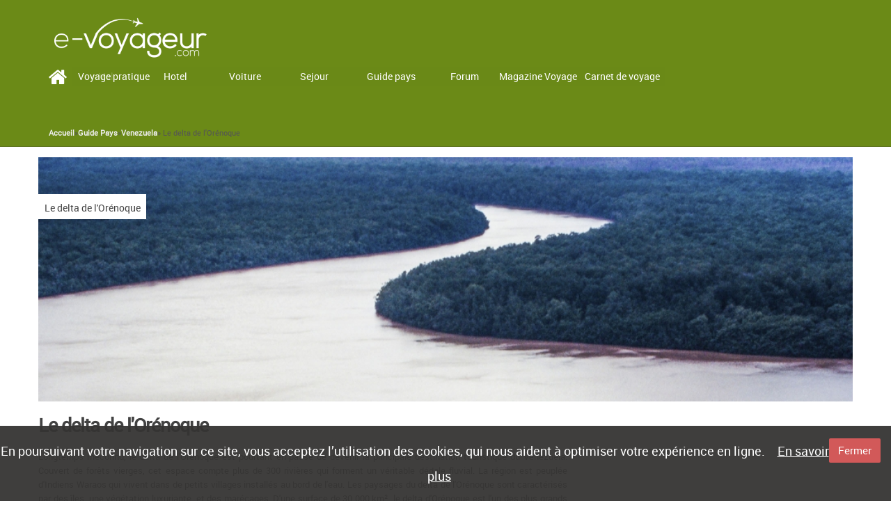

--- FILE ---
content_type: text/html; charset=utf-8
request_url: https://www.e-voyageur.com/guide/voyage-venezuela/delta-de-lorenoque.html
body_size: 19868
content:
<!DOCTYPE html>
<!--[if lt IE 7]>
<html class="ie ie6 lte9 lte8 lte7" lang="en"
      dir="ltr"><![endif]-->
<!--[if IE 7]>
<html class="ie ie7 lte9 lte8 lte7" lang="en"
      dir="ltr"><![endif]-->
<!--[if IE 8]>
<html class="ie ie8 lte9 lte8" lang="en"
      dir="ltr"><![endif]-->
<!--[if IE 9]>
<html class="ie ie9 lte9" lang="en" dir="ltr"><![endif]-->
<!--[if gt IE 9]>
<html class="ie gte9" lang="en" dir="ltr"><![endif]-->
<!--[if !IE]><!-->
<html class="no-ie" data-ng-app="myapp" xmlns="http://www.w3.org/1999/xhtml" xml:lang="en" version="XHTML+RDFa 1.0" dir="ltr">
  
<!--<![endif]-->
<head>
<script src="https://ajax.googleapis.com/ajax/libs/jquery/1.7.1/jquery.min.js" type="text/javascript"></script>
        <link rel="stylesheet" href="https://cdn.jsdelivr.net/npm/bootstrap@4.5.3/dist/css/bootstrap.min.css" integrity="sha384-TX8t27EcRE3e/ihU7zmQxVncDAy5uIKz4rEkgIXeMed4M0jlfIDPvg6uqKI2xXr2" crossorigin="anonymous">
    <meta charset="utf-8">
    <meta name="viewport" content="width=device-width, initial-scale=1.0">
    <meta http-equiv="X-UA-Compatible" content="IE=Edge">
    <meta http-equiv="Content-Type" content="text/html; charset=utf-8" />
<link rel="shortcut icon" href="https://www.e-voyageur.com/favicon.ico" type="image/vnd.microsoft.icon" />
<meta name="description" content="Longtemps méconnu, le delta de l&#039;Orénoque est pourtant en passe de devenir la principale destination touristique du Venezuela. Couvert de forêts vierges, cet espace compte plus de 300 rivières qui forment un véritable dédale fluvial. La région est peuplée d&#039;Indiens Waraos qui vivent dans de petits villages installés au bord de l&#039;eau. Les paysages du delta de l&#039;Orénoque sont" />
<meta name="generator" content="Drupal 7 (https://www.drupal.org)" />
<link rel="canonical" href="https://www.e-voyageur.com/guide/voyage-venezuela/delta-de-lorenoque.html" />
<link rel="shortlink" href="https://www.e-voyageur.com/node/5683" />
    <title>
        Le delta de l'Orénoque | E-Voyageur    </title>

    <link type="text/css" rel="stylesheet" href="https://www.e-voyageur.com/sites/default/files/css/css_lQaZfjVpwP_oGNqdtWCSpJT1EMqXdMiU84ekLLxQnc4.css" media="all" />
<link type="text/css" rel="stylesheet" href="https://www.e-voyageur.com/sites/default/files/css/css_YmuMqUm--85MDg6GF8xFt60xnxOSYeKArfr5yk0-sVc.css" media="all" />
<link type="text/css" rel="stylesheet" href="https://www.e-voyageur.com/sites/default/files/css/css_eh7M_9gY2X0VoyElQ-_LrRM684TiQo9ktCV47-sREm8.css" media="all" />
<link type="text/css" rel="stylesheet" href="https://www.e-voyageur.com/sites/default/files/css/css_-oVn698dNAyLO9DD5uTsTTYkbg5IoaKsvgQrB9kh5-I.css" media="all" />


    <!--[if lte IE 9]>
    <link type="text/css" rel="stylesheet"
          href="/sites/all/themes/ev_bootstrap/css/ie/styles-blessed1.css" media="all">
    <link type="text/css" rel="stylesheet"
          href="/sites/all/themes/ev_bootstrap/css/ie/styles.css" media="all">
    <![endif]-->

    <!-- HTML5 element support for IE6-8 -->
    <!--[if lte IE 9]>
    <script src="/sites/all/themes/ev_bootstrap/js/libs/html5shiv.js"></script>
    <script src="/sites/all/themes/ev_bootstrap/js/libs/respond.min.js"></script>
    <link href="http://c0.mvdel.fr/sites/www.planetveo.com/files/cross-domain/respond-proxy.html" id="respond-proxy"
          rel="respond-proxy"/>
    <link href="/sites/www.planetveo.com/files/cross-domain/respond.proxy.gif" id="respond-redirect"
          rel="respond-redirect"/>
    <script src="/sites/www.planetveo.com/files/cross-domain/respond.proxy.js"></script>
    <![endif]-->
    <script>window.google_analytics_uacct = "UA-3424406-1";</script>
<script src="//ajax.aspnetcdn.com/ajax/jQuery/jquery-1.10.2.min.js"></script>
<script>window.jQuery || document.write("<script src='/sites/all/modules/contrib/jquery_update/replace/jquery/1.10/jquery.min.js'>\x3C/script>")</script>
<script src="https://www.e-voyageur.com/sites/default/files/js/js_Hfha9RCTNm8mqMDLXriIsKGMaghzs4ZaqJPLj2esi7s.js"></script>
<script src="https://www.e-voyageur.com/sites/default/files/js/js_LwU8ef1P2mCRIvSSPrSBEhgSSUa6N2F2LfCGf2qwrGI.js"></script>
<script src="https://www.e-voyageur.com/sites/default/files/js/js_a9eA2IaHqDFf7KJa8BQuBdzO8Am26NkstdtEAHagAHU.js"></script>
<script>(function(i,s,o,g,r,a,m){i["GoogleAnalyticsObject"]=r;i[r]=i[r]||function(){(i[r].q=i[r].q||[]).push(arguments)},i[r].l=1*new Date();a=s.createElement(o),m=s.getElementsByTagName(o)[0];a.async=1;a.src=g;m.parentNode.insertBefore(a,m)})(window,document,"script","https://www.google-analytics.com/analytics.js","ga");ga("create", "UA-3424406-1", {"cookieDomain":"auto"});ga("require", "displayfeatures");ga("set", "anonymizeIp", true);ga("send", "pageview");</script>
<script src="https://www.e-voyageur.com/sites/default/files/js/js_6IANq_TWTyvuKEDD2hBLQhwjP6o1VJpAaHNOTc0j9-M.js"></script>
<script>jQuery.extend(Drupal.settings, {"basePath":"\/","pathPrefix":"","setHasJsCookie":0,"ajaxPageState":{"theme":"ev_bootstrap","theme_token":"2sagU8qCh_VUHLZABmOlM-3v4jJ-wIdXA2sEI4OvAnU","js":{"sites\/all\/themes\/bootstrap\/js\/bootstrap.js":1,"0":1,"\/\/ajax.aspnetcdn.com\/ajax\/jQuery\/jquery-1.10.2.min.js":1,"1":1,"misc\/jquery-extend-3.4.0.js":1,"misc\/jquery-html-prefilter-3.5.0-backport.js":1,"misc\/jquery.once.js":1,"misc\/drupal.js":1,"sites\/all\/modules\/custom\/mv_country_map\/map\/world.js":1,"sites\/all\/modules\/custom\/mv_country_map\/map\/map-fr.js":1,"sites\/all\/modules\/custom\/mv_country_map\/raphael-min.js":1,"sites\/all\/modules\/custom\/mv_country_map\/render_map.js":1,"sites\/all\/modules\/custom\/mv_googlemap\/js\/jquery.gomap.js":1,"sites\/all\/modules\/custom\/mv_googlemap\/js\/mv_googlemap.js":1,"sites\/all\/modules\/custom\/mv_markdown\/markdown.js":1,"sites\/all\/modules\/custom\/mv_markdown\/markdown-view.js":1,"sites\/all\/modules\/custom\/mv_mmenu\/mv_mmenu.js":1,"sites\/all\/modules\/custom\/mv_slideshow\/js\/mv_slideshow.js":1,"sites\/all\/modules\/custom\/mv_search\/search.js":1,"sites\/all\/modules\/contrib\/google_analytics\/googleanalytics.js":1,"2":1,"sites\/all\/themes\/ev_bootstrap\/js\/poke.js":1,"sites\/all\/themes\/ev_bootstrap\/js\/cookieinfo.js":1,"sites\/all\/themes\/ev_bootstrap\/js\/layout.js":1,"sites\/all\/themes\/ev_bootstrap\/js\/libs\/bootstrap\/carousel.js":1,"sites\/all\/themes\/ev_bootstrap\/js\/libs\/bootstrap\/collapse.js":1,"sites\/all\/themes\/ev_bootstrap\/js\/libs\/bootstrap\/tooltip.js":1,"sites\/all\/themes\/ev_bootstrap\/js\/libs\/bootstrap\/transition.js":1,"sites\/all\/themes\/ev_bootstrap\/js\/libs\/bootstrap\/tab.js":1,"sites\/all\/themes\/ev_bootstrap\/js\/libs\/bootstrap\/dropdown.js":1,"sites\/all\/themes\/ev_bootstrap\/js\/libs\/bootstrap\/modal.js":1,"sites\/all\/themes\/ev_bootstrap\/js\/libs\/underscore.string.js":1,"sites\/all\/themes\/ev_bootstrap\/js\/libs\/jquery\/jquery.shorten.js":1,"sites\/all\/themes\/ev_bootstrap\/js\/libs\/jquery\/readmore.min.js":1,"sites\/all\/themes\/ev_bootstrap\/js\/libs\/jquery\/prettyPhoto\/jquery.prettyPhoto.js":1},"css":{"modules\/system\/system.base.css":1,"modules\/field\/theme\/field.css":1,"modules\/node\/node.css":1,"sites\/all\/modules\/contrib\/views\/css\/views.css":1,"sites\/all\/modules\/contrib\/ckeditor\/css\/ckeditor.css":1,"sites\/all\/modules\/contrib\/ctools\/css\/ctools.css":1,"sites\/all\/modules\/custom\/mv_search\/search.less":1,"sites\/all\/themes\/ev_bootstrap\/js\/libs\/jquery\/prettyPhoto\/prettyPhoto.css":1,"sites\/all\/themes\/ev_bootstrap\/vendor\/jquery\/touchspin\/jquery.bootstrap-touchspin.css":1,"sites\/all\/themes\/ev_bootstrap\/fonts\/montserrat\/stylesheet.css":1,"sites\/all\/themes\/ev_bootstrap\/fonts\/Bradley\/BradleyHandITC-Regular.css":1,"sites\/all\/themes\/ev_bootstrap\/css\/mapglyphs.css":1,"sites\/all\/themes\/ev_bootstrap\/css\/font-awesome.min.css":1,"sites\/all\/themes\/ev_bootstrap\/css\/styles.min.css":1}},"better_exposed_filters":{"views":{"ou_et_quand_partir":{"displays":{"by_season":{"filters":[]}}}}},"googleanalytics":{"trackOutbound":1,"trackMailto":1,"trackDownload":1,"trackDownloadExtensions":"7z|aac|arc|arj|asf|asx|avi|bin|csv|doc(x|m)?|dot(x|m)?|exe|flv|gif|gz|gzip|hqx|jar|jpe?g|js|mp(2|3|4|e?g)|mov(ie)?|msi|msp|pdf|phps|png|ppt(x|m)?|pot(x|m)?|pps(x|m)?|ppam|sld(x|m)?|thmx|qtm?|ra(m|r)?|sea|sit|tar|tgz|torrent|txt|wav|wma|wmv|wpd|xls(x|m|b)?|xlt(x|m)|xlam|xml|z|zip"},"bootstrap":{"anchorsFix":1,"anchorsSmoothScrolling":1,"formHasError":1,"popoverEnabled":1,"popoverOptions":{"animation":1,"html":0,"placement":"right","selector":"","trigger":"click","triggerAutoclose":1,"title":"","content":"","delay":0,"container":"body"},"tooltipEnabled":1,"tooltipOptions":{"animation":1,"html":0,"placement":"auto left","selector":"","trigger":"hover focus","delay":0,"container":"body"}}});</script>
</head>
<body class="theme__ev_bootstrap html not-front not-logged-in no-sidebars page-node page-node- page-node-5683 node-type-lieux " >
<header id="header" class="header navbar navbar-default navbar-fixed-top">
    <div class="header-container">

                    <div class="logo">
                <a href="/"
                   title="Accueil"
                   rel="home"
                   target="_top"
                   id="logo">
                    <img src="https://www.e-voyageur.com/sites/default/files/e-voyage-01-blanc.png"
                         alt="Accueil"/>
                </a>
            </div>
        
                                    <!-- /branding / pub -->

        <div class="header-mobile-nav">
            <a class="header-accueil-link navbar-toggle collapsed"
               title="Accueil"
               href="/">
                <span class="sr-only">Accueil</span>
            </a>

            <button type="button"
                    class="header-collapse-button navbar-toggle collapsed"
                    data-toggle="collapse"
                    data-target="#navbar"
                    aria-expanded="false"
                    aria-controls="navbar">
                <span class="sr-only">Toggle navigation</span>
            </button>
        </div>

        <div id="header-top">               <div class="region region-header-top">
    <div id="block-mv-newsletter-mv-newsletter-popup" class="block block-mv-newsletter">
            
    <div>
        <div id="dialog-message" class="form--message modal fade" tabindex="-1" role="dialog" aria-labelledby="dialogMessage" aria-hidden="true">
  <div class="modal-dialog">
    <div class="modal-content">
      <div class="modal-header">
        <button type="button" class="close" data-dismiss="modal">
          <span aria-hidden="true">&times;</span><span class="sr-only">Fermer</span>
        </button>
        <h4 class="modal-title" id="dialogModalTitle"></h4>
      </div>
      <div class="modal-body">

      </div>
      <div class="modal-footer">
        <button type="button" class="btn btn-default modalButtonOK" data-dismiss="modal"></button>
      </div>
    </div>
  </div>
</div>
<div id="dialog-newsletter-form" class="form--message modal fade" tabindex="-1" role="dialog" aria-labelledby="dialogMessage" aria-hidden="true">
  <div class="modal-dialog">
    <div class="modal-content">
      <div class="modal-header">
        <button type="button" class="close" data-dismiss="modal">
          <span aria-hidden="true">&times;</span><span class="sr-only">Fermer</span>
        </button>
        <h4 class="modal-title" id="dialogModalTitle"></h4>
      </div>
      <div class="modal-body">
      <h5>Recevez régulièrement</h5>
      <ul>
        <li>Idées de voyages et week-ends</li>
        <li>Le meilleur du Forum</li>
        <li>Des informations sur les destinations</li>
        <li>De nombreuses astuces voyage</li>
      </ul>
      </div>
      <div class="modal-footer">
        <form id="newsletter-popup-form" class="newsletter-popup--content">
          <input type="email"
            placeholder="email@adresse.com"
            name="souscription_email"
            id="souscription_email"
            class="input--wrap newsletter-block--input"
            required />
          <button class="input--wrap souscription newsletter-popup--btn">
            Inscription          </button>
        </form>
      </div>
    </div>
  </div>
</div>    </div>
</div>
  </div>
        </div>

        <div id="navbar" class="main-nav navbar-collapse collapse">
            <div class="nav navbar-nav navbar-container">
                
                  <div class="region region-header-menu">
    <div id="block-mv-mmenu-top-menu" class="block block-mv-mmenu">
            
    <div>
        
<a id="menu-accueil" title="Accueil" target="_top" href="/"> </a>
    <ul class="menu nav"><li class="first leaf"><a href="/billet-avion.html" id="menu-vol" target="_top">Vol</a></li>
<li class="leaf"><a href="/reserver-hotel.html" id="menu-hotel" target="_top">Hotel</a></li>
<li class="leaf"><a href="/location-voiture.html" id="menu-voiture" target="_top">Voiture</a></li>
<li class="leaf"><a href="/sejour-tout-compris.html" id="menu-sejour" target="_top">Sejour</a></li>
<li class="leaf"><a href="/guide.html" id="menu-guide-pays" target="_top">Guide pays</a></li>
<li class="leaf"><a href="http://www.e-voyageur.com/forum/" id="menu-forum-voyage" target="_top">Forum</a></li>
<li class="leaf"><a href="/magazine-voyage.html" id="menu-magazine-voyage" target="_top">Magazine Voyage</a></li>
<li class="leaf"><a href="http://www.e-voyageur.com/carnet-voyage.html" id="menu-carnet-voyage" target="_top">Carnet de voyage</a></li>
<li class="last leaf"><a href="/voyage-pratique.html" id="menu-voyage-pratique" target="_top">Voyage pratique</a></li>
</ul>    </div>
</div>
<div id="block-mv-search-search-block" class="block block-mv-search">
            
    <div>
        <a href="#" title=rechercher id=search-on-site>Rechercher</a>    </div>
</div>
  </div>
            </div>
        </div>

                    <section class="breadcrumb">
                <div class="breadcrumb-container">
                    <h2 class="element-invisible">You are here</h2><div class="breadcrumb"><a href="/">Accueil</a> » <a href="/sejour/voyages">Guide Pays</a> » <a href="/sejour/voyages/venezuela">Venezuela</a> » Le delta de l'Orénoque</div>                </div>
            </section>
        

    </div>
</header>
<!-- end header -->

<main role="main" class="main">
    <div id="content" class="content full">

          <div class="region region-before-content">
    <div id="block-mv-slideshow-slideshow-container" class="block block-mv-slideshow">
            
    <div>
        <div id="slideshow-block" class="carousel slide" data-ride="carousel">

    <!-- Indicators -->
    <ol class="carousel-indicators">
                    <li data-target="#slideshow-block"
                data-slide-to="0"
                class="active"
                    ></li>
            </ol>

    <!-- Wrapper for slides -->
    <div class="carousel-inner" role="listbox">
        
<div class="item active "><img class="img-responsive" src="https://www.e-voyageur.com/sites/default/files/styles/slideshow/public/slideshow/lih-le-delta-de-lorenoque.jpg?itok=GepzQpKA" width="1000" height="300" alt="lih-le-delta-de-lorenoque" /><div class="carousel-caption">Le delta de l'Orénoque</div></div>    </div>

    <!-- Controls -->
    
</div>
    </div>
</div>
  </div>

                
                
        <section id="section-content">
            <h1>Le delta de l&#039;Orénoque</h1>  <div class="region region-content">
    <div id="block-system-main" class="block block-system">
            
    <div>
        <article id="node-5683" class="node node-lieux node-promoted clearfix">
    <div class="field field-name-body field-type-text-with-summary field-label-hidden field">
        <div class="field--items">
                    <div class="field--item even"><p>Longtemps méconnu, le delta de l'Orénoque est pourtant en passe de devenir la principale destination touristique du Venezuela. Couvert de forêts vierges, cet espace compte plus de 300 rivières qui forment un véritable dédale fluvial. La région est peuplée d'Indiens Waraos qui vivent dans de petits villages installés au bord de l'eau. Les paysages du delta de l'Orénoque sont caractérisés par des îles, une végétation luxuriante, et des marécages. D'une surface de 30 000 km², le delta d'Orénoque est l'un des plus grands au monde.
Il est divisé en trois secteurs : haut, bas et moyen. Les Indiens Waraos utilisent le haut de l'embouchure pour cultiver des légumes et des plantes médicinales, grâce à des barrages et des digues qu'ils ont eux-mêmes construits.
Les parties basses et moyennes du delta restent inexploitées mais abritent une faune et une flore extrêmement riches. On recense plus de 30 000 espèces végétales et des animaux par milliers, dont certains sont en voie d'extinction : jaguar, requin baleine, anaconda, piranhas, tatou, anguille électrique, etc.
Pour visiter le delta de l'Orénoque et prendre toute la mesure de ses richesses, le mieux est de s'installer quelques jours dans l'un des villages Waraos. Ce sera l'occasion de découvrir leur maison sur pilotis et de partir à l'aventure dans les marais et sur les rivières en pirogue pour approcher la faune au plus près. Il est même possible de dormir à la belle étoile, sous la frondaison des palétuviers, au bord de l'eau !</p>
</div>
            </div>
</div>
    </article>
    </div>
</div>
  </div>

            
            
        </section>

        <aside id="sidebar-right">
            <div id="sticky-sidebar">

                <div style="background: red; display: block"></div>

                
                            </div>
        </aside>

    </div>
</main>


<footer id="footer">
    <div class="footer-container">
        <div class="link-list">
              <div class="region region-footer-menu">
    <div id="block-block-22" class="block block-block">
            
    <div>
        <div class="column col-lg-2 col-sm-2 col-md-2">
<h2>THEMATIQUES</h2>
<ul class="menu nav">
<li class="first leaf"><a href="/forum/voyage">Forum voyage</a></li>
<li class="leaf"><a href="/magazine-voyage">Magazine voyage</a></li>
<li class="leaf"><a href="/ou-et-quand-partir">Où et Quand Partir ?</a></li>
<li class="last leaf"><a href="/paris">Spécial Paris</a></li>
</ul>
</div>
<div class="column col-lg-8 col-sm-8 col-md-8">
<h2>SUIVEZ-NOUS SUR LE WEB</h2>
<ul class="socials-icons">
<li><a href="https://www.facebook.com/evoyageur" target="_blank"><img src="/sites/all/themes/ev_bootstrap/images/icons/facebook.png" alt="Facebook" style="width:48px" /></a></li>
<li><a href="https://twitter.com/evoyageur" target="_blank"><img src="/sites/all/themes/ev_bootstrap/images/icons/twitter.png" alt="Twitter" style="width:48px" /></a></li>
<li><a href="https://plus.google.com/+E-voyageur/posts" target="_blank"><img src="/sites/all/themes/ev_bootstrap/images/icons/googleplus.png" style="width:48px" alt="Google+" /></a></li>
</ul>
<p><img class="slogan" src="/sites/all/themes/ev_bootstrap/images/slogan.png" alt="Le monde est un livre, lisez-le !" /></p>
</div>
<div class="column col-lg-2 col-sm-2 col-md-2">
<h2>A PROPOS</h2>
<ul class="menu nav">
<li class="first leaf"><a href="/contact">Contact</a></li>
<li class="leaf"><a href="/mentions-legales">Mentions légales</a></li>
<li class="leaf"><a href="/contact/publicite">Publicité</a></li>
</ul>
</div>    </div>
</div>
  </div>
        </div>
        <div class="copyright">
            Copyright © 2004-2015 - <a href="/">e-Voyageur</a> - Tous droits réservés
        </div>
    </div>
</footer>
<script src="https://www.e-voyageur.com/sites/default/files/js/js_MRdvkC2u4oGsp5wVxBG1pGV5NrCPW3mssHxIn6G9tGE.js"></script>
</body>
</html>


--- FILE ---
content_type: text/css
request_url: https://www.e-voyageur.com/sites/default/files/css/css_-oVn698dNAyLO9DD5uTsTTYkbg5IoaKsvgQrB9kh5-I.css
body_size: 35723
content:
div.pp_default .pp_top,div.pp_default .pp_top .pp_middle,div.pp_default .pp_top .pp_left,div.pp_default .pp_top .pp_right,div.pp_default .pp_bottom,div.pp_default .pp_bottom .pp_left,div.pp_default .pp_bottom .pp_middle,div.pp_default .pp_bottom .pp_right{height:13px}div.pp_default .pp_top .pp_left{background:url(/sites/all/themes/ev_bootstrap/js/libs/jquery/prettyPhoto/images/default/sprite.png) -78px -93px no-repeat}div.pp_default .pp_top .pp_middle{background:url(/sites/all/themes/ev_bootstrap/js/libs/jquery/prettyPhoto/images/default/sprite_x.png) top left repeat-x}div.pp_default .pp_top .pp_right{background:url(/sites/all/themes/ev_bootstrap/js/libs/jquery/prettyPhoto/images/default/sprite.png) -112px -93px no-repeat}div.pp_default .pp_content .ppt{color:#f8f8f8}div.pp_default .pp_content_container .pp_left{background:url(/sites/all/themes/ev_bootstrap/js/libs/jquery/prettyPhoto/images/default/sprite_y.png) -7px 0 repeat-y;padding-left:13px}div.pp_default .pp_content_container .pp_right{background:url(/sites/all/themes/ev_bootstrap/js/libs/jquery/prettyPhoto/images/default/sprite_y.png) top right repeat-y;padding-right:13px}div.pp_default .pp_next:hover{background:url(/sites/all/themes/ev_bootstrap/js/libs/jquery/prettyPhoto/images/default/sprite_next.png) center right no-repeat;cursor:pointer}div.pp_default .pp_previous:hover{background:url(/sites/all/themes/ev_bootstrap/js/libs/jquery/prettyPhoto/images/default/sprite_prev.png) center left no-repeat;cursor:pointer}div.pp_default .pp_expand{background:url(/sites/all/themes/ev_bootstrap/js/libs/jquery/prettyPhoto/images/default/sprite.png) 0 -29px no-repeat;cursor:pointer;width:28px;height:28px}div.pp_default .pp_expand:hover{background:url(/sites/all/themes/ev_bootstrap/js/libs/jquery/prettyPhoto/images/default/sprite.png) 0 -56px no-repeat;cursor:pointer}div.pp_default .pp_contract{background:url(/sites/all/themes/ev_bootstrap/js/libs/jquery/prettyPhoto/images/default/sprite.png) 0 -84px no-repeat;cursor:pointer;width:28px;height:28px}div.pp_default .pp_contract:hover{background:url(/sites/all/themes/ev_bootstrap/js/libs/jquery/prettyPhoto/images/default/sprite.png) 0 -113px no-repeat;cursor:pointer}div.pp_default .pp_close{width:30px;height:30px;background:url(/sites/all/themes/ev_bootstrap/js/libs/jquery/prettyPhoto/images/default/sprite.png) 2px 1px no-repeat;cursor:pointer}div.pp_default .pp_gallery ul li a{background:url(/sites/all/themes/ev_bootstrap/js/libs/jquery/prettyPhoto/images/default/default_thumb.png) center center #f8f8f8;border:1px solid #aaa}div.pp_default .pp_social{margin-top:7px}div.pp_default .pp_gallery a.pp_arrow_previous,div.pp_default .pp_gallery a.pp_arrow_next{position:static;left:auto}div.pp_default .pp_nav .pp_play,div.pp_default .pp_nav .pp_pause{background:url(/sites/all/themes/ev_bootstrap/js/libs/jquery/prettyPhoto/images/default/sprite.png) -51px 1px no-repeat;height:30px;width:30px}div.pp_default .pp_nav .pp_pause{background-position:-51px -29px}div.pp_default a.pp_arrow_previous,div.pp_default a.pp_arrow_next{background:url(/sites/all/themes/ev_bootstrap/js/libs/jquery/prettyPhoto/images/default/sprite.png) -31px -3px no-repeat;height:20px;width:20px;margin:4px 0 0}div.pp_default a.pp_arrow_next{left:52px;background-position:-82px -3px}div.pp_default .pp_content_container .pp_details{margin-top:5px}div.pp_default .pp_nav{clear:none;height:30px;width:110px;position:relative}div.pp_default .pp_nav .currentTextHolder{font-family:Georgia;font-style:italic;color:#999;font-size:11px;left:75px;line-height:25px;position:absolute;top:2px;margin:0;padding:0 0 0 10px}div.pp_default .pp_close:hover,div.pp_default .pp_nav .pp_play:hover,div.pp_default .pp_nav .pp_pause:hover,div.pp_default .pp_arrow_next:hover,div.pp_default .pp_arrow_previous:hover{opacity:0.7}div.pp_default .pp_description{font-size:11px;font-weight:700;line-height:14px;margin:5px 50px 5px 0}div.pp_default .pp_bottom .pp_left{background:url(/sites/all/themes/ev_bootstrap/js/libs/jquery/prettyPhoto/images/default/sprite.png) -78px -127px no-repeat}div.pp_default .pp_bottom .pp_middle{background:url(/sites/all/themes/ev_bootstrap/js/libs/jquery/prettyPhoto/images/default/sprite_x.png) bottom left repeat-x}div.pp_default .pp_bottom .pp_right{background:url(/sites/all/themes/ev_bootstrap/js/libs/jquery/prettyPhoto/images/default/sprite.png) -112px -127px no-repeat}div.pp_default .pp_loaderIcon{background:url(/sites/all/themes/ev_bootstrap/js/libs/jquery/prettyPhoto/images/default/loader.gif) center center no-repeat}div.light_rounded .pp_top .pp_left{background:url(/sites/all/themes/ev_bootstrap/js/libs/jquery/prettyPhoto/images/light_rounded/sprite.png) -88px -53px no-repeat}div.light_rounded .pp_top .pp_right{background:url(/sites/all/themes/ev_bootstrap/js/libs/jquery/prettyPhoto/images/light_rounded/sprite.png) -110px -53px no-repeat}div.light_rounded .pp_next:hover{background:url(/sites/all/themes/ev_bootstrap/js/libs/jquery/prettyPhoto/images/light_rounded/btnNext.png) center right no-repeat;cursor:pointer}div.light_rounded .pp_previous:hover{background:url(/sites/all/themes/ev_bootstrap/js/libs/jquery/prettyPhoto/images/light_rounded/btnPrevious.png) center left no-repeat;cursor:pointer}div.light_rounded .pp_expand{background:url(/sites/all/themes/ev_bootstrap/js/libs/jquery/prettyPhoto/images/light_rounded/sprite.png) -31px -26px no-repeat;cursor:pointer}div.light_rounded .pp_expand:hover{background:url(/sites/all/themes/ev_bootstrap/js/libs/jquery/prettyPhoto/images/light_rounded/sprite.png) -31px -47px no-repeat;cursor:pointer}div.light_rounded .pp_contract{background:url(/sites/all/themes/ev_bootstrap/js/libs/jquery/prettyPhoto/images/light_rounded/sprite.png) 0 -26px no-repeat;cursor:pointer}div.light_rounded .pp_contract:hover{background:url(/sites/all/themes/ev_bootstrap/js/libs/jquery/prettyPhoto/images/light_rounded/sprite.png) 0 -47px no-repeat;cursor:pointer}div.light_rounded .pp_close{width:75px;height:22px;background:url(/sites/all/themes/ev_bootstrap/js/libs/jquery/prettyPhoto/images/light_rounded/sprite.png) -1px -1px no-repeat;cursor:pointer}div.light_rounded .pp_nav .pp_play{background:url(/sites/all/themes/ev_bootstrap/js/libs/jquery/prettyPhoto/images/light_rounded/sprite.png) -1px -100px no-repeat;height:15px;width:14px}div.light_rounded .pp_nav .pp_pause{background:url(/sites/all/themes/ev_bootstrap/js/libs/jquery/prettyPhoto/images/light_rounded/sprite.png) -24px -100px no-repeat;height:15px;width:14px}div.light_rounded .pp_arrow_previous{background:url(/sites/all/themes/ev_bootstrap/js/libs/jquery/prettyPhoto/images/light_rounded/sprite.png) 0 -71px no-repeat}div.light_rounded .pp_arrow_next{background:url(/sites/all/themes/ev_bootstrap/js/libs/jquery/prettyPhoto/images/light_rounded/sprite.png) -22px -71px no-repeat}div.light_rounded .pp_bottom .pp_left{background:url(/sites/all/themes/ev_bootstrap/js/libs/jquery/prettyPhoto/images/light_rounded/sprite.png) -88px -80px no-repeat}div.light_rounded .pp_bottom .pp_right{background:url(/sites/all/themes/ev_bootstrap/js/libs/jquery/prettyPhoto/images/light_rounded/sprite.png) -110px -80px no-repeat}div.dark_rounded .pp_top .pp_left{background:url(/sites/all/themes/ev_bootstrap/js/libs/jquery/prettyPhoto/images/dark_rounded/sprite.png) -88px -53px no-repeat}div.dark_rounded .pp_top .pp_right{background:url(/sites/all/themes/ev_bootstrap/js/libs/jquery/prettyPhoto/images/dark_rounded/sprite.png) -110px -53px no-repeat}div.dark_rounded .pp_content_container .pp_left{background:url(/sites/all/themes/ev_bootstrap/js/libs/jquery/prettyPhoto/images/dark_rounded/contentPattern.png) top left repeat-y}div.dark_rounded .pp_content_container .pp_right{background:url(/sites/all/themes/ev_bootstrap/js/libs/jquery/prettyPhoto/images/dark_rounded/contentPattern.png) top right repeat-y}div.dark_rounded .pp_next:hover{background:url(/sites/all/themes/ev_bootstrap/js/libs/jquery/prettyPhoto/images/dark_rounded/btnNext.png) center right no-repeat;cursor:pointer}div.dark_rounded .pp_previous:hover{background:url(/sites/all/themes/ev_bootstrap/js/libs/jquery/prettyPhoto/images/dark_rounded/btnPrevious.png) center left no-repeat;cursor:pointer}div.dark_rounded .pp_expand{background:url(/sites/all/themes/ev_bootstrap/js/libs/jquery/prettyPhoto/images/dark_rounded/sprite.png) -31px -26px no-repeat;cursor:pointer}div.dark_rounded .pp_expand:hover{background:url(/sites/all/themes/ev_bootstrap/js/libs/jquery/prettyPhoto/images/dark_rounded/sprite.png) -31px -47px no-repeat;cursor:pointer}div.dark_rounded .pp_contract{background:url(/sites/all/themes/ev_bootstrap/js/libs/jquery/prettyPhoto/images/dark_rounded/sprite.png) 0 -26px no-repeat;cursor:pointer}div.dark_rounded .pp_contract:hover{background:url(/sites/all/themes/ev_bootstrap/js/libs/jquery/prettyPhoto/images/dark_rounded/sprite.png) 0 -47px no-repeat;cursor:pointer}div.dark_rounded .pp_close{width:75px;height:22px;background:url(/sites/all/themes/ev_bootstrap/js/libs/jquery/prettyPhoto/images/dark_rounded/sprite.png) -1px -1px no-repeat;cursor:pointer}div.dark_rounded .pp_description{margin-right:85px;color:#fff}div.dark_rounded .pp_nav .pp_play{background:url(/sites/all/themes/ev_bootstrap/js/libs/jquery/prettyPhoto/images/dark_rounded/sprite.png) -1px -100px no-repeat;height:15px;width:14px}div.dark_rounded .pp_nav .pp_pause{background:url(/sites/all/themes/ev_bootstrap/js/libs/jquery/prettyPhoto/images/dark_rounded/sprite.png) -24px -100px no-repeat;height:15px;width:14px}div.dark_rounded .pp_arrow_previous{background:url(/sites/all/themes/ev_bootstrap/js/libs/jquery/prettyPhoto/images/dark_rounded/sprite.png) 0 -71px no-repeat}div.dark_rounded .pp_arrow_next{background:url(/sites/all/themes/ev_bootstrap/js/libs/jquery/prettyPhoto/images/dark_rounded/sprite.png) -22px -71px no-repeat}div.dark_rounded .pp_bottom .pp_left{background:url(/sites/all/themes/ev_bootstrap/js/libs/jquery/prettyPhoto/images/dark_rounded/sprite.png) -88px -80px no-repeat}div.dark_rounded .pp_bottom .pp_right{background:url(/sites/all/themes/ev_bootstrap/js/libs/jquery/prettyPhoto/images/dark_rounded/sprite.png) -110px -80px no-repeat}div.dark_rounded .pp_loaderIcon{background:url(/sites/all/themes/ev_bootstrap/js/libs/jquery/prettyPhoto/images/dark_rounded/loader.gif) center center no-repeat}div.dark_square .pp_left,div.dark_square .pp_middle,div.dark_square .pp_right,div.dark_square .pp_content{background:#000}div.dark_square .pp_description{color:#fff;margin:0 85px 0 0}div.dark_square .pp_loaderIcon{background:url(/sites/all/themes/ev_bootstrap/js/libs/jquery/prettyPhoto/images/dark_square/loader.gif) center center no-repeat}div.dark_square .pp_expand{background:url(/sites/all/themes/ev_bootstrap/js/libs/jquery/prettyPhoto/images/dark_square/sprite.png) -31px -26px no-repeat;cursor:pointer}div.dark_square .pp_expand:hover{background:url(/sites/all/themes/ev_bootstrap/js/libs/jquery/prettyPhoto/images/dark_square/sprite.png) -31px -47px no-repeat;cursor:pointer}div.dark_square .pp_contract{background:url(/sites/all/themes/ev_bootstrap/js/libs/jquery/prettyPhoto/images/dark_square/sprite.png) 0 -26px no-repeat;cursor:pointer}div.dark_square .pp_contract:hover{background:url(/sites/all/themes/ev_bootstrap/js/libs/jquery/prettyPhoto/images/dark_square/sprite.png) 0 -47px no-repeat;cursor:pointer}div.dark_square .pp_close{width:75px;height:22px;background:url(/sites/all/themes/ev_bootstrap/js/libs/jquery/prettyPhoto/images/dark_square/sprite.png) -1px -1px no-repeat;cursor:pointer}div.dark_square .pp_nav{clear:none}div.dark_square .pp_nav .pp_play{background:url(/sites/all/themes/ev_bootstrap/js/libs/jquery/prettyPhoto/images/dark_square/sprite.png) -1px -100px no-repeat;height:15px;width:14px}div.dark_square .pp_nav .pp_pause{background:url(/sites/all/themes/ev_bootstrap/js/libs/jquery/prettyPhoto/images/dark_square/sprite.png) -24px -100px no-repeat;height:15px;width:14px}div.dark_square .pp_arrow_previous{background:url(/sites/all/themes/ev_bootstrap/js/libs/jquery/prettyPhoto/images/dark_square/sprite.png) 0 -71px no-repeat}div.dark_square .pp_arrow_next{background:url(/sites/all/themes/ev_bootstrap/js/libs/jquery/prettyPhoto/images/dark_square/sprite.png) -22px -71px no-repeat}div.dark_square .pp_next:hover{background:url(/sites/all/themes/ev_bootstrap/js/libs/jquery/prettyPhoto/images/dark_square/btnNext.png) center right no-repeat;cursor:pointer}div.dark_square .pp_previous:hover{background:url(/sites/all/themes/ev_bootstrap/js/libs/jquery/prettyPhoto/images/dark_square/btnPrevious.png) center left no-repeat;cursor:pointer}div.light_square .pp_expand{background:url(/sites/all/themes/ev_bootstrap/js/libs/jquery/prettyPhoto/images/light_square/sprite.png) -31px -26px no-repeat;cursor:pointer}div.light_square .pp_expand:hover{background:url(/sites/all/themes/ev_bootstrap/js/libs/jquery/prettyPhoto/images/light_square/sprite.png) -31px -47px no-repeat;cursor:pointer}div.light_square .pp_contract{background:url(/sites/all/themes/ev_bootstrap/js/libs/jquery/prettyPhoto/images/light_square/sprite.png) 0 -26px no-repeat;cursor:pointer}div.light_square .pp_contract:hover{background:url(/sites/all/themes/ev_bootstrap/js/libs/jquery/prettyPhoto/images/light_square/sprite.png) 0 -47px no-repeat;cursor:pointer}div.light_square .pp_close{width:75px;height:22px;background:url(/sites/all/themes/ev_bootstrap/js/libs/jquery/prettyPhoto/images/light_square/sprite.png) -1px -1px no-repeat;cursor:pointer}div.light_square .pp_nav .pp_play{background:url(/sites/all/themes/ev_bootstrap/js/libs/jquery/prettyPhoto/images/light_square/sprite.png) -1px -100px no-repeat;height:15px;width:14px}div.light_square .pp_nav .pp_pause{background:url(/sites/all/themes/ev_bootstrap/js/libs/jquery/prettyPhoto/images/light_square/sprite.png) -24px -100px no-repeat;height:15px;width:14px}div.light_square .pp_arrow_previous{background:url(/sites/all/themes/ev_bootstrap/js/libs/jquery/prettyPhoto/images/light_square/sprite.png) 0 -71px no-repeat}div.light_square .pp_arrow_next{background:url(/sites/all/themes/ev_bootstrap/js/libs/jquery/prettyPhoto/images/light_square/sprite.png) -22px -71px no-repeat}div.light_square .pp_next:hover{background:url(/sites/all/themes/ev_bootstrap/js/libs/jquery/prettyPhoto/images/light_square/btnNext.png) center right no-repeat;cursor:pointer}div.light_square .pp_previous:hover{background:url(/sites/all/themes/ev_bootstrap/js/libs/jquery/prettyPhoto/images/light_square/btnPrevious.png) center left no-repeat;cursor:pointer}div.facebook .pp_top .pp_left{background:url(/sites/all/themes/ev_bootstrap/js/libs/jquery/prettyPhoto/images/facebook/sprite.png) -88px -53px no-repeat}div.facebook .pp_top .pp_middle{background:url(/sites/all/themes/ev_bootstrap/js/libs/jquery/prettyPhoto/images/facebook/contentPatternTop.png) top left repeat-x}div.facebook .pp_top .pp_right{background:url(/sites/all/themes/ev_bootstrap/js/libs/jquery/prettyPhoto/images/facebook/sprite.png) -110px -53px no-repeat}div.facebook .pp_content_container .pp_left{background:url(/sites/all/themes/ev_bootstrap/js/libs/jquery/prettyPhoto/images/facebook/contentPatternLeft.png) top left repeat-y}div.facebook .pp_content_container .pp_right{background:url(/sites/all/themes/ev_bootstrap/js/libs/jquery/prettyPhoto/images/facebook/contentPatternRight.png) top right repeat-y}div.facebook .pp_expand{background:url(/sites/all/themes/ev_bootstrap/js/libs/jquery/prettyPhoto/images/facebook/sprite.png) -31px -26px no-repeat;cursor:pointer}div.facebook .pp_expand:hover{background:url(/sites/all/themes/ev_bootstrap/js/libs/jquery/prettyPhoto/images/facebook/sprite.png) -31px -47px no-repeat;cursor:pointer}div.facebook .pp_contract{background:url(/sites/all/themes/ev_bootstrap/js/libs/jquery/prettyPhoto/images/facebook/sprite.png) 0 -26px no-repeat;cursor:pointer}div.facebook .pp_contract:hover{background:url(/sites/all/themes/ev_bootstrap/js/libs/jquery/prettyPhoto/images/facebook/sprite.png) 0 -47px no-repeat;cursor:pointer}div.facebook .pp_close{width:22px;height:22px;background:url(/sites/all/themes/ev_bootstrap/js/libs/jquery/prettyPhoto/images/facebook/sprite.png) -1px -1px no-repeat;cursor:pointer}div.facebook .pp_description{margin:0 37px 0 0}div.facebook .pp_loaderIcon{background:url(/sites/all/themes/ev_bootstrap/js/libs/jquery/prettyPhoto/images/facebook/loader.gif) center center no-repeat}div.facebook .pp_arrow_previous{background:url(/sites/all/themes/ev_bootstrap/js/libs/jquery/prettyPhoto/images/facebook/sprite.png) 0 -71px no-repeat;height:22px;margin-top:0;width:22px}div.facebook .pp_arrow_previous.disabled{background-position:0 -96px;cursor:default}div.facebook .pp_arrow_next{background:url(/sites/all/themes/ev_bootstrap/js/libs/jquery/prettyPhoto/images/facebook/sprite.png) -32px -71px no-repeat;height:22px;margin-top:0;width:22px}div.facebook .pp_arrow_next.disabled{background-position:-32px -96px;cursor:default}div.facebook .pp_nav{margin-top:0}div.facebook .pp_nav p{font-size:15px;padding:0 3px 0 4px}div.facebook .pp_nav .pp_play{background:url(/sites/all/themes/ev_bootstrap/js/libs/jquery/prettyPhoto/images/facebook/sprite.png) -1px -123px no-repeat;height:22px;width:22px}div.facebook .pp_nav .pp_pause{background:url(/sites/all/themes/ev_bootstrap/js/libs/jquery/prettyPhoto/images/facebook/sprite.png) -32px -123px no-repeat;height:22px;width:22px}div.facebook .pp_next:hover{background:url(/sites/all/themes/ev_bootstrap/js/libs/jquery/prettyPhoto/images/facebook/btnNext.png) center right no-repeat;cursor:pointer}div.facebook .pp_previous:hover{background:url(/sites/all/themes/ev_bootstrap/js/libs/jquery/prettyPhoto/images/facebook/btnPrevious.png) center left no-repeat;cursor:pointer}div.facebook .pp_bottom .pp_left{background:url(/sites/all/themes/ev_bootstrap/js/libs/jquery/prettyPhoto/images/facebook/sprite.png) -88px -80px no-repeat}div.facebook .pp_bottom .pp_middle{background:url(/sites/all/themes/ev_bootstrap/js/libs/jquery/prettyPhoto/images/facebook/contentPatternBottom.png) top left repeat-x}div.facebook .pp_bottom .pp_right{background:url(/sites/all/themes/ev_bootstrap/js/libs/jquery/prettyPhoto/images/facebook/sprite.png) -110px -80px no-repeat}div.pp_pic_holder a:focus{outline:none}div.pp_overlay{background:#000;display:none;left:0;position:absolute;top:0;width:100%;z-index:9500}div.pp_pic_holder{display:none;position:absolute;width:100px;z-index:10000}.pp_content{height:40px;min-width:40px}* html .pp_content{width:40px}.pp_content_container{position:relative;text-align:left;width:100%}.pp_content_container .pp_left{padding-left:20px}.pp_content_container .pp_right{padding-right:20px}.pp_content_container .pp_details{float:left;margin:10px 0 2px}.pp_description{display:none;margin:0}.pp_social{float:left;margin:0}.pp_social .facebook{float:left;margin-left:5px;width:55px;overflow:hidden}.pp_social .twitter{float:left}.pp_nav{clear:right;float:left;margin:3px 10px 0 0}.pp_nav p{float:left;white-space:nowrap;margin:2px 4px}.pp_nav .pp_play,.pp_nav .pp_pause{float:left;margin-right:4px;text-indent:-10000px}a.pp_arrow_previous,a.pp_arrow_next{display:block;float:left;height:15px;margin-top:3px;overflow:hidden;text-indent:-10000px;width:14px}.pp_hoverContainer{position:absolute;top:0;width:100%;z-index:2000}.pp_gallery{display:none;left:50%;margin-top:-50px;position:absolute;z-index:10000}.pp_gallery div{float:left;overflow:hidden;position:relative}.pp_gallery ul{float:left;height:35px;position:relative;white-space:nowrap;margin:0 0 0 5px;padding:0}.pp_gallery ul a{border:1px rgba(0,0,0,0.5) solid;display:block;float:left;height:33px;overflow:hidden}.pp_gallery ul a img{border:0}.pp_gallery li{display:block;float:left;margin:0 5px 0 0;padding:0}.pp_gallery li.default a{background:url(/sites/all/themes/ev_bootstrap/js/libs/jquery/prettyPhoto/images/facebook/default_thumbnail.gif) 0 0 no-repeat;display:block;height:33px;width:50px}.pp_gallery .pp_arrow_previous,.pp_gallery .pp_arrow_next{margin-top:7px!important}a.pp_next{background:url(/sites/all/themes/ev_bootstrap/js/libs/jquery/prettyPhoto/images/light_rounded/btnNext.png) 10000px 10000px no-repeat;display:block;float:right;height:100%;text-indent:-10000px;width:49%}a.pp_previous{background:url(/sites/all/themes/ev_bootstrap/js/libs/jquery/prettyPhoto/images/light_rounded/btnNext.png) 10000px 10000px no-repeat;display:block;float:left;height:100%;text-indent:-10000px;width:49%}a.pp_expand,a.pp_contract{cursor:pointer;display:none;height:20px;position:absolute;right:30px;text-indent:-10000px;top:10px;width:20px;z-index:20000}a.pp_close{position:absolute;right:0;top:0;display:block;line-height:22px;text-indent:-10000px}.pp_loaderIcon{display:block;height:24px;left:50%;position:absolute;top:50%;width:24px;margin:-12px 0 0 -12px}#pp_full_res{line-height:1!important}#pp_full_res .pp_inline{text-align:left}#pp_full_res .pp_inline p{margin:0 0 15px}div.ppt{color:#fff;display:none;font-size:17px;z-index:9999;margin:0 0 5px 15px}div.pp_default .pp_content,div.light_rounded .pp_content{background-color:#fff}div.pp_default #pp_full_res .pp_inline,div.light_rounded .pp_content .ppt,div.light_rounded #pp_full_res .pp_inline,div.light_square .pp_content .ppt,div.light_square #pp_full_res .pp_inline,div.facebook .pp_content .ppt,div.facebook #pp_full_res .pp_inline{color:#000}div.pp_default .pp_gallery ul li a:hover,div.pp_default .pp_gallery ul li.selected a,.pp_gallery ul a:hover,.pp_gallery li.selected a{border-color:#fff}div.pp_default .pp_details,div.light_rounded .pp_details,div.dark_rounded .pp_details,div.dark_square .pp_details,div.light_square .pp_details,div.facebook .pp_details{position:relative}div.light_rounded .pp_top .pp_middle,div.light_rounded .pp_content_container .pp_left,div.light_rounded .pp_content_container .pp_right,div.light_rounded .pp_bottom .pp_middle,div.light_square .pp_left,div.light_square .pp_middle,div.light_square .pp_right,div.light_square .pp_content,div.facebook .pp_content{background:#fff}div.light_rounded .pp_description,div.light_square .pp_description{margin-right:85px}div.light_rounded .pp_gallery a.pp_arrow_previous,div.light_rounded .pp_gallery a.pp_arrow_next,div.dark_rounded .pp_gallery a.pp_arrow_previous,div.dark_rounded .pp_gallery a.pp_arrow_next,div.dark_square .pp_gallery a.pp_arrow_previous,div.dark_square .pp_gallery a.pp_arrow_next,div.light_square .pp_gallery a.pp_arrow_previous,div.light_square .pp_gallery a.pp_arrow_next{margin-top:12px!important}div.light_rounded .pp_arrow_previous.disabled,div.dark_rounded .pp_arrow_previous.disabled,div.dark_square .pp_arrow_previous.disabled,div.light_square .pp_arrow_previous.disabled{background-position:0 -87px;cursor:default}div.light_rounded .pp_arrow_next.disabled,div.dark_rounded .pp_arrow_next.disabled,div.dark_square .pp_arrow_next.disabled,div.light_square .pp_arrow_next.disabled{background-position:-22px -87px;cursor:default}div.light_rounded .pp_loaderIcon,div.light_square .pp_loaderIcon{background:url(/sites/all/themes/ev_bootstrap/js/libs/jquery/prettyPhoto/images/light_rounded/loader.gif) center center no-repeat}div.dark_rounded .pp_top .pp_middle,div.dark_rounded .pp_content,div.dark_rounded .pp_bottom .pp_middle{background:url(/sites/all/themes/ev_bootstrap/js/libs/jquery/prettyPhoto/images/dark_rounded/contentPattern.png) top left repeat}div.dark_rounded .currentTextHolder,div.dark_square .currentTextHolder{color:#c4c4c4}div.dark_rounded #pp_full_res .pp_inline,div.dark_square #pp_full_res .pp_inline{color:#fff}.pp_top,.pp_bottom{height:20px;position:relative}* html .pp_top,* html .pp_bottom{padding:0 20px}.pp_top .pp_left,.pp_bottom .pp_left{height:20px;left:0;position:absolute;width:20px}.pp_top .pp_middle,.pp_bottom .pp_middle{height:20px;left:20px;position:absolute;right:20px}* html .pp_top .pp_middle,* html .pp_bottom .pp_middle{left:0;position:static}.pp_top .pp_right,.pp_bottom .pp_right{height:20px;left:auto;position:absolute;right:0;top:0;width:20px}.pp_fade,.pp_gallery li.default a img{display:none}.pp_details{display:none;}
@font-face{font-family:'MapGlyphs';src:url(/sites/all/themes/ev_bootstrap/fonts/mapglyphs/MapGlyphs.eot);src:url(/sites/all/themes/ev_bootstrap/fonts/mapglyphs/MapGlyphs.eot?#iefix) format('embedded-opentype'),url(/sites/all/themes/ev_bootstrap/fonts/mapglyphs/MapGlyphs.ttf) format('truetype'),url(/sites/all/themes/ev_bootstrap/fonts/mapglyphs/MapGlyphs.woff) format('woff'),url(/sites/all/themes/ev_bootstrap/fonts/mapglyphs/MapGlyphs.svg#mapglyphs) format('svg');font-weight:normal;font-style:normal;}.mg{display:inline-block;font-family:'MapGlyphs';font-style:normal;font-weight:normal;line-height:1;-webkit-font-smoothing:antialiased;-moz-osx-font-smoothing:grayscale;}.mg-fw{width:1.2em;text-align:center}.mg-2x{font-size:2em;}.mg-3x{font-size:3em;}.mg-4x{font-size:4em;}.mg-5x{font-size:6em;}.mg-6x{font-size:8em;}.map-sh-tc:before{content:"\e755";}.map-sh-ai:before{content:"\e756";}.map-sh-sh:before{content:"\e757";}.map-sc:before{content:"\e758";}.map-mv:before{content:"\e759";}.map-mu:before{content:"\e75a";}.map-io:before{content:"\e75b";}.map-mo:before{content:"\e75c";}.map-mh:before{content:"\e75d";}.map-km:before{content:"\e75e";}.map-je:before{content:"\e75f";}.map-im:before{content:"\e760";}.map-gg:before{content:"\e761";}.map-yt:before{content:"\e762";}.map-ag:before{content:"\e763";}.map-vg:before{content:"\e72d";}.map-vi:before{content:"\e72e";}.map-bl:before{content:"\e72f";}.map-ai:before{content:"\e730";}.map-cw:before{content:"\e731";}.map-bq:before{content:"\e732";}.map-aw:before{content:"\e733";}.map-sx:before{content:"\e734";}.map-ms:before{content:"\e735";}.map-mf:before{content:"\e736";}.map-ky:before{content:"\e737";}.map-kn:before{content:"\e738";}.map-bm:before{content:"\e739";}.map-ar-alt:before{content:"\e73a";}.map-bv:before{content:"\e73b";}.map-pn:before{content:"\e73c";}.map-pf:before{content:"\e73d";}.map-nu:before{content:"\e73e";}.map-pw:before{content:"\e73f";}.map-fm:before{content:"\e740";}.map-tk:before{content:"\e741";}.map-nr:before{content:"\e742";}.map-ck:before{content:"\e743";}.map-ki:before{content:"\e744";}.map-to:before{content:"\e745";}.map-tv:before{content:"\e746";}.map-mp:before{content:"\e747";}.map-wf:before{content:"\e748";}.map-nf:before{content:"\e749";}.map-cc:before{content:"\e74a";}.map-gu:before{content:"\e74b";}.map-cx:before{content:"\e74c";}.map-as:before{content:"\e74d";}.map-ws:before{content:"\e74e";}.map-pt-alt:before{content:"\e74f";}.map-es-alt:before{content:"\e750";}.map-gi:before{content:"\e751";}.map-va:before{content:"\e752";}.map-hk:before{content:"\e753";}.map-ie-alt:before{content:"\e754";}.map-sg:before{content:"\e72c";}.map-mc:before{content:"\e72a";}.map-sm:before{content:"\e72b";}.map-mm:before{content:"\e727";}.map-sy:before{content:"\e728";}.map-st:before{content:"\e729";}.map-ph:before{content:"\e6e5";}.map-id:before{content:"\e6e7";}.map-my:before{content:"\e6e9";}.map-bn:before{content:"\e6eb";}.map-tl:before{content:"\e6ed";}.map-th:before{content:"\e6ef";}.map-kh:before{content:"\e6f1";}.map-vn:before{content:"\e6f3";}.map-la:before{content:"\e6f5";}.map-jp:before{content:"\e6f7";}.map-tw:before{content:"\e6f9";}.map-kr:before{content:"\e6fb";}.map-kp:before{content:"\e6fd";}.map-bd:before{content:"\e6fe";}.map-bt:before{content:"\e6ff";}.map-np:before{content:"\e700";}.map-lk:before{content:"\e701";}.map-in:before{content:"\e702";}.map-mn:before{content:"\e703";}.map-tj:before{content:"\e704";}.map-kg:before{content:"\e705";}.map-pk:before{content:"\e706";}.map-af:before{content:"\e707";}.map-tm:before{content:"\e708";}.map-uz:before{content:"\e709";}.map-kz:before{content:"\e70a";}.map-cn:before{content:"\e70b";}.map-il:before{content:"\e70c";}.map-ps:before{content:"\e70d";}.map-lb:before{content:"\e70e";}.map-kw:before{content:"\e70f";}.map-bh:before{content:"\e710";}.map-qa:before{content:"\e711";}.map-om:before{content:"\e712";}.map-ye:before{content:"\e713";}.map-ae:before{content:"\e714";}.map-rw:before{content:"\e715";}.map-re:before{content:"\e716";}.map-cv:before{content:"\e717";}.map-gq:before{content:"\e718";}.map-dj:before{content:"\e719";}.map-bi:before{content:"\e71a";}.map-sz:before{content:"\e71b";}.map-ls:before{content:"\e71c";}.map-eh:before{content:"\e71d";}.map-er:before{content:"\e71e";}.map-ug:before{content:"\e71f";}.map-gw:before{content:"\e720";}.map-gm:before{content:"\e721";}.map-sl:before{content:"\e722";}.map-lr:before{content:"\e723";}.map-gh:before{content:"\e724";}.map-tg:before{content:"\e725";}.map-bj:before{content:"\e726";}.map-glb-ar:before{content:"\e6ee";}.map-glb-pa:before{content:"\e6f0";}.map-glb-at:before{content:"\e6f2";}.map-glb-sa:before{content:"\e6f4";}.map-glb-na:before{content:"\e6f6";}.map-glb-an:before{content:"\e6f8";}.map-glb-me:before{content:"\e6fa";}.map-glb-oc:before{content:"\e6fc";}.map-glb-af:before{content:"\e6ec";}.map-glb-as:before{content:"\e6e6";}.map-glb-eu:before{content:"\e6e8";}.map-glb-am:before{content:"\e6ea";}.map-wrld-an:before{content:"\e6e4";}.map-wrld-ca:before{content:"\e6d9";}.map-wrld-se:before{content:"\e6da";}.map-wrld-as:before{content:"\e6db";}.map-wrld-me:before{content:"\e6dc";}.map-wrld-af:before{content:"\e6dd";}.map-wrld-eu:before{content:"\e6de";}.map-wrld-am:before{content:"\e6df";}.map-wrld-na:before{content:"\e6e0";}.map-wrld-sa:before{content:"\e6e1";}.map-wrld-oc:before{content:"\e6e2";}.map-wrld-alt:before{content:"\e6e3";}.map-wrld:before{content:"\e6d8";}.map-ao:before{content:"\e6b2";}.map-bf:before{content:"\e6b3";}.map-bw:before{content:"\e6b4";}.map-cd:before{content:"\e6b5";}.map-cf:before{content:"\e6b6";}.map-cg:before{content:"\e6b7";}.map-ci:before{content:"\e6b8";}.map-cm:before{content:"\e6b9";}.map-dz:before{content:"\e6ba";}.map-eg:before{content:"\e6bb";}.map-et:before{content:"\e6bc";}.map-ga:before{content:"\e6bd";}.map-gn:before{content:"\e6be";}.map-iq:before{content:"\e6bf";}.map-ir:before{content:"\e6c0";}.map-jo:before{content:"\e6c1";}.map-ke:before{content:"\e6c2";}.map-ly:before{content:"\e6c3";}.map-ma:before{content:"\e6c4";}.map-mg:before{content:"\e6c5";}.map-ml:before{content:"\e6c6";}.map-mr:before{content:"\e6c7";}.map-mw:before{content:"\e6c8";}.map-mz:before{content:"\e6c9";}.map-na:before{content:"\e6ca";}.map-ne:before{content:"\e6cb";}.map-ng:before{content:"\e6cc";}.map-sa:before{content:"\e6cd";}.map-sd:before{content:"\e6ce";}.map-sn:before{content:"\e6cf";}.map-so:before{content:"\e6d0";}.map-ss:before{content:"\e6d1";}.map-td:before{content:"\e6d2";}.map-tn:before{content:"\e6d3";}.map-tz:before{content:"\e6d4";}.map-za:before{content:"\e6d5";}.map-zm:before{content:"\e6d6";}.map-zw:before{content:"\e6d7";}.map-fo:before{content:"\e695";}.map-ge:before{content:"\e696";}.map-am:before{content:"\e697";}.map-az:before{content:"\e698";}.map-ca-nb:before{content:"\e699";}.map-mt:before{content:"\e65a";}.map-ad:before{content:"\e65b";}.map-li:before{content:"\e65c";}.map-lu:before{content:"\e65d";}.map-sj:before{content:"\e65e";}.map-lt:before{content:"\e65f";}.map-lv:before{content:"\e660";}.map-ee:before{content:"\e661";}.map-ru:before{content:"\e662";}.map-gl:before{content:"\e663";}.map-no:before{content:"\e664";}.map-se:before{content:"\e665";}.map-fi:before{content:"\e666";}.map-cy:before{content:"\e667";}.map-xk:before{content:"\e668";}.map-rs:before{content:"\e669";}.map-hr:before{content:"\e66a";}.map-ba:before{content:"\e66b";}.map-me:before{content:"\e66c";}.map-mk:before{content:"\e66d";}.map-by:before{content:"\e66e";}.map-si:before{content:"\e66f";}.map-hu:before{content:"\e670";}.map-md:before{content:"\e671";}.map-ro:before{content:"\e672";}.map-al:before{content:"\e673";}.map-bg:before{content:"\e674";}.map-sk:before{content:"\e675";}.map-cz:before{content:"\e676";}.map-ua:before{content:"\e677";}.map-tr:before{content:"\e678";}.map-gr:before{content:"\e679";}.map-dk:before{content:"\e67a";}.map-at:before{content:"\e67b";}.map-nl:before{content:"\e67c";}.map-be:before{content:"\e67d";}.map-ch:before{content:"\e67e";}.map-pl:before{content:"\e67f";}.map-pt:before{content:"\e680";}.map-es:before{content:"\e681";}.map-it:before{content:"\e682";}.map-fr:before{content:"\e683";}.map-de:before{content:"\e684";}.map-ie:before{content:"\e685";}.map-is:before{content:"\e686";}.map-uk:before{content:"\e687";}.map-uk-sc:before{content:"\e69a";}.map-uk-en:before{content:"\e69b";}.map-uk-wa:before{content:"\e69c";}.map-uk-ni:before{content:"\e69d";}.map-aq:before{content:"\e691";}.map-tf:before{content:"\e692";}.map-hm:before{content:"\e693";}.map-gs:before{content:"\e694";}.map-au:before{content:"\e635";}.map-au-wa:before{content:"\e69e";}.map-au-nt:before{content:"\e69f";}.map-au-ql:before{content:"\e6a0";}.map-au-sa:before{content:"\e6a1";}.map-au-nw:before{content:"\e6a2";}.map-au-vc:before{content:"\e6a3";}.map-au-ts:before{content:"\e6a4";}.map-au-ac:before{content:"\e6a5";}.map-fj:before{content:"\e636";}.map-nc:before{content:"\e637";}.map-nz:before{content:"\e638";}.map-pg:before{content:"\e639";}.map-sb:before{content:"\e63a";}.map-vu:before{content:"\e63b";}.map-ar:before{content:"\e63c";}.map-bo:before{content:"\e63d";}.map-br:before{content:"\e63e";}.map-bb:before{content:"\e688";}.map-bs:before{content:"\e63f";}.map-bz:before{content:"\e640";}.map-ca:before{content:"\e641";}.map-ca-yt:before{content:"\e6a6";}.map-ca-bc:before{content:"\e6a7";}.map-ca-nt:before{content:"\e6a8";}.map-ca-nu:before{content:"\e6a9";}.map-ca-ab:before{content:"\e6aa";}.map-ca-sk:before{content:"\e6ab";}.map-ca-mb:before{content:"\e6ac";}.map-ca-on:before{content:"\e6ad";}.map-ca-qc:before{content:"\e6ae";}.map-ca-pe:before{content:"\e6af";}.map-ca-nl:before{content:"\e6b0";}.map-ca-ns:before{content:"\e6b1";}.map-cl:before{content:"\e642";}.map-co:before{content:"\e643";}.map-cr:before{content:"\e644";}.map-cu:before{content:"\e645";}.map-do:before{content:"\e646";}.map-dm:before{content:"\e689";}.map-ec:before{content:"\e647";}.map-fk:before{content:"\e648";}.map-gf:before{content:"\e649";}.map-gd:before{content:"\e68a";}.map-gp:before{content:"\e68b";}.map-gt:before{content:"\e64a";}.map-gy:before{content:"\e64b";}.map-hn:before{content:"\e64c";}.map-ht:before{content:"\e64d";}.map-jm:before{content:"\e64e";}.map-mq:before{content:"\e68c";}.map-mx:before{content:"\e64f";}.map-ni:before{content:"\e650";}.map-pa:before{content:"\e651";}.map-pe:before{content:"\e652";}.map-pm:before{content:"\e68d";}.map-pr:before{content:"\e653";}.map-py:before{content:"\e654";}.map-sr:before{content:"\e655";}.map-sv:before{content:"\e656";}.map-vc:before{content:"\e68e";}.map-lc:before{content:"\e68f";}.map-tt:before{content:"\e657";}.map-tc:before{content:"\e690";}.map-uy:before{content:"\e658";}.map-ve:before{content:"\e659";}.map-us-ak:before{content:"\e601";}.map-us-al:before{content:"\e602";}.map-us-ar:before{content:"\e603";}.map-us-az:before{content:"\e604";}.map-us-ca:before{content:"\e605";}.map-us-co:before{content:"\e606";}.map-us-ct:before{content:"\e607";}.map-us-de:before{content:"\e608";}.map-us-fl:before{content:"\e609";}.map-us-ga:before{content:"\e60a";}.map-us-hi:before{content:"\e60b";}.map-us-ia:before{content:"\e60c";}.map-us-id:before{content:"\e60d";}.map-us-il:before{content:"\e60e";}.map-us-in:before{content:"\e60f";}.map-us-ks:before{content:"\e610";}.map-us-ky:before{content:"\e611";}.map-us-la:before{content:"\e612";}.map-us-ma:before{content:"\e613";}.map-us-md:before{content:"\e614";}.map-us-me:before{content:"\e615";}.map-us-mi:before{content:"\e616";}.map-us-mn:before{content:"\e617";}.map-us-mo:before{content:"\e618";}.map-us-ms:before{content:"\e619";}.map-us-mt:before{content:"\e61a";}.map-us-nc:before{content:"\e61b";}.map-us-nd:before{content:"\e61c";}.map-us-ne:before{content:"\e61d";}.map-us-nh:before{content:"\e61e";}.map-us-nj:before{content:"\e61f";}.map-us-nm:before{content:"\e620";}.map-us-nv:before{content:"\e621";}.map-us-ny:before{content:"\e622";}.map-us-oh:before{content:"\e623";}.map-us-ok:before{content:"\e624";}.map-us-or:before{content:"\e625";}.map-us-pa:before{content:"\e626";}.map-us-ri:before{content:"\e627";}.map-us-sc:before{content:"\e628";}.map-us-sd:before{content:"\e629";}.map-us-tn:before{content:"\e62a";}.map-us-tx:before{content:"\e62b";}.map-us-ut:before{content:"\e62c";}.map-us-va:before{content:"\e62d";}.map-us-vt:before{content:"\e62e";}.map-us-wa:before{content:"\e62f";}.map-us-wi:before{content:"\e630";}.map-us-wv:before{content:"\e631";}.map-us-wy:before{content:"\e632";}.map-us-dc:before{content:"\e634";}.map-us:before{content:"\e600";}.map-us-alt:before{content:"\e633";}
@font-face{font-family:'FontAwesome';src:url(/sites/all/themes/ev_bootstrap/fonts/fontawesome-webfont.eot?v=4.3.0);src:url(/sites/all/themes/ev_bootstrap/fonts/fontawesome-webfont.eot?#iefix&v=4.3.0) format('embedded-opentype'),url(/sites/all/themes/ev_bootstrap/fonts/fontawesome-webfont.woff2?v=4.3.0) format('woff2'),url(/sites/all/themes/ev_bootstrap/fonts/fontawesome-webfont.woff?v=4.3.0) format('woff'),url(/sites/all/themes/ev_bootstrap/fonts/fontawesome-webfont.ttf?v=4.3.0) format('truetype'),url(/sites/all/themes/ev_bootstrap/fonts/fontawesome-webfont.svg?v=4.3.0#fontawesomeregular) format('svg');font-weight:normal;font-style:normal}.fa{display:inline-block;font:normal normal normal 14px/1 FontAwesome;font-size:inherit;text-rendering:auto;-webkit-font-smoothing:antialiased;-moz-osx-font-smoothing:grayscale;transform:translate(0,0)}.fa-lg{font-size:1.33333333em;line-height:.75em;vertical-align:-15%}.fa-2x{font-size:2em}.fa-3x{font-size:3em}.fa-4x{font-size:4em}.fa-5x{font-size:5em}.fa-fw{width:1.28571429em;text-align:center}.fa-ul{padding-left:0;margin-left:2.14285714em;list-style-type:none}.fa-ul>li{position:relative}.fa-li{position:absolute;left:-2.14285714em;width:2.14285714em;top:.14285714em;text-align:center}.fa-li.fa-lg{left:-1.85714286em}.fa-border{padding:.2em .25em .15em;border:solid .08em #eee;border-radius:.1em}.pull-right{float:right}.pull-left{float:left}.fa.pull-left{margin-right:.3em}.fa.pull-right{margin-left:.3em}.fa-spin{-webkit-animation:fa-spin 2s infinite linear;animation:fa-spin 2s infinite linear}.fa-pulse{-webkit-animation:fa-spin 1s infinite steps(8);animation:fa-spin 1s infinite steps(8)}@-webkit-keyframes fa-spin{0%{-webkit-transform:rotate(0deg);transform:rotate(0deg)}100%{-webkit-transform:rotate(359deg);transform:rotate(359deg)}}@keyframes fa-spin{0%{-webkit-transform:rotate(0deg);transform:rotate(0deg)}100%{-webkit-transform:rotate(359deg);transform:rotate(359deg)}}.fa-rotate-90{filter:progid:DXImageTransform.Microsoft.BasicImage(rotation=1);-webkit-transform:rotate(90deg);-ms-transform:rotate(90deg);transform:rotate(90deg)}.fa-rotate-180{filter:progid:DXImageTransform.Microsoft.BasicImage(rotation=2);-webkit-transform:rotate(180deg);-ms-transform:rotate(180deg);transform:rotate(180deg)}.fa-rotate-270{filter:progid:DXImageTransform.Microsoft.BasicImage(rotation=3);-webkit-transform:rotate(270deg);-ms-transform:rotate(270deg);transform:rotate(270deg)}.fa-flip-horizontal{filter:progid:DXImageTransform.Microsoft.BasicImage(rotation=0,mirror=1);-webkit-transform:scale(-1,1);-ms-transform:scale(-1,1);transform:scale(-1,1)}.fa-flip-vertical{filter:progid:DXImageTransform.Microsoft.BasicImage(rotation=2,mirror=1);-webkit-transform:scale(1,-1);-ms-transform:scale(1,-1);transform:scale(1,-1)}:root .fa-rotate-90,:root .fa-rotate-180,:root .fa-rotate-270,:root .fa-flip-horizontal,:root .fa-flip-vertical{filter:none}.fa-stack{position:relative;display:inline-block;width:2em;height:2em;line-height:2em;vertical-align:middle}.fa-stack-1x,.fa-stack-2x{position:absolute;left:0;width:100%;text-align:center}.fa-stack-1x{line-height:inherit}.fa-stack-2x{font-size:2em}.fa-inverse{color:#fff}.fa-glass:before{content:"\f000"}.fa-music:before{content:"\f001"}.fa-search:before{content:"\f002"}.fa-envelope-o:before{content:"\f003"}.fa-heart:before{content:"\f004"}.fa-star:before{content:"\f005"}.fa-star-o:before{content:"\f006"}.fa-user:before{content:"\f007"}.fa-film:before{content:"\f008"}.fa-th-large:before{content:"\f009"}.fa-th:before{content:"\f00a"}.fa-th-list:before{content:"\f00b"}.fa-check:before{content:"\f00c"}.fa-remove:before,.fa-close:before,.fa-times:before{content:"\f00d"}.fa-search-plus:before{content:"\f00e"}.fa-search-minus:before{content:"\f010"}.fa-power-off:before{content:"\f011"}.fa-signal:before{content:"\f012"}.fa-gear:before,.fa-cog:before{content:"\f013"}.fa-trash-o:before{content:"\f014"}.fa-home:before{content:"\f015"}.fa-file-o:before{content:"\f016"}.fa-clock-o:before{content:"\f017"}.fa-road:before{content:"\f018"}.fa-download:before{content:"\f019"}.fa-arrow-circle-o-down:before{content:"\f01a"}.fa-arrow-circle-o-up:before{content:"\f01b"}.fa-inbox:before{content:"\f01c"}.fa-play-circle-o:before{content:"\f01d"}.fa-rotate-right:before,.fa-repeat:before{content:"\f01e"}.fa-refresh:before{content:"\f021"}.fa-list-alt:before{content:"\f022"}.fa-lock:before{content:"\f023"}.fa-flag:before{content:"\f024"}.fa-headphones:before{content:"\f025"}.fa-volume-off:before{content:"\f026"}.fa-volume-down:before{content:"\f027"}.fa-volume-up:before{content:"\f028"}.fa-qrcode:before{content:"\f029"}.fa-barcode:before{content:"\f02a"}.fa-tag:before{content:"\f02b"}.fa-tags:before{content:"\f02c"}.fa-book:before{content:"\f02d"}.fa-bookmark:before{content:"\f02e"}.fa-print:before{content:"\f02f"}.fa-camera:before{content:"\f030"}.fa-font:before{content:"\f031"}.fa-bold:before{content:"\f032"}.fa-italic:before{content:"\f033"}.fa-text-height:before{content:"\f034"}.fa-text-width:before{content:"\f035"}.fa-align-left:before{content:"\f036"}.fa-align-center:before{content:"\f037"}.fa-align-right:before{content:"\f038"}.fa-align-justify:before{content:"\f039"}.fa-list:before{content:"\f03a"}.fa-dedent:before,.fa-outdent:before{content:"\f03b"}.fa-indent:before{content:"\f03c"}.fa-video-camera:before{content:"\f03d"}.fa-photo:before,.fa-image:before,.fa-picture-o:before{content:"\f03e"}.fa-pencil:before{content:"\f040"}.fa-map-marker:before{content:"\f041"}.fa-adjust:before{content:"\f042"}.fa-tint:before{content:"\f043"}.fa-edit:before,.fa-pencil-square-o:before{content:"\f044"}.fa-share-square-o:before{content:"\f045"}.fa-check-square-o:before{content:"\f046"}.fa-arrows:before{content:"\f047"}.fa-step-backward:before{content:"\f048"}.fa-fast-backward:before{content:"\f049"}.fa-backward:before{content:"\f04a"}.fa-play:before{content:"\f04b"}.fa-pause:before{content:"\f04c"}.fa-stop:before{content:"\f04d"}.fa-forward:before{content:"\f04e"}.fa-fast-forward:before{content:"\f050"}.fa-step-forward:before{content:"\f051"}.fa-eject:before{content:"\f052"}.fa-chevron-left:before{content:"\f053"}.fa-chevron-right:before{content:"\f054"}.fa-plus-circle:before{content:"\f055"}.fa-minus-circle:before{content:"\f056"}.fa-times-circle:before{content:"\f057"}.fa-check-circle:before{content:"\f058"}.fa-question-circle:before{content:"\f059"}.fa-info-circle:before{content:"\f05a"}.fa-crosshairs:before{content:"\f05b"}.fa-times-circle-o:before{content:"\f05c"}.fa-check-circle-o:before{content:"\f05d"}.fa-ban:before{content:"\f05e"}.fa-arrow-left:before{content:"\f060"}.fa-arrow-right:before{content:"\f061"}.fa-arrow-up:before{content:"\f062"}.fa-arrow-down:before{content:"\f063"}.fa-mail-forward:before,.fa-share:before{content:"\f064"}.fa-expand:before{content:"\f065"}.fa-compress:before{content:"\f066"}.fa-plus:before{content:"\f067"}.fa-minus:before{content:"\f068"}.fa-asterisk:before{content:"\f069"}.fa-exclamation-circle:before{content:"\f06a"}.fa-gift:before{content:"\f06b"}.fa-leaf:before{content:"\f06c"}.fa-fire:before{content:"\f06d"}.fa-eye:before{content:"\f06e"}.fa-eye-slash:before{content:"\f070"}.fa-warning:before,.fa-exclamation-triangle:before{content:"\f071"}.fa-plane:before{content:"\f072"}.fa-calendar:before{content:"\f073"}.fa-random:before{content:"\f074"}.fa-comment:before{content:"\f075"}.fa-magnet:before{content:"\f076"}.fa-chevron-up:before{content:"\f077"}.fa-chevron-down:before{content:"\f078"}.fa-retweet:before{content:"\f079"}.fa-shopping-cart:before{content:"\f07a"}.fa-folder:before{content:"\f07b"}.fa-folder-open:before{content:"\f07c"}.fa-arrows-v:before{content:"\f07d"}.fa-arrows-h:before{content:"\f07e"}.fa-bar-chart-o:before,.fa-bar-chart:before{content:"\f080"}.fa-twitter-square:before{content:"\f081"}.fa-facebook-square:before{content:"\f082"}.fa-camera-retro:before{content:"\f083"}.fa-key:before{content:"\f084"}.fa-gears:before,.fa-cogs:before{content:"\f085"}.fa-comments:before{content:"\f086"}.fa-thumbs-o-up:before{content:"\f087"}.fa-thumbs-o-down:before{content:"\f088"}.fa-star-half:before{content:"\f089"}.fa-heart-o:before{content:"\f08a"}.fa-sign-out:before{content:"\f08b"}.fa-linkedin-square:before{content:"\f08c"}.fa-thumb-tack:before{content:"\f08d"}.fa-external-link:before{content:"\f08e"}.fa-sign-in:before{content:"\f090"}.fa-trophy:before{content:"\f091"}.fa-github-square:before{content:"\f092"}.fa-upload:before{content:"\f093"}.fa-lemon-o:before{content:"\f094"}.fa-phone:before{content:"\f095"}.fa-square-o:before{content:"\f096"}.fa-bookmark-o:before{content:"\f097"}.fa-phone-square:before{content:"\f098"}.fa-twitter:before{content:"\f099"}.fa-facebook-f:before,.fa-facebook:before{content:"\f09a"}.fa-github:before{content:"\f09b"}.fa-unlock:before{content:"\f09c"}.fa-credit-card:before{content:"\f09d"}.fa-rss:before{content:"\f09e"}.fa-hdd-o:before{content:"\f0a0"}.fa-bullhorn:before{content:"\f0a1"}.fa-bell:before{content:"\f0f3"}.fa-certificate:before{content:"\f0a3"}.fa-hand-o-right:before{content:"\f0a4"}.fa-hand-o-left:before{content:"\f0a5"}.fa-hand-o-up:before{content:"\f0a6"}.fa-hand-o-down:before{content:"\f0a7"}.fa-arrow-circle-left:before{content:"\f0a8"}.fa-arrow-circle-right:before{content:"\f0a9"}.fa-arrow-circle-up:before{content:"\f0aa"}.fa-arrow-circle-down:before{content:"\f0ab"}.fa-globe:before{content:"\f0ac"}.fa-wrench:before{content:"\f0ad"}.fa-tasks:before{content:"\f0ae"}.fa-filter:before{content:"\f0b0"}.fa-briefcase:before{content:"\f0b1"}.fa-arrows-alt:before{content:"\f0b2"}.fa-group:before,.fa-users:before{content:"\f0c0"}.fa-chain:before,.fa-link:before{content:"\f0c1"}.fa-cloud:before{content:"\f0c2"}.fa-flask:before{content:"\f0c3"}.fa-cut:before,.fa-scissors:before{content:"\f0c4"}.fa-copy:before,.fa-files-o:before{content:"\f0c5"}.fa-paperclip:before{content:"\f0c6"}.fa-save:before,.fa-floppy-o:before{content:"\f0c7"}.fa-square:before{content:"\f0c8"}.fa-navicon:before,.fa-reorder:before,.fa-bars:before{content:"\f0c9"}.fa-list-ul:before{content:"\f0ca"}.fa-list-ol:before{content:"\f0cb"}.fa-strikethrough:before{content:"\f0cc"}.fa-underline:before{content:"\f0cd"}.fa-table:before{content:"\f0ce"}.fa-magic:before{content:"\f0d0"}.fa-truck:before{content:"\f0d1"}.fa-pinterest:before{content:"\f0d2"}.fa-pinterest-square:before{content:"\f0d3"}.fa-google-plus-square:before{content:"\f0d4"}.fa-google-plus:before{content:"\f0d5"}.fa-money:before{content:"\f0d6"}.fa-caret-down:before{content:"\f0d7"}.fa-caret-up:before{content:"\f0d8"}.fa-caret-left:before{content:"\f0d9"}.fa-caret-right:before{content:"\f0da"}.fa-columns:before{content:"\f0db"}.fa-unsorted:before,.fa-sort:before{content:"\f0dc"}.fa-sort-down:before,.fa-sort-desc:before{content:"\f0dd"}.fa-sort-up:before,.fa-sort-asc:before{content:"\f0de"}.fa-envelope:before{content:"\f0e0"}.fa-linkedin:before{content:"\f0e1"}.fa-rotate-left:before,.fa-undo:before{content:"\f0e2"}.fa-legal:before,.fa-gavel:before{content:"\f0e3"}.fa-dashboard:before,.fa-tachometer:before{content:"\f0e4"}.fa-comment-o:before{content:"\f0e5"}.fa-comments-o:before{content:"\f0e6"}.fa-flash:before,.fa-bolt:before{content:"\f0e7"}.fa-sitemap:before{content:"\f0e8"}.fa-umbrella:before{content:"\f0e9"}.fa-paste:before,.fa-clipboard:before{content:"\f0ea"}.fa-lightbulb-o:before{content:"\f0eb"}.fa-exchange:before{content:"\f0ec"}.fa-cloud-download:before{content:"\f0ed"}.fa-cloud-upload:before{content:"\f0ee"}.fa-user-md:before{content:"\f0f0"}.fa-stethoscope:before{content:"\f0f1"}.fa-suitcase:before{content:"\f0f2"}.fa-bell-o:before{content:"\f0a2"}.fa-coffee:before{content:"\f0f4"}.fa-cutlery:before{content:"\f0f5"}.fa-file-text-o:before{content:"\f0f6"}.fa-building-o:before{content:"\f0f7"}.fa-hospital-o:before{content:"\f0f8"}.fa-ambulance:before{content:"\f0f9"}.fa-medkit:before{content:"\f0fa"}.fa-fighter-jet:before{content:"\f0fb"}.fa-beer:before{content:"\f0fc"}.fa-h-square:before{content:"\f0fd"}.fa-plus-square:before{content:"\f0fe"}.fa-angle-double-left:before{content:"\f100"}.fa-angle-double-right:before{content:"\f101"}.fa-angle-double-up:before{content:"\f102"}.fa-angle-double-down:before{content:"\f103"}.fa-angle-left:before{content:"\f104"}.fa-angle-right:before{content:"\f105"}.fa-angle-up:before{content:"\f106"}.fa-angle-down:before{content:"\f107"}.fa-desktop:before{content:"\f108"}.fa-laptop:before{content:"\f109"}.fa-tablet:before{content:"\f10a"}.fa-mobile-phone:before,.fa-mobile:before{content:"\f10b"}.fa-circle-o:before{content:"\f10c"}.fa-quote-left:before{content:"\f10d"}.fa-quote-right:before{content:"\f10e"}.fa-spinner:before{content:"\f110"}.fa-circle:before{content:"\f111"}.fa-mail-reply:before,.fa-reply:before{content:"\f112"}.fa-github-alt:before{content:"\f113"}.fa-folder-o:before{content:"\f114"}.fa-folder-open-o:before{content:"\f115"}.fa-smile-o:before{content:"\f118"}.fa-frown-o:before{content:"\f119"}.fa-meh-o:before{content:"\f11a"}.fa-gamepad:before{content:"\f11b"}.fa-keyboard-o:before{content:"\f11c"}.fa-flag-o:before{content:"\f11d"}.fa-flag-checkered:before{content:"\f11e"}.fa-terminal:before{content:"\f120"}.fa-code:before{content:"\f121"}.fa-mail-reply-all:before,.fa-reply-all:before{content:"\f122"}.fa-star-half-empty:before,.fa-star-half-full:before,.fa-star-half-o:before{content:"\f123"}.fa-location-arrow:before{content:"\f124"}.fa-crop:before{content:"\f125"}.fa-code-fork:before{content:"\f126"}.fa-unlink:before,.fa-chain-broken:before{content:"\f127"}.fa-question:before{content:"\f128"}.fa-info:before{content:"\f129"}.fa-exclamation:before{content:"\f12a"}.fa-superscript:before{content:"\f12b"}.fa-subscript:before{content:"\f12c"}.fa-eraser:before{content:"\f12d"}.fa-puzzle-piece:before{content:"\f12e"}.fa-microphone:before{content:"\f130"}.fa-microphone-slash:before{content:"\f131"}.fa-shield:before{content:"\f132"}.fa-calendar-o:before{content:"\f133"}.fa-fire-extinguisher:before{content:"\f134"}.fa-rocket:before{content:"\f135"}.fa-maxcdn:before{content:"\f136"}.fa-chevron-circle-left:before{content:"\f137"}.fa-chevron-circle-right:before{content:"\f138"}.fa-chevron-circle-up:before{content:"\f139"}.fa-chevron-circle-down:before{content:"\f13a"}.fa-html5:before{content:"\f13b"}.fa-css3:before{content:"\f13c"}.fa-anchor:before{content:"\f13d"}.fa-unlock-alt:before{content:"\f13e"}.fa-bullseye:before{content:"\f140"}.fa-ellipsis-h:before{content:"\f141"}.fa-ellipsis-v:before{content:"\f142"}.fa-rss-square:before{content:"\f143"}.fa-play-circle:before{content:"\f144"}.fa-ticket:before{content:"\f145"}.fa-minus-square:before{content:"\f146"}.fa-minus-square-o:before{content:"\f147"}.fa-level-up:before{content:"\f148"}.fa-level-down:before{content:"\f149"}.fa-check-square:before{content:"\f14a"}.fa-pencil-square:before{content:"\f14b"}.fa-external-link-square:before{content:"\f14c"}.fa-share-square:before{content:"\f14d"}.fa-compass:before{content:"\f14e"}.fa-toggle-down:before,.fa-caret-square-o-down:before{content:"\f150"}.fa-toggle-up:before,.fa-caret-square-o-up:before{content:"\f151"}.fa-toggle-right:before,.fa-caret-square-o-right:before{content:"\f152"}.fa-euro:before,.fa-eur:before{content:"\f153"}.fa-gbp:before{content:"\f154"}.fa-dollar:before,.fa-usd:before{content:"\f155"}.fa-rupee:before,.fa-inr:before{content:"\f156"}.fa-cny:before,.fa-rmb:before,.fa-yen:before,.fa-jpy:before{content:"\f157"}.fa-ruble:before,.fa-rouble:before,.fa-rub:before{content:"\f158"}.fa-won:before,.fa-krw:before{content:"\f159"}.fa-bitcoin:before,.fa-btc:before{content:"\f15a"}.fa-file:before{content:"\f15b"}.fa-file-text:before{content:"\f15c"}.fa-sort-alpha-asc:before{content:"\f15d"}.fa-sort-alpha-desc:before{content:"\f15e"}.fa-sort-amount-asc:before{content:"\f160"}.fa-sort-amount-desc:before{content:"\f161"}.fa-sort-numeric-asc:before{content:"\f162"}.fa-sort-numeric-desc:before{content:"\f163"}.fa-thumbs-up:before{content:"\f164"}.fa-thumbs-down:before{content:"\f165"}.fa-youtube-square:before{content:"\f166"}.fa-youtube:before{content:"\f167"}.fa-xing:before{content:"\f168"}.fa-xing-square:before{content:"\f169"}.fa-youtube-play:before{content:"\f16a"}.fa-dropbox:before{content:"\f16b"}.fa-stack-overflow:before{content:"\f16c"}.fa-instagram:before{content:"\f16d"}.fa-flickr:before{content:"\f16e"}.fa-adn:before{content:"\f170"}.fa-bitbucket:before{content:"\f171"}.fa-bitbucket-square:before{content:"\f172"}.fa-tumblr:before{content:"\f173"}.fa-tumblr-square:before{content:"\f174"}.fa-long-arrow-down:before{content:"\f175"}.fa-long-arrow-up:before{content:"\f176"}.fa-long-arrow-left:before{content:"\f177"}.fa-long-arrow-right:before{content:"\f178"}.fa-apple:before{content:"\f179"}.fa-windows:before{content:"\f17a"}.fa-android:before{content:"\f17b"}.fa-linux:before{content:"\f17c"}.fa-dribbble:before{content:"\f17d"}.fa-skype:before{content:"\f17e"}.fa-foursquare:before{content:"\f180"}.fa-trello:before{content:"\f181"}.fa-female:before{content:"\f182"}.fa-male:before{content:"\f183"}.fa-gittip:before,.fa-gratipay:before{content:"\f184"}.fa-sun-o:before{content:"\f185"}.fa-moon-o:before{content:"\f186"}.fa-archive:before{content:"\f187"}.fa-bug:before{content:"\f188"}.fa-vk:before{content:"\f189"}.fa-weibo:before{content:"\f18a"}.fa-renren:before{content:"\f18b"}.fa-pagelines:before{content:"\f18c"}.fa-stack-exchange:before{content:"\f18d"}.fa-arrow-circle-o-right:before{content:"\f18e"}.fa-arrow-circle-o-left:before{content:"\f190"}.fa-toggle-left:before,.fa-caret-square-o-left:before{content:"\f191"}.fa-dot-circle-o:before{content:"\f192"}.fa-wheelchair:before{content:"\f193"}.fa-vimeo-square:before{content:"\f194"}.fa-turkish-lira:before,.fa-try:before{content:"\f195"}.fa-plus-square-o:before{content:"\f196"}.fa-space-shuttle:before{content:"\f197"}.fa-slack:before{content:"\f198"}.fa-envelope-square:before{content:"\f199"}.fa-wordpress:before{content:"\f19a"}.fa-openid:before{content:"\f19b"}.fa-institution:before,.fa-bank:before,.fa-university:before{content:"\f19c"}.fa-mortar-board:before,.fa-graduation-cap:before{content:"\f19d"}.fa-yahoo:before{content:"\f19e"}.fa-google:before{content:"\f1a0"}.fa-reddit:before{content:"\f1a1"}.fa-reddit-square:before{content:"\f1a2"}.fa-stumbleupon-circle:before{content:"\f1a3"}.fa-stumbleupon:before{content:"\f1a4"}.fa-delicious:before{content:"\f1a5"}.fa-digg:before{content:"\f1a6"}.fa-pied-piper:before{content:"\f1a7"}.fa-pied-piper-alt:before{content:"\f1a8"}.fa-drupal:before{content:"\f1a9"}.fa-joomla:before{content:"\f1aa"}.fa-language:before{content:"\f1ab"}.fa-fax:before{content:"\f1ac"}.fa-building:before{content:"\f1ad"}.fa-child:before{content:"\f1ae"}.fa-paw:before{content:"\f1b0"}.fa-spoon:before{content:"\f1b1"}.fa-cube:before{content:"\f1b2"}.fa-cubes:before{content:"\f1b3"}.fa-behance:before{content:"\f1b4"}.fa-behance-square:before{content:"\f1b5"}.fa-steam:before{content:"\f1b6"}.fa-steam-square:before{content:"\f1b7"}.fa-recycle:before{content:"\f1b8"}.fa-automobile:before,.fa-car:before{content:"\f1b9"}.fa-cab:before,.fa-taxi:before{content:"\f1ba"}.fa-tree:before{content:"\f1bb"}.fa-spotify:before{content:"\f1bc"}.fa-deviantart:before{content:"\f1bd"}.fa-soundcloud:before{content:"\f1be"}.fa-database:before{content:"\f1c0"}.fa-file-pdf-o:before{content:"\f1c1"}.fa-file-word-o:before{content:"\f1c2"}.fa-file-excel-o:before{content:"\f1c3"}.fa-file-powerpoint-o:before{content:"\f1c4"}.fa-file-photo-o:before,.fa-file-picture-o:before,.fa-file-image-o:before{content:"\f1c5"}.fa-file-zip-o:before,.fa-file-archive-o:before{content:"\f1c6"}.fa-file-sound-o:before,.fa-file-audio-o:before{content:"\f1c7"}.fa-file-movie-o:before,.fa-file-video-o:before{content:"\f1c8"}.fa-file-code-o:before{content:"\f1c9"}.fa-vine:before{content:"\f1ca"}.fa-codepen:before{content:"\f1cb"}.fa-jsfiddle:before{content:"\f1cc"}.fa-life-bouy:before,.fa-life-buoy:before,.fa-life-saver:before,.fa-support:before,.fa-life-ring:before{content:"\f1cd"}.fa-circle-o-notch:before{content:"\f1ce"}.fa-ra:before,.fa-rebel:before{content:"\f1d0"}.fa-ge:before,.fa-empire:before{content:"\f1d1"}.fa-git-square:before{content:"\f1d2"}.fa-git:before{content:"\f1d3"}.fa-hacker-news:before{content:"\f1d4"}.fa-tencent-weibo:before{content:"\f1d5"}.fa-qq:before{content:"\f1d6"}.fa-wechat:before,.fa-weixin:before{content:"\f1d7"}.fa-send:before,.fa-paper-plane:before{content:"\f1d8"}.fa-send-o:before,.fa-paper-plane-o:before{content:"\f1d9"}.fa-history:before{content:"\f1da"}.fa-genderless:before,.fa-circle-thin:before{content:"\f1db"}.fa-header:before{content:"\f1dc"}.fa-paragraph:before{content:"\f1dd"}.fa-sliders:before{content:"\f1de"}.fa-share-alt:before{content:"\f1e0"}.fa-share-alt-square:before{content:"\f1e1"}.fa-bomb:before{content:"\f1e2"}.fa-soccer-ball-o:before,.fa-futbol-o:before{content:"\f1e3"}.fa-tty:before{content:"\f1e4"}.fa-binoculars:before{content:"\f1e5"}.fa-plug:before{content:"\f1e6"}.fa-slideshare:before{content:"\f1e7"}.fa-twitch:before{content:"\f1e8"}.fa-yelp:before{content:"\f1e9"}.fa-newspaper-o:before{content:"\f1ea"}.fa-wifi:before{content:"\f1eb"}.fa-calculator:before{content:"\f1ec"}.fa-paypal:before{content:"\f1ed"}.fa-google-wallet:before{content:"\f1ee"}.fa-cc-visa:before{content:"\f1f0"}.fa-cc-mastercard:before{content:"\f1f1"}.fa-cc-discover:before{content:"\f1f2"}.fa-cc-amex:before{content:"\f1f3"}.fa-cc-paypal:before{content:"\f1f4"}.fa-cc-stripe:before{content:"\f1f5"}.fa-bell-slash:before{content:"\f1f6"}.fa-bell-slash-o:before{content:"\f1f7"}.fa-trash:before{content:"\f1f8"}.fa-copyright:before{content:"\f1f9"}.fa-at:before{content:"\f1fa"}.fa-eyedropper:before{content:"\f1fb"}.fa-paint-brush:before{content:"\f1fc"}.fa-birthday-cake:before{content:"\f1fd"}.fa-area-chart:before{content:"\f1fe"}.fa-pie-chart:before{content:"\f200"}.fa-line-chart:before{content:"\f201"}.fa-lastfm:before{content:"\f202"}.fa-lastfm-square:before{content:"\f203"}.fa-toggle-off:before{content:"\f204"}.fa-toggle-on:before{content:"\f205"}.fa-bicycle:before{content:"\f206"}.fa-bus:before{content:"\f207"}.fa-ioxhost:before{content:"\f208"}.fa-angellist:before{content:"\f209"}.fa-cc:before{content:"\f20a"}.fa-shekel:before,.fa-sheqel:before,.fa-ils:before{content:"\f20b"}.fa-meanpath:before{content:"\f20c"}.fa-buysellads:before{content:"\f20d"}.fa-connectdevelop:before{content:"\f20e"}.fa-dashcube:before{content:"\f210"}.fa-forumbee:before{content:"\f211"}.fa-leanpub:before{content:"\f212"}.fa-sellsy:before{content:"\f213"}.fa-shirtsinbulk:before{content:"\f214"}.fa-simplybuilt:before{content:"\f215"}.fa-skyatlas:before{content:"\f216"}.fa-cart-plus:before{content:"\f217"}.fa-cart-arrow-down:before{content:"\f218"}.fa-diamond:before{content:"\f219"}.fa-ship:before{content:"\f21a"}.fa-user-secret:before{content:"\f21b"}.fa-motorcycle:before{content:"\f21c"}.fa-street-view:before{content:"\f21d"}.fa-heartbeat:before{content:"\f21e"}.fa-venus:before{content:"\f221"}.fa-mars:before{content:"\f222"}.fa-mercury:before{content:"\f223"}.fa-transgender:before{content:"\f224"}.fa-transgender-alt:before{content:"\f225"}.fa-venus-double:before{content:"\f226"}.fa-mars-double:before{content:"\f227"}.fa-venus-mars:before{content:"\f228"}.fa-mars-stroke:before{content:"\f229"}.fa-mars-stroke-v:before{content:"\f22a"}.fa-mars-stroke-h:before{content:"\f22b"}.fa-neuter:before{content:"\f22c"}.fa-facebook-official:before{content:"\f230"}.fa-pinterest-p:before{content:"\f231"}.fa-whatsapp:before{content:"\f232"}.fa-server:before{content:"\f233"}.fa-user-plus:before{content:"\f234"}.fa-user-times:before{content:"\f235"}.fa-hotel:before,.fa-bed:before{content:"\f236"}.fa-viacoin:before{content:"\f237"}.fa-train:before{content:"\f238"}.fa-subway:before{content:"\f239"}.fa-medium:before{content:"\f23a"}
html{font-family:sans-serif;-ms-text-size-adjust:100%;-webkit-text-size-adjust:100%;}body{margin:0;}article,aside,details,figcaption,figure,footer,header,hgroup,main,menu,nav,section,summary{display:block;}audio,canvas,progress,video{display:inline-block;vertical-align:baseline;}audio:not([controls]){display:none;height:0;}[hidden],template{display:none;}a{background-color:transparent;}a:active,a:hover{outline:0;}abbr[title]{border-bottom:1px dotted;}b,strong{font-weight:bold;}dfn{font-style:italic;}h1{font-size:2em;margin:0.67em 0;}mark{background:#ff0;color:#000;}small{font-size:80%;}sub,sup{font-size:75%;line-height:0;position:relative;vertical-align:baseline;}sup{top:-0.5em;}sub{bottom:-0.25em;}img{border:0;}svg:not(:root){overflow:hidden;}figure{margin:1em 40px;}hr{box-sizing:content-box;height:0;}pre{overflow:auto;}code,kbd,pre,samp{font-family:monospace,monospace;font-size:1em;}button,input,optgroup,select,textarea{color:inherit;font:inherit;margin:0;}button{overflow:visible;}button,select{text-transform:none;}button,html input[type="button"],input[type="reset"],input[type="submit"]{-webkit-appearance:button;cursor:pointer;}button[disabled],html input[disabled]{cursor:default;}button::-moz-focus-inner,input::-moz-focus-inner{border:0;padding:0;}input{line-height:normal;}input[type="checkbox"],input[type="radio"]{box-sizing:border-box;padding:0;}input[type="number"]::-webkit-inner-spin-button,input[type="number"]::-webkit-outer-spin-button{height:auto;}input[type="search"]{-webkit-appearance:textfield;box-sizing:content-box;}input[type="search"]::-webkit-search-cancel-button,input[type="search"]::-webkit-search-decoration{-webkit-appearance:none;}fieldset{border:1px solid #c0c0c0;margin:0 2px;padding:0.35em 0.625em 0.75em;}legend{border:0;padding:0;}textarea{overflow:auto;}optgroup{font-weight:bold;}table{border-collapse:collapse;border-spacing:0;}td,th{padding:0;}@media print{*,*:before,*:after{background:transparent !important;color:#000 !important;box-shadow:none !important;text-shadow:none !important;}a,a:visited{text-decoration:underline;}a[href]:after{content:" (" attr(href) ")";}abbr[title]:after{content:" (" attr(title) ")";}a[href^="#"]:after,a[href^="javascript:"]:after{content:"";}pre,blockquote{border:1px solid #999;page-break-inside:avoid;}thead{display:table-header-group;}tr,img{page-break-inside:avoid;}img{max-width:100% !important;}p,h2,h3{orphans:3;widows:3;}h2,h3{page-break-after:avoid;}.navbar{display:none;}.btn > .caret,.dropup > .btn > .caret{border-top-color:#000 !important;}.label{border:1px solid #000;}.table{border-collapse:collapse !important;}.table td,.table th{background-color:#fff !important;}.table-bordered th,.table-bordered td{border:1px solid #ddd !important;}}*{-webkit-box-sizing:border-box;-moz-box-sizing:border-box;box-sizing:border-box;}*:before,*:after{-webkit-box-sizing:border-box;-moz-box-sizing:border-box;box-sizing:border-box;}html{font-size:10px;-webkit-tap-highlight-color:rgba(0,0,0,0);}body{font-family:"Helvetica Neue",Helvetica,Arial,sans-serif;font-size:15px;line-height:1.42857143;color:#555555;background-color:#fff;}input,button,select,textarea{font-family:inherit;font-size:inherit;line-height:inherit;}a{color:#445C8C;text-decoration:none;}a:hover,a:focus{color:#2b3a59;text-decoration:underline;}a:focus{outline:5px auto -webkit-focus-ring-color;outline-offset:-2px;}figure{margin:0;}img{vertical-align:middle;}.img-responsive,.carousel-inner > .item > img,.carousel-inner > .item > a > img{display:block;max-width:100%;height:auto;}.img-rounded{border-radius:2px;}.img-thumbnail{padding:4px;line-height:1.42857143;background-color:#fff;border:1px solid #ddd;border-radius:2px;-webkit-transition:all 0.2s ease-in-out;-moz-transition:all 0.2s ease-in-out;-o-transition:all 0.2s ease-in-out;transition:all 0.2s ease-in-out;display:inline-block;max-width:100%;height:auto;}.img-circle{border-radius:50%;}hr{margin-top:21px;margin-bottom:21px;border:0;border-top:1px solid #e2e2e2;}.sr-only{position:absolute;width:1px;height:1px;margin:-1px;padding:0;overflow:hidden;clip:rect(0,0,0,0);border:0;}.sr-only-focusable:active,.sr-only-focusable:focus{position:static;width:auto;height:auto;margin:0;overflow:visible;clip:auto;}[role="button"]{cursor:pointer;}h1,h2,h3,h4,h5,h6,.h1,.h2,.h3,.h4,.h5,.h6{font-family:inherit;font-weight:700;line-height:1.1;color:#a2a2a2;}h1 small,h2 small,h3 small,h4 small,h5 small,h6 small,.h1 small,.h2 small,.h3 small,.h4 small,.h5 small,.h6 small,h1 .small,h2 .small,h3 .small,h4 .small,h5 .small,h6 .small,.h1 .small,.h2 .small,.h3 .small,.h4 .small,.h5 .small,.h6 .small{font-weight:normal;line-height:1;color:#919191;}h1,.h1,h2,.h2,h3,.h3{margin-top:21px;margin-bottom:10.5px;}h1 small,.h1 small,h2 small,.h2 small,h3 small,.h3 small,h1 .small,.h1 .small,h2 .small,.h2 .small,h3 .small,.h3 .small{font-size:65%;}h4,.h4,h5,.h5,h6,.h6{margin-top:10.5px;margin-bottom:10.5px;}h4 small,.h4 small,h5 small,.h5 small,h6 small,.h6 small,h4 .small,.h4 .small,h5 .small,.h5 .small,h6 .small,.h6 .small{font-size:75%;}h1,.h1{font-size:24px;}h2,.h2{font-size:21px;}h3,.h3{font-size:18px;}h4,.h4{font-size:17px;}h5,.h5{font-size:15px;}h6,.h6{font-size:13px;}p{margin:0 0 10.5px;}.lead{margin-bottom:21px;font-size:17px;font-weight:300;line-height:1.4;}@media (min-width:768px){.lead{font-size:22.5px;}}small,.small{font-size:86%;}mark,.mark{background-color:#fcf8e3;padding:.2em;}.text-left{text-align:left;}.text-right{text-align:right;}.text-center{text-align:center;}.text-justify{text-align:justify;}.text-nowrap{white-space:nowrap;}.text-lowercase{text-transform:lowercase;}.text-uppercase{text-transform:uppercase;}.text-capitalize{text-transform:capitalize;}.text-muted{color:#919191;}.text-primary{color:#D25959;}a.text-primary:hover,a.text-primary:focus{color:#c33535;}.text-success{color:#3c763d;}a.text-success:hover,a.text-success:focus{color:#2b542c;}.text-info{color:#31708f;}a.text-info:hover,a.text-info:focus{color:#245269;}.text-warning{color:#8a6d3b;}a.text-warning:hover,a.text-warning:focus{color:#66512c;}.text-danger{color:#a94442;}a.text-danger:hover,a.text-danger:focus{color:#843534;}.bg-primary{color:#fff;background-color:#D25959;}a.bg-primary:hover,a.bg-primary:focus{background-color:#c33535;}.bg-success{background-color:#dff0d8;}a.bg-success:hover,a.bg-success:focus{background-color:#c1e2b3;}.bg-info{background-color:#d9edf7;}a.bg-info:hover,a.bg-info:focus{background-color:#afd9ee;}.bg-warning{background-color:#fcf8e3;}a.bg-warning:hover,a.bg-warning:focus{background-color:#f7ecb5;}.bg-danger{background-color:#f2dede;}a.bg-danger:hover,a.bg-danger:focus{background-color:#e4b9b9;}.page-header{padding-bottom:9.5px;margin:42px 0 21px;border-bottom:1px solid #e2e2e2;}ul,ol{margin-top:0;margin-bottom:10.5px;}ul ul,ol ul,ul ol,ol ol{margin-bottom:0;}.list-unstyled{padding-left:0;list-style:none;}.list-inline{padding-left:0;list-style:none;margin-left:-5px;}.list-inline > li{display:inline-block;padding-left:5px;padding-right:5px;}dl{margin-top:0;margin-bottom:21px;}dt,dd{line-height:1.42857143;}dt{font-weight:bold;}dd{margin-left:0;}@media (min-width:992px){.dl-horizontal dt{float:left;width:160px;clear:left;text-align:right;overflow:hidden;text-overflow:ellipsis;white-space:nowrap;}.dl-horizontal dd{margin-left:180px;}}abbr[title],abbr[data-original-title]{cursor:help;border-bottom:1px dotted #919191;}.initialism{font-size:90%;text-transform:uppercase;}blockquote{padding:10.5px 21px;margin:0 0 21px;font-size:18.75px;border-left:5px solid #c8c8c8;}blockquote p:last-child,blockquote ul:last-child,blockquote ol:last-child{margin-bottom:0;}blockquote footer,blockquote small,blockquote .small{display:block;font-size:80%;line-height:1.42857143;color:#919191;}blockquote footer:before,blockquote small:before,blockquote .small:before{content:'\2014 \00A0';}.blockquote-reverse,blockquote.pull-right{padding-right:15px;padding-left:0;border-right:5px solid #c8c8c8;border-left:0;text-align:right;}.blockquote-reverse footer:before,blockquote.pull-right footer:before,.blockquote-reverse small:before,blockquote.pull-right small:before,.blockquote-reverse .small:before,blockquote.pull-right .small:before{content:'';}.blockquote-reverse footer:after,blockquote.pull-right footer:after,.blockquote-reverse small:after,blockquote.pull-right small:after,.blockquote-reverse .small:after,blockquote.pull-right .small:after{content:'\00A0 \2014';}address{margin-bottom:21px;font-style:normal;line-height:1.42857143;}.container{margin-right:auto;margin-left:auto;padding-left:15px;padding-right:15px;}@media (min-width:768px){.container{width:750px;}}@media (min-width:992px){.container{width:970px;}}@media (min-width:1200px){.container{width:1170px;}}.container-fluid{margin-right:auto;margin-left:auto;padding-left:15px;padding-right:15px;}.row{margin-left:-15px;margin-right:-15px;}.col-xs-1,.col-sm-1,.col-md-1,.col-lg-1,.col-xs-2,.col-sm-2,.col-md-2,.col-lg-2,.col-xs-3,.col-sm-3,.col-md-3,.col-lg-3,.col-xs-4,.col-sm-4,.col-md-4,.col-lg-4,.col-xs-5,.col-sm-5,.col-md-5,.col-lg-5,.col-xs-6,.col-sm-6,.col-md-6,.col-lg-6,.col-xs-7,.col-sm-7,.col-md-7,.col-lg-7,.col-xs-8,.col-sm-8,.col-md-8,.col-lg-8,.col-xs-9,.col-sm-9,.col-md-9,.col-lg-9,.col-xs-10,.col-sm-10,.col-md-10,.col-lg-10,.col-xs-11,.col-sm-11,.col-md-11,.col-lg-11,.col-xs-12,.col-sm-12,.col-md-12,.col-lg-12{position:relative;min-height:1px;padding-left:15px;padding-right:15px;}.col-xs-1,.col-xs-2,.col-xs-3,.col-xs-4,.col-xs-5,.col-xs-6,.col-xs-7,.col-xs-8,.col-xs-9,.col-xs-10,.col-xs-11,.col-xs-12{float:left;}.col-xs-12{width:100%;}.col-xs-11{width:91.66666667%;}.col-xs-10{width:83.33333333%;}.col-xs-9{width:75%;}.col-xs-8{width:66.66666667%;}.col-xs-7{width:58.33333333%;}.col-xs-6{width:50%;}.col-xs-5{width:41.66666667%;}.col-xs-4{width:33.33333333%;}.col-xs-3{width:25%;}.col-xs-2{width:16.66666667%;}.col-xs-1{width:8.33333333%;}.col-xs-pull-12{right:100%;}.col-xs-pull-11{right:91.66666667%;}.col-xs-pull-10{right:83.33333333%;}.col-xs-pull-9{right:75%;}.col-xs-pull-8{right:66.66666667%;}.col-xs-pull-7{right:58.33333333%;}.col-xs-pull-6{right:50%;}.col-xs-pull-5{right:41.66666667%;}.col-xs-pull-4{right:33.33333333%;}.col-xs-pull-3{right:25%;}.col-xs-pull-2{right:16.66666667%;}.col-xs-pull-1{right:8.33333333%;}.col-xs-pull-0{right:auto;}.col-xs-push-12{left:100%;}.col-xs-push-11{left:91.66666667%;}.col-xs-push-10{left:83.33333333%;}.col-xs-push-9{left:75%;}.col-xs-push-8{left:66.66666667%;}.col-xs-push-7{left:58.33333333%;}.col-xs-push-6{left:50%;}.col-xs-push-5{left:41.66666667%;}.col-xs-push-4{left:33.33333333%;}.col-xs-push-3{left:25%;}.col-xs-push-2{left:16.66666667%;}.col-xs-push-1{left:8.33333333%;}.col-xs-push-0{left:auto;}.col-xs-offset-12{margin-left:100%;}.col-xs-offset-11{margin-left:91.66666667%;}.col-xs-offset-10{margin-left:83.33333333%;}.col-xs-offset-9{margin-left:75%;}.col-xs-offset-8{margin-left:66.66666667%;}.col-xs-offset-7{margin-left:58.33333333%;}.col-xs-offset-6{margin-left:50%;}.col-xs-offset-5{margin-left:41.66666667%;}.col-xs-offset-4{margin-left:33.33333333%;}.col-xs-offset-3{margin-left:25%;}.col-xs-offset-2{margin-left:16.66666667%;}.col-xs-offset-1{margin-left:8.33333333%;}.col-xs-offset-0{margin-left:0%;}@media (min-width:768px){.col-sm-1,.col-sm-2,.col-sm-3,.col-sm-4,.col-sm-5,.col-sm-6,.col-sm-7,.col-sm-8,.col-sm-9,.col-sm-10,.col-sm-11,.col-sm-12{float:left;}.col-sm-12{width:100%;}.col-sm-11{width:91.66666667%;}.col-sm-10{width:83.33333333%;}.col-sm-9{width:75%;}.col-sm-8{width:66.66666667%;}.col-sm-7{width:58.33333333%;}.col-sm-6{width:50%;}.col-sm-5{width:41.66666667%;}.col-sm-4{width:33.33333333%;}.col-sm-3{width:25%;}.col-sm-2{width:16.66666667%;}.col-sm-1{width:8.33333333%;}.col-sm-pull-12{right:100%;}.col-sm-pull-11{right:91.66666667%;}.col-sm-pull-10{right:83.33333333%;}.col-sm-pull-9{right:75%;}.col-sm-pull-8{right:66.66666667%;}.col-sm-pull-7{right:58.33333333%;}.col-sm-pull-6{right:50%;}.col-sm-pull-5{right:41.66666667%;}.col-sm-pull-4{right:33.33333333%;}.col-sm-pull-3{right:25%;}.col-sm-pull-2{right:16.66666667%;}.col-sm-pull-1{right:8.33333333%;}.col-sm-pull-0{right:auto;}.col-sm-push-12{left:100%;}.col-sm-push-11{left:91.66666667%;}.col-sm-push-10{left:83.33333333%;}.col-sm-push-9{left:75%;}.col-sm-push-8{left:66.66666667%;}.col-sm-push-7{left:58.33333333%;}.col-sm-push-6{left:50%;}.col-sm-push-5{left:41.66666667%;}.col-sm-push-4{left:33.33333333%;}.col-sm-push-3{left:25%;}.col-sm-push-2{left:16.66666667%;}.col-sm-push-1{left:8.33333333%;}.col-sm-push-0{left:auto;}.col-sm-offset-12{margin-left:100%;}.col-sm-offset-11{margin-left:91.66666667%;}.col-sm-offset-10{margin-left:83.33333333%;}.col-sm-offset-9{margin-left:75%;}.col-sm-offset-8{margin-left:66.66666667%;}.col-sm-offset-7{margin-left:58.33333333%;}.col-sm-offset-6{margin-left:50%;}.col-sm-offset-5{margin-left:41.66666667%;}.col-sm-offset-4{margin-left:33.33333333%;}.col-sm-offset-3{margin-left:25%;}.col-sm-offset-2{margin-left:16.66666667%;}.col-sm-offset-1{margin-left:8.33333333%;}.col-sm-offset-0{margin-left:0%;}}@media (min-width:992px){.col-md-1,.col-md-2,.col-md-3,.col-md-4,.col-md-5,.col-md-6,.col-md-7,.col-md-8,.col-md-9,.col-md-10,.col-md-11,.col-md-12{float:left;}.col-md-12{width:100%;}.col-md-11{width:91.66666667%;}.col-md-10{width:83.33333333%;}.col-md-9{width:75%;}.col-md-8{width:66.66666667%;}.col-md-7{width:58.33333333%;}.col-md-6{width:50%;}.col-md-5{width:41.66666667%;}.col-md-4{width:33.33333333%;}.col-md-3{width:25%;}.col-md-2{width:16.66666667%;}.col-md-1{width:8.33333333%;}.col-md-pull-12{right:100%;}.col-md-pull-11{right:91.66666667%;}.col-md-pull-10{right:83.33333333%;}.col-md-pull-9{right:75%;}.col-md-pull-8{right:66.66666667%;}.col-md-pull-7{right:58.33333333%;}.col-md-pull-6{right:50%;}.col-md-pull-5{right:41.66666667%;}.col-md-pull-4{right:33.33333333%;}.col-md-pull-3{right:25%;}.col-md-pull-2{right:16.66666667%;}.col-md-pull-1{right:8.33333333%;}.col-md-pull-0{right:auto;}.col-md-push-12{left:100%;}.col-md-push-11{left:91.66666667%;}.col-md-push-10{left:83.33333333%;}.col-md-push-9{left:75%;}.col-md-push-8{left:66.66666667%;}.col-md-push-7{left:58.33333333%;}.col-md-push-6{left:50%;}.col-md-push-5{left:41.66666667%;}.col-md-push-4{left:33.33333333%;}.col-md-push-3{left:25%;}.col-md-push-2{left:16.66666667%;}.col-md-push-1{left:8.33333333%;}.col-md-push-0{left:auto;}.col-md-offset-12{margin-left:100%;}.col-md-offset-11{margin-left:91.66666667%;}.col-md-offset-10{margin-left:83.33333333%;}.col-md-offset-9{margin-left:75%;}.col-md-offset-8{margin-left:66.66666667%;}.col-md-offset-7{margin-left:58.33333333%;}.col-md-offset-6{margin-left:50%;}.col-md-offset-5{margin-left:41.66666667%;}.col-md-offset-4{margin-left:33.33333333%;}.col-md-offset-3{margin-left:25%;}.col-md-offset-2{margin-left:16.66666667%;}.col-md-offset-1{margin-left:8.33333333%;}.col-md-offset-0{margin-left:0%;}}@media (min-width:1200px){.col-lg-1,.col-lg-2,.col-lg-3,.col-lg-4,.col-lg-5,.col-lg-6,.col-lg-7,.col-lg-8,.col-lg-9,.col-lg-10,.col-lg-11,.col-lg-12{float:left;}.col-lg-12{width:100%;}.col-lg-11{width:91.66666667%;}.col-lg-10{width:83.33333333%;}.col-lg-9{width:75%;}.col-lg-8{width:66.66666667%;}.col-lg-7{width:58.33333333%;}.col-lg-6{width:50%;}.col-lg-5{width:41.66666667%;}.col-lg-4{width:33.33333333%;}.col-lg-3{width:25%;}.col-lg-2{width:16.66666667%;}.col-lg-1{width:8.33333333%;}.col-lg-pull-12{right:100%;}.col-lg-pull-11{right:91.66666667%;}.col-lg-pull-10{right:83.33333333%;}.col-lg-pull-9{right:75%;}.col-lg-pull-8{right:66.66666667%;}.col-lg-pull-7{right:58.33333333%;}.col-lg-pull-6{right:50%;}.col-lg-pull-5{right:41.66666667%;}.col-lg-pull-4{right:33.33333333%;}.col-lg-pull-3{right:25%;}.col-lg-pull-2{right:16.66666667%;}.col-lg-pull-1{right:8.33333333%;}.col-lg-pull-0{right:auto;}.col-lg-push-12{left:100%;}.col-lg-push-11{left:91.66666667%;}.col-lg-push-10{left:83.33333333%;}.col-lg-push-9{left:75%;}.col-lg-push-8{left:66.66666667%;}.col-lg-push-7{left:58.33333333%;}.col-lg-push-6{left:50%;}.col-lg-push-5{left:41.66666667%;}.col-lg-push-4{left:33.33333333%;}.col-lg-push-3{left:25%;}.col-lg-push-2{left:16.66666667%;}.col-lg-push-1{left:8.33333333%;}.col-lg-push-0{left:auto;}.col-lg-offset-12{margin-left:100%;}.col-lg-offset-11{margin-left:91.66666667%;}.col-lg-offset-10{margin-left:83.33333333%;}.col-lg-offset-9{margin-left:75%;}.col-lg-offset-8{margin-left:66.66666667%;}.col-lg-offset-7{margin-left:58.33333333%;}.col-lg-offset-6{margin-left:50%;}.col-lg-offset-5{margin-left:41.66666667%;}.col-lg-offset-4{margin-left:33.33333333%;}.col-lg-offset-3{margin-left:25%;}.col-lg-offset-2{margin-left:16.66666667%;}.col-lg-offset-1{margin-left:8.33333333%;}.col-lg-offset-0{margin-left:0%;}}fieldset{padding:0;margin:0;border:0;min-width:0;}legend{display:block;width:100%;padding:0;margin-bottom:21px;font-size:22.5px;line-height:inherit;color:#333333;border:0;border-bottom:1px solid #e5e5e5;}label{display:inline-block;max-width:100%;margin-bottom:5px;font-weight:bold;}input[type="search"]{-webkit-box-sizing:border-box;-moz-box-sizing:border-box;box-sizing:border-box;}input[type="radio"],input[type="checkbox"]{margin:4px 0 0;margin-top:1px \9;line-height:normal;}input[type="file"]{display:block;}input[type="range"]{display:block;width:100%;}select[multiple],select[size]{height:auto;}input[type="file"]:focus,input[type="radio"]:focus,input[type="checkbox"]:focus{outline:5px auto -webkit-focus-ring-color;outline-offset:-2px;}output{display:block;padding-top:7px;font-size:15px;line-height:1.42857143;color:#555555;}.form-control{display:block;width:100%;height:35px;padding:6px 12px;font-size:15px;line-height:1.42857143;color:#555555;background-color:#fff;background-image:none;border:1px solid #ccc;border-radius:2px;-webkit-box-shadow:inset 0 1px 1px rgba(0,0,0,0.075);-moz-box-shadow:inset 0 1px 1px rgba(0,0,0,0.075);box-shadow:inset 0 1px 1px rgba(0,0,0,0.075);-webkit-transition:border-color ease-in-out .15s,box-shadow ease-in-out .15s;-webkit-transition:border-color ease-in-out .15s,-webkit-box-shadow ease-in-out .15s;-moz-transition:border-color ease-in-out .15s,-moz-box-shadow ease-in-out .15s;-o-transition:border-color ease-in-out .15s,box-shadow ease-in-out .15s;transition:border-color ease-in-out .15s,box-shadow ease-in-out .15s;}.form-control:focus{border-color:#66afe9;outline:0;-webkit-box-shadow:inset 0 1px 1px rgba(0,0,0,.075),0 0 8px rgba(102,175,233,0.6);-moz-box-shadow:inset 0 1px 1px rgba(0,0,0,.075),0 0 8px rgba(102,175,233,0.6);box-shadow:inset 0 1px 1px rgba(0,0,0,.075),0 0 8px rgba(102,175,233,0.6);}.form-control::-moz-placeholder{color:#999;opacity:1;}.form-control:-ms-input-placeholder{color:#999;}.form-control::-webkit-input-placeholder{color:#999;}.form-control::-webkit-input-placeholder{color:#aaa;}.form-control:-moz-placeholder{color:#aaa;}.form-control::-moz-placeholder{color:#aaa;}.form-control:-ms-input-placeholder{color:#aaa;}.form-control::-ms-expand{border:0;background-color:transparent;}.form-control[disabled],.form-control[readonly],fieldset[disabled] .form-control{background-color:#e2e2e2;opacity:1;}.form-control[disabled],fieldset[disabled] .form-control{cursor:not-allowed;}textarea.form-control{height:auto;}input[type="search"]{-webkit-appearance:none;}@media screen and (-webkit-min-device-pixel-ratio:0){input[type="date"].form-control,input[type="time"].form-control,input[type="datetime-local"].form-control,input[type="month"].form-control{line-height:35px;}input[type="date"].input-sm,input[type="time"].input-sm,input[type="datetime-local"].input-sm,input[type="month"].input-sm,.input-group-sm input[type="date"],.input-group-sm input[type="time"],.input-group-sm input[type="datetime-local"],.input-group-sm input[type="month"]{line-height:31px;}input[type="date"].input-lg,input[type="time"].input-lg,input[type="datetime-local"].input-lg,input[type="month"].input-lg,.input-group-lg input[type="date"],.input-group-lg input[type="time"],.input-group-lg input[type="datetime-local"],.input-group-lg input[type="month"]{line-height:48px;}}.form-group{margin-bottom:15px;}.radio,.checkbox{position:relative;display:block;margin-top:10px;margin-bottom:10px;}.radio label,.checkbox label{min-height:21px;padding-left:20px;margin-bottom:0;font-weight:normal;cursor:pointer;}.radio input[type="radio"],.radio-inline input[type="radio"],.checkbox input[type="checkbox"],.checkbox-inline input[type="checkbox"]{position:absolute;margin-left:-20px;margin-top:4px \9;}.radio + .radio,.checkbox + .checkbox{margin-top:-5px;}.radio-inline,.checkbox-inline{position:relative;display:inline-block;padding-left:20px;margin-bottom:0;vertical-align:middle;font-weight:normal;cursor:pointer;}.radio-inline + .radio-inline,.checkbox-inline + .checkbox-inline{margin-top:0;margin-left:10px;}input[type="radio"][disabled],input[type="checkbox"][disabled],input[type="radio"].disabled,input[type="checkbox"].disabled,fieldset[disabled] input[type="radio"],fieldset[disabled] input[type="checkbox"]{cursor:not-allowed;}.radio-inline.disabled,.checkbox-inline.disabled,fieldset[disabled] .radio-inline,fieldset[disabled] .checkbox-inline{cursor:not-allowed;}.radio.disabled label,.checkbox.disabled label,fieldset[disabled] .radio label,fieldset[disabled] .checkbox label{cursor:not-allowed;}.form-control-static{padding-top:7px;padding-bottom:7px;margin-bottom:0;min-height:36px;}.form-control-static.input-lg,.form-control-static.input-sm{padding-left:0;padding-right:0;}.input-sm{height:31px;padding:5px 10px;font-size:13px;line-height:1.5;border-radius:2px;}select.input-sm{height:31px;line-height:31px;}textarea.input-sm,select[multiple].input-sm{height:auto;}.form-group-sm .form-control{height:31px;padding:5px 10px;font-size:13px;line-height:1.5;border-radius:2px;}.form-group-sm select.form-control{height:31px;line-height:31px;}.form-group-sm textarea.form-control,.form-group-sm select[multiple].form-control{height:auto;}.form-group-sm .form-control-static{height:31px;min-height:34px;padding:6px 10px;font-size:13px;line-height:1.5;}.input-lg{height:48px;padding:10px 16px;font-size:19px;line-height:1.33;border-radius:2px;}select.input-lg{height:48px;line-height:48px;}textarea.input-lg,select[multiple].input-lg{height:auto;}.form-group-lg .form-control{height:48px;padding:10px 16px;font-size:19px;line-height:1.33;border-radius:2px;}.form-group-lg select.form-control{height:48px;line-height:48px;}.form-group-lg textarea.form-control,.form-group-lg select[multiple].form-control{height:auto;}.form-group-lg .form-control-static{height:48px;min-height:40px;padding:11px 16px;font-size:19px;line-height:1.33;}.has-feedback{position:relative;}.has-feedback .form-control{padding-right:43.75px;}.form-control-feedback{position:absolute;top:0;right:0;z-index:2;display:block;width:35px;height:35px;line-height:35px;text-align:center;pointer-events:none;}.input-lg + .form-control-feedback,.input-group-lg + .form-control-feedback,.form-group-lg .form-control + .form-control-feedback{width:48px;height:48px;line-height:48px;}.input-sm + .form-control-feedback,.input-group-sm + .form-control-feedback,.form-group-sm .form-control + .form-control-feedback{width:31px;height:31px;line-height:31px;}.has-success .help-block,.has-success .control-label,.has-success .radio,.has-success .checkbox,.has-success .radio-inline,.has-success .checkbox-inline,.has-success.radio label,.has-success.checkbox label,.has-success.radio-inline label,.has-success.checkbox-inline label{color:#3c763d;}.has-success .form-control{border-color:#3c763d;-webkit-box-shadow:inset 0 1px 1px rgba(0,0,0,0.075);-moz-box-shadow:inset 0 1px 1px rgba(0,0,0,0.075);box-shadow:inset 0 1px 1px rgba(0,0,0,0.075);}.has-success .form-control:focus{border-color:#2b542c;-webkit-box-shadow:inset 0 1px 1px rgba(0,0,0,0.075),0 0 6px #67b168;-moz-box-shadow:inset 0 1px 1px rgba(0,0,0,0.075),0 0 6px #67b168;box-shadow:inset 0 1px 1px rgba(0,0,0,0.075),0 0 6px #67b168;}.has-success .input-group-addon{color:#3c763d;border-color:#3c763d;background-color:#dff0d8;}.has-success .form-control-feedback{color:#3c763d;}.has-warning .help-block,.has-warning .control-label,.has-warning .radio,.has-warning .checkbox,.has-warning .radio-inline,.has-warning .checkbox-inline,.has-warning.radio label,.has-warning.checkbox label,.has-warning.radio-inline label,.has-warning.checkbox-inline label{color:#8a6d3b;}.has-warning .form-control{border-color:#8a6d3b;-webkit-box-shadow:inset 0 1px 1px rgba(0,0,0,0.075);-moz-box-shadow:inset 0 1px 1px rgba(0,0,0,0.075);box-shadow:inset 0 1px 1px rgba(0,0,0,0.075);}.has-warning .form-control:focus{border-color:#66512c;-webkit-box-shadow:inset 0 1px 1px rgba(0,0,0,0.075),0 0 6px #c0a16b;-moz-box-shadow:inset 0 1px 1px rgba(0,0,0,0.075),0 0 6px #c0a16b;box-shadow:inset 0 1px 1px rgba(0,0,0,0.075),0 0 6px #c0a16b;}.has-warning .input-group-addon{color:#8a6d3b;border-color:#8a6d3b;background-color:#fcf8e3;}.has-warning .form-control-feedback{color:#8a6d3b;}.has-error .help-block,.has-error .control-label,.has-error .radio,.has-error .checkbox,.has-error .radio-inline,.has-error .checkbox-inline,.has-error.radio label,.has-error.checkbox label,.has-error.radio-inline label,.has-error.checkbox-inline label{color:#a94442;}.has-error .form-control{border-color:#a94442;-webkit-box-shadow:inset 0 1px 1px rgba(0,0,0,0.075);-moz-box-shadow:inset 0 1px 1px rgba(0,0,0,0.075);box-shadow:inset 0 1px 1px rgba(0,0,0,0.075);}.has-error .form-control:focus{border-color:#843534;-webkit-box-shadow:inset 0 1px 1px rgba(0,0,0,0.075),0 0 6px #ce8483;-moz-box-shadow:inset 0 1px 1px rgba(0,0,0,0.075),0 0 6px #ce8483;box-shadow:inset 0 1px 1px rgba(0,0,0,0.075),0 0 6px #ce8483;}.has-error .input-group-addon{color:#a94442;border-color:#a94442;background-color:#f2dede;}.has-error .form-control-feedback{color:#a94442;}.has-feedback label ~ .form-control-feedback{top:26px;}.has-feedback label.sr-only ~ .form-control-feedback{top:0;}.help-block{display:block;margin-top:5px;margin-bottom:10px;color:#959595;}@media (min-width:768px){.form-inline .form-group{display:inline-block;margin-bottom:0;vertical-align:middle;}.form-inline .form-control{display:inline-block;width:auto;vertical-align:middle;}.form-inline .form-control-static{display:inline-block;}.form-inline .input-group{display:inline-table;vertical-align:middle;}.form-inline .input-group .input-group-addon,.form-inline .input-group .input-group-btn,.form-inline .input-group .form-control{width:auto;}.form-inline .input-group > .form-control{width:100%;}.form-inline .control-label{margin-bottom:0;vertical-align:middle;}.form-inline .radio,.form-inline .checkbox{display:inline-block;margin-top:0;margin-bottom:0;vertical-align:middle;}.form-inline .radio label,.form-inline .checkbox label{padding-left:0;}.form-inline .radio input[type="radio"],.form-inline .checkbox input[type="checkbox"]{position:relative;margin-left:0;}.form-inline .has-feedback .form-control-feedback{top:0;}}.form-horizontal .radio,.form-horizontal .checkbox,.form-horizontal .radio-inline,.form-horizontal .checkbox-inline{margin-top:0;margin-bottom:0;padding-top:7px;}.form-horizontal .radio,.form-horizontal .checkbox{min-height:28px;}.form-horizontal .form-group{margin-left:-15px;margin-right:-15px;}@media (min-width:768px){.form-horizontal .control-label{text-align:right;margin-bottom:0;padding-top:7px;}}.form-horizontal .has-feedback .form-control-feedback{right:15px;}@media (min-width:768px){.form-horizontal .form-group-lg .control-label{padding-top:11px;font-size:19px;}}@media (min-width:768px){.form-horizontal .form-group-sm .control-label{padding-top:6px;font-size:13px;}}.btn{display:inline-block;margin-bottom:0;font-weight:normal;text-align:center;vertical-align:middle;touch-action:manipulation;cursor:pointer;background-image:none;border:1px solid transparent;white-space:nowrap;padding:6px 12px;font-size:15px;line-height:1.42857143;border-radius:2px;-webkit-user-select:none;-moz-user-select:none;-ms-user-select:none;user-select:none;}.btn:focus,.btn:active:focus,.btn.active:focus,.btn.focus,.btn:active.focus,.btn.active.focus{outline:5px auto -webkit-focus-ring-color;outline-offset:-2px;}.btn:hover,.btn:focus,.btn.focus{color:#333;text-decoration:none;}.btn:active,.btn.active{outline:0;background-image:none;-webkit-box-shadow:inset 0 3px 5px rgba(0,0,0,0.125);-moz-box-shadow:inset 0 3px 5px rgba(0,0,0,0.125);box-shadow:inset 0 3px 5px rgba(0,0,0,0.125);}.btn.disabled,.btn[disabled],fieldset[disabled] .btn{cursor:not-allowed;zoom:1;filter:alpha(opacity=65);-webkit-opacity:0.65;-moz-opacity:0.65;opacity:0.65;-webkit-box-shadow:none;-moz-box-shadow:none;box-shadow:none;}a.btn.disabled,fieldset[disabled] a.btn{pointer-events:none;}.btn-default{color:#333;background-color:#fff;border-color:transparent;}.btn-default:focus,.btn-default.focus{color:#333;background-color:#e6e6e6;border-color:rgba(0,0,0,0);}.btn-default:hover{color:#333;background-color:#e6e6e6;border-color:rgba(0,0,0,0);}.btn-default:active,.btn-default.active,.open > .dropdown-toggle.btn-default{color:#333;background-color:#e6e6e6;border-color:rgba(0,0,0,0);}.btn-default:active:hover,.btn-default.active:hover,.open > .dropdown-toggle.btn-default:hover,.btn-default:active:focus,.btn-default.active:focus,.open > .dropdown-toggle.btn-default:focus,.btn-default:active.focus,.btn-default.active.focus,.open > .dropdown-toggle.btn-default.focus{color:#333;background-color:#d4d4d4;border-color:rgba(0,0,0,0);}.btn-default:active,.btn-default.active,.open > .dropdown-toggle.btn-default{background-image:none;}.btn-default.disabled:hover,.btn-default[disabled]:hover,fieldset[disabled] .btn-default:hover,.btn-default.disabled:focus,.btn-default[disabled]:focus,fieldset[disabled] .btn-default:focus,.btn-default.disabled.focus,.btn-default[disabled].focus,fieldset[disabled] .btn-default.focus{background-color:#fff;border-color:transparent;}.btn-default .badge{color:#fff;background-color:#333;}.btn-primary{color:#fff;background-color:#D25959;border-color:transparent;}.btn-primary:focus,.btn-primary.focus{color:#fff;background-color:#c33535;border-color:rgba(0,0,0,0);}.btn-primary:hover{color:#fff;background-color:#c33535;border-color:rgba(0,0,0,0);}.btn-primary:active,.btn-primary.active,.open > .dropdown-toggle.btn-primary{color:#fff;background-color:#c33535;border-color:rgba(0,0,0,0);}.btn-primary:active:hover,.btn-primary.active:hover,.open > .dropdown-toggle.btn-primary:hover,.btn-primary:active:focus,.btn-primary.active:focus,.open > .dropdown-toggle.btn-primary:focus,.btn-primary:active.focus,.btn-primary.active.focus,.open > .dropdown-toggle.btn-primary.focus{color:#fff;background-color:#a72d2d;border-color:rgba(0,0,0,0);}.btn-primary:active,.btn-primary.active,.open > .dropdown-toggle.btn-primary{background-image:none;}.btn-primary.disabled:hover,.btn-primary[disabled]:hover,fieldset[disabled] .btn-primary:hover,.btn-primary.disabled:focus,.btn-primary[disabled]:focus,fieldset[disabled] .btn-primary:focus,.btn-primary.disabled.focus,.btn-primary[disabled].focus,fieldset[disabled] .btn-primary.focus{background-color:#D25959;border-color:transparent;}.btn-primary .badge{color:#D25959;background-color:#fff;}.btn-success{color:#fff;background-color:#5cb85c;border-color:transparent;}.btn-success:focus,.btn-success.focus{color:#fff;background-color:#449d44;border-color:rgba(0,0,0,0);}.btn-success:hover{color:#fff;background-color:#449d44;border-color:rgba(0,0,0,0);}.btn-success:active,.btn-success.active,.open > .dropdown-toggle.btn-success{color:#fff;background-color:#449d44;border-color:rgba(0,0,0,0);}.btn-success:active:hover,.btn-success.active:hover,.open > .dropdown-toggle.btn-success:hover,.btn-success:active:focus,.btn-success.active:focus,.open > .dropdown-toggle.btn-success:focus,.btn-success:active.focus,.btn-success.active.focus,.open > .dropdown-toggle.btn-success.focus{color:#fff;background-color:#398439;border-color:rgba(0,0,0,0);}.btn-success:active,.btn-success.active,.open > .dropdown-toggle.btn-success{background-image:none;}.btn-success.disabled:hover,.btn-success[disabled]:hover,fieldset[disabled] .btn-success:hover,.btn-success.disabled:focus,.btn-success[disabled]:focus,fieldset[disabled] .btn-success:focus,.btn-success.disabled.focus,.btn-success[disabled].focus,fieldset[disabled] .btn-success.focus{background-color:#5cb85c;border-color:transparent;}.btn-success .badge{color:#5cb85c;background-color:#fff;}.btn-info{color:#fff;background-color:#5bc0de;border-color:transparent;}.btn-info:focus,.btn-info.focus{color:#fff;background-color:#31b0d5;border-color:rgba(0,0,0,0);}.btn-info:hover{color:#fff;background-color:#31b0d5;border-color:rgba(0,0,0,0);}.btn-info:active,.btn-info.active,.open > .dropdown-toggle.btn-info{color:#fff;background-color:#31b0d5;border-color:rgba(0,0,0,0);}.btn-info:active:hover,.btn-info.active:hover,.open > .dropdown-toggle.btn-info:hover,.btn-info:active:focus,.btn-info.active:focus,.open > .dropdown-toggle.btn-info:focus,.btn-info:active.focus,.btn-info.active.focus,.open > .dropdown-toggle.btn-info.focus{color:#fff;background-color:#269abc;border-color:rgba(0,0,0,0);}.btn-info:active,.btn-info.active,.open > .dropdown-toggle.btn-info{background-image:none;}.btn-info.disabled:hover,.btn-info[disabled]:hover,fieldset[disabled] .btn-info:hover,.btn-info.disabled:focus,.btn-info[disabled]:focus,fieldset[disabled] .btn-info:focus,.btn-info.disabled.focus,.btn-info[disabled].focus,fieldset[disabled] .btn-info.focus{background-color:#5bc0de;border-color:transparent;}.btn-info .badge{color:#5bc0de;background-color:#fff;}.btn-warning{color:#fff;background-color:#f0ad4e;border-color:transparent;}.btn-warning:focus,.btn-warning.focus{color:#fff;background-color:#ec971f;border-color:rgba(0,0,0,0);}.btn-warning:hover{color:#fff;background-color:#ec971f;border-color:rgba(0,0,0,0);}.btn-warning:active,.btn-warning.active,.open > .dropdown-toggle.btn-warning{color:#fff;background-color:#ec971f;border-color:rgba(0,0,0,0);}.btn-warning:active:hover,.btn-warning.active:hover,.open > .dropdown-toggle.btn-warning:hover,.btn-warning:active:focus,.btn-warning.active:focus,.open > .dropdown-toggle.btn-warning:focus,.btn-warning:active.focus,.btn-warning.active.focus,.open > .dropdown-toggle.btn-warning.focus{color:#fff;background-color:#d58512;border-color:rgba(0,0,0,0);}.btn-warning:active,.btn-warning.active,.open > .dropdown-toggle.btn-warning{background-image:none;}.btn-warning.disabled:hover,.btn-warning[disabled]:hover,fieldset[disabled] .btn-warning:hover,.btn-warning.disabled:focus,.btn-warning[disabled]:focus,fieldset[disabled] .btn-warning:focus,.btn-warning.disabled.focus,.btn-warning[disabled].focus,fieldset[disabled] .btn-warning.focus{background-color:#f0ad4e;border-color:transparent;}.btn-warning .badge{color:#f0ad4e;background-color:#fff;}.btn-danger{color:#fff;background-color:#d9534f;border-color:transparent;}.btn-danger:focus,.btn-danger.focus{color:#fff;background-color:#c9302c;border-color:rgba(0,0,0,0);}.btn-danger:hover{color:#fff;background-color:#c9302c;border-color:rgba(0,0,0,0);}.btn-danger:active,.btn-danger.active,.open > .dropdown-toggle.btn-danger{color:#fff;background-color:#c9302c;border-color:rgba(0,0,0,0);}.btn-danger:active:hover,.btn-danger.active:hover,.open > .dropdown-toggle.btn-danger:hover,.btn-danger:active:focus,.btn-danger.active:focus,.open > .dropdown-toggle.btn-danger:focus,.btn-danger:active.focus,.btn-danger.active.focus,.open > .dropdown-toggle.btn-danger.focus{color:#fff;background-color:#ac2925;border-color:rgba(0,0,0,0);}.btn-danger:active,.btn-danger.active,.open > .dropdown-toggle.btn-danger{background-image:none;}.btn-danger.disabled:hover,.btn-danger[disabled]:hover,fieldset[disabled] .btn-danger:hover,.btn-danger.disabled:focus,.btn-danger[disabled]:focus,fieldset[disabled] .btn-danger:focus,.btn-danger.disabled.focus,.btn-danger[disabled].focus,fieldset[disabled] .btn-danger.focus{background-color:#d9534f;border-color:transparent;}.btn-danger .badge{color:#d9534f;background-color:#fff;}.btn-link{color:#445C8C;font-weight:normal;border-radius:0;}.btn-link,.btn-link:active,.btn-link.active,.btn-link[disabled],fieldset[disabled] .btn-link{background-color:transparent;-webkit-box-shadow:none;-moz-box-shadow:none;box-shadow:none;}.btn-link,.btn-link:hover,.btn-link:focus,.btn-link:active{border-color:transparent;}.btn-link:hover,.btn-link:focus{color:#2b3a59;text-decoration:underline;background-color:transparent;}.btn-link[disabled]:hover,fieldset[disabled] .btn-link:hover,.btn-link[disabled]:focus,fieldset[disabled] .btn-link:focus{color:#919191;text-decoration:none;}.btn-lg{padding:10px 16px;font-size:19px;line-height:1.33;border-radius:2px;}.btn-sm{padding:5px 10px;font-size:13px;line-height:1.5;border-radius:2px;}.btn-xs{padding:1px 5px;font-size:13px;line-height:1.5;border-radius:2px;}.btn-block{display:block;width:100%;}.btn-block + .btn-block{margin-top:5px;}input[type="submit"].btn-block,input[type="reset"].btn-block,input[type="button"].btn-block{width:100%;}.fade{opacity:0;-webkit-transition:opacity 0.15s linear;-moz-transition:opacity 0.15s linear;-o-transition:opacity 0.15s linear;transition:opacity 0.15s linear;}.fade.in{opacity:1;}.collapse{display:none;}.collapse.in{display:block;}tr.collapse.in{display:table-row;}tbody.collapse.in{display:table-row-group;}.collapsing{position:relative;height:0;overflow:hidden;-webkit-transition-property:height,visibility;-moz-transition-property:height,visibility;-o-transition-property:height,visibility;transition-property:height,visibility;-webkit-transition-duration:0.35s;-moz-transition-duration:0.35s;-o-transition-duration:0.35s;transition-duration:0.35s;-webkit-transition-timing-function:ease;-moz-transition-timing-function:ease;-o-transition-timing-function:ease;transition-timing-function:ease;}@font-face{font-family:'Glyphicons Halflings';src:url(/sites/all/themes/ev_bootstrap/fonts/glyphicons-halflings-regular.eot);src:url(/sites/all/themes/ev_bootstrap/fonts/glyphicons-halflings-regular.eot?#iefix) format('embedded-opentype'),url(/sites/all/themes/ev_bootstrap/fonts/glyphicons-halflings-regular.woff2) format('woff2'),url(/sites/all/themes/ev_bootstrap/fonts/glyphicons-halflings-regular.woff) format('woff'),url(/sites/all/themes/ev_bootstrap/fonts/glyphicons-halflings-regular.ttf) format('truetype'),url(/sites/all/themes/ev_bootstrap/fonts/glyphicons-halflings-regular.svg#glyphicons_halflingsregular) format('svg');}.glyphicon{position:relative;top:1px;display:inline-block;font-family:'Glyphicons Halflings';font-style:normal;font-weight:normal;line-height:1;-webkit-font-smoothing:antialiased;-moz-osx-font-smoothing:grayscale;}.glyphicon-asterisk:before{content:"\002a";}.glyphicon-plus:before{content:"\002b";}.glyphicon-euro:before,.glyphicon-eur:before{content:"\20ac";}.glyphicon-minus:before{content:"\2212";}.glyphicon-cloud:before{content:"\2601";}.glyphicon-envelope:before{content:"\2709";}.glyphicon-pencil:before{content:"\270f";}.glyphicon-glass:before{content:"\e001";}.glyphicon-music:before{content:"\e002";}.glyphicon-search:before{content:"\e003";}.glyphicon-heart:before{content:"\e005";}.glyphicon-star:before{content:"\e006";}.glyphicon-star-empty:before{content:"\e007";}.glyphicon-user:before{content:"\e008";}.glyphicon-film:before{content:"\e009";}.glyphicon-th-large:before{content:"\e010";}.glyphicon-th:before{content:"\e011";}.glyphicon-th-list:before{content:"\e012";}.glyphicon-ok:before{content:"\e013";}.glyphicon-remove:before{content:"\e014";}.glyphicon-zoom-in:before{content:"\e015";}.glyphicon-zoom-out:before{content:"\e016";}.glyphicon-off:before{content:"\e017";}.glyphicon-signal:before{content:"\e018";}.glyphicon-cog:before{content:"\e019";}.glyphicon-trash:before{content:"\e020";}.glyphicon-home:before{content:"\e021";}.glyphicon-file:before{content:"\e022";}.glyphicon-time:before{content:"\e023";}.glyphicon-road:before{content:"\e024";}.glyphicon-download-alt:before{content:"\e025";}.glyphicon-download:before{content:"\e026";}.glyphicon-upload:before{content:"\e027";}.glyphicon-inbox:before{content:"\e028";}.glyphicon-play-circle:before{content:"\e029";}.glyphicon-repeat:before{content:"\e030";}.glyphicon-refresh:before{content:"\e031";}.glyphicon-list-alt:before{content:"\e032";}.glyphicon-lock:before{content:"\e033";}.glyphicon-flag:before{content:"\e034";}.glyphicon-headphones:before{content:"\e035";}.glyphicon-volume-off:before{content:"\e036";}.glyphicon-volume-down:before{content:"\e037";}.glyphicon-volume-up:before{content:"\e038";}.glyphicon-qrcode:before{content:"\e039";}.glyphicon-barcode:before{content:"\e040";}.glyphicon-tag:before{content:"\e041";}.glyphicon-tags:before{content:"\e042";}.glyphicon-book:before{content:"\e043";}.glyphicon-bookmark:before{content:"\e044";}.glyphicon-print:before{content:"\e045";}.glyphicon-camera:before{content:"\e046";}.glyphicon-font:before{content:"\e047";}.glyphicon-bold:before{content:"\e048";}.glyphicon-italic:before{content:"\e049";}.glyphicon-text-height:before{content:"\e050";}.glyphicon-text-width:before{content:"\e051";}.glyphicon-align-left:before{content:"\e052";}.glyphicon-align-center:before{content:"\e053";}.glyphicon-align-right:before{content:"\e054";}.glyphicon-align-justify:before{content:"\e055";}.glyphicon-list:before{content:"\e056";}.glyphicon-indent-left:before{content:"\e057";}.glyphicon-indent-right:before{content:"\e058";}.glyphicon-facetime-video:before{content:"\e059";}.glyphicon-picture:before{content:"\e060";}.glyphicon-map-marker:before{content:"\e062";}.glyphicon-adjust:before{content:"\e063";}.glyphicon-tint:before{content:"\e064";}.glyphicon-edit:before{content:"\e065";}.glyphicon-share:before{content:"\e066";}.glyphicon-check:before{content:"\e067";}.glyphicon-move:before{content:"\e068";}.glyphicon-step-backward:before{content:"\e069";}.glyphicon-fast-backward:before{content:"\e070";}.glyphicon-backward:before{content:"\e071";}.glyphicon-play:before{content:"\e072";}.glyphicon-pause:before{content:"\e073";}.glyphicon-stop:before{content:"\e074";}.glyphicon-forward:before{content:"\e075";}.glyphicon-fast-forward:before{content:"\e076";}.glyphicon-step-forward:before{content:"\e077";}.glyphicon-eject:before{content:"\e078";}.glyphicon-chevron-left:before{content:"\e079";}.glyphicon-chevron-right:before{content:"\e080";}.glyphicon-plus-sign:before{content:"\e081";}.glyphicon-minus-sign:before{content:"\e082";}.glyphicon-remove-sign:before{content:"\e083";}.glyphicon-ok-sign:before{content:"\e084";}.glyphicon-question-sign:before{content:"\e085";}.glyphicon-info-sign:before{content:"\e086";}.glyphicon-screenshot:before{content:"\e087";}.glyphicon-remove-circle:before{content:"\e088";}.glyphicon-ok-circle:before{content:"\e089";}.glyphicon-ban-circle:before{content:"\e090";}.glyphicon-arrow-left:before{content:"\e091";}.glyphicon-arrow-right:before{content:"\e092";}.glyphicon-arrow-up:before{content:"\e093";}.glyphicon-arrow-down:before{content:"\e094";}.glyphicon-share-alt:before{content:"\e095";}.glyphicon-resize-full:before{content:"\e096";}.glyphicon-resize-small:before{content:"\e097";}.glyphicon-exclamation-sign:before{content:"\e101";}.glyphicon-gift:before{content:"\e102";}.glyphicon-leaf:before{content:"\e103";}.glyphicon-fire:before{content:"\e104";}.glyphicon-eye-open:before{content:"\e105";}.glyphicon-eye-close:before{content:"\e106";}.glyphicon-warning-sign:before{content:"\e107";}.glyphicon-plane:before{content:"\e108";}.glyphicon-calendar:before{content:"\e109";}.glyphicon-random:before{content:"\e110";}.glyphicon-comment:before{content:"\e111";}.glyphicon-magnet:before{content:"\e112";}.glyphicon-chevron-up:before{content:"\e113";}.glyphicon-chevron-down:before{content:"\e114";}.glyphicon-retweet:before{content:"\e115";}.glyphicon-shopping-cart:before{content:"\e116";}.glyphicon-folder-close:before{content:"\e117";}.glyphicon-folder-open:before{content:"\e118";}.glyphicon-resize-vertical:before{content:"\e119";}.glyphicon-resize-horizontal:before{content:"\e120";}.glyphicon-hdd:before{content:"\e121";}.glyphicon-bullhorn:before{content:"\e122";}.glyphicon-bell:before{content:"\e123";}.glyphicon-certificate:before{content:"\e124";}.glyphicon-thumbs-up:before{content:"\e125";}.glyphicon-thumbs-down:before{content:"\e126";}.glyphicon-hand-right:before{content:"\e127";}.glyphicon-hand-left:before{content:"\e128";}.glyphicon-hand-up:before{content:"\e129";}.glyphicon-hand-down:before{content:"\e130";}.glyphicon-circle-arrow-right:before{content:"\e131";}.glyphicon-circle-arrow-left:before{content:"\e132";}.glyphicon-circle-arrow-up:before{content:"\e133";}.glyphicon-circle-arrow-down:before{content:"\e134";}.glyphicon-globe:before{content:"\e135";}.glyphicon-wrench:before{content:"\e136";}.glyphicon-tasks:before{content:"\e137";}.glyphicon-filter:before{content:"\e138";}.glyphicon-briefcase:before{content:"\e139";}.glyphicon-fullscreen:before{content:"\e140";}.glyphicon-dashboard:before{content:"\e141";}.glyphicon-paperclip:before{content:"\e142";}.glyphicon-heart-empty:before{content:"\e143";}.glyphicon-link:before{content:"\e144";}.glyphicon-phone:before{content:"\e145";}.glyphicon-pushpin:before{content:"\e146";}.glyphicon-usd:before{content:"\e148";}.glyphicon-gbp:before{content:"\e149";}.glyphicon-sort:before{content:"\e150";}.glyphicon-sort-by-alphabet:before{content:"\e151";}.glyphicon-sort-by-alphabet-alt:before{content:"\e152";}.glyphicon-sort-by-order:before{content:"\e153";}.glyphicon-sort-by-order-alt:before{content:"\e154";}.glyphicon-sort-by-attributes:before{content:"\e155";}.glyphicon-sort-by-attributes-alt:before{content:"\e156";}.glyphicon-unchecked:before{content:"\e157";}.glyphicon-expand:before{content:"\e158";}.glyphicon-collapse-down:before{content:"\e159";}.glyphicon-collapse-up:before{content:"\e160";}.glyphicon-log-in:before{content:"\e161";}.glyphicon-flash:before{content:"\e162";}.glyphicon-log-out:before{content:"\e163";}.glyphicon-new-window:before{content:"\e164";}.glyphicon-record:before{content:"\e165";}.glyphicon-save:before{content:"\e166";}.glyphicon-open:before{content:"\e167";}.glyphicon-saved:before{content:"\e168";}.glyphicon-import:before{content:"\e169";}.glyphicon-export:before{content:"\e170";}.glyphicon-send:before{content:"\e171";}.glyphicon-floppy-disk:before{content:"\e172";}.glyphicon-floppy-saved:before{content:"\e173";}.glyphicon-floppy-remove:before{content:"\e174";}.glyphicon-floppy-save:before{content:"\e175";}.glyphicon-floppy-open:before{content:"\e176";}.glyphicon-credit-card:before{content:"\e177";}.glyphicon-transfer:before{content:"\e178";}.glyphicon-cutlery:before{content:"\e179";}.glyphicon-header:before{content:"\e180";}.glyphicon-compressed:before{content:"\e181";}.glyphicon-earphone:before{content:"\e182";}.glyphicon-phone-alt:before{content:"\e183";}.glyphicon-tower:before{content:"\e184";}.glyphicon-stats:before{content:"\e185";}.glyphicon-sd-video:before{content:"\e186";}.glyphicon-hd-video:before{content:"\e187";}.glyphicon-subtitles:before{content:"\e188";}.glyphicon-sound-stereo:before{content:"\e189";}.glyphicon-sound-dolby:before{content:"\e190";}.glyphicon-sound-5-1:before{content:"\e191";}.glyphicon-sound-6-1:before{content:"\e192";}.glyphicon-sound-7-1:before{content:"\e193";}.glyphicon-copyright-mark:before{content:"\e194";}.glyphicon-registration-mark:before{content:"\e195";}.glyphicon-cloud-download:before{content:"\e197";}.glyphicon-cloud-upload:before{content:"\e198";}.glyphicon-tree-conifer:before{content:"\e199";}.glyphicon-tree-deciduous:before{content:"\e200";}.glyphicon-cd:before{content:"\e201";}.glyphicon-save-file:before{content:"\e202";}.glyphicon-open-file:before{content:"\e203";}.glyphicon-level-up:before{content:"\e204";}.glyphicon-copy:before{content:"\e205";}.glyphicon-paste:before{content:"\e206";}.glyphicon-alert:before{content:"\e209";}.glyphicon-equalizer:before{content:"\e210";}.glyphicon-king:before{content:"\e211";}.glyphicon-queen:before{content:"\e212";}.glyphicon-pawn:before{content:"\e213";}.glyphicon-bishop:before{content:"\e214";}.glyphicon-knight:before{content:"\e215";}.glyphicon-baby-formula:before{content:"\e216";}.glyphicon-tent:before{content:"\26fa";}.glyphicon-blackboard:before{content:"\e218";}.glyphicon-bed:before{content:"\e219";}.glyphicon-apple:before{content:"\f8ff";}.glyphicon-erase:before{content:"\e221";}.glyphicon-hourglass:before{content:"\231b";}.glyphicon-lamp:before{content:"\e223";}.glyphicon-duplicate:before{content:"\e224";}.glyphicon-piggy-bank:before{content:"\e225";}.glyphicon-scissors:before{content:"\e226";}.glyphicon-bitcoin:before{content:"\e227";}.glyphicon-btc:before{content:"\e227";}.glyphicon-xbt:before{content:"\e227";}.glyphicon-yen:before{content:"\00a5";}.glyphicon-jpy:before{content:"\00a5";}.glyphicon-ruble:before{content:"\20bd";}.glyphicon-rub:before{content:"\20bd";}.glyphicon-scale:before{content:"\e230";}.glyphicon-ice-lolly:before{content:"\e231";}.glyphicon-ice-lolly-tasted:before{content:"\e232";}.glyphicon-education:before{content:"\e233";}.glyphicon-option-horizontal:before{content:"\e234";}.glyphicon-option-vertical:before{content:"\e235";}.glyphicon-menu-hamburger:before{content:"\e236";}.glyphicon-modal-window:before{content:"\e237";}.glyphicon-oil:before{content:"\e238";}.glyphicon-grain:before{content:"\e239";}.glyphicon-sunglasses:before{content:"\e240";}.glyphicon-text-size:before{content:"\e241";}.glyphicon-text-color:before{content:"\e242";}.glyphicon-text-background:before{content:"\e243";}.glyphicon-object-align-top:before{content:"\e244";}.glyphicon-object-align-bottom:before{content:"\e245";}.glyphicon-object-align-horizontal:before{content:"\e246";}.glyphicon-object-align-left:before{content:"\e247";}.glyphicon-object-align-vertical:before{content:"\e248";}.glyphicon-object-align-right:before{content:"\e249";}.glyphicon-triangle-right:before{content:"\e250";}.glyphicon-triangle-left:before{content:"\e251";}.glyphicon-triangle-bottom:before{content:"\e252";}.glyphicon-triangle-top:before{content:"\e253";}.glyphicon-console:before{content:"\e254";}.glyphicon-superscript:before{content:"\e255";}.glyphicon-subscript:before{content:"\e256";}.glyphicon-menu-left:before{content:"\e257";}.glyphicon-menu-right:before{content:"\e258";}.glyphicon-menu-down:before{content:"\e259";}.glyphicon-menu-up:before{content:"\e260";}.caret{display:inline-block;width:0;height:0;margin-left:2px;vertical-align:middle;border-top:4px dashed;border-top:4px solid \9;border-right:4px solid transparent;border-left:4px solid transparent;}.dropup,.dropdown{position:relative;}.dropdown-toggle:focus{outline:0;}.dropdown-menu{position:absolute;top:100%;left:0;z-index:1000;display:none;float:left;min-width:160px;padding:5px 0;margin:2px 0 0;list-style:none;font-size:15px;text-align:left;background-color:#fff;border:1px solid #ccc;border:1px solid rgba(0,0,0,0.15);border-radius:2px;-webkit-box-shadow:0 6px 12px rgba(0,0,0,0.175);-moz-box-shadow:0 6px 12px rgba(0,0,0,0.175);box-shadow:0 6px 12px rgba(0,0,0,0.175);background-clip:padding-box;}.dropdown-menu.pull-right{right:0;left:auto;}.dropdown-menu .divider{height:1px;margin:9.5px 0;overflow:hidden;background-color:#e5e5e5;}.dropdown-menu > li > a{display:block;padding:3px 20px;clear:both;font-weight:normal;line-height:1.42857143;color:#333333;white-space:nowrap;}.dropdown-menu > li > a:hover,.dropdown-menu > li > a:focus{text-decoration:none;color:#262626;background-color:#f5f5f5;}.dropdown-menu > .active > a,.dropdown-menu > .active > a:hover,.dropdown-menu > .active > a:focus{color:#fff;text-decoration:none;outline:0;background-color:#D25959;}.dropdown-menu > .disabled > a,.dropdown-menu > .disabled > a:hover,.dropdown-menu > .disabled > a:focus{color:#919191;}.dropdown-menu > .disabled > a:hover,.dropdown-menu > .disabled > a:focus{text-decoration:none;background-color:transparent;background-image:none;filter:progid:DXImageTransform.Microsoft.gradient(enabled = false);cursor:not-allowed;}.open > .dropdown-menu{display:block;}.open > a{outline:0;}.dropdown-menu-right{left:auto;right:0;}.dropdown-menu-left{left:0;right:auto;}.dropdown-header{display:block;padding:3px 20px;font-size:13px;line-height:1.42857143;color:#919191;white-space:nowrap;}.dropdown-backdrop{position:fixed;left:0;right:0;bottom:0;top:0;z-index:990;}.pull-right > .dropdown-menu{right:0;left:auto;}.dropup .caret,.navbar-fixed-bottom .dropdown .caret{border-top:0;border-bottom:4px dashed;border-bottom:4px solid \9;content:"";}.dropup .dropdown-menu,.navbar-fixed-bottom .dropdown .dropdown-menu{top:auto;bottom:100%;margin-bottom:2px;}@media (min-width:992px){.navbar-right .dropdown-menu{left:auto;right:0;}.navbar-right .dropdown-menu-left{left:0;right:auto;}}.input-group{position:relative;display:table;border-collapse:separate;}.input-group[class*="col-"]{float:none;padding-left:0;padding-right:0;}.input-group .form-control{position:relative;z-index:2;float:left;width:100%;margin-bottom:0;}.input-group .form-control:focus{z-index:3;}.input-group-lg > .form-control,.input-group-lg > .input-group-addon,.input-group-lg > .input-group-btn > .btn{height:48px;padding:10px 16px;font-size:19px;line-height:1.33;border-radius:2px;}select.input-group-lg > .form-control,select.input-group-lg > .input-group-addon,select.input-group-lg > .input-group-btn > .btn{height:48px;line-height:48px;}textarea.input-group-lg > .form-control,textarea.input-group-lg > .input-group-addon,textarea.input-group-lg > .input-group-btn > .btn,select[multiple].input-group-lg > .form-control,select[multiple].input-group-lg > .input-group-addon,select[multiple].input-group-lg > .input-group-btn > .btn{height:auto;}.input-group-sm > .form-control,.input-group-sm > .input-group-addon,.input-group-sm > .input-group-btn > .btn{height:31px;padding:5px 10px;font-size:13px;line-height:1.5;border-radius:2px;}select.input-group-sm > .form-control,select.input-group-sm > .input-group-addon,select.input-group-sm > .input-group-btn > .btn{height:31px;line-height:31px;}textarea.input-group-sm > .form-control,textarea.input-group-sm > .input-group-addon,textarea.input-group-sm > .input-group-btn > .btn,select[multiple].input-group-sm > .form-control,select[multiple].input-group-sm > .input-group-addon,select[multiple].input-group-sm > .input-group-btn > .btn{height:auto;}.input-group-addon,.input-group-btn,.input-group .form-control{display:table-cell;}.input-group-addon:not(:first-child):not(:last-child),.input-group-btn:not(:first-child):not(:last-child),.input-group .form-control:not(:first-child):not(:last-child){border-radius:0;}.input-group-addon,.input-group-btn{width:1%;white-space:nowrap;vertical-align:middle;}.input-group-addon{padding:6px 12px;font-size:15px;font-weight:normal;line-height:1;color:#555555;text-align:center;background-color:#e2e2e2;border:1px solid #ccc;border-radius:2px;}.input-group-addon.input-sm{padding:5px 10px;font-size:13px;border-radius:2px;}.input-group-addon.input-lg{padding:10px 16px;font-size:19px;border-radius:2px;}.input-group-addon input[type="radio"],.input-group-addon input[type="checkbox"]{margin-top:0;}.input-group .form-control:first-child,.input-group-addon:first-child,.input-group-btn:first-child > .btn,.input-group-btn:first-child > .btn-group > .btn,.input-group-btn:first-child > .dropdown-toggle,.input-group-btn:last-child > .btn:not(:last-child):not(.dropdown-toggle),.input-group-btn:last-child > .btn-group:not(:last-child) > .btn{border-bottom-right-radius:0;border-top-right-radius:0;}.input-group-addon:first-child{border-right:0;}.input-group .form-control:last-child,.input-group-addon:last-child,.input-group-btn:last-child > .btn,.input-group-btn:last-child > .btn-group > .btn,.input-group-btn:last-child > .dropdown-toggle,.input-group-btn:first-child > .btn:not(:first-child),.input-group-btn:first-child > .btn-group:not(:first-child) > .btn{border-bottom-left-radius:0;border-top-left-radius:0;}.input-group-addon:last-child{border-left:0;}.input-group-btn{position:relative;font-size:0;white-space:nowrap;}.input-group-btn > .btn{position:relative;}.input-group-btn > .btn + .btn{margin-left:-1px;}.input-group-btn > .btn:hover,.input-group-btn > .btn:focus,.input-group-btn > .btn:active{z-index:2;}.input-group-btn:first-child > .btn,.input-group-btn:first-child > .btn-group{margin-right:-1px;}.input-group-btn:last-child > .btn,.input-group-btn:last-child > .btn-group{z-index:2;margin-left:-1px;}.nav{margin-bottom:0;padding-left:0;list-style:none;}.nav > li{position:relative;display:block;}.nav > li > a{position:relative;display:block;padding:10px 15px;}.nav > li > a:hover,.nav > li > a:focus{text-decoration:none;background-color:#e2e2e2;}.nav > li.disabled > a{color:#919191;}.nav > li.disabled > a:hover,.nav > li.disabled > a:focus{color:#919191;text-decoration:none;background-color:transparent;cursor:not-allowed;}.nav .open > a,.nav .open > a:hover,.nav .open > a:focus{background-color:#e2e2e2;border-color:#445C8C;}.nav .nav-divider{height:1px;margin:9.5px 0;overflow:hidden;background-color:#e5e5e5;}.nav > li > a > img{max-width:none;}.nav-tabs{border-bottom:1px solid #ddd;}.nav-tabs > li{float:left;margin-bottom:-1px;}.nav-tabs > li > a{margin-right:2px;line-height:1.42857143;border:1px solid transparent;border-radius:2px 2px 0 0;}.nav-tabs > li > a:hover{border-color:#e2e2e2 #e2e2e2 #ddd;}.nav-tabs > li.active > a,.nav-tabs > li.active > a:hover,.nav-tabs > li.active > a:focus{color:#555555;background-color:#fff;border:1px solid #ddd;border-bottom-color:transparent;cursor:default;}.nav-tabs.nav-justified{width:100%;border-bottom:0;}.nav-tabs.nav-justified > li{float:none;}.nav-tabs.nav-justified > li > a{text-align:center;margin-bottom:5px;}.nav-tabs.nav-justified > .dropdown .dropdown-menu{top:auto;left:auto;}@media (min-width:768px){.nav-tabs.nav-justified > li{display:table-cell;width:1%;}.nav-tabs.nav-justified > li > a{margin-bottom:0;}}.nav-tabs.nav-justified > li > a{margin-right:0;border-radius:2px;}.nav-tabs.nav-justified > .active > a,.nav-tabs.nav-justified > .active > a:hover,.nav-tabs.nav-justified > .active > a:focus{border:1px solid #ddd;}@media (min-width:768px){.nav-tabs.nav-justified > li > a{border-bottom:1px solid #ddd;border-radius:2px 2px 0 0;}.nav-tabs.nav-justified > .active > a,.nav-tabs.nav-justified > .active > a:hover,.nav-tabs.nav-justified > .active > a:focus{border-bottom-color:#fff;}}.nav-pills > li{float:left;}.nav-pills > li > a{border-radius:2px;}.nav-pills > li + li{margin-left:2px;}.nav-pills > li.active > a,.nav-pills > li.active > a:hover,.nav-pills > li.active > a:focus{color:#fff;background-color:#D25959;}.nav-stacked > li{float:none;}.nav-stacked > li + li{margin-top:2px;margin-left:0;}.nav-justified{width:100%;}.nav-justified > li{float:none;}.nav-justified > li > a{text-align:center;margin-bottom:5px;}.nav-justified > .dropdown .dropdown-menu{top:auto;left:auto;}@media (min-width:768px){.nav-justified > li{display:table-cell;width:1%;}.nav-justified > li > a{margin-bottom:0;}}.nav-tabs-justified{border-bottom:0;}.nav-tabs-justified > li > a{margin-right:0;border-radius:2px;}.nav-tabs-justified > .active > a,.nav-tabs-justified > .active > a:hover,.nav-tabs-justified > .active > a:focus{border:1px solid #ddd;}@media (min-width:768px){.nav-tabs-justified > li > a{border-bottom:1px solid #ddd;border-radius:2px 2px 0 0;}.nav-tabs-justified > .active > a,.nav-tabs-justified > .active > a:hover,.nav-tabs-justified > .active > a:focus{border-bottom-color:#fff;}}.tab-content > .tab-pane{display:none;}.tab-content > .active{display:block;}.nav-tabs .dropdown-menu{margin-top:-1px;border-top-right-radius:0;border-top-left-radius:0;}.navbar{position:relative;min-height:50px;margin-bottom:21px;border:1px solid transparent;}@media (min-width:992px){.navbar{border-radius:2px;}}@media (min-width:992px){.navbar-header{float:left;}}.navbar-collapse{overflow-x:visible;padding-right:15px;padding-left:15px;border-top:1px solid transparent;box-shadow:inset 0 1px 0 rgba(255,255,255,0.1);-webkit-overflow-scrolling:touch;}.navbar-collapse.in{overflow-y:auto;}@media (min-width:992px){.navbar-collapse{width:auto;border-top:0;box-shadow:none;}.navbar-collapse.collapse{display:block !important;height:auto !important;padding-bottom:0;overflow:visible !important;}.navbar-collapse.in{overflow-y:visible;}.navbar-fixed-top .navbar-collapse,.navbar-static-top .navbar-collapse,.navbar-fixed-bottom .navbar-collapse{padding-left:0;padding-right:0;}}.navbar-fixed-top .navbar-collapse,.navbar-fixed-bottom .navbar-collapse{max-height:340px;}@media (max-device-width:480px) and (orientation:landscape){.navbar-fixed-top .navbar-collapse,.navbar-fixed-bottom .navbar-collapse{max-height:200px;}}.container > .navbar-header,.container-fluid > .navbar-header,.container > .navbar-collapse,.container-fluid > .navbar-collapse{margin-right:-15px;margin-left:-15px;}@media (min-width:992px){.container > .navbar-header,.container-fluid > .navbar-header,.container > .navbar-collapse,.container-fluid > .navbar-collapse{margin-right:0;margin-left:0;}}.navbar-static-top{z-index:1000;border-width:0 0 1px;}@media (min-width:992px){.navbar-static-top{border-radius:0;}}.navbar-fixed-top,.navbar-fixed-bottom{position:fixed;right:0;left:0;z-index:1030;}@media (min-width:992px){.navbar-fixed-top,.navbar-fixed-bottom{border-radius:0;}}.navbar-fixed-top{top:0;border-width:0 0 1px;}.navbar-fixed-bottom{bottom:0;margin-bottom:0;border-width:1px 0 0;}.navbar-brand{float:left;padding:14.5px 15px;font-size:19px;line-height:21px;height:50px;}.navbar-brand:hover,.navbar-brand:focus{text-decoration:none;}.navbar-brand > img{display:block;}@media (min-width:992px){.navbar > .container .navbar-brand,.navbar > .container-fluid .navbar-brand{margin-left:-15px;}}.navbar-toggle{position:relative;float:right;margin-right:15px;padding:9px 10px;margin-top:8px;margin-bottom:8px;background-color:transparent;background-image:none;border:1px solid transparent;border-radius:2px;}.navbar-toggle:focus{outline:0;}.navbar-toggle .icon-bar{display:block;width:22px;height:2px;border-radius:1px;}.navbar-toggle .icon-bar + .icon-bar{margin-top:4px;}@media (min-width:992px){.navbar-toggle{display:none;}}.navbar-nav{margin:7.25px -15px;}.navbar-nav > li > a{padding-top:10px;padding-bottom:10px;line-height:21px;}@media (max-width:991px){.navbar-nav .open .dropdown-menu{position:static;float:none;width:auto;margin-top:0;background-color:transparent;border:0;box-shadow:none;}.navbar-nav .open .dropdown-menu > li > a,.navbar-nav .open .dropdown-menu .dropdown-header{padding:5px 15px 5px 25px;}.navbar-nav .open .dropdown-menu > li > a{line-height:21px;}.navbar-nav .open .dropdown-menu > li > a:hover,.navbar-nav .open .dropdown-menu > li > a:focus{background-image:none;}}@media (min-width:992px){.navbar-nav{float:left;margin:0;}.navbar-nav > li{float:left;}.navbar-nav > li > a{padding-top:14.5px;padding-bottom:14.5px;}}.navbar-form{margin-left:-15px;margin-right:-15px;padding:10px 15px;border-top:1px solid transparent;border-bottom:1px solid transparent;-webkit-box-shadow:inset 0 1px 0 rgba(255,255,255,0.1),0 1px 0 rgba(255,255,255,0.1);-moz-box-shadow:inset 0 1px 0 rgba(255,255,255,0.1),0 1px 0 rgba(255,255,255,0.1);box-shadow:inset 0 1px 0 rgba(255,255,255,0.1),0 1px 0 rgba(255,255,255,0.1);margin-top:7.5px;margin-bottom:7.5px;}@media (min-width:768px){.navbar-form .form-group{display:inline-block;margin-bottom:0;vertical-align:middle;}.navbar-form .form-control{display:inline-block;width:auto;vertical-align:middle;}.navbar-form .form-control-static{display:inline-block;}.navbar-form .input-group{display:inline-table;vertical-align:middle;}.navbar-form .input-group .input-group-addon,.navbar-form .input-group .input-group-btn,.navbar-form .input-group .form-control{width:auto;}.navbar-form .input-group > .form-control{width:100%;}.navbar-form .control-label{margin-bottom:0;vertical-align:middle;}.navbar-form .radio,.navbar-form .checkbox{display:inline-block;margin-top:0;margin-bottom:0;vertical-align:middle;}.navbar-form .radio label,.navbar-form .checkbox label{padding-left:0;}.navbar-form .radio input[type="radio"],.navbar-form .checkbox input[type="checkbox"]{position:relative;margin-left:0;}.navbar-form .has-feedback .form-control-feedback{top:0;}}@media (max-width:991px){.navbar-form .form-group{margin-bottom:5px;}.navbar-form .form-group:last-child{margin-bottom:0;}}@media (min-width:992px){.navbar-form{width:auto;border:0;margin-left:0;margin-right:0;padding-top:0;padding-bottom:0;-webkit-box-shadow:none;-moz-box-shadow:none;box-shadow:none;}}.navbar-nav > li > .dropdown-menu{margin-top:0;border-top-right-radius:0;border-top-left-radius:0;}.navbar-fixed-bottom .navbar-nav > li > .dropdown-menu{margin-bottom:0;border-top-right-radius:2px;border-top-left-radius:2px;border-bottom-right-radius:0;border-bottom-left-radius:0;}.navbar-btn{margin-top:7.5px;margin-bottom:7.5px;}.navbar-btn.btn-sm{margin-top:9.5px;margin-bottom:9.5px;}.navbar-btn.btn-xs{margin-top:14px;margin-bottom:14px;}.navbar-text{margin-top:14.5px;margin-bottom:14.5px;}@media (min-width:992px){.navbar-text{float:left;margin-left:15px;margin-right:15px;}}@media (min-width:992px){.navbar-left{float:left !important;}.navbar-right{float:right !important;margin-right:-15px;}.navbar-right ~ .navbar-right{margin-right:0;}}.navbar-default{background-color:#6B8A17;border-color:#556e12;}.navbar-default .navbar-brand{color:#777;}.navbar-default .navbar-brand:hover,.navbar-default .navbar-brand:focus{color:#5e5e5e;background-color:transparent;}.navbar-default .navbar-text{color:#fff;}.navbar-default .navbar-nav > li > a{color:#777;}.navbar-default .navbar-nav > li > a:hover,.navbar-default .navbar-nav > li > a:focus{color:#333;background-color:transparent;}.navbar-default .navbar-nav > .active > a,.navbar-default .navbar-nav > .active > a:hover,.navbar-default .navbar-nav > .active > a:focus{color:#555;background-color:#556e12;}.navbar-default .navbar-nav > .disabled > a,.navbar-default .navbar-nav > .disabled > a:hover,.navbar-default .navbar-nav > .disabled > a:focus{color:#ccc;background-color:transparent;}.navbar-default .navbar-toggle{border-color:#ddd;}.navbar-default .navbar-toggle:hover,.navbar-default .navbar-toggle:focus{background-color:#ddd;}.navbar-default .navbar-toggle .icon-bar{background-color:#888;}.navbar-default .navbar-collapse,.navbar-default .navbar-form{border-color:#556e12;}.navbar-default .navbar-nav > .open > a,.navbar-default .navbar-nav > .open > a:hover,.navbar-default .navbar-nav > .open > a:focus{background-color:#556e12;color:#555;}@media (max-width:991px){.navbar-default .navbar-nav .open .dropdown-menu > li > a{color:#777;}.navbar-default .navbar-nav .open .dropdown-menu > li > a:hover,.navbar-default .navbar-nav .open .dropdown-menu > li > a:focus{color:#333;background-color:transparent;}.navbar-default .navbar-nav .open .dropdown-menu > .active > a,.navbar-default .navbar-nav .open .dropdown-menu > .active > a:hover,.navbar-default .navbar-nav .open .dropdown-menu > .active > a:focus{color:#555;background-color:#556e12;}.navbar-default .navbar-nav .open .dropdown-menu > .disabled > a,.navbar-default .navbar-nav .open .dropdown-menu > .disabled > a:hover,.navbar-default .navbar-nav .open .dropdown-menu > .disabled > a:focus{color:#ccc;background-color:transparent;}}.navbar-default .navbar-link{color:#777;}.navbar-default .navbar-link:hover{color:#333;}.navbar-default .btn-link{color:#777;}.navbar-default .btn-link:hover,.navbar-default .btn-link:focus{color:#333;}.navbar-default .btn-link[disabled]:hover,fieldset[disabled] .navbar-default .btn-link:hover,.navbar-default .btn-link[disabled]:focus,fieldset[disabled] .navbar-default .btn-link:focus{color:#ccc;}.navbar-inverse{background-color:#222;border-color:#080808;}.navbar-inverse .navbar-brand{color:#b8b8b8;}.navbar-inverse .navbar-brand:hover,.navbar-inverse .navbar-brand:focus{color:#fff;background-color:transparent;}.navbar-inverse .navbar-text{color:#b8b8b8;}.navbar-inverse .navbar-nav > li > a{color:#b8b8b8;}.navbar-inverse .navbar-nav > li > a:hover,.navbar-inverse .navbar-nav > li > a:focus{color:#fff;background-color:transparent;}.navbar-inverse .navbar-nav > .active > a,.navbar-inverse .navbar-nav > .active > a:hover,.navbar-inverse .navbar-nav > .active > a:focus{color:#fff;background-color:#080808;}.navbar-inverse .navbar-nav > .disabled > a,.navbar-inverse .navbar-nav > .disabled > a:hover,.navbar-inverse .navbar-nav > .disabled > a:focus{color:#444;background-color:transparent;}.navbar-inverse .navbar-toggle{border-color:#333;}.navbar-inverse .navbar-toggle:hover,.navbar-inverse .navbar-toggle:focus{background-color:#333;}.navbar-inverse .navbar-toggle .icon-bar{background-color:#fff;}.navbar-inverse .navbar-collapse,.navbar-inverse .navbar-form{border-color:#101010;}.navbar-inverse .navbar-nav > .open > a,.navbar-inverse .navbar-nav > .open > a:hover,.navbar-inverse .navbar-nav > .open > a:focus{background-color:#080808;color:#fff;}@media (max-width:991px){.navbar-inverse .navbar-nav .open .dropdown-menu > .dropdown-header{border-color:#080808;}.navbar-inverse .navbar-nav .open .dropdown-menu .divider{background-color:#080808;}.navbar-inverse .navbar-nav .open .dropdown-menu > li > a{color:#b8b8b8;}.navbar-inverse .navbar-nav .open .dropdown-menu > li > a:hover,.navbar-inverse .navbar-nav .open .dropdown-menu > li > a:focus{color:#fff;background-color:transparent;}.navbar-inverse .navbar-nav .open .dropdown-menu > .active > a,.navbar-inverse .navbar-nav .open .dropdown-menu > .active > a:hover,.navbar-inverse .navbar-nav .open .dropdown-menu > .active > a:focus{color:#fff;background-color:#080808;}.navbar-inverse .navbar-nav .open .dropdown-menu > .disabled > a,.navbar-inverse .navbar-nav .open .dropdown-menu > .disabled > a:hover,.navbar-inverse .navbar-nav .open .dropdown-menu > .disabled > a:focus{color:#444;background-color:transparent;}}.navbar-inverse .navbar-link{color:#b8b8b8;}.navbar-inverse .navbar-link:hover{color:#fff;}.navbar-inverse .btn-link{color:#b8b8b8;}.navbar-inverse .btn-link:hover,.navbar-inverse .btn-link:focus{color:#fff;}.navbar-inverse .btn-link[disabled]:hover,fieldset[disabled] .navbar-inverse .btn-link:hover,.navbar-inverse .btn-link[disabled]:focus,fieldset[disabled] .navbar-inverse .btn-link:focus{color:#444;}.breadcrumb{padding:8px 15px;margin-bottom:21px;list-style:none;background-color:#f5f5f5;border-radius:2px;}.breadcrumb > li{display:inline-block;}.breadcrumb > li + li:before{content:"/\00a0";padding:0 5px;color:#eee;}.breadcrumb > .active{color:#eee;}.pagination{display:inline-block;padding-left:0;margin:21px 0;border-radius:2px;}.pagination > li{display:inline;}.pagination > li > a,.pagination > li > span{position:relative;float:left;padding:6px 12px;line-height:1.42857143;text-decoration:none;color:#445C8C;background-color:#fff;border:1px solid #ddd;margin-left:-1px;}.pagination > li:first-child > a,.pagination > li:first-child > span{margin-left:0;border-bottom-left-radius:2px;border-top-left-radius:2px;}.pagination > li:last-child > a,.pagination > li:last-child > span{border-bottom-right-radius:2px;border-top-right-radius:2px;}.pagination > li > a:hover,.pagination > li > span:hover,.pagination > li > a:focus,.pagination > li > span:focus{z-index:2;color:#2b3a59;background-color:#e2e2e2;border-color:#ddd;}.pagination > .active > a,.pagination > .active > span,.pagination > .active > a:hover,.pagination > .active > span:hover,.pagination > .active > a:focus,.pagination > .active > span:focus{z-index:3;color:#fff;background-color:#D25959;border-color:#D25959;cursor:default;}.pagination > .disabled > span,.pagination > .disabled > span:hover,.pagination > .disabled > span:focus,.pagination > .disabled > a,.pagination > .disabled > a:hover,.pagination > .disabled > a:focus{color:#919191;background-color:#fff;border-color:#ddd;cursor:not-allowed;}.pagination-lg > li > a,.pagination-lg > li > span{padding:10px 16px;font-size:19px;line-height:1.33;}.pagination-lg > li:first-child > a,.pagination-lg > li:first-child > span{border-bottom-left-radius:2px;border-top-left-radius:2px;}.pagination-lg > li:last-child > a,.pagination-lg > li:last-child > span{border-bottom-right-radius:2px;border-top-right-radius:2px;}.pagination-sm > li > a,.pagination-sm > li > span{padding:5px 10px;font-size:13px;line-height:1.5;}.pagination-sm > li:first-child > a,.pagination-sm > li:first-child > span{border-bottom-left-radius:2px;border-top-left-radius:2px;}.pagination-sm > li:last-child > a,.pagination-sm > li:last-child > span{border-bottom-right-radius:2px;border-top-right-radius:2px;}.pager{padding-left:0;margin:21px 0;list-style:none;text-align:center;}.pager li{display:inline;}.pager li > a,.pager li > span{display:inline-block;padding:5px 14px;background-color:#fff;border:1px solid #ddd;border-radius:15px;}.pager li > a:hover,.pager li > a:focus{text-decoration:none;background-color:#e2e2e2;}.pager .next > a,.pager .next > span{float:right;}.pager .previous > a,.pager .previous > span{float:left;}.pager .disabled > a,.pager .disabled > a:hover,.pager .disabled > a:focus,.pager .disabled > span{color:#919191;background-color:#fff;cursor:not-allowed;}.label{display:inline;padding:.2em .6em .3em;font-size:75%;font-weight:bold;line-height:1;color:#fff;text-align:center;white-space:nowrap;vertical-align:baseline;border-radius:.25em;}a.label:hover,a.label:focus{color:#fff;text-decoration:none;cursor:pointer;}.label:empty{display:none;}.btn .label{position:relative;top:-1px;}.label-default{background-color:#919191;}.label-default[href]:hover,.label-default[href]:focus{background-color:#787878;}.label-primary{background-color:#D25959;}.label-primary[href]:hover,.label-primary[href]:focus{background-color:#c33535;}.label-success{background-color:#5cb85c;}.label-success[href]:hover,.label-success[href]:focus{background-color:#449d44;}.label-info{background-color:#5bc0de;}.label-info[href]:hover,.label-info[href]:focus{background-color:#31b0d5;}.label-warning{background-color:#f0ad4e;}.label-warning[href]:hover,.label-warning[href]:focus{background-color:#ec971f;}.label-danger{background-color:#d9534f;}.label-danger[href]:hover,.label-danger[href]:focus{background-color:#c9302c;}.badge{display:inline-block;min-width:10px;padding:3px 7px;font-size:13px;font-weight:bold;color:#fff;line-height:1;vertical-align:middle;white-space:nowrap;text-align:center;background-color:#919191;border-radius:10px;}.badge:empty{display:none;}.btn .badge{position:relative;top:-1px;}.btn-xs .badge,.btn-group-xs > .btn .badge{top:0;padding:1px 5px;}a.badge:hover,a.badge:focus{color:#fff;text-decoration:none;cursor:pointer;}.list-group-item.active > .badge,.nav-pills > .active > a > .badge{color:#445C8C;background-color:#fff;}.list-group-item > .badge{float:right;}.list-group-item > .badge + .badge{margin-right:5px;}.nav-pills > li > a > .badge{margin-left:3px;}.alert{padding:15px;margin-bottom:21px;border:1px solid transparent;border-radius:2px;}.alert h4{margin-top:0;color:inherit;}.alert .alert-link{font-weight:bold;}.alert > p,.alert > ul{margin-bottom:0;}.alert > p + p{margin-top:5px;}.alert-dismissable,.alert-dismissible{padding-right:35px;}.alert-dismissable .close,.alert-dismissible .close{position:relative;top:-2px;right:-21px;color:inherit;}.alert-success{background-color:#dff0d8;border-color:#d6e9c6;color:#3c763d;}.alert-success hr{border-top-color:#c9e2b3;}.alert-success .alert-link{color:#2b542c;}.alert-info{background-color:#d9edf7;border-color:#bce8f1;color:#31708f;}.alert-info hr{border-top-color:#a6e1ec;}.alert-info .alert-link{color:#245269;}.alert-warning{background-color:#fcf8e3;border-color:#faebcc;color:#8a6d3b;}.alert-warning hr{border-top-color:#f7e1b5;}.alert-warning .alert-link{color:#66512c;}.alert-danger{background-color:#f2dede;border-color:#ebccd1;color:#a94442;}.alert-danger hr{border-top-color:#e4b9c0;}.alert-danger .alert-link{color:#843534;}.list-group{margin-bottom:20px;padding-left:0;}.list-group-item{position:relative;display:block;padding:10px 15px;margin-bottom:-1px;background-color:#fff;border:1px solid #ddd;}.list-group-item:first-child{border-top-right-radius:2px;border-top-left-radius:2px;}.list-group-item:last-child{margin-bottom:0;border-bottom-right-radius:2px;border-bottom-left-radius:2px;}a.list-group-item,button.list-group-item{color:#555;}a.list-group-item .list-group-item-heading,button.list-group-item .list-group-item-heading{color:#333;}a.list-group-item:hover,button.list-group-item:hover,a.list-group-item:focus,button.list-group-item:focus{text-decoration:none;color:#555;background-color:#f5f5f5;}button.list-group-item{width:100%;text-align:left;}.list-group-item.disabled,.list-group-item.disabled:hover,.list-group-item.disabled:focus{background-color:#e2e2e2;color:#919191;cursor:not-allowed;}.list-group-item.disabled .list-group-item-heading,.list-group-item.disabled:hover .list-group-item-heading,.list-group-item.disabled:focus .list-group-item-heading{color:inherit;}.list-group-item.disabled .list-group-item-text,.list-group-item.disabled:hover .list-group-item-text,.list-group-item.disabled:focus .list-group-item-text{color:#919191;}.list-group-item.active,.list-group-item.active:hover,.list-group-item.active:focus{z-index:2;color:#fff;background-color:#D25959;border-color:#D25959;}.list-group-item.active .list-group-item-heading,.list-group-item.active:hover .list-group-item-heading,.list-group-item.active:focus .list-group-item-heading,.list-group-item.active .list-group-item-heading > small,.list-group-item.active:hover .list-group-item-heading > small,.list-group-item.active:focus .list-group-item-heading > small,.list-group-item.active .list-group-item-heading > .small,.list-group-item.active:hover .list-group-item-heading > .small,.list-group-item.active:focus .list-group-item-heading > .small{color:inherit;}.list-group-item.active .list-group-item-text,.list-group-item.active:hover .list-group-item-text,.list-group-item.active:focus .list-group-item-text{color:#fef9f9;}.list-group-item-success{color:#3c763d;background-color:#dff0d8;}a.list-group-item-success,button.list-group-item-success{color:#3c763d;}a.list-group-item-success .list-group-item-heading,button.list-group-item-success .list-group-item-heading{color:inherit;}a.list-group-item-success:hover,button.list-group-item-success:hover,a.list-group-item-success:focus,button.list-group-item-success:focus{color:#3c763d;background-color:#d0e9c6;}a.list-group-item-success.active,button.list-group-item-success.active,a.list-group-item-success.active:hover,button.list-group-item-success.active:hover,a.list-group-item-success.active:focus,button.list-group-item-success.active:focus{color:#fff;background-color:#3c763d;border-color:#3c763d;}.list-group-item-info{color:#31708f;background-color:#d9edf7;}a.list-group-item-info,button.list-group-item-info{color:#31708f;}a.list-group-item-info .list-group-item-heading,button.list-group-item-info .list-group-item-heading{color:inherit;}a.list-group-item-info:hover,button.list-group-item-info:hover,a.list-group-item-info:focus,button.list-group-item-info:focus{color:#31708f;background-color:#c4e3f3;}a.list-group-item-info.active,button.list-group-item-info.active,a.list-group-item-info.active:hover,button.list-group-item-info.active:hover,a.list-group-item-info.active:focus,button.list-group-item-info.active:focus{color:#fff;background-color:#31708f;border-color:#31708f;}.list-group-item-warning{color:#8a6d3b;background-color:#fcf8e3;}a.list-group-item-warning,button.list-group-item-warning{color:#8a6d3b;}a.list-group-item-warning .list-group-item-heading,button.list-group-item-warning .list-group-item-heading{color:inherit;}a.list-group-item-warning:hover,button.list-group-item-warning:hover,a.list-group-item-warning:focus,button.list-group-item-warning:focus{color:#8a6d3b;background-color:#faf2cc;}a.list-group-item-warning.active,button.list-group-item-warning.active,a.list-group-item-warning.active:hover,button.list-group-item-warning.active:hover,a.list-group-item-warning.active:focus,button.list-group-item-warning.active:focus{color:#fff;background-color:#8a6d3b;border-color:#8a6d3b;}.list-group-item-danger{color:#a94442;background-color:#f2dede;}a.list-group-item-danger,button.list-group-item-danger{color:#a94442;}a.list-group-item-danger .list-group-item-heading,button.list-group-item-danger .list-group-item-heading{color:inherit;}a.list-group-item-danger:hover,button.list-group-item-danger:hover,a.list-group-item-danger:focus,button.list-group-item-danger:focus{color:#a94442;background-color:#ebcccc;}a.list-group-item-danger.active,button.list-group-item-danger.active,a.list-group-item-danger.active:hover,button.list-group-item-danger.active:hover,a.list-group-item-danger.active:focus,button.list-group-item-danger.active:focus{color:#fff;background-color:#a94442;border-color:#a94442;}.list-group-item-heading{margin-top:0;margin-bottom:5px;}.list-group-item-text{margin-bottom:0;line-height:1.3;}.panel{margin-bottom:21px;background-color:#fff;border:1px solid transparent;border-radius:2px;-webkit-box-shadow:0 1px 1px rgba(0,0,0,0.05);-moz-box-shadow:0 1px 1px rgba(0,0,0,0.05);box-shadow:0 1px 1px rgba(0,0,0,0.05);}.panel-body{padding:15px;}.panel-heading{padding:10px 15px;border-bottom:1px solid transparent;border-top-right-radius:1px;border-top-left-radius:1px;}.panel-heading > .dropdown .dropdown-toggle{color:inherit;}.panel-title{margin-top:0;margin-bottom:0;font-size:17px;color:inherit;}.panel-title > a,.panel-title > small,.panel-title > .small,.panel-title > small > a,.panel-title > .small > a{color:inherit;}.panel-footer{padding:10px 15px;background-color:#f5f5f5;border-top:1px solid #ddd;border-bottom-right-radius:1px;border-bottom-left-radius:1px;}.panel > .list-group,.panel > .panel-collapse > .list-group{margin-bottom:0;}.panel > .list-group .list-group-item,.panel > .panel-collapse > .list-group .list-group-item{border-width:1px 0;border-radius:0;}.panel > .list-group:first-child .list-group-item:first-child,.panel > .panel-collapse > .list-group:first-child .list-group-item:first-child{border-top:0;border-top-right-radius:1px;border-top-left-radius:1px;}.panel > .list-group:last-child .list-group-item:last-child,.panel > .panel-collapse > .list-group:last-child .list-group-item:last-child{border-bottom:0;border-bottom-right-radius:1px;border-bottom-left-radius:1px;}.panel > .panel-heading + .panel-collapse > .list-group .list-group-item:first-child{border-top-right-radius:0;border-top-left-radius:0;}.panel-heading + .list-group .list-group-item:first-child{border-top-width:0;}.list-group + .panel-footer{border-top-width:0;}.panel > .table,.panel > .table-responsive > .table,.panel > .panel-collapse > .table{margin-bottom:0;}.panel > .table caption,.panel > .table-responsive > .table caption,.panel > .panel-collapse > .table caption{padding-left:15px;padding-right:15px;}.panel > .table:first-child,.panel > .table-responsive:first-child > .table:first-child{border-top-right-radius:1px;border-top-left-radius:1px;}.panel > .table:first-child > thead:first-child > tr:first-child,.panel > .table-responsive:first-child > .table:first-child > thead:first-child > tr:first-child,.panel > .table:first-child > tbody:first-child > tr:first-child,.panel > .table-responsive:first-child > .table:first-child > tbody:first-child > tr:first-child{border-top-left-radius:1px;border-top-right-radius:1px;}.panel > .table:first-child > thead:first-child > tr:first-child td:first-child,.panel > .table-responsive:first-child > .table:first-child > thead:first-child > tr:first-child td:first-child,.panel > .table:first-child > tbody:first-child > tr:first-child td:first-child,.panel > .table-responsive:first-child > .table:first-child > tbody:first-child > tr:first-child td:first-child,.panel > .table:first-child > thead:first-child > tr:first-child th:first-child,.panel > .table-responsive:first-child > .table:first-child > thead:first-child > tr:first-child th:first-child,.panel > .table:first-child > tbody:first-child > tr:first-child th:first-child,.panel > .table-responsive:first-child > .table:first-child > tbody:first-child > tr:first-child th:first-child{border-top-left-radius:1px;}.panel > .table:first-child > thead:first-child > tr:first-child td:last-child,.panel > .table-responsive:first-child > .table:first-child > thead:first-child > tr:first-child td:last-child,.panel > .table:first-child > tbody:first-child > tr:first-child td:last-child,.panel > .table-responsive:first-child > .table:first-child > tbody:first-child > tr:first-child td:last-child,.panel > .table:first-child > thead:first-child > tr:first-child th:last-child,.panel > .table-responsive:first-child > .table:first-child > thead:first-child > tr:first-child th:last-child,.panel > .table:first-child > tbody:first-child > tr:first-child th:last-child,.panel > .table-responsive:first-child > .table:first-child > tbody:first-child > tr:first-child th:last-child{border-top-right-radius:1px;}.panel > .table:last-child,.panel > .table-responsive:last-child > .table:last-child{border-bottom-right-radius:1px;border-bottom-left-radius:1px;}.panel > .table:last-child > tbody:last-child > tr:last-child,.panel > .table-responsive:last-child > .table:last-child > tbody:last-child > tr:last-child,.panel > .table:last-child > tfoot:last-child > tr:last-child,.panel > .table-responsive:last-child > .table:last-child > tfoot:last-child > tr:last-child{border-bottom-left-radius:1px;border-bottom-right-radius:1px;}.panel > .table:last-child > tbody:last-child > tr:last-child td:first-child,.panel > .table-responsive:last-child > .table:last-child > tbody:last-child > tr:last-child td:first-child,.panel > .table:last-child > tfoot:last-child > tr:last-child td:first-child,.panel > .table-responsive:last-child > .table:last-child > tfoot:last-child > tr:last-child td:first-child,.panel > .table:last-child > tbody:last-child > tr:last-child th:first-child,.panel > .table-responsive:last-child > .table:last-child > tbody:last-child > tr:last-child th:first-child,.panel > .table:last-child > tfoot:last-child > tr:last-child th:first-child,.panel > .table-responsive:last-child > .table:last-child > tfoot:last-child > tr:last-child th:first-child{border-bottom-left-radius:1px;}.panel > .table:last-child > tbody:last-child > tr:last-child td:last-child,.panel > .table-responsive:last-child > .table:last-child > tbody:last-child > tr:last-child td:last-child,.panel > .table:last-child > tfoot:last-child > tr:last-child td:last-child,.panel > .table-responsive:last-child > .table:last-child > tfoot:last-child > tr:last-child td:last-child,.panel > .table:last-child > tbody:last-child > tr:last-child th:last-child,.panel > .table-responsive:last-child > .table:last-child > tbody:last-child > tr:last-child th:last-child,.panel > .table:last-child > tfoot:last-child > tr:last-child th:last-child,.panel > .table-responsive:last-child > .table:last-child > tfoot:last-child > tr:last-child th:last-child{border-bottom-right-radius:1px;}.panel > .panel-body + .table,.panel > .panel-body + .table-responsive,.panel > .table + .panel-body,.panel > .table-responsive + .panel-body{border-top:1px solid #ddd;}.panel > .table > tbody:first-child > tr:first-child th,.panel > .table > tbody:first-child > tr:first-child td{border-top:0;}.panel > .table-bordered,.panel > .table-responsive > .table-bordered{border:0;}.panel > .table-bordered > thead > tr > th:first-child,.panel > .table-responsive > .table-bordered > thead > tr > th:first-child,.panel > .table-bordered > tbody > tr > th:first-child,.panel > .table-responsive > .table-bordered > tbody > tr > th:first-child,.panel > .table-bordered > tfoot > tr > th:first-child,.panel > .table-responsive > .table-bordered > tfoot > tr > th:first-child,.panel > .table-bordered > thead > tr > td:first-child,.panel > .table-responsive > .table-bordered > thead > tr > td:first-child,.panel > .table-bordered > tbody > tr > td:first-child,.panel > .table-responsive > .table-bordered > tbody > tr > td:first-child,.panel > .table-bordered > tfoot > tr > td:first-child,.panel > .table-responsive > .table-bordered > tfoot > tr > td:first-child{border-left:0;}.panel > .table-bordered > thead > tr > th:last-child,.panel > .table-responsive > .table-bordered > thead > tr > th:last-child,.panel > .table-bordered > tbody > tr > th:last-child,.panel > .table-responsive > .table-bordered > tbody > tr > th:last-child,.panel > .table-bordered > tfoot > tr > th:last-child,.panel > .table-responsive > .table-bordered > tfoot > tr > th:last-child,.panel > .table-bordered > thead > tr > td:last-child,.panel > .table-responsive > .table-bordered > thead > tr > td:last-child,.panel > .table-bordered > tbody > tr > td:last-child,.panel > .table-responsive > .table-bordered > tbody > tr > td:last-child,.panel > .table-bordered > tfoot > tr > td:last-child,.panel > .table-responsive > .table-bordered > tfoot > tr > td:last-child{border-right:0;}.panel > .table-bordered > thead > tr:first-child > td,.panel > .table-responsive > .table-bordered > thead > tr:first-child > td,.panel > .table-bordered > tbody > tr:first-child > td,.panel > .table-responsive > .table-bordered > tbody > tr:first-child > td,.panel > .table-bordered > thead > tr:first-child > th,.panel > .table-responsive > .table-bordered > thead > tr:first-child > th,.panel > .table-bordered > tbody > tr:first-child > th,.panel > .table-responsive > .table-bordered > tbody > tr:first-child > th{border-bottom:0;}.panel > .table-bordered > tbody > tr:last-child > td,.panel > .table-responsive > .table-bordered > tbody > tr:last-child > td,.panel > .table-bordered > tfoot > tr:last-child > td,.panel > .table-responsive > .table-bordered > tfoot > tr:last-child > td,.panel > .table-bordered > tbody > tr:last-child > th,.panel > .table-responsive > .table-bordered > tbody > tr:last-child > th,.panel > .table-bordered > tfoot > tr:last-child > th,.panel > .table-responsive > .table-bordered > tfoot > tr:last-child > th{border-bottom:0;}.panel > .table-responsive{border:0;margin-bottom:0;}.panel-group{margin-bottom:21px;}.panel-group .panel{margin-bottom:0;border-radius:2px;}.panel-group .panel + .panel{margin-top:5px;}.panel-group .panel-heading{border-bottom:0;}.panel-group .panel-heading + .panel-collapse > .panel-body,.panel-group .panel-heading + .panel-collapse > .list-group{border-top:1px solid #ddd;}.panel-group .panel-footer{border-top:0;}.panel-group .panel-footer + .panel-collapse .panel-body{border-bottom:1px solid #ddd;}.panel-default{border-color:#ddd;}.panel-default > .panel-heading{color:#333333;background-color:#f5f5f5;border-color:#ddd;}.panel-default > .panel-heading + .panel-collapse > .panel-body{border-top-color:#ddd;}.panel-default > .panel-heading .badge{color:#f5f5f5;background-color:#333333;}.panel-default > .panel-footer + .panel-collapse > .panel-body{border-bottom-color:#ddd;}.panel-primary{border-color:#D25959;}.panel-primary > .panel-heading{color:#fff;background-color:#D25959;border-color:#D25959;}.panel-primary > .panel-heading + .panel-collapse > .panel-body{border-top-color:#D25959;}.panel-primary > .panel-heading .badge{color:#D25959;background-color:#fff;}.panel-primary > .panel-footer + .panel-collapse > .panel-body{border-bottom-color:#D25959;}.panel-success{border-color:#d6e9c6;}.panel-success > .panel-heading{color:#3c763d;background-color:#dff0d8;border-color:#d6e9c6;}.panel-success > .panel-heading + .panel-collapse > .panel-body{border-top-color:#d6e9c6;}.panel-success > .panel-heading .badge{color:#dff0d8;background-color:#3c763d;}.panel-success > .panel-footer + .panel-collapse > .panel-body{border-bottom-color:#d6e9c6;}.panel-info{border-color:#bce8f1;}.panel-info > .panel-heading{color:#31708f;background-color:#d9edf7;border-color:#bce8f1;}.panel-info > .panel-heading + .panel-collapse > .panel-body{border-top-color:#bce8f1;}.panel-info > .panel-heading .badge{color:#d9edf7;background-color:#31708f;}.panel-info > .panel-footer + .panel-collapse > .panel-body{border-bottom-color:#bce8f1;}.panel-warning{border-color:#faebcc;}.panel-warning > .panel-heading{color:#8a6d3b;background-color:#fcf8e3;border-color:#faebcc;}.panel-warning > .panel-heading + .panel-collapse > .panel-body{border-top-color:#faebcc;}.panel-warning > .panel-heading .badge{color:#fcf8e3;background-color:#8a6d3b;}.panel-warning > .panel-footer + .panel-collapse > .panel-body{border-bottom-color:#faebcc;}.panel-danger{border-color:#ebccd1;}.panel-danger > .panel-heading{color:#a94442;background-color:#f2dede;border-color:#ebccd1;}.panel-danger > .panel-heading + .panel-collapse > .panel-body{border-top-color:#ebccd1;}.panel-danger > .panel-heading .badge{color:#f2dede;background-color:#a94442;}.panel-danger > .panel-footer + .panel-collapse > .panel-body{border-bottom-color:#ebccd1;}.well{min-height:20px;padding:19px;margin-bottom:20px;background-color:#f5f5f5;border:1px solid #e3e3e3;border-radius:2px;-webkit-box-shadow:inset 0 1px 1px rgba(0,0,0,0.05);-moz-box-shadow:inset 0 1px 1px rgba(0,0,0,0.05);box-shadow:inset 0 1px 1px rgba(0,0,0,0.05);}.well blockquote{border-color:#ddd;border-color:rgba(0,0,0,0.15);}.well-lg{padding:24px;border-radius:2px;}.well-sm{padding:9px;border-radius:2px;}.close{float:right;font-size:22.5px;font-weight:bold;line-height:1;color:#000;text-shadow:0 1px 0 #fff;zoom:1;filter:alpha(opacity=20);-webkit-opacity:0.2;-moz-opacity:0.2;opacity:0.2;}.close:hover,.close:focus{color:#000;text-decoration:none;cursor:pointer;zoom:1;filter:alpha(opacity=50);-webkit-opacity:0.5;-moz-opacity:0.5;opacity:0.5;}button.close{padding:0;cursor:pointer;background:transparent;border:0;-webkit-appearance:none;}.modal-open{overflow:hidden;}.modal{display:none;overflow:hidden;position:fixed;top:0;right:0;bottom:0;left:0;z-index:1040;-webkit-overflow-scrolling:touch;outline:0;}.modal.fade .modal-dialog{-webkit-transform:translate(0,-25%);-moz-transform:translate(0,-25%);-o-transform:translate(0,-25%);-ms-transform:translate(0,-25%);transform:translate(0,-25%);-webkit-transition:-webkit-transform 0.3s ease-out;-moz-transition:-moz-transform 0.3s ease-out;-o-transition:-o-transform 0.3s ease-out;transition:transform 0.3s ease-out;}.modal.in .modal-dialog{-webkit-transform:translate(0,0);-moz-transform:translate(0,0);-o-transform:translate(0,0);-ms-transform:translate(0,0);transform:translate(0,0);}.modal-open .modal{overflow-x:hidden;overflow-y:auto;}.modal-dialog{position:relative;width:auto;margin:10px;}.modal-content{position:relative;background-color:#fff;border:1px solid #999;border:1px solid rgba(0,0,0,0.2);border-radius:2px;-webkit-box-shadow:0 3px 9px rgba(0,0,0,0.5);-moz-box-shadow:0 3px 9px rgba(0,0,0,0.5);box-shadow:0 3px 9px rgba(0,0,0,0.5);background-clip:padding-box;outline:0;}.modal-backdrop{position:fixed;top:0;right:0;bottom:0;left:0;z-index:1040;background-color:#000;}.modal-backdrop.fade{zoom:1;filter:alpha(opacity=0);-webkit-opacity:0;-moz-opacity:0;opacity:0;}.modal-backdrop.in{zoom:1;filter:alpha(opacity=50);-webkit-opacity:0.5;-moz-opacity:0.5;opacity:0.5;}.modal-header{padding:15px;border-bottom:1px solid #e5e5e5;}.modal-header .close{margin-top:-2px;}.modal-title{margin:0;line-height:1.42857143;}.modal-body{position:relative;padding:15px;}.modal-footer{padding:15px;text-align:right;border-top:1px solid #e5e5e5;}.modal-footer .btn + .btn{margin-left:5px;margin-bottom:0;}.modal-footer .btn-group .btn + .btn{margin-left:-1px;}.modal-footer .btn-block + .btn-block{margin-left:0;}.modal-scrollbar-measure{position:absolute;top:-9999px;width:50px;height:50px;overflow:scroll;}@media (min-width:768px){.modal-dialog{width:600px;margin:30px auto;}.modal-content{-webkit-box-shadow:0 5px 15px rgba(0,0,0,0.5);-moz-box-shadow:0 5px 15px rgba(0,0,0,0.5);box-shadow:0 5px 15px rgba(0,0,0,0.5);}.modal-sm{width:300px;}}@media (min-width:992px){.modal-lg{width:900px;}}.tooltip{position:absolute;z-index:1070;display:block;font-family:"Helvetica Neue",Helvetica,Arial,sans-serif;font-style:normal;font-weight:normal;letter-spacing:normal;line-break:auto;line-height:1.42857143;text-align:left;text-align:start;text-decoration:none;text-shadow:none;text-transform:none;white-space:normal;word-break:normal;word-spacing:normal;word-wrap:normal;font-size:13px;zoom:1;filter:alpha(opacity=0);-webkit-opacity:0;-moz-opacity:0;opacity:0;}.tooltip.in{zoom:1;filter:alpha(opacity=90);-webkit-opacity:0.9;-moz-opacity:0.9;opacity:0.9;}.tooltip.top{margin-top:-3px;padding:5px 0;}.tooltip.right{margin-left:3px;padding:0 5px;}.tooltip.bottom{margin-top:3px;padding:5px 0;}.tooltip.left{margin-left:-3px;padding:0 5px;}.tooltip-inner{max-width:200px;padding:3px 8px;color:#fff;text-align:center;background-color:#000;border-radius:2px;}.tooltip-arrow{position:absolute;width:0;height:0;border-color:transparent;border-style:solid;}.tooltip.top .tooltip-arrow{bottom:0;left:50%;margin-left:-5px;border-width:5px 5px 0;border-top-color:#000;}.tooltip.top-left .tooltip-arrow{bottom:0;right:5px;margin-bottom:-5px;border-width:5px 5px 0;border-top-color:#000;}.tooltip.top-right .tooltip-arrow{bottom:0;left:5px;margin-bottom:-5px;border-width:5px 5px 0;border-top-color:#000;}.tooltip.right .tooltip-arrow{top:50%;left:0;margin-top:-5px;border-width:5px 5px 5px 0;border-right-color:#000;}.tooltip.left .tooltip-arrow{top:50%;right:0;margin-top:-5px;border-width:5px 0 5px 5px;border-left-color:#000;}.tooltip.bottom .tooltip-arrow{top:0;left:50%;margin-left:-5px;border-width:0 5px 5px;border-bottom-color:#000;}.tooltip.bottom-left .tooltip-arrow{top:0;right:5px;margin-top:-5px;border-width:0 5px 5px;border-bottom-color:#000;}.tooltip.bottom-right .tooltip-arrow{top:0;left:5px;margin-top:-5px;border-width:0 5px 5px;border-bottom-color:#000;}.carousel{position:relative;}.carousel-inner{position:relative;overflow:hidden;width:100%;}.carousel-inner > .item{display:none;position:relative;-webkit-transition:0.6s ease-in-out left;-moz-transition:0.6s ease-in-out left;-o-transition:0.6s ease-in-out left;transition:0.6s ease-in-out left;}.carousel-inner > .item > img,.carousel-inner > .item > a > img{line-height:1;}@media all and (transform-3d),(-webkit-transform-3d){.carousel-inner > .item{-webkit-transition:-webkit-transform 0.6s ease-in-out;-moz-transition:-moz-transform 0.6s ease-in-out;-o-transition:-o-transform 0.6s ease-in-out;transition:transform 0.6s ease-in-out;-o-backface-visibility:hidden;-ms-backface-visibility:hidden;-webkit-backface-visibility:hidden;-moz-backface-visibility:hidden;backface-visibility:hidden;-webkit-perspective:1000px;-moz-perspective:1000px;perspective:1000px;}.carousel-inner > .item.next,.carousel-inner > .item.active.right{-webkit-transform:translate3d(100%,0,0);-moz-transform:translate3d(100%,0,0);-o-transform:translate3d(100%,0,0);-ms-transform:translate3d(100%,0,0);transform:translate3d(100%,0,0);left:0;}.carousel-inner > .item.prev,.carousel-inner > .item.active.left{-webkit-transform:translate3d(-100%,0,0);-moz-transform:translate3d(-100%,0,0);-o-transform:translate3d(-100%,0,0);-ms-transform:translate3d(-100%,0,0);transform:translate3d(-100%,0,0);left:0;}.carousel-inner > .item.next.left,.carousel-inner > .item.prev.right,.carousel-inner > .item.active{-webkit-transform:translate3d(0,0,0);-moz-transform:translate3d(0,0,0);-o-transform:translate3d(0,0,0);-ms-transform:translate3d(0,0,0);transform:translate3d(0,0,0);left:0;}}.carousel-inner > .active,.carousel-inner > .next,.carousel-inner > .prev{display:block;}.carousel-inner > .active{left:0;}.carousel-inner > .next,.carousel-inner > .prev{position:absolute;top:0;width:100%;}.carousel-inner > .next{left:100%;}.carousel-inner > .prev{left:-100%;}.carousel-inner > .next.left,.carousel-inner > .prev.right{left:0;}.carousel-inner > .active.left{left:-100%;}.carousel-inner > .active.right{left:100%;}.carousel-control{position:absolute;top:0;left:0;bottom:0;width:15%;zoom:1;filter:alpha(opacity=50);-webkit-opacity:0.5;-moz-opacity:0.5;opacity:0.5;font-size:20px;color:#fff;text-align:center;text-shadow:0 1px 2px rgba(0,0,0,0.6);background-color:rgba(0,0,0,0);}.carousel-control.left{background-image:-webkit-linear-gradient(left,rgba(0,0,0,0.5) 0%,rgba(0,0,0,0.0001) 100%);background-image:-o-linear-gradient(left,rgba(0,0,0,0.5) 0%,rgba(0,0,0,0.0001) 100%);background-image:linear-gradient(to right,rgba(0,0,0,0.5) 0%,rgba(0,0,0,0.0001) 100%);background-repeat:repeat-x;filter:progid:DXImageTransform.Microsoft.gradient(startColorstr='#80000000',endColorstr='#00000000',GradientType=1);}.carousel-control.right{left:auto;right:0;background-image:-webkit-linear-gradient(left,rgba(0,0,0,0.0001) 0%,rgba(0,0,0,0.5) 100%);background-image:-o-linear-gradient(left,rgba(0,0,0,0.0001) 0%,rgba(0,0,0,0.5) 100%);background-image:linear-gradient(to right,rgba(0,0,0,0.0001) 0%,rgba(0,0,0,0.5) 100%);background-repeat:repeat-x;filter:progid:DXImageTransform.Microsoft.gradient(startColorstr='#00000000',endColorstr='#80000000',GradientType=1);}.carousel-control:hover,.carousel-control:focus{outline:0;color:#fff;text-decoration:none;zoom:1;filter:alpha(opacity=90);-webkit-opacity:0.9;-moz-opacity:0.9;opacity:0.9;}.carousel-control .icon-prev,.carousel-control .icon-next,.carousel-control .glyphicon-chevron-left,.carousel-control .glyphicon-chevron-right{position:absolute;top:50%;margin-top:-10px;z-index:5;display:inline-block;}.carousel-control .icon-prev,.carousel-control .glyphicon-chevron-left{left:50%;margin-left:-10px;}.carousel-control .icon-next,.carousel-control .glyphicon-chevron-right{right:50%;margin-right:-10px;}.carousel-control .icon-prev,.carousel-control .icon-next{width:20px;height:20px;line-height:1;font-family:serif;}.carousel-control .icon-prev:before{content:'\2039';}.carousel-control .icon-next:before{content:'\203a';}.carousel-indicators{position:absolute;bottom:10px;left:50%;z-index:15;width:60%;margin-left:-30%;padding-left:0;list-style:none;text-align:center;}.carousel-indicators li{display:inline-block;width:10px;height:10px;margin:1px;text-indent:-999px;border:1px solid #fff;border-radius:10px;cursor:pointer;background-color:#000 \9;background-color:rgba(0,0,0,0);}.carousel-indicators .active{margin:0;width:12px;height:12px;background-color:#fff;}.carousel-caption{position:absolute;left:15%;right:15%;bottom:20px;z-index:10;padding-top:20px;padding-bottom:20px;color:#fff;text-align:center;text-shadow:0 1px 2px rgba(0,0,0,0.6);}.carousel-caption .btn{text-shadow:none;}@media screen and (min-width:768px){.carousel-control .glyphicon-chevron-left,.carousel-control .glyphicon-chevron-right,.carousel-control .icon-prev,.carousel-control .icon-next{width:30px;height:30px;margin-top:-10px;font-size:30px;}.carousel-control .glyphicon-chevron-left,.carousel-control .icon-prev{margin-left:-10px;}.carousel-control .glyphicon-chevron-right,.carousel-control .icon-next{margin-right:-10px;}.carousel-caption{left:20%;right:20%;padding-bottom:30px;}.carousel-indicators{bottom:20px;}}.clearfix:before,.clearfix:after,.dl-horizontal dd:before,.dl-horizontal dd:after,.container:before,.container:after,.container-fluid:before,.container-fluid:after,.row:before,.row:after,.form-horizontal .form-group:before,.form-horizontal .form-group:after,.nav:before,.nav:after,.navbar:before,.navbar:after,.navbar-header:before,.navbar-header:after,.navbar-collapse:before,.navbar-collapse:after,.pager:before,.pager:after,.panel-body:before,.panel-body:after,.modal-header:before,.modal-header:after,.modal-footer:before,.modal-footer:after,#footer .footer-container:before,#footer .footer-container:after,#footer .footer-container:before,#footer .footer-container:after,#header .header-container:before,#header .header-container:after,#header .header-container:before,#header .header-container:after,.main:before,.main:after,.main:before,.main:after,.newsletter-block:before,.newsletter-block:after{content:" ";display:table;}.clearfix:after,.dl-horizontal dd:after,.container:after,.container-fluid:after,.row:after,.form-horizontal .form-group:after,.nav:after,.navbar:after,.navbar-header:after,.navbar-collapse:after,.pager:after,.panel-body:after,.modal-header:after,.modal-footer:after,#footer .footer-container:after,#footer .footer-container:after,#header .header-container:after,#header .header-container:after,.main:after,.main:after,.newsletter-block:after{clear:both;}.center-block{display:block;margin-left:auto;margin-right:auto;}.pull-right{float:right !important;}.pull-left{float:left !important;}.hide{display:none !important;}.show{display:block !important;}.invisible{visibility:hidden;}.text-hide{font:0/0 a;color:transparent;text-shadow:none;background-color:transparent;border:0;}.hidden{display:none !important;}.affix{position:fixed;}@-ms-viewport{width:device-width;}.visible-xs,.visible-sm,.visible-md,.visible-lg{display:none !important;}.visible-xs-block,.visible-xs-inline,.visible-xs-inline-block,.visible-sm-block,.visible-sm-inline,.visible-sm-inline-block,.visible-md-block,.visible-md-inline,.visible-md-inline-block,.visible-lg-block,.visible-lg-inline,.visible-lg-inline-block{display:none !important;}@media (max-width:767px){.visible-xs{display:block !important;}table.visible-xs{display:table !important;}tr.visible-xs{display:table-row !important;}th.visible-xs,td.visible-xs{display:table-cell !important;}}@media (max-width:767px){.visible-xs-block{display:block !important;}}@media (max-width:767px){.visible-xs-inline{display:inline !important;}}@media (max-width:767px){.visible-xs-inline-block{display:inline-block !important;}}@media (min-width:768px) and (max-width:991px){.visible-sm{display:block !important;}table.visible-sm{display:table !important;}tr.visible-sm{display:table-row !important;}th.visible-sm,td.visible-sm{display:table-cell !important;}}@media (min-width:768px) and (max-width:991px){.visible-sm-block{display:block !important;}}@media (min-width:768px) and (max-width:991px){.visible-sm-inline{display:inline !important;}}@media (min-width:768px) and (max-width:991px){.visible-sm-inline-block{display:inline-block !important;}}@media (min-width:992px) and (max-width:1199px){.visible-md{display:block !important;}table.visible-md{display:table !important;}tr.visible-md{display:table-row !important;}th.visible-md,td.visible-md{display:table-cell !important;}}@media (min-width:992px) and (max-width:1199px){.visible-md-block{display:block !important;}}@media (min-width:992px) and (max-width:1199px){.visible-md-inline{display:inline !important;}}@media (min-width:992px) and (max-width:1199px){.visible-md-inline-block{display:inline-block !important;}}@media (min-width:1200px){.visible-lg{display:block !important;}table.visible-lg{display:table !important;}tr.visible-lg{display:table-row !important;}th.visible-lg,td.visible-lg{display:table-cell !important;}}@media (min-width:1200px){.visible-lg-block{display:block !important;}}@media (min-width:1200px){.visible-lg-inline{display:inline !important;}}@media (min-width:1200px){.visible-lg-inline-block{display:inline-block !important;}}@media (max-width:767px){.hidden-xs{display:none !important;}}@media (min-width:768px) and (max-width:991px){.hidden-sm{display:none !important;}}@media (min-width:992px) and (max-width:1199px){.hidden-md{display:none !important;}}@media (min-width:1200px){.hidden-lg{display:none !important;}}.visible-print{display:none !important;}@media print{.visible-print{display:block !important;}table.visible-print{display:table !important;}tr.visible-print{display:table-row !important;}th.visible-print,td.visible-print{display:table-cell !important;}}.visible-print-block{display:none !important;}@media print{.visible-print-block{display:block !important;}}.visible-print-inline{display:none !important;}@media print{.visible-print-inline{display:inline !important;}}.visible-print-inline-block{display:none !important;}@media print{.visible-print-inline-block{display:inline-block !important;}}@media print{.hidden-print{display:none !important;}}.circle{display:block;position:absolute;background:rgba(0,0,0,0.075);border-radius:50%;transform:scale(0);}.circle.animate{-webkit-animation:circle-effect 0.65s linear;-moz-animation:circle-effect 0.65s linear;-o-animation:circle-effect 0.65s linear;animation:circle-effect 0.65s linear;}@font-face{font-family:'Roboto';src:url(/sites/all/themes/ev_bootstrap/fonts/Roboto/Roboto-Regular-webfont.eot);src:url(/sites/all/themes/ev_bootstrap/fonts/Roboto/Roboto-Regular-webfont.eot?#iefix) format('embedded-opentype'),url(/sites/all/themes/ev_bootstrap/fonts/Roboto/Roboto-Regular-webfont.woff) format('woff'),url(/sites/all/themes/ev_bootstrap/fonts/Roboto/Roboto-Regular-webfont.ttf) format('truetype'),url(/sites/all/themes/ev_bootstrap/fonts/Roboto/Roboto-Regular-webfont.svg#robotoregular) format('svg');font-weight:400;font-style:normal;}@font-face{font-family:'Kaushan';src:url(/sites/all/themes/ev_bootstrap/fonts/Kaushan/kaushanscript-regular-webfont.eot);src:url(/sites/all/themes/ev_bootstrap/fonts/Kaushan/kaushanscript-regular-webfont.eot?#iefix) format('embedded-opentype'),url(/sites/all/themes/ev_bootstrap/fonts/Kaushan/kaushanscript-regular-webfont.woff2) format('woff2'),url(/sites/all/themes/ev_bootstrap/fonts/Kaushan/kaushanscript-regular-webfont.woff) format('woff'),url(/sites/all/themes/ev_bootstrap/fonts/Kaushan/kaushanscript-regular-webfont.ttf) format('truetype'),url(/sites/all/themes/ev_bootstrap/fonts/Kaushan/kaushanscript-regular-webfont.svg#kaushan_scriptregular) format('svg');font-weight:normal;font-style:normal;}.row .col-md-3{min-width:340px;}@media (min-width:992px){.row .col-md-9{max-width:630px;}}@media (min-width:1200px){.row .col-md-9{max-width:830px;}}.hidden{display:none;}.text-center{text-align:center;clear:both;}html{box-sizing:border-box;background:#FFFFFF;font-size:18px;color:#424242;}*,*:before,*:after{box-sizing:inherit;}h1,h2,h3,h4{cursor:default;color:#424242;font-family:"Roboto",sans-serif;line-height:1.2;text-transform:none;font-weight:600;}h1{margin:0 0 0.75em;font-size:1.5rem;letter-spacing:-1px;}h2{margin:0 0 0.75em;font-size:1.3rem;}h3{margin:0 0 0.75em;font-size:1.2rem;}h4{margin:0 0 0.75em;font-size:1.2rem;}p{margin:0 0 1em;}img{display:block;width:100%;height:auto;}a{color:#445C8C;text-decoration:none;cursor:pointer;overflow:hidden;}a:hover,a:focus{color:#5b719b;text-decoration:none;}.active{font-weight:500 !important;}p{text-align:justify;font-size:0.7rem;}.content{margin-bottom:2em;}body{font-family:Roboto,Georgia,"Times New Roman",serif;font-size:1rem;font-weight:300;line-height:1.6;padding-top:8em;}body.page-node-7426{padding-top:4.6em;}@media (min-width:768px){body{padding-top:9.3em;}body.page-node-7426{padding-top:6.6em;}}@media (min-width:992px){body{padding-top:11em;}}.collapsable{position:relative;margin-bottom:1em !important;}.collapsable-button-container{display:block;width:100%;text-align:right;}.collapsable-button-container .collapsable-button{border:1px solid #424242;background-color:#FFFFFF;font-weight:600;}#footer{position:relative;float:left;width:100%;min-height:1px;padding-left:15px;padding-right:15px;padding:2em 0 2em;font-size:0.7rem;background-color:#eee;border-top:1px solid #d7d7d7;}#footer .footer-container{margin-right:auto;margin-left:auto;padding-left:15px;padding-right:15px;}@media (min-width:768px){#footer .footer-container{width:750px;}}@media (min-width:992px){#footer .footer-container{width:970px;}}@media (min-width:1200px){#footer .footer-container{width:1170px;}}#footer .footer-container > .navbar-header,#footer .footer-container > .navbar-collapse{margin-right:-15px;margin-left:-15px;}@media (min-width:992px){#footer .footer-container > .navbar-header,#footer .footer-container > .navbar-collapse{margin-right:0;margin-left:0;}}@media (min-width:768px){#footer .footer-container{width:750px;}}@media (min-width:992px){#footer .footer-container{width:970px;}}@media (min-width:1200px){#footer .footer-container{width:1170px;}}#footer .link-list{padding-bottom:1em;}#footer .link-list:before,#footer .link-list:after{content:" ";display:table;}#footer .link-list:after{clear:both;}#footer .link-list:before,#footer .link-list:after{content:" ";display:table;}#footer .link-list:after{clear:both;}#footer .link-list .column{}#footer .link-list .column h2{color:#777;font-size:0.8rem;font-weight:normal;}#footer .link-list .column.col-lg-8 h2{text-align:center;}#footer .link-list .column h3{display:none;}#footer .link-list .column a{display:block;padding:0;color:#777;}#footer .socials-icons{margin-left:auto;margin-right:auto;width:190px;padding:0;}#footer .socials-icons li{list-style:none;display:inline-block;margin-left:15px;}#footer .socials-icons li:first-child{margin-left:0;}#footer .slogan{margin-left:auto;margin-right:auto;}#footer .copyright{padding-top:3em;text-align:center;border-top:2px solid #e7e7e7;}@media (min-width:992px){#footer .slogan{width:400px;}}#header{min-height:5.5em;margin-bottom:0;}#header .header-container{margin-right:auto;margin-left:auto;padding-left:15px;padding-right:15px;}@media (min-width:768px){#header .header-container{width:750px;}}@media (min-width:992px){#header .header-container{width:970px;}}@media (min-width:1200px){#header .header-container{width:1170px;}}#header .header-container > .navbar-header,#header .header-container > .navbar-collapse{margin-right:-15px;margin-left:-15px;}@media (min-width:992px){#header .header-container > .navbar-header,#header .header-container > .navbar-collapse{margin-right:0;margin-left:0;}}@media (min-width:768px){#header .header-container{width:750px;}}@media (min-width:992px){#header .header-container{width:970px;}}@media (min-width:1200px){#header .header-container{width:1170px;}}#header .logo{position:relative;float:left;width:33.33333333%;min-height:1px;padding-left:15px;padding-right:15px;padding-left:0;padding-right:0;margin-bottom:0;overflow:hidden;font-size:1.3rem;}#header .logo .a{width:5em;}#header .region-branding{position:relative;float:left;width:66.66666667%;min-height:1px;padding-left:15px;padding-right:15px;float:right !important;padding-right:0;overflow:hidden;}#header .header-mobile-nav{position:relative;float:left;width:33.33333333%;min-height:1px;padding-left:15px;padding-right:15px;padding-left:0;padding-right:0;}#header .header-accueil-link{margin-top:0;margin-bottom:0;display:inline-block;font:normal normal normal 14px/1 FontAwesome;font-size:inherit;text-rendering:auto;-webkit-font-smoothing:antialiased;-moz-osx-font-smoothing:grayscale;font-size:1.2rem;margin-right:0.2em;color:#FFFFFF;float:left;}#header .header-accueil-link:before{content:"\f015";font-family:FontAwesome;}#header .header-accueil-link:visited{color:#FFFFFF;}#header .header-collapse-button{margin-top:0;margin-bottom:0;display:inline-block;font:normal normal normal 14px/1 FontAwesome;font-size:inherit;text-rendering:auto;-webkit-font-smoothing:antialiased;-moz-osx-font-smoothing:grayscale;font-size:1.2rem;color:#FFFFFF;float:left;margin-right:0;}#header .header-collapse-button:before{content:"\f0c9";font-family:FontAwesome;}@media (min-width:480px){#header .logo{width:6em;}}@media (min-width:992px){#header .header-mobile-nav{display:none;}#header .logo{width:10em;}}.mobile_display #header{min-height:100px;}@media (min-width:330px){.mobile_display #header{min-height:118px;}}@media (min-width:395px){.mobile_display #header{min-height:133px;}}.main{margin-right:auto;margin-left:auto;padding-left:15px;padding-right:15px;margin-bottom:0;background:#ffffff;margin-top:-13;box-shadow:#ffffff 15px 0px 3px,#ffffff -15px 0px 3px;padding:15px 0;}@media (min-width:768px){.main{width:750px;}}@media (min-width:992px){.main{width:970px;}}@media (min-width:1200px){.main{width:1170px;}}.main > .navbar-header,.main > .navbar-collapse{margin-right:-15px;margin-left:-15px;}@media (min-width:992px){.main > .navbar-header,.main > .navbar-collapse{margin-right:0;margin-left:0;}}@media (min-width:768px){.main{width:750px;}}@media (min-width:992px){.main{width:970px;}}@media (min-width:1200px){.main{width:1170px;}}#section-content{position:relative;float:left;width:100%;min-height:1px;padding-left:15px;padding-right:15px;padding-left:0;padding-right:0;}#section-content #content-sidebar-left{position:relative;float:left;width:100%;min-height:1px;padding-left:15px;padding-right:15px;padding-left:0;padding-right:0;}#section-content #content-sidebar-right{position:relative;float:left;width:100%;min-height:1px;padding-left:15px;padding-right:15px;padding-left:0;padding-right:0;}#sidebar-right{position:relative;float:left;width:100%;min-height:1px;padding-left:15px;padding-right:15px;padding-left:0;padding-right:0;margin-top:7px;}#sidebar-right #sidebar-right-left{position:relative;float:left;width:100%;min-height:1px;padding-left:15px;padding-right:15px;padding-left:0;padding-right:0;}#sidebar-right #sidebar-right-right{position:relative;float:left;width:100%;min-height:1px;padding-left:15px;padding-right:15px;padding-left:0;padding-right:0;}@media (min-width:768px){#section-content{position:relative;min-height:1px;padding-left:15px;padding-right:15px;padding-left:0;padding-right:0;}#section-content #content-sidebar-left{position:relative;min-height:1px;padding-left:15px;padding-right:15px;padding-left:0;padding-right:20px;}#section-content #content-sidebar-right{position:relative;min-height:1px;padding-left:15px;padding-right:15px;padding-left:20px;padding-right:0;}#sidebar-right{position:relative;min-height:1px;padding-left:15px;padding-right:15px;padding-left:0;padding-right:0;}#sidebar-right #sidebar-right-left{position:relative;float:left;width:50%;min-height:1px;padding-left:15px;padding-right:15px;padding-left:0;padding-right:20px;}#sidebar-right #sidebar-right-right{position:relative;float:left;width:50%;min-height:1px;padding-left:15px;padding-right:15px;padding-left:20px;padding-right:0;}}@media (min-width:768px) and (min-width:768px){#section-content{float:left;width:100%;}}@media (min-width:768px) and (min-width:768px){#section-content #content-sidebar-left{float:left;width:50%;}}@media (min-width:768px) and (min-width:768px){#section-content #content-sidebar-right{float:left;width:50%;}}@media (min-width:768px) and (min-width:768px){#sidebar-right{float:left;width:100%;}}@media (min-width:992px){#section-content{position:relative;min-height:1px;padding-left:15px;padding-right:15px;padding-left:0;padding-right:20px;}#section-content #content-sidebar-left{position:relative;min-height:1px;padding-left:15px;padding-right:15px;padding-left:0;padding-right:20px;}#section-content #content-sidebar-right{position:relative;min-height:1px;padding-left:15px;padding-right:15px;padding-left:20px;padding-right:0;}#sidebar-right{position:relative;min-height:1px;padding-left:15px;padding-right:15px;padding-left:20px;padding-right:10px;}#sidebar-right #sidebar-right-left{position:relative;float:left;width:100%;min-height:1px;padding-left:15px;padding-right:15px;padding-left:0;padding-right:0;}#sidebar-right #sidebar-right-right{position:relative;float:left;width:100%;min-height:1px;padding-left:15px;padding-right:15px;padding-left:0;padding-right:0;}}@media (min-width:992px) and (min-width:992px){#section-content{float:left;width:66.66666667%;}}@media (min-width:992px) and (min-width:992px){#section-content #content-sidebar-left{float:left;width:50%;}}@media (min-width:992px) and (min-width:992px){#section-content #content-sidebar-right{float:left;width:50%;}}@media (min-width:992px) and (min-width:768px){#sidebar-right{float:left;width:33.33333333%;}}#navbar{clear:both;}#navbar .navbar-nav{margin:0;width:100%;}#navbar #block-system-main-menu{float:none;}#navbar .menu{margin:0;padding:0;}#navbar .menu li{position:relative;overflow:hidden;list-style:none;margin:0;padding:0;}#navbar .menu li a{display:block;width:100%;padding:0;text-align:center;vertical-align:middle;font-size:1rem;font-weight:500;line-height:3em;color:#FFFFFF;}#navbar .menu .menu{display:none;}@media (min-width:992px){#navbar .menu.nav{position:relative;overflow:hidden;}#navbar .menu li.last.leaf{position:absolute;width:11% !important;}}#navbar #block-block-6{display:none;}#navbar #block-mv-search-search-block{display:none;}#navbar #menu-accueil{display:none;float:left;height:1.5em;color:#fff;}#navbar #menu-accueil:before{display:block;content:"\f015";font-family:FontAwesome;margin-right:0.2em;margin-top:-8px;font-size:1.6rem;}#navbar li.leaf > a{background-color:rgba(107,138,23,0.8);}#navbar li.leaf > a:hover,#navbar li.leaf > a.hover{background-color:#8BC34A;}#navbar .menu.nav + .top-submenu > div{background-color:#AB47BC;}#navbar #navbar-accueil-link{display:none;}#navbar #menu-magazine-voyage-image{background-color:rgba(255,255,255,0.8);padding-left:15px;padding-right:15px;position:absolute;margin-left:0;padding-top:10px;display:none;}#navbar #menu-magazine-voyage-image li{display:inline-block;width:14%;height:140px;padding-left:15px;padding-right:15px;text-align:center;vertical-align:top;line-height:25px;}#navbar #menu-magazine-voyage-image li a{font-family:'Kaushan';color:#333;font-size:0.8rem;font-weight:bold;}#navbar #menu-magazine-voyage-image li a img{-webkit-transition:all 1s ease;-moz-transition:all 1s ease;-o-transition:all 1s ease;transition:all 1s ease;}#navbar #menu-magazine-voyage-image li a img:hover{-webkit-transform:scale3d(1.1);-moz-transform:scale3d(1.1);-o-transform:scale3d(1.1);-ms-transform:scale3d(1.1);transform:scale3d(1.1);-webkit-transform:scale3d(1.1,1.1,1.1);-ms-transform:scale3d(1.1,1.1,1.1);-o-transform:scale3d(1.1,1.1,1.1);transform:scale3d(1.1,1.1,1.1);}#navbar .menu li:nth-child(1),#navbar .menu li:nth-child(2),#navbar .menu li:nth-child(3),#navbar .menu li:nth-child(4){width:9%;}#navbar .menu li:nth-child(6){width:8%;}@media (min-width:992px){#navbar .menu{font-size:0;}#navbar .menu li{display:inline-block;width:11%;}#navbar .menu li a{line-height:2em;font-size:0.8rem;}#navbar #menu-accueil{display:block;}}@media (max-width:992px){#navbar .menu{font-size:0;}#navbar .menu li{width:100% !important;}#navbar #menu-accueil{display:none;}#navbar .top-submenu{overflow:hidden;display:none !important;}}#menu-magazine-voyage-image{display:none;}.header-mobile-nav{clear:left;}.node-type-article #section-content,.node-type-section #section-content,.node-type-carnet-de-voyage #section-content,.page-node-8625 #section-content{font-size:0.7rem;}.node-type-article #section-content img,.node-type-section #section-content img,.node-type-carnet-de-voyage #section-content img,.page-node-8625 #section-content img{width:auto;}.node-type-article #section-content p img,.node-type-section #section-content p img,.node-type-carnet-de-voyage #section-content p img,.page-node-8625 #section-content p img{display:block;max-width:100% !important;margin:0 auto;height:auto !important;}.node-type-article #section-content li,.node-type-section #section-content li,.node-type-carnet-de-voyage #section-content li,.page-node-8625 #section-content li{font-size:0.7rem;}.node-type-article #section-content table,.node-type-section #section-content table,.node-type-carnet-de-voyage #section-content table,.page-node-8625 #section-content table{width:100%;}.node-type-article #section-content th,.node-type-section #section-content th,.node-type-carnet-de-voyage #section-content th,.page-node-8625 #section-content th,.node-type-article #section-content td,.node-type-section #section-content td,.node-type-carnet-de-voyage #section-content td,.page-node-8625 #section-content td{border:1px solid #e7e7e7;padding:0.5em 0.7em;}.node-type-article #section-content .pager-wrapper,.node-type-section #section-content .pager-wrapper,.node-type-carnet-de-voyage #section-content .pager-wrapper,.page-node-8625 #section-content .pager-wrapper{text-align:center;}.node-type-article #section-content .navigation-pagination,.node-type-section #section-content .navigation-pagination,.node-type-carnet-de-voyage #section-content .navigation-pagination,.page-node-8625 #section-content .navigation-pagination{position:relative;float:left;width:100%;min-height:1px;padding-left:15px;padding-right:15px;padding:0;margin-top:30px;margin-bottom:30px;}.node-type-article #section-content .navigation-pagination .pagination,.node-type-section #section-content .navigation-pagination .pagination,.node-type-carnet-de-voyage #section-content .navigation-pagination .pagination,.page-node-8625 #section-content .navigation-pagination .pagination{margin:0;font-size:0.7rem;}.node-type-article #section-content .navigation-pagination .pagination a.active,.node-type-section #section-content .navigation-pagination .pagination a.active,.node-type-carnet-de-voyage #section-content .navigation-pagination .pagination a.active,.page-node-8625 #section-content .navigation-pagination .pagination a.active{font-weight:bold !important;}.node-type-article #section-content .navigation-pagination .prev-link,.node-type-section #section-content .navigation-pagination .prev-link,.node-type-carnet-de-voyage #section-content .navigation-pagination .prev-link,.page-node-8625 #section-content .navigation-pagination .prev-link,.node-type-article #section-content .navigation-pagination .next-link,.node-type-section #section-content .navigation-pagination .next-link,.node-type-carnet-de-voyage #section-content .navigation-pagination .next-link,.page-node-8625 #section-content .navigation-pagination .next-link{display:inline-block;}.node-type-article #section-content .navigation-pagination .prev-link a,.node-type-section #section-content .navigation-pagination .prev-link a,.node-type-carnet-de-voyage #section-content .navigation-pagination .prev-link a,.page-node-8625 #section-content .navigation-pagination .prev-link a,.node-type-article #section-content .navigation-pagination .next-link a,.node-type-section #section-content .navigation-pagination .next-link a,.node-type-carnet-de-voyage #section-content .navigation-pagination .next-link a,.page-node-8625 #section-content .navigation-pagination .next-link a{font-size:0.7rem;padding:6px 12px;}.node-type-article #section-content .navigation-pagination .prev-link,.node-type-section #section-content .navigation-pagination .prev-link,.node-type-carnet-de-voyage #section-content .navigation-pagination .prev-link,.page-node-8625 #section-content .navigation-pagination .prev-link{float:left;}.node-type-article #section-content .navigation-pagination .next-link,.node-type-section #section-content .navigation-pagination .next-link,.node-type-carnet-de-voyage #section-content .navigation-pagination .next-link,.page-node-8625 #section-content .navigation-pagination .next-link{float:right;}.node-type-article #section-content .navigation-container,.node-type-section #section-content .navigation-container,.node-type-carnet-de-voyage #section-content .navigation-container,.page-node-8625 #section-content .navigation-container{position:relative;float:left;width:100%;min-height:1px;padding-left:15px;padding-right:15px;margin-top:4em;margin-bottom:2em !important;padding:0.4em 0 0 0;float:none;}.node-type-article #section-content .navigation-container:before,.node-type-section #section-content .navigation-container:before,.node-type-carnet-de-voyage #section-content .navigation-container:before,.page-node-8625 #section-content .navigation-container:before,.node-type-article #section-content .navigation-container:after,.node-type-section #section-content .navigation-container:after,.node-type-carnet-de-voyage #section-content .navigation-container:after,.page-node-8625 #section-content .navigation-container:after{content:" ";display:table;}.node-type-article #section-content .navigation-container:after,.node-type-section #section-content .navigation-container:after,.node-type-carnet-de-voyage #section-content .navigation-container:after,.page-node-8625 #section-content .navigation-container:after{clear:both;}.node-type-article #section-content .navigation-container:before,.node-type-section #section-content .navigation-container:before,.node-type-carnet-de-voyage #section-content .navigation-container:before,.page-node-8625 #section-content .navigation-container:before,.node-type-article #section-content .navigation-container:after,.node-type-section #section-content .navigation-container:after,.node-type-carnet-de-voyage #section-content .navigation-container:after,.page-node-8625 #section-content .navigation-container:after{content:" ";display:table;}.node-type-article #section-content .navigation-container:after,.node-type-section #section-content .navigation-container:after,.node-type-carnet-de-voyage #section-content .navigation-container:after,.page-node-8625 #section-content .navigation-container:after{clear:both;}.node-type-article #section-content .navigation-container .navigation-list,.node-type-section #section-content .navigation-container .navigation-list,.node-type-carnet-de-voyage #section-content .navigation-container .navigation-list,.page-node-8625 #section-content .navigation-container .navigation-list{position:relative;float:left;width:50%;min-height:1px;padding-left:15px;padding-right:15px;}.node-type-article #section-content .navigation-container .navigation-list .btn,.node-type-section #section-content .navigation-container .navigation-list .btn,.node-type-carnet-de-voyage #section-content .navigation-container .navigation-list .btn,.page-node-8625 #section-content .navigation-container .navigation-list .btn{font-size:0.7rem;float:right;}.node-type-article #section-content .navigation-container .navigation-list .btn .title,.node-type-section #section-content .navigation-container .navigation-list .btn .title,.node-type-carnet-de-voyage #section-content .navigation-container .navigation-list .btn .title,.page-node-8625 #section-content .navigation-container .navigation-list .btn .title{max-width:25em;padding:0.2em 0 0 0;margin:0;text-overflow:ellipsis;overflow:hidden;font-weight:normal;font-size:0.7rem;cursor:pointer;}.node-type-article #section-content .navigation-container .navigation-list a,.node-type-section #section-content .navigation-container .navigation-list a,.node-type-carnet-de-voyage #section-content .navigation-container .navigation-list a,.page-node-8625 #section-content .navigation-container .navigation-list a{font-size:0.7rem;}.node-type-article #section-content .navigation-container.top,.node-type-section #section-content .navigation-container.top,.node-type-carnet-de-voyage #section-content .navigation-container.top,.page-node-8625 #section-content .navigation-container.top{padding:0.4em 0 0.4em 0;margin-top:0;margin-bottom:4em;}.node-type-article #section-content .navigation-container.top .navigation-list,.node-type-section #section-content .navigation-container.top .navigation-list,.node-type-carnet-de-voyage #section-content .navigation-container.top .navigation-list,.page-node-8625 #section-content .navigation-container.top .navigation-list{left:50%;left:0;}.node-type-article #section-content .navigation-container.top .navigation-list .btn,.node-type-section #section-content .navigation-container.top .navigation-list .btn,.node-type-carnet-de-voyage #section-content .navigation-container.top .navigation-list .btn,.page-node-8625 #section-content .navigation-container.top .navigation-list .btn{float:none;}.node-type-article #block-system-main div + div.navigation-container.bottom.well,.node-type-section #block-system-main div + div.navigation-container.bottom.well,.node-type-carnet-de-voyage #block-system-main div + div.navigation-container.bottom.well,.page-node-8625 #block-system-main div + div.navigation-container.bottom.well{display:none;}.widget-block{margin-bottom:1.5em;background:#FFFFFF;}.widget-block .block-figure{position:relative;overflow:hidden;height:12em;}.widget-block .block-figure img{display:block;width:110%;-webkit-transition:all 1s ease;-moz-transition:all 1s ease;-o-transition:all 1s ease;transition:all 1s ease;}.widget-block .block-figure img:hover{width:120%;}.widget-block .block-caption{position:absolute;bottom:15%;width:70%;font-size:0.8rem;font-weight:600;line-height:1.1em;margin:0;padding:0.6em;zoom:1;filter:alpha(opacity=80);-webkit-opacity:0.8;-moz-opacity:0.8;opacity:0.8;}.widget-block .block-title{overflow:hidden;text-overflow:ellipsis;white-space:nowrap;margin:0.5em 0 0.5em 0;padding:0;font-size:1.1rem;font-weight:800;color:#424242;}.widget-block .block-sub-title{overflow:hidden;text-overflow:ellipsis;white-space:nowrap;height:1.8em;margin:0.5em 0 0;padding:0 15px 0 0;font-size:1.1rem;font-weight:800;color:#424242;cursor:pointer;}.widget-block .block-description{overflow:hidden;text-overflow:ellipsis;height:5.4em;padding:0 15px 0 0;margin:0;font-size:0.6rem;color:#424242;text-align:justify;}.widget-block .block-list{margin:0;padding:0;padding-left:18px;padding-bottom:0.7em;}.widget-block .block-line-link{display:block;border:2px solid #424242;border-bottom-style:none;font-size:0.8rem;font-weight:300;padding:0.8em;margin-left:-15px;cursor:pointer;color:#424242;list-style-type:none;}.widget-block .block-read-more{float:right;}.widget-block .block-read-more-title{color:#424242;font-size:0.8rem;}@media (min-width:768px){.widget-block .block-image{width:100%;}.widget-block .block-image:hover{width:110%;}.widget-block .block-title{font-size:0.85rem;}.widget-block .block-sub-title{font-size:0.85rem;}.widget-block .block-description{font-size:0.7rem;}.widget-block .block-line-link{font-size:0.7rem;}}@media (min-width:992px){.widget-block .block-line-link{display:inline;border:0;font-weight:300;padding:0;margin-left:0;cursor:pointer;line-height:1.6;}.widget-block .block-line-link:hover{font-weight:500;text-decoration:underline;}}#admin-menu{z-index:1031;}#block-mv-adv-ad-r-0{clear:both;margin-bottom:2em;}#block-mv-adv-ad-r-1,#block-mv-adv-ad-r-2{margin:2em 0;font-size:0.6rem;color:#424242;}#block-mv-adv-ad-r-1 a,#block-mv-adv-ad-r-2 a{color:#424242;}#block-mv-adv-ad-r-1 .partner,#block-mv-adv-ad-r-2 .partner{font-size:0.9rem;}#block-mv-adv-ad-r-1 .partner-selection,#block-mv-adv-ad-r-2 .partner-selection{padding:0;}#block-mv-adv-ad-r-1 .partner-selection li,#block-mv-adv-ad-r-2 .partner-selection li{float:left;width:43%;list-style:none;margin:0 1em 3em 0;height:200px;}#block-mv-adv-ad-r-1 .partner-selection li h4,#block-mv-adv-ad-r-2 .partner-selection li h4{font-size:0.8rem;font-weight:600;}#block-mv-adv-ad-r-1 .partner-selection li:nth-child(2n),#block-mv-adv-ad-r-2 .partner-selection li:nth-child(2n){margin-left:1em;}#block-mv-adv-ad-r-1 .partner-selection li .legend,#block-mv-adv-ad-r-2 .partner-selection li .legend{height:50px;}#block-mv-adv-ad-r-1 .partner-selection li .duration,#block-mv-adv-ad-r-2 .partner-selection li .duration{font-weight:bold;}@media (min-width:768px){.portal-magazine-voyage .article-widget{position:relative;min-height:1px;padding-left:15px;padding-right:15px;padding-left:0;padding-right:30px;}}@media (min-width:768px) and (min-width:768px){.portal-magazine-voyage .article-widget{float:left;width:50%;}}.article-widget .block-caption:before{content:"\f040";font-family:FontAwesome;margin-right:0.5em;}.article-widget .block-description{border-bottom:4px solid #E91E63;}.article-widget .block-caption{background:#E91E63;color:#FFFFFF;}.atlas-country-light-widget .block-figure{height:auto;}.atlas-country-light-widget .block-figure img{width:100%;}.atlas-country-light-widget .block-figure img:hover{width:100%;}.atlas-country-light-widget .block-caption:before{content:"\f0ac";font-family:FontAwesome;margin-right:0.5em;}.atlas-country-light-widget .block-description{border-bottom:4px solid #9E9E9E;}.atlas-country-light-widget .block-caption{background:#9E9E9E;color:#FFFFFF;}.breadcrumb{margin-bottom:0;padding:0;background:transparent;clear:both;margin-top:-13px;}.breadcrumb .breadcrumb-container{min-height:2.5em;padding:0.6em 0 0.1em 0;font-size:0.6rem;text-align:center;}.breadcrumb .breadcrumb-container .breadcrumb{padding:0;}.breadcrumb .breadcrumb-container .breadcrumb a{color:#eee;font-weight:600;}.breadcrumb .breadcrumb-container .breadcrumb a:hover{text-decoration:underline;}.breadcrumb .breadcrumb-container .breadcrumb .last{color:#eee;}@media (min-width:768px){.breadcrumb .breadcrumb-container{padding:1.5em 0 0.1em 0;min-height:1.5em;text-align:left;}}.node-type-carnet-de-voyage .sommaire,.node-type-section .sommaire{font-size:0.8rem;-webkit-columns:200px 2 white solid 0;-moz-columns:200px 2 white solid 0;columns:200px 2 white solid 0;clear:both;}.node-type-carnet-de-voyage .sommaire-link,.node-type-section .sommaire-link{color:#424242;}.node-type-carnet-de-voyage .sommaire-link:hover,.node-type-section .sommaire-link:hover{text-decoration:underline;}.view-link-carnet-voyage{margin-bottom:3em;}.view-link-carnet-voyage h4{font-size:0.8rem;font-weight:800;margin-bottom:0.2em;color:white;background-color:#c4bd97;display:block;padding:5px;}.view-link-carnet-voyage .by-zone{margin-bottom:1.5em;}.view-link-carnet-voyage .by-zone div{display:inline-block;width:48%;font-size:0.7rem;}.view-link-carnet-voyage .by-zone a{font-size:0.7rem;color:#424242;}.view-link-carnet-voyage .by-zone a:hover{font-weight:600;}.view-link-carnet-voyage .view-content div{display:inline-block;width:48%;font-size:0.7rem;}.view-link-carnet-voyage .view-content a{font-size:0.7rem;color:#424242;}.view-link-carnet-voyage .view-content a:hover{font-weight:600;}@media (min-width:768px){.page-carnet-voyage .view-carnet-de-voyage .carnet-de-voyage-widget,.page-carnet-voyagehtml .view-carnet-de-voyage .carnet-de-voyage-widget{position:relative;min-height:1px;padding-left:15px;padding-right:15px;}}@media (min-width:768px) and (min-width:768px){.page-carnet-voyage .view-carnet-de-voyage .carnet-de-voyage-widget,.page-carnet-voyagehtml .view-carnet-de-voyage .carnet-de-voyage-widget{float:left;width:50%;}}.carnet-de-voyage-widget .block-caption:before{content:"\f02d";font-family:FontAwesome;margin-right:0.5em;}.carnet-de-voyage-widget .block-description{border-bottom:4px solid #c4bd97;}.carnet-de-voyage-widget .block-caption{background:#c4bd97;color:#FFFFFF;}.block__content-cookies{background-color:#353433;background-color:rgba(53,52,51,0.95);color:white;left:0;padding:1em 0;position:fixed;right:0;text-align:center;bottom:0;z-index:9999;line-height:2em;}.block__content-cookies a{padding:.2em 1em;color:white;text-decoration:underline;}.block__content-cookies #cookie_fermer{display:inline-block;margin-bottom:0;font-weight:normal;text-align:center;vertical-align:middle;touch-action:manipulation;cursor:pointer;background-image:none;border:1px solid transparent;white-space:nowrap;padding:6px 12px;font-size:15px;line-height:1.42857143;border-radius:2px;-webkit-user-select:none;-moz-user-select:none;-ms-user-select:none;user-select:none;color:#fff;background-color:#D25959;border-color:transparent;float:right;margin-right:1em;text-decoration:none;}.block__content-cookies #cookie_fermer:focus,.block__content-cookies #cookie_fermer:active:focus,.block__content-cookies #cookie_fermer.active:focus,.block__content-cookies #cookie_fermer.focus,.block__content-cookies #cookie_fermer:active.focus,.block__content-cookies #cookie_fermer.active.focus{outline:5px auto -webkit-focus-ring-color;outline-offset:-2px;}.block__content-cookies #cookie_fermer:hover,.block__content-cookies #cookie_fermer:focus,.block__content-cookies #cookie_fermer.focus{color:#333;text-decoration:none;}.block__content-cookies #cookie_fermer:active,.block__content-cookies #cookie_fermer.active{outline:0;background-image:none;-webkit-box-shadow:inset 0 3px 5px rgba(0,0,0,0.125);-moz-box-shadow:inset 0 3px 5px rgba(0,0,0,0.125);box-shadow:inset 0 3px 5px rgba(0,0,0,0.125);}.block__content-cookies #cookie_fermer.disabled,.block__content-cookies #cookie_fermer[disabled],fieldset[disabled] .block__content-cookies #cookie_fermer{cursor:not-allowed;zoom:1;filter:alpha(opacity=65);-webkit-opacity:0.65;-moz-opacity:0.65;opacity:0.65;-webkit-box-shadow:none;-moz-box-shadow:none;box-shadow:none;}a.block__content-cookies #cookie_fermer.disabled,fieldset[disabled] a.block__content-cookies #cookie_fermer{pointer-events:none;}.block__content-cookies #cookie_fermer:focus,.block__content-cookies #cookie_fermer.focus{color:#fff;background-color:#c33535;border-color:rgba(0,0,0,0);}.block__content-cookies #cookie_fermer:hover{color:#fff;background-color:#c33535;border-color:rgba(0,0,0,0);}.block__content-cookies #cookie_fermer:active,.block__content-cookies #cookie_fermer.active,.open > .dropdown-toggle.block__content-cookies #cookie_fermer{color:#fff;background-color:#c33535;border-color:rgba(0,0,0,0);}.block__content-cookies #cookie_fermer:active:hover,.block__content-cookies #cookie_fermer.active:hover,.open > .dropdown-toggle.block__content-cookies #cookie_fermer:hover,.block__content-cookies #cookie_fermer:active:focus,.block__content-cookies #cookie_fermer.active:focus,.open > .dropdown-toggle.block__content-cookies #cookie_fermer:focus,.block__content-cookies #cookie_fermer:active.focus,.block__content-cookies #cookie_fermer.active.focus,.open > .dropdown-toggle.block__content-cookies #cookie_fermer.focus{color:#fff;background-color:#a72d2d;border-color:rgba(0,0,0,0);}.block__content-cookies #cookie_fermer:active,.block__content-cookies #cookie_fermer.active,.open > .dropdown-toggle.block__content-cookies #cookie_fermer{background-image:none;}.block__content-cookies #cookie_fermer.disabled:hover,.block__content-cookies #cookie_fermer[disabled]:hover,fieldset[disabled] .block__content-cookies #cookie_fermer:hover,.block__content-cookies #cookie_fermer.disabled:focus,.block__content-cookies #cookie_fermer[disabled]:focus,fieldset[disabled] .block__content-cookies #cookie_fermer:focus,.block__content-cookies #cookie_fermer.disabled.focus,.block__content-cookies #cookie_fermer[disabled].focus,fieldset[disabled] .block__content-cookies #cookie_fermer.focus{background-color:#D25959;border-color:transparent;}.block__content-cookies #cookie_fermer .badge{color:#D25959;background-color:#fff;}.nxtck_3Ph,.criteo_header{display:none !important;}.countries-menu-block{position:relative;float:left;width:100%;min-height:1px;padding-left:15px;padding-right:15px;}.countries-menu-block__inner{padding-top:0.5em;padding-bottom:0.5em;background:white;position:absolute;width:64.5%;}.guide-pays-details-countries-menu-block{margin-bottom:2em;}.page-voyage-details-countries-menu-block{padding-left:0;padding-right:0;}.page-voyage-details-countries-menu-block .countries-menu-block__inner{padding-top:0;padding-bottom:0;}.countries-menu-block-search-input-container{position:relative;width:100%;margin:0 auto;z-index:2;}.countries-menu-block-search-input{border-radius:0;display:block;}.countries-menu-search-input-magnifyingglass-icon{display:inline-block;font:normal normal normal 14px/1 FontAwesome;font-size:inherit;text-rendering:auto;-webkit-font-smoothing:antialiased;-moz-osx-font-smoothing:grayscale;position:absolute;top:0;right:0;display:block;width:34px;height:34px;line-height:34px;text-align:center;pointer-events:none;}.countries-menu-search-input-magnifyingglass-icon:before{content:"\f002";font-family:FontAwesome;}.countries-menu-search-button-close{display:inline-block;font:normal normal normal 14px/1 FontAwesome;font-size:inherit;text-rendering:auto;-webkit-font-smoothing:antialiased;-moz-osx-font-smoothing:grayscale;position:absolute;display:block;line-height:1.4rem;font-size:1.4rem;text-align:center;pointer-events:none;top:0;left:0;margin-left:0.1em;padding:0.2rem;background:#FFFFFF;border:0;cursor:pointer;pointer-events:auto;}.countries-menu-search-button-close:before{content:"\f057";font-family:FontAwesome;}.countries-menu-block-menu{border:1px solid #DDDDDD;background-color:#FFFFFF;position:absolute;top:0;width:100%;display:block;margin:0;padding:0;padding-top:1.9em;border-radius:0;list-style:none;z-index:1;}.countries-menu-block-menu-line{position:relative;margin:0;padding:0;border-radius:0;}.countries-menu-block-menu-search-result{position:absolute;width:100%;height:100%;z-index:3;}.countries-menu-block-menu-search-result-noresult{margin:0;border-radius:0;}.countries-menu-block-menu-header{clear:both;margin:0;padding:0;}.countries-menu-block-menu-header-link{display:block;width:100%;padding:0.6em;font-size:0.8em;font-weight:500;}.countries-menu-block-menu-sub-zones{font-size:0.8em;font-weight:500;}.countries-menu-block-menu-countries .panel-body{margin:0;padding:0;}.countries-menu-block-menu-countries-list{width:100%;margin:0 auto;padding:0;font-size:0;border-radius:0;display:block;}.countries-menu-block-menu-country{width:100%;list-style:none;}.countries-menu-block-menu-country-link{overflow:hidden;width:100%;border-radius:0;border-width:0;border-bottom-width:1px;text-overflow:ellipsis;text-align:left;padding-top:1em;padding-bottom:1em;}.countries-menu-block{margin-bottom:0.5em;}.countries-menu-block-menu{top:-0.2em;padding-top:2.2em;padding-bottom:0;width:100%;}.countries-menu-block-search-input{float:right;}.countries-menu-block-menu-header{position:relative;min-height:1px;padding-left:15px;padding-right:15px;margin:0;padding:0;border-right:1px solid;}@media (min-width:768px){.countries-menu-block-menu-header{float:left;width:16.66666667%;}}.countries-menu-block-menu-countries{position:absolute;height:13.4em;overflow-y:auto;margin-left:16.66666667%;}.countries-menu-block-menu-country{float:left;width:14.28666661%;}.countries-menu-block-menu-country-link{border-width:0;font-size:0.7rem;padding-top:0.6em;padding-bottom:0.6em;}.countries-menu-block .menu-right .countries-menu-block-menu{left:-360px;width:200%;}.country-widget{margin-bottom:15px;}.country-widget .block-description{border-bottom:4px solid #FFFFFF;}.country-widget .block-caption{background:#FFFFFF;color:#424242;}@media (min-width:768px){.country-widget{position:relative;min-height:1px;padding-left:15px;padding-right:15px;padding-left:0;}.country-widget .block-figure{height:9.4em;}}@media (min-width:768px) and (min-width:768px){.country-widget{float:left;width:33.33333333%;}}.country-list-by-zone .title{margin-top:2em;}.country-list-by-zone .title a{color:#424242;}.fiche-identite-pays{margin-bottom:2em;font-size:0.8rem;}.fiche-identite-pays table{width:100%;}.fiche-identite-pays table th{display:none;}.fiche-identite-pays table tr:last-child td{border-bottom:0;}.fiche-identite-pays table td{border:1px solid #E2E2E2;font-size:0.7rem;padding:0.5em;}.fiche-identite-pays table td img{width:20%;}.fiche-identite-pays table td:first-child{width:10em;font-weight:600;}.fiche-identite-pays table:last-of-type tr:last-child td{border:1px solid #E2E2E2;}.forum-voyage{margin-bottom:2em;border-bottom:4px solid #8BC34A;}.forum-voyage h4{margin:0;padding:0;border:0;}.forum-voyage h4 a{background:#8BC34A;color:#FFFFFF !important;font-size:0.8rem;line-height:1.1em;width:100%;display:block;font-weight:600;margin:0;padding:0.6em;}.forum-voyage h4 a:before{content:"\f0e5";font-family:FontAwesome;margin-right:0.5em;}.forum-voyage .table{display:table;width:100%;background:#FFFFFF;border:1px solid #FAFAFA;padding:0 0.4em 0 0.4em;border-top-width:0;}.forum-voyage .table ul{display:table-row-group;background:#FFFFFF;border:1px solid #E2E2E2;}.forum-voyage .table .line{display:table-row;padding:0.7em 0 0.7em 0;}.forum-voyage .table .line:last-of-type{border-bottom-width:0;}.forum-voyage .link{width:100%;}.forum-voyage .link:hover,.forum-voyage .link:focus,.forum-voyage .link:active{background-color:#FAFAFA;}.forum-voyage .title{padding:0 0 0.5em 0;color:#424242;font-size:0.7rem;line-height:1.4em;}.forum-voyage .author{color:#D0D0D0;font-size:0.7rem;line-height:1.1em;}.forum-voyage .description{width:100%;padding:0.3em 0 0.2em 20%;border:0 solid #E2E2E2;border-top-width:1px;}.forum-voyage .avatar{float:left;padding:0.6em 1.5em 0.6em 0.6em;border-top-width:1px;}.block-mv-googlemap{margin-bottom:2em;}.block-mv-googlemap .googlemap-block-canvas{display:block;height:20em;}.block-mv-googlemap .googlemap-block-location{display:none;}.idees-souvenirs-widget{margin-bottom:2em;}.idees-souvenirs-widget .block-title:before{content:"\f06b";font-family:FontAwesome;margin-right:0.5em;}.idees-souvenirs-widget .block-description{height:auto;}.view-display-id-incontournable{margin-bottom:2em;font-size:0.7rem;}.view-display-id-incontournable ul{padding-left:15px;}.view-display-id-incontournable a{color:#424242;}.view-display-id-incontournable a:hover{font-weight:600;}.view-display-id-lieux_unesco{margin-bottom:2em;font-size:0.7rem;}.view-display-id-lieux_unesco ul{padding-left:15px;}.view-display-id-lieux_unesco a{color:#424242;}.view-display-id-lieux_unesco a:hover{font-weight:600;}.view-display-id-not_unesco{margin-bottom:2em;font-size:0.7rem;}.view-display-id-not_unesco ul{padding-left:15px;}@media (min-width:768px){.view-id-lieux_in_lieux .lieu-widget{position:relative;min-height:1px;padding-left:15px;padding-right:15px;}}@media (min-width:768px) and (min-width:768px){.view-id-lieux_in_lieux .lieu-widget{float:left;width:33.33333333%;}}.lieu-widget .block-caption{background:#FFFFFF;}.portal-magazine-voyage{margin-top:15px;}.portal-magazine-voyage .sommaire_title span{font-size:1rem;font-weight:bold;}.portal-magazine-voyage .sommaire{font-size:0.8rem;-webkit-columns:150px 3 white solid 0;-moz-columns:150px 3 white solid 0;columns:150px 3 white solid 0;}.portal-magazine-voyage .sommaire-link:hover{text-decoration:underline;color:#424242;}.portal-magazine-voyage .sommaire-link.active{font-weight:bold !important;color:#424242;}.portal-magazine-voyage .view-on-multipage-content.view-display-id-pager{clear:both;}.portal-magazine-voyage .navigation-container.bottom{display:none;}.map-france-region .region-list{width:100%;}.map-france-region .region-list li{width:50%;float:left;}.map-france-region .region-list a{font-size:0.7rem;color:#424242;}.map-france-region .region-list a:hover{font-weight:600;}.map-france-region .region-list a.selected{font-weight:600;}@media (min-width:768px){.map-france-region svg{left:-18px !important;}}.map-world .continents-select{font-size:0.8rem;font-weight:normal;margin-bottom:2em;}.map-world .countries-select{font-size:0.8rem;font-weight:normal;margin-bottom:2em;}.block__newsletter_block-newsletter_block{background:#FAEBEB;}.newsletter-block{margin-left:-15px;margin-right:-15px;margin:0;margin-bottom:15px;}.newsletter-block--img-wrap{position:relative;min-height:1px;padding-left:15px;padding-right:15px;padding:0;}@media (max-width:767px){.newsletter-block--img-wrap{display:none !important;}}@media (min-width:768px){.newsletter-block--img-wrap{float:left;width:16.66666667%;}}.newsletter-block--img{background-image:-webkit-linear-gradient(top,rgba(0,0,0,0.85) 0%,rgba(0,0,0,0.25) 100%);background-image:-o-linear-gradient(top,rgba(0,0,0,0.85) 0%,rgba(0,0,0,0.25) 100%);background-image:linear-gradient(to bottom,rgba(0,0,0,0.85) 0%,rgba(0,0,0,0.25) 100%);background-repeat:repeat-x;filter:progid:DXImageTransform.Microsoft.gradient(startColorstr='#d9000000',endColorstr='#40000000',GradientType=0);border-radius:20%;color:white;float:right;font-size:2em;height:60px;text-align:center;width:60px;}.newsletter-block--img .glyphicon{margin-left:0;vertical-align:middle;}.newsletter-block--content{position:relative;min-height:1px;padding-left:15px;padding-right:15px;font-size:0;padding-right:0;}@media (min-width:768px){.newsletter-block--content{float:left;width:83.33333333%;}}.newsletter-block--title{font-size:15px;font-size:1rem;line-height:1em;}@media (min-width:768px){.newsletter-block--title{font-size:15px;font-size:1rem;}}.newsletter-block--title small{font-size:15px;font-size:1rem;text-transform:initial;line-height:1rem;}.newsletter-block--input{font-size:10.5px;font-size:0.7rem;border:1px solid #ddd;border-radius:2px;padding:9px 1em;width:100%;margin:1em 0;}@media (min-width:480px){.newsletter-block--input{border-right:none;border-top-right-radius:0;border-bottom-right-radius:0;width:75%;}}.newsletter-block--btn,.newsletter-popup--btn{display:inline-block;margin-bottom:0;font-weight:normal;text-align:center;vertical-align:middle;touch-action:manipulation;cursor:pointer;background-image:none;border:1px solid transparent;white-space:nowrap;padding:6px 12px;font-size:15px;line-height:1.42857143;-webkit-user-select:none;-moz-user-select:none;-ms-user-select:none;user-select:none;color:#fff;background-color:#D25959;border-color:transparent;padding:10px 16px;font-size:19px;line-height:1.33;border-radius:2px;font-size:10.5px;font-size:0.7rem;border-bottom-left-radius:0;border-top-left-radius:0;font-weight:600;text-transform:uppercase;margin-bottom:0.8em;background-color:#777;}.newsletter-block--btn:focus,.newsletter-popup--btn:focus,.newsletter-block--btn:active:focus,.newsletter-popup--btn:active:focus,.newsletter-block--btn.active:focus,.newsletter-popup--btn.active:focus,.newsletter-block--btn.focus,.newsletter-popup--btn.focus,.newsletter-block--btn:active.focus,.newsletter-popup--btn:active.focus,.newsletter-block--btn.active.focus,.newsletter-popup--btn.active.focus{outline:5px auto -webkit-focus-ring-color;outline-offset:-2px;}.newsletter-block--btn:hover,.newsletter-popup--btn:hover,.newsletter-block--btn:focus,.newsletter-popup--btn:focus,.newsletter-block--btn.focus,.newsletter-popup--btn.focus{color:#333;text-decoration:none;}.newsletter-block--btn:active,.newsletter-popup--btn:active,.newsletter-block--btn.active,.newsletter-popup--btn.active{outline:0;background-image:none;-webkit-box-shadow:inset 0 3px 5px rgba(0,0,0,0.125);-moz-box-shadow:inset 0 3px 5px rgba(0,0,0,0.125);box-shadow:inset 0 3px 5px rgba(0,0,0,0.125);}.newsletter-block--btn.disabled,.newsletter-popup--btn.disabled,.newsletter-block--btn[disabled],.newsletter-popup--btn[disabled],fieldset[disabled] .newsletter-block--btn,fieldset[disabled] .newsletter-popup--btn{cursor:not-allowed;zoom:1;filter:alpha(opacity=65);-webkit-opacity:0.65;-moz-opacity:0.65;opacity:0.65;-webkit-box-shadow:none;-moz-box-shadow:none;box-shadow:none;}a.newsletter-block--btn.disabled,a.newsletter-popup--btn.disabled,fieldset[disabled] a.newsletter-block--btn,fieldset[disabled] a.newsletter-popup--btn{pointer-events:none;}.newsletter-block--btn:focus,.newsletter-popup--btn:focus,.newsletter-block--btn.focus,.newsletter-popup--btn.focus{color:#fff;background-color:#c33535;border-color:rgba(0,0,0,0);}.newsletter-block--btn:hover,.newsletter-popup--btn:hover{color:#fff;background-color:#c33535;border-color:rgba(0,0,0,0);}.newsletter-block--btn:active,.newsletter-popup--btn:active,.newsletter-block--btn.active,.newsletter-popup--btn.active,.open > .dropdown-toggle.newsletter-block--btn,.open > .dropdown-toggle.newsletter-popup--btn{color:#fff;background-color:#c33535;border-color:rgba(0,0,0,0);}.newsletter-block--btn:active:hover,.newsletter-popup--btn:active:hover,.newsletter-block--btn.active:hover,.newsletter-popup--btn.active:hover,.open > .dropdown-toggle.newsletter-block--btn:hover,.open > .dropdown-toggle.newsletter-popup--btn:hover,.newsletter-block--btn:active:focus,.newsletter-popup--btn:active:focus,.newsletter-block--btn.active:focus,.newsletter-popup--btn.active:focus,.open > .dropdown-toggle.newsletter-block--btn:focus,.open > .dropdown-toggle.newsletter-popup--btn:focus,.newsletter-block--btn:active.focus,.newsletter-popup--btn:active.focus,.newsletter-block--btn.active.focus,.newsletter-popup--btn.active.focus,.open > .dropdown-toggle.newsletter-block--btn.focus,.open > .dropdown-toggle.newsletter-popup--btn.focus{color:#fff;background-color:#a72d2d;border-color:rgba(0,0,0,0);}.newsletter-block--btn:active,.newsletter-popup--btn:active,.newsletter-block--btn.active,.newsletter-popup--btn.active,.open > .dropdown-toggle.newsletter-block--btn,.open > .dropdown-toggle.newsletter-popup--btn{background-image:none;}.newsletter-block--btn.disabled:hover,.newsletter-popup--btn.disabled:hover,.newsletter-block--btn[disabled]:hover,.newsletter-popup--btn[disabled]:hover,fieldset[disabled] .newsletter-block--btn:hover,fieldset[disabled] .newsletter-popup--btn:hover,.newsletter-block--btn.disabled:focus,.newsletter-popup--btn.disabled:focus,.newsletter-block--btn[disabled]:focus,.newsletter-popup--btn[disabled]:focus,fieldset[disabled] .newsletter-block--btn:focus,fieldset[disabled] .newsletter-popup--btn:focus,.newsletter-block--btn.disabled.focus,.newsletter-popup--btn.disabled.focus,.newsletter-block--btn[disabled].focus,.newsletter-popup--btn[disabled].focus,fieldset[disabled] .newsletter-block--btn.focus,fieldset[disabled] .newsletter-popup--btn.focus{background-color:#D25959;border-color:transparent;}.newsletter-block--btn .badge,.newsletter-popup--btn .badge{color:#D25959;background-color:#fff;}@media (max-width:479px){.newsletter-block--btn,.newsletter-popup--btn{display:block;width:100%;}}#dialog-newsletter-form .newsletter-popup--btn{margin-bottom:0;}#dialog-newsletter-form .newsletter-block--img-wrap{width:11%;margin-right:15px;}#block-mv-newsletter-mv-newsletter-popup{color:black;}#block-mv-newsletter-mv-newsletter-popup .modal-header{background-color:#e91e63;}#block-mv-newsletter-mv-newsletter-popup .modal-header .modal-title{text-align:center;color:white;}#block-mv-newsletter-mv-newsletter-popup .modal-dialog{z-index:2000;}#block-mv-newsletter-mv-newsletter-popup .modal-content{background:white url(/sites/all/themes/ev_bootstrap/images/newsletter_bg.jpg) no-repeat;}#block-mv-newsletter-mv-newsletter-popup .modal-footer{border-bottom:1px solid #e5e5e5;min-height:16.4286px;padding:15px;}#block-mv-newsletter-mv-newsletter-popup h4{font-size:0.8rem;}#block-mv-newsletter-mv-newsletter-popup h5{font-style:italic;text-align:center;color:black;font-size:20px;}#block-mv-newsletter-mv-newsletter-popup ul{list-style:none;margin-bottom:0;padding:0;}#block-mv-newsletter-mv-newsletter-popup ul li{font-weight:bold;font-size:0.8rem;}#block-mv-newsletter-mv-newsletter-popup ul li:before{content:"+";margin-right:10px;font-style:italic;}#block-mv-newsletter-mv-newsletter-popup .newsletter-popup--btn{text-transform:none;background-color:#8bc34a;font-size:16px;}#block-mv-newsletter-mv-newsletter-popup .newsletter-block--input{font-size:16px;}@media (min-width:768px){#block-mv-newsletter-mv-newsletter-popup .modal-content{width:700px;height:467px;}#block-mv-newsletter-mv-newsletter-popup h4{font-size:1.2rem;}#block-mv-newsletter-mv-newsletter-popup h5{font-size:36px;}#block-mv-newsletter-mv-newsletter-popup ul{width:400px;margin-left:auto;margin-right:auto;margin-top:60px;}#block-mv-newsletter-mv-newsletter-popup li{font-size:1rem;}#block-mv-newsletter-mv-newsletter-popup li:before{font-size:24px;}#block-mv-newsletter-mv-newsletter-popup .modal-footer{position:absolute;bottom:0;width:100%;padding-right:60px;}}.month-list a,.month-list div{position:relative;border:1px solid #424242;display:inline-block;height:3em;width:7.7em;text-align:center;margin:0 0.5em 0 0;color:#424242;line-height:3em;font-size:0.8rem;cursor:pointer;}.month-list a:hover,.month-list div:hover{font-weight:700;}.month-list div{margin-bottom:0.5em;}.month-list div.selected{border-width:3px;font-weight:700;}@media (min-width:768px){.month-list a,.month-list div{height:3em;width:5.3em;margin:0;line-height:3em;font-size:0.6rem;}.month-list div.selected{border-width:1px;font-weight:normal;color:white;background-color:#424242;}}#mv_advert_side_block{width:100%;max-height:593px;margin-bottom:15px;}#mv_advert_side_block img.header{margin-bottom:15px;}#mv_advert_side_block .thumbnail{position:relative;min-height:1px;padding-left:15px;padding-right:15px;height:148px;margin-bottom:15px;}@media (min-width:768px){#mv_advert_side_block .thumbnail{float:left;width:50%;}}#mv_advert_side_block .thumbnail.left{padding-left:0;}#mv_advert_side_block .thumbnail.right{padding-right:0;}#mv_advert_side_block .thumbnail h2{font-size:0.8rem;font-weight:bold;}#mv_advert_side_block .thumbnail .img-wrap{width:100%;height:110px;background-position:center center;background-repeat:no-repeat;overflow:hidden;position:absolute;bottom:0;}#mv_advert_side_block .thumbnail .img-wrap img{min-height:100%;min-width:100%;}.page-node-8643 h3{margin-top:1em;}.page-node-8643 h3:first-child{margin-top:0;}.page-node-8643 .month-description .season{margin-top:0.5em;display:none;}.page-node-8643 .month-description .season h3{font-size:0.8rem;}.page-node-8643 .month-description .season.visible{display:block;}.page-node-8643 .month-description .morelink{font-weight:600;color:#424242;font-size:0.7rem;border:1px solid #424242;padding-left:6px;padding-right:6px;}.page-node-8643 .country-list .season{overflow:auto;zoom:1;}.page-node-8643 .country-list .season:nth-of-type(2) .country-widget,.page-node-8643 .country-list .season:nth-of-type(3) .country-widget{border:1px solid #424242;}.page-node-8643 .country-list .season:nth-of-type(2) .country-widget .block-figure,.page-node-8643 .country-list .season:nth-of-type(3) .country-widget .block-figure{height:2em;}.page-node-8643 .country-list .season:nth-of-type(2) .country-widget .block-caption,.page-node-8643 .country-list .season:nth-of-type(3) .country-widget .block-caption{top:0;left:0;height:2em;line-height:2em;font-size:0.7rem;}.page-node-8643 .country-list h4{margin-top:0em;font-size:1em;border-bottom:1px solid #424242;}.page-node-8643 .country-list .view-ou-et-quand-partir ul{margin:0;padding:0;}.page-node-8643 .country-list .view-ou-et-quand-partir li{list-style:none;}@media (min-width:768px){.page-node-8643 .country-list .season:nth-of-type(2) .country-widget,.page-node-8643 .country-list .season:nth-of-type(3) .country-widget{border:0;position:relative;min-height:1px;padding-left:15px;padding-right:15px;padding-left:0;padding-right:0;}.page-node-8643 .country-list .season:nth-of-type(2) .country-widget .block-figure,.page-node-8643 .country-list .season:nth-of-type(3) .country-widget .block-figure{height:auto;}.page-node-8643 .country-list .season:nth-of-type(2) .country-widget .block-caption,.page-node-8643 .country-list .season:nth-of-type(3) .country-widget .block-caption{top:0;left:0;line-height:1.5em;font-size:0.6rem;position:relative;}}@media (min-width:768px) and (min-width:768px){.page-node-8643 .country-list .season:nth-of-type(2) .country-widget,.page-node-8643 .country-list .season:nth-of-type(3) .country-widget{float:left;width:25%;}}.view-ou-et-quand-partir-in-page-voyage{margin-bottom:2em;}.view-ou-et-quand-partir-in-page-voyage .nav{margin-bottom:0.5em;}.view-ou-et-quand-partir-in-page-voyage .nav a{padding:0.5em 0.6em;font-size:0.8rem;color:#424242;}.view-ou-et-quand-partir-in-page-voyage .tab-content h5{display:none;}.view-ou-et-quand-partir-in-page-voyage .tab-content p{font-weight:100;}.ou-et-quand-partir-widget .widget-block{border-bottom:4px solid #9C27B0;}.ou-et-quand-partir-widget .block-caption:before{content:"\f185";font-family:FontAwesome;margin-right:0.5em;}.ou-et-quand-partir-widget .block-link .block-image:before{font-family:"MapGlyphs";content:"\e6e3";display:block;font-size:18rem;margin-top:-128px;margin-left:-35px;color:#424242;-webkit-transition:all 1s ease;-moz-transition:all 1s ease;-o-transition:all 1s ease;transition:all 1s ease;}.ou-et-quand-partir-widget .block-link:hover .block-image:before{font-size:19rem;}.ou-et-quand-partir-widget .block-caption{background:#9C27B0;color:#FFFFFF;}@media (min-width:768px){.ou-et-quand-partir-widget .block-image:before{margin-left:-46px;}}@media (min-width:992px){.ou-et-quand-partir-widget .block-image:before{font-size:18rem;margin-top:-128px;margin-left:-35px;}}.pagination-container{clear:both;}.pagination{text-align:left;}.pagination > li{display:inline-block;}@media (min-width:768px){.pagination{font-size:0.8rem;}}.portal-magazine-voyage .block-mv-around ul,.page-voyage-pratique .block-mv-around ul,.portal-paris .block-mv-around ul{position:relative;float:left;width:100%;min-height:1px;padding-left:15px;padding-right:15px;padding:0;float:none;}.portal-magazine-voyage .block-mv-around ul li,.page-voyage-pratique .block-mv-around ul li,.portal-paris .block-mv-around ul li{list-style:none;background-color:#e91e63;line-height:1em;border-bottom:white solid 2px;margin-bottom:15px;position:relative;font-weight:bold;}.portal-magazine-voyage .block-mv-around ul li a,.page-voyage-pratique .block-mv-around ul li a,.portal-paris .block-mv-around ul li a{color:white;font-size:0.7rem;padding:5px;display:block;}.portal-magazine-voyage .block-mv-around ul li ul li,.page-voyage-pratique .block-mv-around ul li ul li,.portal-paris .block-mv-around ul li ul li{border:0;background-color:white;margin-bottom:0;font-weight:normal;}.portal-magazine-voyage .block-mv-around ul li ul li a,.page-voyage-pratique .block-mv-around ul li ul li a,.portal-paris .block-mv-around ul li ul li a{color:black;}.portal-magazine-voyage .block-mv-around ul li ul li .active,.page-voyage-pratique .block-mv-around ul li ul li .active,.portal-paris .block-mv-around ul li ul li .active,.portal-magazine-voyage .block-mv-around ul li ul li :hover,.page-voyage-pratique .block-mv-around ul li ul li :hover,.portal-paris .block-mv-around ul li ul li :hover{font-weight:bold !important;}.portal-magazine-voyage .block-mv-around ul li ul li ul,.page-voyage-pratique .block-mv-around ul li ul li ul,.portal-paris .block-mv-around ul li ul li ul{display:none;}.portal-magazine-voyage .block-mv-around ul li select,.page-voyage-pratique .block-mv-around ul li select,.portal-paris .block-mv-around ul li select{font-size:0.8em;margin-left:0;border:none;margin-bottom:10px;width:100% !important;}.portal-magazine-voyage .block-mv-around .plus,.page-voyage-pratique .block-mv-around .plus,.portal-paris .block-mv-around .plus{font-size:1rem !important;position:absolute;top:0;right:0;}.page-voyage-pratique .block-mv-around ul li{background-color:#9e9e9e;}.portal-paris .block-mv-around ul li{background-color:#2196f3;}.block-mv-slideshow{margin:0;margin-bottom:1em;padding:0;}.block-mv-slideshow .carousel-inner > .item > img,.block-mv-slideshow .carousel-inner > .item > a > img{max-width:250%;width:250%;}.carousel-control.left{height:2em;width:2em;left:3em;top:45%;background-image:none;}.carousel-control.right{height:2em;width:2em;right:3em;top:45%;background-image:none;}.carousel-caption{left:0 !important;right:auto !important;top:15%;padding:0.6em;margin:0;height:2.5em;text-shadow:none;color:#424242;background-color:#FFFFFF;font-size:0.8rem;}@media (min-width:768px){.block-mv-slideshow .carousel-inner > .item > img,.block-mv-slideshow .carousel-inner > .item > a > img{max-width:100%;width:100%;}}.special-paris-widget .widget-block{border-bottom:4px solid #2196F3;}.special-paris-widget .block-caption{background:#2196F3;color:#FFFFFF;}.portal-paris{margin-bottom:3em;}@media (min-width:768px){.special-paris-list .special-paris-widget{position:relative;min-height:1px;padding-left:15px;padding-right:15px;}}@media (min-width:768px) and (min-width:768px){.special-paris-list .special-paris-widget{float:left;width:50%;}}body.node-type-page-voyage .morelink{font-weight:600;color:#424242;font-size:0.7rem;border:1px solid #424242;padding-left:6px;padding-right:6px;}@media (min-width:768px){.portal-voyage-pratique .voyage-pratique-category-widget{position:relative;min-height:1px;padding-left:15px;padding-right:15px;}}@media (min-width:768px) and (min-width:768px){.portal-voyage-pratique .voyage-pratique-category-widget{float:left;width:50%;}}.voyage-pratique-category-widget .block-caption:before{content:"\f0f2";font-family:FontAwesome;margin-right:0.5em;}.voyage-pratique-category-widget .block-description{border-bottom:4px solid #9E9E9E;}.voyage-pratique-category-widget .block-caption{background:#9E9E9E;color:#FFFFFF;}.portal-voyage-pratique{margin-bottom:3em;}.portal-voyage-pratique h4{margin-bottom:1.2em;}.portal-voyage-pratique .block-mv-around-portal-navigation{margin-bottom:1.5em;}.portal-voyage-pratique .block-mv-around-portal-navigation div{display:inline-block;width:48%;font-size:0.7rem;}@media (min-width:768px){.voyage-pratique-list .voyage-pratique-widget{position:relative;min-height:1px;padding-left:15px;padding-right:15px;}}@media (min-width:768px) and (min-width:768px){.voyage-pratique-list .voyage-pratique-widget{float:left;width:50%;}}.voyage-pratique-widget .block-caption:before{content:"\f0f2";font-family:FontAwesome;margin-right:0.5em;}.voyage-pratique-widget .block-description{border-bottom:4px solid #9E9E9E;}.voyage-pratique-widget .block-caption{background:#9E9E9E;color:#FFFFFF;}.voyage-pratique-shortlist-widget{margin-bottom:2em;}.voyage-pratique-shortlist-widget .block-title:before{content:"\f0f2";font-family:FontAwesome;margin-right:0.5em;}.voyage-pratique-shortlist-widget .block-description{height:auto;list-style:circle;border-bottom:4px solid #9e9e9e;}.voyage-pratique-shortlist-widget .block-description a{display:list-item;list-style:inside disc;clear:both;color:#424242;padding-left:3px;}.voyage-pratique-shortlist-widget .block-description a:hover{font-weight:600;}.zone-list a,.zone-list div{position:relative;border:1px solid #424242;display:inline-block;height:6.3em;width:6.3em;text-align:center;margin:0 0.5em 0 0;padding:0.5em;color:#424242;overflow:hidden;cursor:pointer;}.zone-list a .mg,.zone-list div .mg{width:100%;font-size:4rem;-webkit-transition:all 1s ease;-moz-transition:all 1s ease;-o-transition:all 1s ease;transition:all 1s ease;}.zone-list a .icon,.zone-list div .icon{width:100%;font-size:4rem;display:inline-block;font-family:'MapGlyphs';font-style:normal;font-weight:normal;line-height:1;-webkit-font-smoothing:antialiased;-moz-osx-font-smoothing:grayscale;-webkit-transition:all 1s ease;-moz-transition:all 1s ease;-o-transition:all 1s ease;transition:all 1s ease;}.zone-list a .icon.afrique:before,.zone-list div .icon.afrique:before{content:"\e6dd";}.zone-list a .icon.amerique:before,.zone-list div .icon.amerique:before{content:"\e6df";}.zone-list a .icon.asie:before,.zone-list div .icon.asie:before{content:"\e6db";}.zone-list a .icon.europe:before,.zone-list div .icon.europe:before{content:"\e6de";}.zone-list a .icon.oceanie:before,.zone-list div .icon.oceanie:before{content:"\e6e2";}.zone-list a .icon.pacifique:before,.zone-list div .icon.pacifique:before{content:"\e73d";}.zone-list a span,.zone-list div span{position:absolute;width:100%;left:0;bottom:0;font-size:0.8rem;}.zone-list a:hover .mg,.zone-list div:hover .mg{font-size:5rem;}.zone-list div{margin-bottom:0.5em;}.zone-list div.selected{border-width:3px;font-weight:700;}.view-list-page-by-zone .view-content ul{padding-left:0;}.view-list-page-by-zone .view-content li{display:inline-block;width:32%;font-size:0.7rem;}.view-list-page-by-zone .view-content li a{color:#424242;}.view-list-page-by-zone .view-content li a:hover{font-weight:600;}


--- FILE ---
content_type: text/javascript
request_url: https://www.e-voyageur.com/sites/default/files/js/js_6IANq_TWTyvuKEDD2hBLQhwjP6o1VJpAaHNOTc0j9-M.js
body_size: 33766
content:
(function ($) {
    "use strict";
    function dupFlagOnVoyagePage () {
        if (!$('body').hasClass('node-type-page-voyage'))
            return;

        var img = $('div.node-country img').first();
        img.clone().appendTo($('.summary-guide .left-flag'));

		$('.field-name-body').shorten({showChars:280, moreText: 'Lire la suite', 'lessText': 'Réduire'});
    }

    function relocateFilterViewOnCarnetVoyage () {
        $('div.view-carnet-de-voyage div.view-header').first().after(
                $('<div>').addClass('view-side')
                        .append(
                        $('div.view-carnet-de-voyage div.view-display-id-filter')));
    }

    function relocateMainTextOnPageVoyage () {
        $('div.field.field--virtual-map-position-in-world').first().after(
                $('article.node--page-voyage div.field--name-body.field--type-text-with-summary'));
    }

    function createSelectPagerOnSection () {
        if ($('.view-display-id-pager_number').length === 0) {
            return;
        }

        var pagerView = $('div.view-id-on_multipage_content.view-display-id-pager'),
            select,
            topNavigationContainer = $('<div>').addClass('navigation-container top well'),
            bottomNavigationContainer = $('<div>').addClass('navigation-container bottom well'),
            listNavigation = $('<div>').addClass('navigation-list dropdown'),
            paginationContainer = $('<div>').addClass('navigation-pagination'),
            currentPageLink = $('div.view-content a.active', pagerView);

        //Create the navigation list
        listNavigation.append(
            $('<button>').attr({
                'class'         : 'btn btn-default dropdown-toggle',
                'type'          : 'button',
                'id'            : 'navigation-select-button',
                'data-toggle'   : 'dropdown',
                'aria-haspopup' : 'true',
                'aria-expanded' : 'true'
            }).html('<label class="title">' + currentPageLink.text() + '</label>' + ' <span class="caret"></span>'),
            select = $('<ul>').attr({
                'id'              : 'navigation-select',
                'aria-labelledby' : 'navigation-select-button',
                'class'           : 'dropdown-menu'
            })
        );

        $('div.view-content a', pagerView).each(function () {
            var li = $('<li>').append($('<a>').attr({
                      'href'  : $(this).prop('href')
                  })
                  .text($(this).text()));
            select.append(li);
        });

        //Move the pagination
        paginationContainer.append(
            $('.view-on-multipage-content.view-display-id-pager_number .view-content').detach()
        );

        topNavigationContainer.append(listNavigation.clone());
        $('#block-system-main h2').first().after(topNavigationContainer);

        $('article').append(paginationContainer);
        $('#block-system-main').append(bottomNavigationContainer);

        /*if ($('body').hasClass('node-type-section')) {
            $('.view-on-multipage-content.view-display-id-pager').remove();
        }*/
        //$('.view-on-multipage-content.view-display-id-pager_number').remove();
    }

    function summarizeAnchorOnArticleOrCarnet () {
        if (!($('body').hasClass('node-type-article') ||
                $('body').hasClass('node-type-section') ||
                $('body').hasClass('node-type-carnet-de-voyage')))
            return;

        // $('body.node-type-section #block-system-main .content h3, '+
        //   ' .content article h3').each(function (i, e) {
        //   console.log($(e).text());
        //   $(e).before($('a').attr('name', $(e).text().toLowerCase().replace(/[^a-z]/i, '')));
        // });

        var ol;
        var append =
                    $('<div>').append(
                            $('<h3>').text('Raccourcis'),
                            ol =
                                    $('<ol>')
                    );
        var link_count = 0;
        $('a').each(function () {
            var name = $(this).attr('name');
            if (typeof name !== 'undefined') {
                var text = $(this).text().replace(/^\s+/, '').replace(/\s+$/, '');
                if (text === '') {
                    text = $(this).parent().text();
                }
                text = text.replace(/^\s*[0-9\.]+/, '');
                if (text !== '') {
                    ol.append($('<li>').append(
                            $('<a>').attr('href', '#' + name)
                                    .text(text)));
                    link_count += 1;
                }
            }
        });
        if (link_count) {
            append.appendTo($('div.view-on-multipage-content.view-display-id-pager'));
        }
        if ($('div.view-on-multipage-content.view-display-id-pager .view-content div li').length == 0) {
            $('img.photo-right').remove();
            $('div.view-on-multipage-content.view-display-id-pager').remove();
        }
    }

    function onAtlasZonePage () {
        if (!$('body').hasClass('page-place')) {
            return;
        }

        $('.view-id-list_page_by_zone.view-display-id-b4 .view-header img').each(function () {
            var a;
            $(this).before(a = $('<a>').attr({
                rel : 'prettyPhoto',
                href: $(this).attr('src').replace(/styles\/[^/]*\/public\//, '')
            }));

            a.append($(this));
        });
        $('a[rel=prettyPhoto]').prettyPhoto({'social_tools': ''});
    }

    var cachedData = {};

    function onHomepageSugar () {
        $('div.view-ou-et-quand-partir a').hover(function () {

            var self = $(this);
            var uri = '/ajax/node-info/field/' + self.attr('desc-nid') + '/body/0';
            if (typeof cachedData[uri] === 'string')
                return;
            cachedData[uri] = '';
            $.getJSON(uri, function (msg) {
                if (msg[0] === 'ok') {
                    //self.append($('<div>').addClass('link-subtitle')
                    //                      .html('<div class=caret></div>'+msg[1]));
                    self.attr({'title': msg[1], 'data-html': 'true', rel: 'tooltip', 'data-placement': 'bottom'});
                    self.tooltip();
                    //self.attr('title', msg[1].replace('/<br>/g',"\n")
                    //                         .replace(/<.*?>/g,''));
                }
            });

        });
    }

    function onForumBlock () {
        var isHomepage = $('body').hasClass('front');

        if (isHomepage) {
            $('.forum-link-list .forum-link h4 a').each(function () {
                var t = $(this).text();

                t = t.substr(0, 40)
                if ($(this).text().length > t.length) {
                    t += '...';
                }

                $(this).attr({title: $(this).text()})
                        .text(t);
            });

        }
        else {
            $('.forum-link-list .forum-link h4 a').each(function () {
                var t = $(this).text();
                $(this).parent().append($('<a>').text(t)
                        .addClass('full-title')
                        .attr({
                            title: 'Répondre',
                            href : $(this).attr('href')
                        }));
                t = t.substr(0, 30)
                if ($(this).text().length > t.length) {
                    t += '...';
                }

                $(this).text(t)
                        .addClass('short-title');
            });
        }
    }

    function slugify (s) {
        return s.toLowerCase().replace(/[^a-z0-9-_]+/g, '');
    }

    function onPortal () {
        function selectify_menu (bul, title) {
            var select = $('<select>').css({width: 160})
                    .change(function () {
                        if ($(this).val() !== '^') {
                            window.location = $(this).val();
                        }
                    })
                    .append(
                    $('<option>').text(title)
                            .attr('value', '^'))

            var cstitle = '';
            var lstitle = '';
            var optgroup = null;
            $('ul > li > ul > li', bul).each(function () {
                cstitle = $('>a ', $(this).parent().parent()).text();
                if (cstitle !== lstitle) {
                    select.append(optgroup = $('<optgroup>').attr({
                        'value': '^',
                        'label': cstitle
                    }));

                    lstitle = cstitle;
                }
                var link = $('a', $(this));
                optgroup.append($('<option>').attr('value', link.attr('href'))
                        .text(link.text()));
                $(this).remove();
            });

            if(title != "") $('> ul', bul).append(
                $('<li>').append(select)
            );

            $('> a:first', bul).after(
                $('<a class="plus">').text('+')
            );
            $('> ul', bul).slideToggle();
            $(bul).on('click', 'a', function() {
                $(".block-mv-around a.plus:contains('-')").siblings('ul').slideToggle();
                $(".block-mv-around a.plus:contains('-')").text('+');
                console.log($("a:text('-')"));

                $('> ul', bul).slideToggle();
                if($(this).text() == "+") { $(this).text("-"); return false; }
                else if($(this).text() == "-") { $(this).text("+"); return false; }
                else if($(this).siblings(".plus").text() == "+") { $(this).siblings(".plus").text("-"); return false; }
                else if($(this).siblings(".plus").text() == "-")  { $(this).siblings(".plus").text("+"); return false; }
                //return false;
            });
        }

        var topMenu, topMenuClone;
        if ($('body').hasClass('portal-paris')) {
            topMenu = $('#block-mv-around-portal-navigation > div > ul');
            $('> li > a', topMenu).after(
                $('<a class="plus">').text('+')
            );

            $('> li > ul', topMenu).slideToggle();
            $(topMenu).on('click', 'a', function() {
                $(this).siblings('ul').slideToggle();
                if($(this).text() == "+") { $(this).text("-"); return false; }
                else if($(this).text() == "-") { $(this).text("+"); return false; }
                else if($(this).siblings(".plus").text() == "+") { $(this).siblings(".plus").text("-"); return false; }
                else if($(this).siblings(".plus").text() == "-")  { $(this).siblings(".plus").text("+"); return false; }

                //$("a:contains('-')").siblings('ul').slideToggle();

                //$("a", topMenu).hasClass('active').closest('ul').slideToggle();
                console.log($("a", topMenu).hasClass('active'));
                //return false;
            });
        }
        if ($('body').hasClass('portal-magazine-voyage')) {
            topMenu = $('#block-mv-around-portal-navigation > div > ul');
            topMenuClone = topMenu.clone();
            $(topMenuClone).addClass('menu');
            $('ul', topMenuClone).each(function (i, e) {
                $(this).addClass('menu');
            });
            $('#menu-magazine-voyage').after(topMenuClone);
            $($('#menu-magazine-voyage').parent()).addClass('expanded');

            //selectify_menu($('> li:eq(0)', topMenu));
            selectify_menu($('> li:eq(0)', topMenu), '');
            selectify_menu($('> li:eq(1)', topMenu), 'Par pays');
            selectify_menu($('> li:eq(2)', topMenu), 'Par région');

            $("a.active", topMenu).closest('ul').slideToggle();
            $("a.active", topMenu).closest('ul').siblings(".plus").text("-");
        }


    }

    function ouQuandPartir () {
        // => /ou-et-quand-partir
        if (!$('body').hasClass('page-node-8643')) {
            return;
        }

        var monthDiv = $('div.month-list > div');
        var zoneDiv = $('div.zone-list > div');
        var monthDescDiv = $('div.month-description > div');
        var zone;
        var defZone = 'all';
        //var defMonth = $(monthDiv[5]).text();
        var currentDate = new Date();
        currentDate.setMonth(currentDate.getMonth() + 3);
        var month = currentDate.getMonth();
        var defMonth = $(monthDiv[month]).text();

        //$('.month-description .season .field--item p:first-of-type').shorten({width:60, moreText: 'Lire la suite', 'lessText': 'Réduire'});
        $('.month-description .season .field--item').shorten({showChars:280, moreText: 'Lire la suite', 'lessText': 'Réduire'});

        monthDiv.each(function () {
            $(this).attr('id', slugify($(this).text()));
        });

        zoneDiv.each(function () {
            $(this).attr('id', slugify($(this).text()));
        });

        $('.season-list > .season:gt(0)', monthDescDiv).each(function () {
            $('figure > img', $(this)).each(function () {
                $(this).remove();
            });
        });

        function setFragment () {
            var zoneList = "";
            ;
            $('.selected', $('div.zone-list')).each(function () {
                zoneList += $(this).attr('data-name') + '*';
            });
            zoneList = zoneList.substr(0, zoneList.length - 1);

            window.location.hash = ($('.selected', $('div.month-list')).text() || defMonth) + '~' +
            (zoneList || defZone);
        }

        function getParams () {
            if (window.location.hash.match(/^#?([^~]+)~(.+)$/)) {
                var month = RegExp.$1;
                var region = RegExp.$2;
                var regionList = RegExp.$2.split("*");

                // apply the value from the uri to our model
                $(monthDiv).each(function () {
                    if ($(this).text() == month) {
                        $(this).addClass('selected');
                    }
                });

                $(zoneDiv).each(function () {
                    var i;
                    for (i = 0; i < regionList.length; i++) {
                        if ($(this).attr('data-name').indexOf(regionList[i]) != -1) {
                            $(this).addClass('selected');
                        }
                    }
                });

                return [month, region, regionList];
            }

            setFragment();
            return getParams();
        }

        function triggerView () {
            var param = getParams();
            $('div.month-description > div').removeClass('visible');
            var currentZone = $('div.month-description > div:eq(' + $('#' + slugify(param[0])).index() + ')').addClass('visible');

            var zone = $('<div>').addClass('country-list').append($('div.season-list', currentZone).clone());
            $('.season', zone).addClass('visible');

            var currentZoneSelectedList = [];

            if(param[1] === 'all') {
                zoneDiv.each(function (key, zone) {
                    currentZoneSelectedList.push($(zone).attr('data-zone'));
                });
            }
            else {
                $(param[2]).each(function (i, e) {
                    currentZoneSelectedList.push($('#' + slugify(e)).attr('data-zone'));
                });
            }

            $('a', zone).each(function () {
                var shouldRemove = 1;
                var i, e;
                for (i = 0, e = currentZoneSelectedList.length; i < e; i++) {
                    if ($(this).attr('zone-name').indexOf(currentZoneSelectedList[i]) != -1) {
                        shouldRemove = 0;
                    }
                }
                if (shouldRemove) {
                    $(this).parent().remove();
                }
            });

            $('.season-list > .season', zone).each(function (i, e) {
                if ($('ul > li', e).length == 0) {
                    $(this).removeClass('visible');
                }
            });

            $('#zone-detail .country-list').stop()
                    .animate(
                    {height: 'toggle'},
                    {
                        duration: 200,
                        complete: function () {
                            $(this).remove();
                        }
                    });

            var render = $('#zone-detail').append(zone.fadeIn());
        }

        function updateView (ev, removeClass) {
            if (removeClass) {
                $('div', $(this).parent()).removeClass('selected');
            }

            $(this).toggleClass('selected');
            setFragment();
            triggerView();
        }

        monthDiv.click(function (ev) {
            updateView.apply($(this), [ev, true]);
        });

        zoneDiv.click(updateView);

        triggerView();
    }

    function addIconFontOnZone () {
        var ExtraFont = {
            'AFRICA'     : 'mg map-wrld-af',
            'AMERICA'    : 'mg map-wrld-am',
            'ASIA'       : 'mg map-wrld-as',
            'EUROPE'     : 'mg map-wrld-eu',
            'MIDDLE EAST': 'mg map-wrld-me',
            'OCEANIA'    : 'mg map-wrld-oc'
        };
        $('.zone-list .zone', $('#block-system-main')).each(function (i, e) {
            var echar;
            if (echar = ExtraFont[$(this).attr('data-zone')]) {
                $(this).prepend($('<i>').addClass(echar));
            }
        });
    }

    function onAtlasFrontPage() {
        if (!$('body').hasClass('page-node-6312')) { //Atlas portal
            return;
        }

        $('.country-list-by-zone .country-list').hide();

        $('.zone-list .zone').on('click', function() {
            var zone = $(this).attr('data-zone');

            $('.zone-list .zone').removeClass('selected');
            $(this).addClass('selected');
            $('.country-list-by-zone .country-list').hide();
            $('.country-list-by-zone .country-list[data-zone=' + zone + ']').show();
        });
    }

    function activateCollapsable() {
        var minHeigth = '100', //in px
            textOpen = '+ Voir plus',
            textClose = '- Voir moins';

        $(".collapsable").each(function(key, element) {

            if($(element).height() <= minHeigth) {
                return 'continue';
            }

            var collapsableId = 'collapsable-' + uniqId();

            $(element).css('height', minHeigth + 'px')
                      .css('overflow', 'hidden')
                      .prop('id', collapsableId);

            $(element).after('<div class="collapsable-button-container">' +
                    '<button class="collapsable-button" data-collapsable="' + collapsableId + '">' + textOpen + '</button>' +
                '</div>');
        });

        $(".collapsable-button").on('click', function() {
            var collapsable = $("#" + $(this).attr('data-collapsable'));

            if(collapsable.hasClass('open')) {
                collapsable.removeClass('open');
                $(this).text(textOpen);

                collapsable.stop()
                    .animate(
                        { height: minHeigth + 'px' },
                        { duration: 200 }
                    );
            }
            else {
                collapsable.addClass('open');
                $(this).text(textClose);

                collapsable.stop()
                    .animate(
                        { height: '100%' },
                        { duration: 200 }
                    );
            }
        });
    }

    function uniqId(length) {
        length = length || 20;

        var charstoformid = '_0123456789ABCDEFGHIJKLMNOPQRSTUVWXTZabcdefghiklmnopqrstuvwxyz'.split('');

        var uniqid = '';
        for (var i = 0; i < length; i++) {
            uniqid += charstoformid[Math.floor(Math.random() * charstoformid.length)];
        }

        if(jQuery("#" + uniqid).length == 0) {
            return uniqid;
        }
        else {
            return uniqId(length);
        }
    }

    $(document).ready(function () {
        summarizeAnchorOnArticleOrCarnet();
        onAtlasZonePage();
        dupFlagOnVoyagePage();
        createSelectPagerOnSection();
        relocateFilterViewOnCarnetVoyage();
        onHomepageSugar();
        onForumBlock();

        addIconFontOnZone();
        onAtlasFrontPage();
        onPortal();
        ouQuandPartir();
        activateCollapsable();

        setTimeout(function () {
            relocateMainTextOnPageVoyage();
        }, 0);
    });
})(jQuery);
;
(function ($) {
  $(document).ready(function () {
    function setCookie(c_name,c_value,c_expiredays) {
      var exdate = new Date();
      exdate.setTime(exdate.getTime()+(c_expiredays*24*60*60*1000));
      document.cookie=c_name+ "=" +escape(c_value)+
      ((c_expiredays==null) ? "" : ";expires="+exdate.toGMTString())
      +',path=/;domain=.e-voyageur.com';
    }

    function readCookie(name) {
      var nameEQ = name + "=";
      var ca = document.cookie.split(';');
      for(var i = 0; i < ca.length; i++) {
          var c = ca[i];
          while (c.charAt(0) == ' ') c = c.substring(1, c.length);
          if (c.indexOf(nameEQ) == 0) return c.substring(nameEQ.length, c.length);
      }
      return null;
    }

    var hasReadAboutCookie = readCookie('acceptcookies');
    // CHECK IF SECOND VISIT
    if ((hasReadAboutCookie|0) === 1) {
      return ;
    } else {
      setCookie('acceptcookies', 1, 100);
    }

    var cookieInfoPopup;
    
    var cookie_content = "<span>" 
                       + Drupal.t("En poursuivant votre navigation sur ce site, vous acceptez l’utilisation des cookies, qui nous aident à optimiser votre expérience en ligne.") 
                       + '</span><a href="#" id="cookie_fermer">' + Drupal.t('Fermer') + '</a><a href="/charte-cookies.html" target="_blank">' + Drupal.t('En savoir plus') + '</a>';
    $('body').prepend(cookieInfoPopup = $('<div>').addClass('block--mv-tags').append(
        $('<div>').addClass('block__content block__content-cookies').html(cookie_content)
      ));

    //$('#cookie_croix, #cookie_fermer').click(function(){
    $('body').on('click', '#cookie_croix, #cookie_fermer', function() {
        cookieInfoPopup.remove();
        return false;
    });

  });
})(jQuery);
;
(function ($) {
    "use strict";

    $(document).ready(function () {
        /*
        function updateUri(ev) {
            ev.preventDefault();
            window.open('https://chili.marcovasco.fr/?utm_source=e-voyageur&utm_medium=display&utm_content=habillage&utm_campaign=chili', '_blank');
          }

        function updateUriMobile(ev) {
            ev.preventDefault();
            window.open('https://chili.marcovasco.fr/?utm_source=e-voyageur&utm_medium=display&utm_content=mobile &utm_campaign=chili', '_blank');
          }
//        var id = Math.floor(Math.random() * 3) + 1;
        
        if($('body').hasClass('mobile_display'))
        {
            //header
//            $('header').css('background', 'url(/ephemeral/ot_chili/mobile_banner_'+id+'.jpg) center top / 100% no-repeat fixed padding-box rgb(255, 255, 255)');
			$('header').css('background', 'url(/ephemeral/ot_chili2/mobile_banner.jpg) center top / 100% no-repeat fixed padding-box rgb(255, 255, 255)');
            $('#block-mv-adv-ad-r-header').remove();
            $('#logo img').attr('src', '/sites/default/files/logo.png');
            
            $('header').click(function(e) {
                if(e.target === this) {
                    updateUriMobile(e);
                }
            });
        }
        else
        {
            //background image
            $('body, header').css({
                'border': 'none',
                //'background': 'url(/ephemeral/ot_chili/chili_bg_'+id+'.jpg) center top / 100% no-repeat fixed padding-box rgb(255, 255, 255)'
				'background': 'url(/ephemeral/ot_chili2/chili_bg.jpg) center top / 100% no-repeat fixed padding-box rgb(255, 255, 255)'
            });
            $('body, header').click(function(e) {
                if(e.target === this) {
                    updateUri(e);
                }
            });

            //cursor on background
            $('body').css('cursor', 'pointer');
            $('main.main').css('cursor', 'auto');
            
            //partner height
            var height = $(window).height()-137-197-15;

            //side elements
            $('main.main').prepend(
                $('<div>').css({'position': 'relative','top': 0, width: '100%' }).append(
                    //Label
                    $('<div>')
                    .css({
                      'position': 'absolute',
                      'top': '-20px',
                      'font-size': '14px',
                      'left': '-155px',
                      '-webkit-user-select': 'none',
                      'user-select': 'none',
                      'color': '#4e3524',
                      'font-weight': 'bold',
                      'font-style': 'italic'
                    })
                    .text('Volcan Parinacota'),
                    $('<div>')
                    .css({
                      'position': 'absolute',
                      'top': '100px',
                      'font-size': '15px',
                      'left': '-5px',
                      'margin-left': '-154px',
                      'background': '#a48743',
                      '-webkit-user-select': 'none',
                      'user-select': 'none',
                      'padding': '3px',
                      'cursor': 'pointer',
                      'color': 'white',
                      'font-weight': 'bold',
                      'text-transform': 'uppercase',
                      'text-align': 'center',
                      'width': '135px',
                      'text-shadow': '1px 1px 1.5px #000',
                      'border-radius': '4px'
                    }).html('Je découvre &#8227;').click(updateUri),
                    //Logo MV
//                    $('<img>')
//                    .attr('src', '/ephemeral/MARCOVASCO-logo-blanc.png')
//                    .css({
//                      'position': 'absolute',
//                      'top': '0px',
//                      'left': '-55px',
//                      'margin-left': '-154px',
//                      '-webkit-user-select': 'none',
//                      'user-select': 'none',
//                      'padding': '8px',
//                      'text-align': 'center',
//                      'width' : '200px'
//                    }),
                   //Label
                    $('<div>')
                    .css({
                      'position': 'absolute',
                      'top': '-20px',
                      'font-size': '14px',
                      'right': '-155px',
                      '-webkit-user-select': 'none',
                      'user-select': 'none',
                      'color': '#4e3524',
                      'font-weight': 'bold',
                      'font-style': 'italic'
                    })
                    .text('Volcan Parinacota'),
                    $('<div>')
                    .css({
                      'position': 'absolute',
                      'top': '100px',
                      'font-size': '15px',
                      'right': '-5px',
                      'cursor': 'pointer',
                      '-webkit-user-select': 'none',
                      'user-select': 'none',
                      'margin-right': '-154px',
                      'background': '#a48743',
                      'padding': '3px',
                      'color': 'white',
                      'font-weight': 'bold',
                      'text-transform': 'uppercase',
                      'text-align': 'center',
                      'width': '135px',
                      'text-shadow': '1px 1px 1.5px #000',
                      'border-radius': '4px'
                    }).html('Je découvre &#8227;').click(updateUri),
                    //Logo MV
//                    $('<img>')
//                    .attr('src', '/ephemeral/MARCOVASCO-logo-blanc.png')
//                    .css({
//                      'position': 'absolute',
//                      'top': '0px',
//                      'right': '-215px',
//                      'margin-left': '-154px',
//                      '-webkit-user-select': 'none',
//                      'user-select': 'none',
//                      'padding': '8px',
//                      'text-align': 'center',
//                      'width' : '200px'
//                    }),
                    //Partenaire
//                    $('<div>')
//                    .css({
//                        'position': 'absolute',
//                        'top': height+'px',
//                        'right': '20px',
//                        'margin-right': -219,
//                        'width': 184
//                    }).append(
//                        $('<img>').attr('src', '/ephemeral/ot_washington/partner.png').css('cursor', 'pointer')
//                        .click(updateUri)
//                    )
                )
             );

            //header
            $('#block-mv-adv-ad-r-header').remove();

            //Use default logo
            $('#logo img').attr('src', '/sites/default/files/logo.png');

            $('div.logo').append(
                $('<div>').css('margin-top', '10px')
                    .append(
						$('<img>').attr('src', '/ephemeral/ot_chili2/logo_nature_ouverte.png')
                    )
            );
            $('div.region.region-branding').append(
                $('<div>').attr('id', 'block-mv-adv-ad-r-header')
                    .css('margin-top', '20px')
                    .addClass('block block-mv-adv')
                    .append(
                        //$('<img>').attr('src', '/ephemeral/ot_chili/header_chili_'+id+'.png')
						$('<img>').attr('src', '/ephemeral/ot_chili2/header_chili.png')
                            .css('cursor', 'pointer')
                            .click(updateUri)
                    )
            );
            
			//logo
			//$('#logo img').attr('src', '/sites/default/files/logo.png');
			
            //pave
            //$('#block-mv-adv-ad-r-ot-costa img').attr('src', '/ephemeral/ot_chili/'+pave_img);
        }
        */
    });

    $(window).load(function() {
        //ajust body to header after everything is loaded
        var header_height = $('header').outerHeight();
        $('body').css('padding-top', header_height+'px');
    });

})(jQuery);
;
/* ========================================================================
 * Bootstrap: carousel.js v3.3.1
 * http://getbootstrap.com/javascript/#carousel
 * ========================================================================
 * Copyright 2011-2014 Twitter, Inc.
 * Licensed under MIT (https://github.com/twbs/bootstrap/blob/master/LICENSE)
 * ======================================================================== */


+function ($) {
  'use strict';

  // CAROUSEL CLASS DEFINITION
  // =========================

  var Carousel = function (element, options) {
    this.$element    = $(element)
    this.$indicators = this.$element.find('.carousel-indicators')
    this.options     = options
    this.paused      =
    this.sliding     =
    this.interval    =
    this.$active     =
    this.$items      = null

    this.options.keyboard && this.$element.on('keydown.bs.carousel', $.proxy(this.keydown, this))

    this.options.pause == 'hover' && !('ontouchstart' in document.documentElement) && this.$element
      .on('mouseenter.bs.carousel', $.proxy(this.pause, this))
      .on('mouseleave.bs.carousel', $.proxy(this.cycle, this))
  }

  Carousel.VERSION  = '3.3.1'

  Carousel.TRANSITION_DURATION = 600

  Carousel.DEFAULTS = {
    interval: 5000,
    pause: 'hover',
    wrap: true,
    keyboard: true
  }

  Carousel.prototype.keydown = function (e) {
    if (/input|textarea/i.test(e.target.tagName)) return
    switch (e.which) {
      case 37: this.prev(); break
      case 39: this.next(); break
      default: return
    }

    e.preventDefault()
  }

  Carousel.prototype.cycle = function (e) {
    e || (this.paused = false)

    this.interval && clearInterval(this.interval)

    this.options.interval
      && !this.paused
      && (this.interval = setInterval($.proxy(this.next, this), this.options.interval))

    return this
  }

  Carousel.prototype.getItemIndex = function (item) {
    this.$items = item.parent().children('.item')
    return this.$items.index(item || this.$active)
  }

  Carousel.prototype.getItemForDirection = function (direction, active) {
    var delta = direction == 'prev' ? -1 : 1
    var activeIndex = this.getItemIndex(active)
    var itemIndex = (activeIndex + delta) % this.$items.length
    return this.$items.eq(itemIndex)
  }

  Carousel.prototype.to = function (pos) {
    var that        = this
    var activeIndex = this.getItemIndex(this.$active = this.$element.find('.item.active'))

    if (pos > (this.$items.length - 1) || pos < 0) return

    if (this.sliding)       return this.$element.one('slid.bs.carousel', function () { that.to(pos) }) // yes, "slid"
    if (activeIndex == pos) return this.pause().cycle()

    return this.slide(pos > activeIndex ? 'next' : 'prev', this.$items.eq(pos))
  }

  Carousel.prototype.pause = function (e) {
    e || (this.paused = true)

    if (this.$element.find('.next, .prev').length && $.support.transition) {
      this.$element.trigger($.support.transition.end)
      this.cycle(true)
    }

    this.interval = clearInterval(this.interval)

    return this
  }

  Carousel.prototype.next = function () {
    if (this.sliding) return
    return this.slide('next')
  }

  Carousel.prototype.prev = function () {
    if (this.sliding) return
    return this.slide('prev')
  }

  Carousel.prototype.slide = function (type, next) {
    var $active   = this.$element.find('.item.active')
    var $next     = next || this.getItemForDirection(type, $active)
    var isCycling = this.interval
    var direction = type == 'next' ? 'left' : 'right'
    var fallback  = type == 'next' ? 'first' : 'last'
    var that      = this

    if (!$next.length) {
      if (!this.options.wrap) return
      $next = this.$element.find('.item')[fallback]()
    }

    if ($next.hasClass('active')) return (this.sliding = false)

    var relatedTarget = $next[0]
    var slideEvent = $.Event('slide.bs.carousel', {
      relatedTarget: relatedTarget,
      direction: direction
    })
    this.$element.trigger(slideEvent)
    if (slideEvent.isDefaultPrevented()) return

    this.sliding = true

    isCycling && this.pause()

    if (this.$indicators.length) {
      this.$indicators.find('.active').removeClass('active')
      var $nextIndicator = $(this.$indicators.children()[this.getItemIndex($next)])
      $nextIndicator && $nextIndicator.addClass('active')
    }

    var slidEvent = $.Event('slid.bs.carousel', { relatedTarget: relatedTarget, direction: direction }) // yes, "slid"
    if ($.support.transition && this.$element.hasClass('slide')) {
      $next.addClass(type)
      $next[0].offsetWidth // force reflow
      $active.addClass(direction)
      $next.addClass(direction)
      $active
        .one('bsTransitionEnd', function () {
          $next.removeClass([type, direction].join(' ')).addClass('active')
          $active.removeClass(['active', direction].join(' '))
          that.sliding = false
          setTimeout(function () {
            that.$element.trigger(slidEvent)
          }, 0)
        })
        .emulateTransitionEnd(Carousel.TRANSITION_DURATION)
    } else {
      $active.removeClass('active')
      $next.addClass('active')
      this.sliding = false
      this.$element.trigger(slidEvent)
    }

    isCycling && this.cycle()

    return this
  }


  // CAROUSEL PLUGIN DEFINITION
  // ==========================

  function Plugin(option) {
    return this.each(function () {
      var $this   = $(this)
      var data    = $this.data('bs.carousel')
      var options = $.extend({}, Carousel.DEFAULTS, $this.data(), typeof option == 'object' && option)
      var action  = typeof option == 'string' ? option : options.slide

      if (!data) $this.data('bs.carousel', (data = new Carousel(this, options)))
      if (typeof option == 'number') data.to(option)
      else if (action) data[action]()
      else if (options.interval) data.pause().cycle()
    })
  }

  var old = $.fn.carousel

  $.fn.carousel             = Plugin
  $.fn.carousel.Constructor = Carousel


  // CAROUSEL NO CONFLICT
  // ====================

  $.fn.carousel.noConflict = function () {
    $.fn.carousel = old
    return this
  }


  // CAROUSEL DATA-API
  // =================

  var clickHandler = function (e) {
    var href
    var $this   = $(this)
    var $target = $($this.attr('data-target') || (href = $this.attr('href')) && href.replace(/.*(?=#[^\s]+$)/, '')) // strip for ie7
    if (!$target.hasClass('carousel')) return
    var options = $.extend({}, $target.data(), $this.data())
    var slideIndex = $this.attr('data-slide-to')
    if (slideIndex) options.interval = false

    Plugin.call($target, options)

    if (slideIndex) {
      $target.data('bs.carousel').to(slideIndex)
    }

    e.preventDefault()
  }

  $(document)
    .on('click.bs.carousel.data-api', '[data-slide]', clickHandler)
    .on('click.bs.carousel.data-api', '[data-slide-to]', clickHandler)

  $(window).on('load', function () {
    $('[data-ride="carousel"]').each(function () {
      var $carousel = $(this)
      Plugin.call($carousel, $carousel.data())
    })
  })

}(jQuery);
;
/* ========================================================================
 * Bootstrap: collapse.js v3.3.1
 * http://getbootstrap.com/javascript/#collapse
 * ========================================================================
 * Copyright 2011-2014 Twitter, Inc.
 * Licensed under MIT (https://github.com/twbs/bootstrap/blob/master/LICENSE)
 * ======================================================================== */


+function ($) {
  'use strict';

  // COLLAPSE PUBLIC CLASS DEFINITION
  // ================================

  var Collapse = function (element, options) {
    this.$element      = $(element)
    this.options       = $.extend({}, Collapse.DEFAULTS, options)
    this.$trigger      = $(this.options.trigger).filter('[href="#' + element.id + '"], [data-target="#' + element.id + '"]')
    this.transitioning = null

    if (this.options.parent) {
      this.$parent = this.getParent()
    } else {
      this.addAriaAndCollapsedClass(this.$element, this.$trigger)
    }

    if (this.options.toggle) this.toggle()
  }

  Collapse.VERSION  = '3.3.1'

  Collapse.TRANSITION_DURATION = 350

  Collapse.DEFAULTS = {
    toggle: true,
    trigger: '[data-toggle="collapse"]'
  }

  Collapse.prototype.dimension = function () {
    var hasWidth = this.$element.hasClass('width')
    return hasWidth ? 'width' : 'height'
  }

  Collapse.prototype.show = function () {
    if (this.transitioning || this.$element.hasClass('in')) return

    var activesData
    var actives = this.$parent && this.$parent.find('> .panel').children('.in, .collapsing')

    if (actives && actives.length) {
      activesData = actives.data('bs.collapse')
      if (activesData && activesData.transitioning) return
    }

    var startEvent = $.Event('show.bs.collapse')
    this.$element.trigger(startEvent)
    if (startEvent.isDefaultPrevented()) return

    if (actives && actives.length) {
      Plugin.call(actives, 'hide')
      activesData || actives.data('bs.collapse', null)
    }

    var dimension = this.dimension()

    this.$element
      .removeClass('collapse')
      .addClass('collapsing')[dimension](0)
      .attr('aria-expanded', true)

    this.$trigger
      .removeClass('collapsed')
      .attr('aria-expanded', true)

    this.transitioning = 1

    var complete = function () {
      this.$element
        .removeClass('collapsing')
        .addClass('collapse in')[dimension]('')
      this.transitioning = 0
      this.$element
        .trigger('shown.bs.collapse')
    }

    if (!$.support.transition) return complete.call(this)

    var scrollSize = $.camelCase(['scroll', dimension].join('-'))

    this.$element
      .one('bsTransitionEnd', $.proxy(complete, this))
      .emulateTransitionEnd(Collapse.TRANSITION_DURATION)[dimension](this.$element[0][scrollSize])
  }

  Collapse.prototype.hide = function () {
    if (this.transitioning || !this.$element.hasClass('in')) return

    var startEvent = $.Event('hide.bs.collapse')
    this.$element.trigger(startEvent)
    if (startEvent.isDefaultPrevented()) return

    var dimension = this.dimension()

    this.$element[dimension](this.$element[dimension]())[0].offsetHeight

    this.$element
      .addClass('collapsing')
      .removeClass('collapse in')
      .attr('aria-expanded', false)

    this.$trigger
      .addClass('collapsed')
      .attr('aria-expanded', false)

    this.transitioning = 1

    var complete = function () {
      this.transitioning = 0
      this.$element
        .removeClass('collapsing')
        .addClass('collapse')
        .trigger('hidden.bs.collapse')
    }

    if (!$.support.transition) return complete.call(this)

    this.$element
      [dimension](0)
      .one('bsTransitionEnd', $.proxy(complete, this))
      .emulateTransitionEnd(Collapse.TRANSITION_DURATION)
  }

  Collapse.prototype.toggle = function () {
    this[this.$element.hasClass('in') ? 'hide' : 'show']()
  }

  Collapse.prototype.getParent = function () {
    return $(this.options.parent)
      .find('[data-toggle="collapse"][data-parent="' + this.options.parent + '"]')
      .each($.proxy(function (i, element) {
        var $element = $(element)
        this.addAriaAndCollapsedClass(getTargetFromTrigger($element), $element)
      }, this))
      .end()
  }

  Collapse.prototype.addAriaAndCollapsedClass = function ($element, $trigger) {
    var isOpen = $element.hasClass('in')

    $element.attr('aria-expanded', isOpen)
    $trigger
      .toggleClass('collapsed', !isOpen)
      .attr('aria-expanded', isOpen)
  }

  function getTargetFromTrigger($trigger) {
    var href
    var target = $trigger.attr('data-target')
      || (href = $trigger.attr('href')) && href.replace(/.*(?=#[^\s]+$)/, '') // strip for ie7

    return $(target)
  }


  // COLLAPSE PLUGIN DEFINITION
  // ==========================

  function Plugin(option) {
    return this.each(function () {
      var $this   = $(this)
      var data    = $this.data('bs.collapse')
      var options = $.extend({}, Collapse.DEFAULTS, $this.data(), typeof option == 'object' && option)

      if (!data && options.toggle && option == 'show') options.toggle = false
      if (!data) $this.data('bs.collapse', (data = new Collapse(this, options)))
      if (typeof option == 'string') data[option]()
    })
  }

  var old = $.fn.collapse

  $.fn.collapse             = Plugin
  $.fn.collapse.Constructor = Collapse


  // COLLAPSE NO CONFLICT
  // ====================

  $.fn.collapse.noConflict = function () {
    $.fn.collapse = old
    return this
  }


  // COLLAPSE DATA-API
  // =================

  $(document).on('click.bs.collapse.data-api', '[data-toggle="collapse"]', function (e) {
    var $this   = $(this)

    if (!$this.attr('data-target')) e.preventDefault()

    var $target = getTargetFromTrigger($this)
    var data    = $target.data('bs.collapse')
    var option  = data ? 'toggle' : $.extend({}, $this.data(), { trigger: this })

    Plugin.call($target, option)
  })

}(jQuery);
;
/* ========================================================================
 * Bootstrap: tooltip.js v3.3.1
 * http://getbootstrap.com/javascript/#tooltip
 * Inspired by the original jQuery.tipsy by Jason Frame
 * ========================================================================
 * Copyright 2011-2014 Twitter, Inc.
 * Licensed under MIT (https://github.com/twbs/bootstrap/blob/master/LICENSE)
 * ======================================================================== */


+function ($) {
  'use strict';

  // TOOLTIP PUBLIC CLASS DEFINITION
  // ===============================

  var Tooltip = function (element, options) {
    this.type       =
    this.options    =
    this.enabled    =
    this.timeout    =
    this.hoverState =
    this.$element   = null

    this.init('tooltip', element, options)
  }

  Tooltip.VERSION  = '3.3.1'

  Tooltip.TRANSITION_DURATION = 150

  Tooltip.DEFAULTS = {
    animation: true,
    placement: 'top',
    selector: false,
    template: '<div class="tooltip" role="tooltip"><div class="tooltip-arrow"></div><div class="tooltip-inner"></div></div>',
    trigger: 'hover focus',
    title: '',
    delay: 0,
    html: false,
    container: false,
    viewport: {
      selector: 'body',
      padding: 0
    }
  }

  Tooltip.prototype.init = function (type, element, options) {
    this.enabled   = true
    this.type      = type
    this.$element  = $(element)
    this.options   = this.getOptions(options)
    this.$viewport = this.options.viewport && $(this.options.viewport.selector || this.options.viewport)

    var triggers = this.options.trigger.split(' ')

    for (var i = triggers.length; i--;) {
      var trigger = triggers[i]

      if (trigger == 'click') {
        this.$element.on('click.' + this.type, this.options.selector, $.proxy(this.toggle, this))
      } else if (trigger != 'manual') {
        var eventIn  = trigger == 'hover' ? 'mouseenter' : 'focusin'
        var eventOut = trigger == 'hover' ? 'mouseleave' : 'focusout'

        this.$element.on(eventIn  + '.' + this.type, this.options.selector, $.proxy(this.enter, this))
        this.$element.on(eventOut + '.' + this.type, this.options.selector, $.proxy(this.leave, this))
      }
    }

    this.options.selector ?
      (this._options = $.extend({}, this.options, { trigger: 'manual', selector: '' })) :
      this.fixTitle()
  }

  Tooltip.prototype.getDefaults = function () {
    return Tooltip.DEFAULTS
  }

  Tooltip.prototype.getOptions = function (options) {
    options = $.extend({}, this.getDefaults(), this.$element.data(), options)

    if (options.delay && typeof options.delay == 'number') {
      options.delay = {
        show: options.delay,
        hide: options.delay
      }
    }

    return options
  }

  Tooltip.prototype.getDelegateOptions = function () {
    var options  = {}
    var defaults = this.getDefaults()

    this._options && $.each(this._options, function (key, value) {
      if (defaults[key] != value) options[key] = value
    })

    return options
  }

  Tooltip.prototype.enter = function (obj) {
    var self = obj instanceof this.constructor ?
      obj : $(obj.currentTarget).data('bs.' + this.type)

    if (self && self.$tip && self.$tip.is(':visible')) {
      self.hoverState = 'in'
      return
    }

    if (!self) {
      self = new this.constructor(obj.currentTarget, this.getDelegateOptions())
      $(obj.currentTarget).data('bs.' + this.type, self)
    }

    clearTimeout(self.timeout)

    self.hoverState = 'in'

    if (!self.options.delay || !self.options.delay.show) return self.show()

    self.timeout = setTimeout(function () {
      if (self.hoverState == 'in') self.show()
    }, self.options.delay.show)
  }

  Tooltip.prototype.leave = function (obj) {
    var self = obj instanceof this.constructor ?
      obj : $(obj.currentTarget).data('bs.' + this.type)

    if (!self) {
      self = new this.constructor(obj.currentTarget, this.getDelegateOptions())
      $(obj.currentTarget).data('bs.' + this.type, self)
    }

    clearTimeout(self.timeout)

    self.hoverState = 'out'

    if (!self.options.delay || !self.options.delay.hide) return self.hide()

    self.timeout = setTimeout(function () {
      if (self.hoverState == 'out') self.hide()
    }, self.options.delay.hide)
  }

  Tooltip.prototype.show = function () {
    var e = $.Event('show.bs.' + this.type)

    if (this.hasContent() && this.enabled) {
      this.$element.trigger(e)

      var inDom = $.contains(this.$element[0].ownerDocument.documentElement, this.$element[0])
      if (e.isDefaultPrevented() || !inDom) return
      var that = this

      var $tip = this.tip()

      var tipId = this.getUID(this.type)

      this.setContent()
      $tip.attr('id', tipId)
      this.$element.attr('aria-describedby', tipId)

      if (this.options.animation) $tip.addClass('fade')

      var placement = typeof this.options.placement == 'function' ?
        this.options.placement.call(this, $tip[0], this.$element[0]) :
        this.options.placement

      var autoToken = /\s?auto?\s?/i
      var autoPlace = autoToken.test(placement)
      if (autoPlace) placement = placement.replace(autoToken, '') || 'top'

      $tip
        .detach()
        .css({ top: 0, left: 0, display: 'block' })
        .addClass(placement)
        .data('bs.' + this.type, this)

      this.options.container ? $tip.appendTo(this.options.container) : $tip.insertAfter(this.$element)

      var pos          = this.getPosition()
      var actualWidth  = $tip[0].offsetWidth
      var actualHeight = $tip[0].offsetHeight

      if (autoPlace) {
        var orgPlacement = placement
        var $container   = this.options.container ? $(this.options.container) : this.$element.parent()
        var containerDim = this.getPosition($container)

        placement = placement == 'bottom' && pos.bottom + actualHeight > containerDim.bottom ? 'top'    :
                    placement == 'top'    && pos.top    - actualHeight < containerDim.top    ? 'bottom' :
                    placement == 'right'  && pos.right  + actualWidth  > containerDim.width  ? 'left'   :
                    placement == 'left'   && pos.left   - actualWidth  < containerDim.left   ? 'right'  :
                    placement

        $tip
          .removeClass(orgPlacement)
          .addClass(placement)
      }

      var calculatedOffset = this.getCalculatedOffset(placement, pos, actualWidth, actualHeight)

      this.applyPlacement(calculatedOffset, placement)

      var complete = function () {
        var prevHoverState = that.hoverState
        that.$element.trigger('shown.bs.' + that.type)
        that.hoverState = null

        if (prevHoverState == 'out') that.leave(that)
      }

      $.support.transition && this.$tip.hasClass('fade') ?
        $tip
          .one('bsTransitionEnd', complete)
          .emulateTransitionEnd(Tooltip.TRANSITION_DURATION) :
        complete()
    }
  }

  Tooltip.prototype.applyPlacement = function (offset, placement) {
    var $tip   = this.tip()
    var width  = $tip[0].offsetWidth
    var height = $tip[0].offsetHeight

    // manually read margins because getBoundingClientRect includes difference
    var marginTop = parseInt($tip.css('margin-top'), 10)
    var marginLeft = parseInt($tip.css('margin-left'), 10)

    // we must check for NaN for ie 8/9
    if (isNaN(marginTop))  marginTop  = 0
    if (isNaN(marginLeft)) marginLeft = 0

    offset.top  = offset.top  + marginTop
    offset.left = offset.left + marginLeft

    // $.fn.offset doesn't round pixel values
    // so we use setOffset directly with our own function B-0
    $.offset.setOffset($tip[0], $.extend({
      using: function (props) {
        $tip.css({
          top: Math.round(props.top),
          left: Math.round(props.left)
        })
      }
    }, offset), 0)

    $tip.addClass('in')

    // check to see if placing tip in new offset caused the tip to resize itself
    var actualWidth  = $tip[0].offsetWidth
    var actualHeight = $tip[0].offsetHeight

    if (placement == 'top' && actualHeight != height) {
      offset.top = offset.top + height - actualHeight
    }

    var delta = this.getViewportAdjustedDelta(placement, offset, actualWidth, actualHeight)

    if (delta.left) offset.left += delta.left
    else offset.top += delta.top

    var isVertical          = /top|bottom/.test(placement)
    var arrowDelta          = isVertical ? delta.left * 2 - width + actualWidth : delta.top * 2 - height + actualHeight
    var arrowOffsetPosition = isVertical ? 'offsetWidth' : 'offsetHeight'

    $tip.offset(offset)
    this.replaceArrow(arrowDelta, $tip[0][arrowOffsetPosition], isVertical)
  }

  Tooltip.prototype.replaceArrow = function (delta, dimension, isHorizontal) {
    this.arrow()
      .css(isHorizontal ? 'left' : 'top', 50 * (1 - delta / dimension) + '%')
      .css(isHorizontal ? 'top' : 'left', '')
  }

  Tooltip.prototype.setContent = function () {
    var $tip  = this.tip()
    var title = this.getTitle()

    $tip.find('.tooltip-inner')[this.options.html ? 'html' : 'text'](title)
    $tip.removeClass('fade in top bottom left right')
  }

  Tooltip.prototype.hide = function (callback) {
    var that = this
    var $tip = this.tip()
    var e    = $.Event('hide.bs.' + this.type)

    function complete() {
      if (that.hoverState != 'in') $tip.detach()
      that.$element
        .removeAttr('aria-describedby')
        .trigger('hidden.bs.' + that.type)
      callback && callback()
    }

    this.$element.trigger(e)

    if (e.isDefaultPrevented()) return

    $tip.removeClass('in')

    $.support.transition && this.$tip.hasClass('fade') ?
      $tip
        .one('bsTransitionEnd', complete)
        .emulateTransitionEnd(Tooltip.TRANSITION_DURATION) :
      complete()

    this.hoverState = null

    return this
  }

  Tooltip.prototype.fixTitle = function () {
    var $e = this.$element
    if ($e.attr('title') || typeof ($e.attr('data-original-title')) != 'string') {
      $e.attr('data-original-title', $e.attr('title') || '').attr('title', '')
    }
  }

  Tooltip.prototype.hasContent = function () {
    return this.getTitle()
  }

  Tooltip.prototype.getPosition = function ($element) {
    $element   = $element || this.$element

    var el     = $element[0]
    var isBody = el.tagName == 'BODY'

    var elRect    = el.getBoundingClientRect()
    if (elRect.width == null) {
      // width and height are missing in IE8, so compute them manually; see https://github.com/twbs/bootstrap/issues/14093
      elRect = $.extend({}, elRect, { width: elRect.right - elRect.left, height: elRect.bottom - elRect.top })
    }
    var elOffset  = isBody ? { top: 0, left: 0 } : $element.offset()
    var scroll    = { scroll: isBody ? document.documentElement.scrollTop || document.body.scrollTop : $element.scrollTop() }
    var outerDims = isBody ? { width: $(window).width(), height: $(window).height() } : null

    return $.extend({}, elRect, scroll, outerDims, elOffset)
  }

  Tooltip.prototype.getCalculatedOffset = function (placement, pos, actualWidth, actualHeight) {
    return placement == 'bottom' ? { top: pos.top + pos.height,   left: pos.left + pos.width / 2 - actualWidth / 2  } :
           placement == 'top'    ? { top: pos.top - actualHeight, left: pos.left + pos.width / 2 - actualWidth / 2  } :
           placement == 'left'   ? { top: pos.top + pos.height / 2 - actualHeight / 2, left: pos.left - actualWidth } :
        /* placement == 'right' */ { top: pos.top + pos.height / 2 - actualHeight / 2, left: pos.left + pos.width   }

  }

  Tooltip.prototype.getViewportAdjustedDelta = function (placement, pos, actualWidth, actualHeight) {
    var delta = { top: 0, left: 0 }
    if (!this.$viewport) return delta

    var viewportPadding = this.options.viewport && this.options.viewport.padding || 0
    var viewportDimensions = this.getPosition(this.$viewport)

    if (/right|left/.test(placement)) {
      var topEdgeOffset    = pos.top - viewportPadding - viewportDimensions.scroll
      var bottomEdgeOffset = pos.top + viewportPadding - viewportDimensions.scroll + actualHeight
      if (topEdgeOffset < viewportDimensions.top) { // top overflow
        delta.top = viewportDimensions.top - topEdgeOffset
      } else if (bottomEdgeOffset > viewportDimensions.top + viewportDimensions.height) { // bottom overflow
        delta.top = viewportDimensions.top + viewportDimensions.height - bottomEdgeOffset
      }
    } else {
      var leftEdgeOffset  = pos.left - viewportPadding
      var rightEdgeOffset = pos.left + viewportPadding + actualWidth
      if (leftEdgeOffset < viewportDimensions.left) { // left overflow
        delta.left = viewportDimensions.left - leftEdgeOffset
      } else if (rightEdgeOffset > viewportDimensions.width) { // right overflow
        delta.left = viewportDimensions.left + viewportDimensions.width - rightEdgeOffset
      }
    }

    return delta
  }

  Tooltip.prototype.getTitle = function () {
    var title
    var $e = this.$element
    var o  = this.options

    title = $e.attr('data-original-title')
      || (typeof o.title == 'function' ? o.title.call($e[0]) :  o.title)

    return title
  }

  Tooltip.prototype.getUID = function (prefix) {
    do prefix += ~~(Math.random() * 1000000)
    while (document.getElementById(prefix))
    return prefix
  }

  Tooltip.prototype.tip = function () {
    return (this.$tip = this.$tip || $(this.options.template))
  }

  Tooltip.prototype.arrow = function () {
    return (this.$arrow = this.$arrow || this.tip().find('.tooltip-arrow'))
  }

  Tooltip.prototype.enable = function () {
    this.enabled = true
  }

  Tooltip.prototype.disable = function () {
    this.enabled = false
  }

  Tooltip.prototype.toggleEnabled = function () {
    this.enabled = !this.enabled
  }

  Tooltip.prototype.toggle = function (e) {
    var self = this
    if (e) {
      self = $(e.currentTarget).data('bs.' + this.type)
      if (!self) {
        self = new this.constructor(e.currentTarget, this.getDelegateOptions())
        $(e.currentTarget).data('bs.' + this.type, self)
      }
    }

    self.tip().hasClass('in') ? self.leave(self) : self.enter(self)
  }

  Tooltip.prototype.destroy = function () {
    var that = this
    clearTimeout(this.timeout)
    this.hide(function () {
      that.$element.off('.' + that.type).removeData('bs.' + that.type)
    })
  }


  // TOOLTIP PLUGIN DEFINITION
  // =========================

  function Plugin(option) {
    return this.each(function () {
      var $this    = $(this)
      var data     = $this.data('bs.tooltip')
      var options  = typeof option == 'object' && option
      var selector = options && options.selector

      if (!data && option == 'destroy') return
      if (selector) {
        if (!data) $this.data('bs.tooltip', (data = {}))
        if (!data[selector]) data[selector] = new Tooltip(this, options)
      } else {
        if (!data) $this.data('bs.tooltip', (data = new Tooltip(this, options)))
      }
      if (typeof option == 'string') data[option]()
    })
  }

  var old = $.fn.tooltip

  $.fn.tooltip             = Plugin
  $.fn.tooltip.Constructor = Tooltip


  // TOOLTIP NO CONFLICT
  // ===================

  $.fn.tooltip.noConflict = function () {
    $.fn.tooltip = old
    return this
  }

}(jQuery);
;
/* ========================================================================
 * Bootstrap: transition.js v3.3.1
 * http://getbootstrap.com/javascript/#transitions
 * ========================================================================
 * Copyright 2011-2014 Twitter, Inc.
 * Licensed under MIT (https://github.com/twbs/bootstrap/blob/master/LICENSE)
 * ======================================================================== */


+function ($) {
  'use strict';

  // CSS TRANSITION SUPPORT (Shoutout: http://www.modernizr.com/)
  // ============================================================

  function transitionEnd() {
    var el = document.createElement('bootstrap')

    var transEndEventNames = {
      WebkitTransition : 'webkitTransitionEnd',
      MozTransition    : 'transitionend',
      OTransition      : 'oTransitionEnd otransitionend',
      transition       : 'transitionend'
    }

    for (var name in transEndEventNames) {
      if (el.style[name] !== undefined) {
        return { end: transEndEventNames[name] }
      }
    }

    return false // explicit for ie8 (  ._.)
  }

  // http://blog.alexmaccaw.com/css-transitions
  $.fn.emulateTransitionEnd = function (duration) {
    var called = false
    var $el = this
    $(this).one('bsTransitionEnd', function () { called = true })
    var callback = function () { if (!called) $($el).trigger($.support.transition.end) }
    setTimeout(callback, duration)
    return this
  }

  $(function () {
    $.support.transition = transitionEnd()

    if (!$.support.transition) return

    $.event.special.bsTransitionEnd = {
      bindType: $.support.transition.end,
      delegateType: $.support.transition.end,
      handle: function (e) {
        if ($(e.target).is(this)) return e.handleObj.handler.apply(this, arguments)
      }
    }
  })

}(jQuery);
;
/* ========================================================================
 * Bootstrap: tab.js v3.3.1
 * http://getbootstrap.com/javascript/#tabs
 * ========================================================================
 * Copyright 2011-2014 Twitter, Inc.
 * Licensed under MIT (https://github.com/twbs/bootstrap/blob/master/LICENSE)
 * ======================================================================== */


+function ($) {
  'use strict';

  // TAB CLASS DEFINITION
  // ====================

  var Tab = function (element) {
    this.element = $(element)
  }

  Tab.VERSION = '3.3.1'

  Tab.TRANSITION_DURATION = 150

  Tab.prototype.show = function () {
    var $this    = this.element
    var $ul      = $this.closest('ul:not(.dropdown-menu)')
    var selector = $this.data('target')

    if (!selector) {
      selector = $this.attr('href')
      selector = selector && selector.replace(/.*(?=#[^\s]*$)/, '') // strip for ie7
    }

    if ($this.parent('li').hasClass('active')) return

    var $previous = $ul.find('.active:last a')
    var hideEvent = $.Event('hide.bs.tab', {
      relatedTarget: $this[0]
    })
    var showEvent = $.Event('show.bs.tab', {
      relatedTarget: $previous[0]
    })

    $previous.trigger(hideEvent)
    $this.trigger(showEvent)

    if (showEvent.isDefaultPrevented() || hideEvent.isDefaultPrevented()) return

    var $target = $(selector)

    this.activate($this.closest('li'), $ul)
    this.activate($target, $target.parent(), function () {
      $previous.trigger({
        type: 'hidden.bs.tab',
        relatedTarget: $this[0]
      })
      $this.trigger({
        type: 'shown.bs.tab',
        relatedTarget: $previous[0]
      })
    })
  }

  Tab.prototype.activate = function (element, container, callback) {
    var $active    = container.find('> .active')
    var transition = callback
      && $.support.transition
      && (($active.length && $active.hasClass('fade')) || !!container.find('> .fade').length)

    function next() {
      $active
        .removeClass('active')
        .find('> .dropdown-menu > .active')
          .removeClass('active')
        .end()
        .find('[data-toggle="tab"]')
          .attr('aria-expanded', false)

      element
        .addClass('active')
        .find('[data-toggle="tab"]')
          .attr('aria-expanded', true)

      if (transition) {
        element[0].offsetWidth // reflow for transition
        element.addClass('in')
      } else {
        element.removeClass('fade')
      }

      if (element.parent('.dropdown-menu')) {
        element
          .closest('li.dropdown')
            .addClass('active')
          .end()
          .find('[data-toggle="tab"]')
            .attr('aria-expanded', true)
      }

      callback && callback()
    }

    $active.length && transition ?
      $active
        .one('bsTransitionEnd', next)
        .emulateTransitionEnd(Tab.TRANSITION_DURATION) :
      next()

    $active.removeClass('in')
  }


  // TAB PLUGIN DEFINITION
  // =====================

  function Plugin(option) {
    return this.each(function () {
      var $this = $(this)
      var data  = $this.data('bs.tab')

      if (!data) $this.data('bs.tab', (data = new Tab(this)))
      if (typeof option == 'string') data[option]()
    })
  }

  var old = $.fn.tab

  $.fn.tab             = Plugin
  $.fn.tab.Constructor = Tab


  // TAB NO CONFLICT
  // ===============

  $.fn.tab.noConflict = function () {
    $.fn.tab = old
    return this
  }


  // TAB DATA-API
  // ============

  var clickHandler = function (e) {
    e.preventDefault()
    Plugin.call($(this), 'show')
  }

  $(document)
    .on('click.bs.tab.data-api', '[data-toggle="tab"]', clickHandler)
    .on('click.bs.tab.data-api', '[data-toggle="pill"]', clickHandler)

}(jQuery);
;
/* ========================================================================
 * Bootstrap: dropdown.js v3.3.1
 * http://getbootstrap.com/javascript/#dropdowns
 * ========================================================================
 * Copyright 2011-2014 Twitter, Inc.
 * Licensed under MIT (https://github.com/twbs/bootstrap/blob/master/LICENSE)
 * ======================================================================== */


+function ($) {
  'use strict';

  // DROPDOWN CLASS DEFINITION
  // =========================

  var backdrop = '.dropdown-backdrop'
  var toggle   = '[data-toggle="dropdown"]'
  var Dropdown = function (element) {
    $(element).on('click.bs.dropdown', this.toggle)
  }

  Dropdown.VERSION = '3.3.1'

  Dropdown.prototype.toggle = function (e) {
    var $this = $(this)

    if ($this.is('.disabled, :disabled')) return

    var $parent  = getParent($this)
    var isActive = $parent.hasClass('open')

    clearMenus()

    if (!isActive) {
      if ('ontouchstart' in document.documentElement && !$parent.closest('.navbar-nav').length) {
        // if mobile we use a backdrop because click events don't delegate
        $('<div class="dropdown-backdrop"/>').insertAfter($(this)).on('click', clearMenus)
      }

      var relatedTarget = { relatedTarget: this }
      $parent.trigger(e = $.Event('show.bs.dropdown', relatedTarget))

      if (e.isDefaultPrevented()) return

      $this
        .trigger('focus')
        .attr('aria-expanded', 'true')

      $parent
        .toggleClass('open')
        .trigger('shown.bs.dropdown', relatedTarget)
    }

    return false
  }

  Dropdown.prototype.keydown = function (e) {
    if (!/(38|40|27|32)/.test(e.which) || /input|textarea/i.test(e.target.tagName)) return

    var $this = $(this)

    e.preventDefault()
    e.stopPropagation()

    if ($this.is('.disabled, :disabled')) return

    var $parent  = getParent($this)
    var isActive = $parent.hasClass('open')

    if ((!isActive && e.which != 27) || (isActive && e.which == 27)) {
      if (e.which == 27) $parent.find(toggle).trigger('focus')
      return $this.trigger('click')
    }

    var desc = ' li:not(.divider):visible a'
    var $items = $parent.find('[role="menu"]' + desc + ', [role="listbox"]' + desc)

    if (!$items.length) return

    var index = $items.index(e.target)

    if (e.which == 38 && index > 0)                 index--                        // up
    if (e.which == 40 && index < $items.length - 1) index++                        // down
    if (!~index)                                      index = 0

    $items.eq(index).trigger('focus')
  }

  function clearMenus(e) {
    if (e && e.which === 3) return
    $(backdrop).remove()
    $(toggle).each(function () {
      var $this         = $(this)
      var $parent       = getParent($this)
      var relatedTarget = { relatedTarget: this }

      if (!$parent.hasClass('open')) return

      $parent.trigger(e = $.Event('hide.bs.dropdown', relatedTarget))

      if (e.isDefaultPrevented()) return

      $this.attr('aria-expanded', 'false')
      $parent.removeClass('open').trigger('hidden.bs.dropdown', relatedTarget)
    })
  }

  function getParent($this) {
    var selector = $this.attr('data-target')

    if (!selector) {
      selector = $this.attr('href')
      selector = selector && /#[A-Za-z]/.test(selector) && selector.replace(/.*(?=#[^\s]*$)/, '') // strip for ie7
    }

    var $parent = selector && $(selector)

    return $parent && $parent.length ? $parent : $this.parent()
  }


  // DROPDOWN PLUGIN DEFINITION
  // ==========================

  function Plugin(option) {
    return this.each(function () {
      var $this = $(this)
      var data  = $this.data('bs.dropdown')

      if (!data) $this.data('bs.dropdown', (data = new Dropdown(this)))
      if (typeof option == 'string') data[option].call($this)
    })
  }

  var old = $.fn.dropdown

  $.fn.dropdown             = Plugin
  $.fn.dropdown.Constructor = Dropdown


  // DROPDOWN NO CONFLICT
  // ====================

  $.fn.dropdown.noConflict = function () {
    $.fn.dropdown = old
    return this
  }


  // APPLY TO STANDARD DROPDOWN ELEMENTS
  // ===================================

  $(document)
    .on('click.bs.dropdown.data-api', clearMenus)
    .on('click.bs.dropdown.data-api', '.dropdown form', function (e) { e.stopPropagation() })
    .on('click.bs.dropdown.data-api', toggle, Dropdown.prototype.toggle)
    .on('keydown.bs.dropdown.data-api', toggle, Dropdown.prototype.keydown)
    .on('keydown.bs.dropdown.data-api', '[role="menu"]', Dropdown.prototype.keydown)
    .on('keydown.bs.dropdown.data-api', '[role="listbox"]', Dropdown.prototype.keydown)

}(jQuery);
;
/* ========================================================================
 * Bootstrap: modal.js v3.3.1
 * http://getbootstrap.com/javascript/#modals
 * ========================================================================
 * Copyright 2011-2014 Twitter, Inc.
 * Licensed under MIT (https://github.com/twbs/bootstrap/blob/master/LICENSE)
 * ======================================================================== */


+function ($) {
  'use strict';

  // MODAL CLASS DEFINITION
  // ======================

  var Modal = function (element, options) {
    this.options        = options
    this.$body          = $(document.body)
    this.$element       = $(element)
    this.$backdrop      =
    this.isShown        = null
    this.scrollbarWidth = 0

    if (this.options.remote) {
      this.$element
        .find('.modal-content')
        .load(this.options.remote, $.proxy(function () {
          this.$element.trigger('loaded.bs.modal')
        }, this))
    }
  }

  Modal.VERSION  = '3.3.1'

  Modal.TRANSITION_DURATION = 300
  Modal.BACKDROP_TRANSITION_DURATION = 150

  Modal.DEFAULTS = {
    backdrop: true,
    keyboard: true,
    show: true
  }

  Modal.prototype.toggle = function (_relatedTarget) {
    return this.isShown ? this.hide() : this.show(_relatedTarget)
  }

  Modal.prototype.show = function (_relatedTarget) {
    var that = this
    var e    = $.Event('show.bs.modal', { relatedTarget: _relatedTarget })

    this.$element.trigger(e)

    if (this.isShown || e.isDefaultPrevented()) return

    this.isShown = true

    this.checkScrollbar()
    this.setScrollbar()
    this.$body.addClass('modal-open')

    this.escape()
    this.resize()

    this.$element.on('click.dismiss.bs.modal', '[data-dismiss="modal"]', $.proxy(this.hide, this))

    this.backdrop(function () {
      var transition = $.support.transition && that.$element.hasClass('fade')

      if (!that.$element.parent().length) {
        that.$element.appendTo(that.$body) // don't move modals dom position
      }

      that.$element
        .show()
        .scrollTop(0)

      if (that.options.backdrop) that.adjustBackdrop()
      that.adjustDialog()

      if (transition) {
        that.$element[0].offsetWidth // force reflow
      }

      that.$element
        .addClass('in')
        .attr('aria-hidden', false)

      that.enforceFocus()

      var e = $.Event('shown.bs.modal', { relatedTarget: _relatedTarget })

      transition ?
        that.$element.find('.modal-dialog') // wait for modal to slide in
          .one('bsTransitionEnd', function () {
            that.$element.trigger('focus').trigger(e)
          })
          .emulateTransitionEnd(Modal.TRANSITION_DURATION) :
        that.$element.trigger('focus').trigger(e)
    })
  }

  Modal.prototype.hide = function (e) {
    if (e) e.preventDefault()

    e = $.Event('hide.bs.modal')

    this.$element.trigger(e)

    if (!this.isShown || e.isDefaultPrevented()) return

    this.isShown = false

    this.escape()
    this.resize()

    $(document).off('focusin.bs.modal')

    this.$element
      .removeClass('in')
      .attr('aria-hidden', true)
      .off('click.dismiss.bs.modal')

    $.support.transition && this.$element.hasClass('fade') ?
      this.$element
        .one('bsTransitionEnd', $.proxy(this.hideModal, this))
        .emulateTransitionEnd(Modal.TRANSITION_DURATION) :
      this.hideModal()
  }

  Modal.prototype.enforceFocus = function () {
    $(document)
      .off('focusin.bs.modal') // guard against infinite focus loop
      .on('focusin.bs.modal', $.proxy(function (e) {
        if (this.$element[0] !== e.target && !this.$element.has(e.target).length) {
          this.$element.trigger('focus')
        }
      }, this))
  }

  Modal.prototype.escape = function () {
    if (this.isShown && this.options.keyboard) {
      this.$element.on('keydown.dismiss.bs.modal', $.proxy(function (e) {
        e.which == 27 && this.hide()
      }, this))
    } else if (!this.isShown) {
      this.$element.off('keydown.dismiss.bs.modal')
    }
  }

  Modal.prototype.resize = function () {
    if (this.isShown) {
      $(window).on('resize.bs.modal', $.proxy(this.handleUpdate, this))
    } else {
      $(window).off('resize.bs.modal')
    }
  }

  Modal.prototype.hideModal = function () {
    var that = this
    this.$element.hide()
    this.backdrop(function () {
      that.$body.removeClass('modal-open')
      that.resetAdjustments()
      that.resetScrollbar()
      that.$element.trigger('hidden.bs.modal')
    })
  }

  Modal.prototype.removeBackdrop = function () {
    this.$backdrop && this.$backdrop.remove()
    this.$backdrop = null
  }

  Modal.prototype.backdrop = function (callback) {
    var that = this
    var animate = this.$element.hasClass('fade') ? 'fade' : ''

    if (this.isShown && this.options.backdrop) {
      var doAnimate = $.support.transition && animate

      this.$backdrop = $('<div class="modal-backdrop ' + animate + '" />')
        .prependTo(this.$element)
        .on('click.dismiss.bs.modal', $.proxy(function (e) {
          if (e.target !== e.currentTarget) return
          this.options.backdrop == 'static'
            ? this.$element[0].focus.call(this.$element[0])
            : this.hide.call(this)
        }, this))

      if (doAnimate) this.$backdrop[0].offsetWidth // force reflow

      this.$backdrop.addClass('in')

      if (!callback) return

      doAnimate ?
        this.$backdrop
          .one('bsTransitionEnd', callback)
          .emulateTransitionEnd(Modal.BACKDROP_TRANSITION_DURATION) :
        callback()

    } else if (!this.isShown && this.$backdrop) {
      this.$backdrop.removeClass('in')

      var callbackRemove = function () {
        that.removeBackdrop()
        callback && callback()
      }
      $.support.transition && this.$element.hasClass('fade') ?
        this.$backdrop
          .one('bsTransitionEnd', callbackRemove)
          .emulateTransitionEnd(Modal.BACKDROP_TRANSITION_DURATION) :
        callbackRemove()

    } else if (callback) {
      callback()
    }
  }

  // these following methods are used to handle overflowing modals

  Modal.prototype.handleUpdate = function () {
    if (this.options.backdrop) this.adjustBackdrop()
    this.adjustDialog()
  }

  Modal.prototype.adjustBackdrop = function () {
    this.$backdrop
      .css('height', 0)
      .css('height', this.$element[0].scrollHeight)
  }

  Modal.prototype.adjustDialog = function () {
    var modalIsOverflowing = this.$element[0].scrollHeight > document.documentElement.clientHeight

    this.$element.css({
      paddingLeft:  !this.bodyIsOverflowing && modalIsOverflowing ? this.scrollbarWidth : '',
      paddingRight: this.bodyIsOverflowing && !modalIsOverflowing ? this.scrollbarWidth : ''
    })
  }

  Modal.prototype.resetAdjustments = function () {
    this.$element.css({
      paddingLeft: '',
      paddingRight: ''
    })
  }

  Modal.prototype.checkScrollbar = function () {
    this.bodyIsOverflowing = document.body.scrollHeight > document.documentElement.clientHeight
    this.scrollbarWidth = this.measureScrollbar()
  }

  Modal.prototype.setScrollbar = function () {
    var bodyPad = parseInt((this.$body.css('padding-right') || 0), 10)
    if (this.bodyIsOverflowing) this.$body.css('padding-right', bodyPad + this.scrollbarWidth)
  }

  Modal.prototype.resetScrollbar = function () {
    this.$body.css('padding-right', '')
  }

  Modal.prototype.measureScrollbar = function () { // thx walsh
    var scrollDiv = document.createElement('div')
    scrollDiv.className = 'modal-scrollbar-measure'
    this.$body.append(scrollDiv)
    var scrollbarWidth = scrollDiv.offsetWidth - scrollDiv.clientWidth
    this.$body[0].removeChild(scrollDiv)
    return scrollbarWidth
  }


  // MODAL PLUGIN DEFINITION
  // =======================

  function Plugin(option, _relatedTarget) {
    return this.each(function () {
      var $this   = $(this)
      var data    = $this.data('bs.modal')
      var options = $.extend({}, Modal.DEFAULTS, $this.data(), typeof option == 'object' && option)

      if (!data) $this.data('bs.modal', (data = new Modal(this, options)))
      if (typeof option == 'string') data[option](_relatedTarget)
      else if (options.show) data.show(_relatedTarget)
    })
  }

  var old = $.fn.modal

  $.fn.modal             = Plugin
  $.fn.modal.Constructor = Modal


  // MODAL NO CONFLICT
  // =================

  $.fn.modal.noConflict = function () {
    $.fn.modal = old
    return this
  }


  // MODAL DATA-API
  // ==============

  $(document).on('click.bs.modal.data-api', '[data-toggle="modal"]', function (e) {
    var $this   = $(this)
    var href    = $this.attr('href')
    var $target = $($this.attr('data-target') || (href && href.replace(/.*(?=#[^\s]+$)/, ''))) // strip for ie7
    var option  = $target.data('bs.modal') ? 'toggle' : $.extend({ remote: !/#/.test(href) && href }, $target.data(), $this.data())

    if ($this.is('a')) e.preventDefault()

    $target.one('show.bs.modal', function (showEvent) {
      if (showEvent.isDefaultPrevented()) return // only register focus restorer if modal will actually get shown
      $target.one('hidden.bs.modal', function () {
        $this.is(':visible') && $this.trigger('focus')
      })
    })
    Plugin.call($target, option, this)
  })

}(jQuery);
;
!function(e){if("object"==typeof exports)module.exports=e();else if("function"==typeof define&&define.amd)define(e);else{var f;"undefined"!=typeof window?f=window:"undefined"!=typeof global?f=global:"undefined"!=typeof self&&(f=self),f.s=e()}}(function(){var define,module,exports;return (function e(t,n,r){function s(o,u){if(!n[o]){if(!t[o]){var a=typeof require=="function"&&require;if(!u&&a)return a(o,!0);if(i)return i(o,!0);throw new Error("Cannot find module '"+o+"'")}var f=n[o]={exports:{}};t[o][0].call(f.exports,function(e){var n=t[o][1][e];return s(n?n:e)},f,f.exports,e,t,n,r)}return n[o].exports}var i=typeof require=="function"&&require;for(var o=0;o<r.length;o++)s(r[o]);return s})({1:[function(_dereq_,module,exports){
var trim = _dereq_('./trim');
var decap = _dereq_('./decapitalize');

module.exports = function camelize(str, decapitalize) {
  str = trim(str).replace(/[-_\s]+(.)?/g, function(match, c) {
    return c ? c.toUpperCase() : "";
  });

  if (decapitalize === true) {
    return decap(str);
  } else {
    return str;
  }
};

},{"./decapitalize":9,"./trim":60}],2:[function(_dereq_,module,exports){
var makeString = _dereq_('./helper/makeString');

module.exports = function capitalize(str) {
  str = makeString(str);
  return str.charAt(0).toUpperCase() + str.slice(1);
};

},{"./helper/makeString":19}],3:[function(_dereq_,module,exports){
var makeString = _dereq_('./helper/makeString');

module.exports = function chars(str) {
  return makeString(str).split('');
};

},{"./helper/makeString":19}],4:[function(_dereq_,module,exports){
module.exports = function chop(str, step) {
  if (str == null) return [];
  str = String(str);
  step = ~~step;
  return step > 0 ? str.match(new RegExp('.{1,' + step + '}', 'g')) : [str];
};

},{}],5:[function(_dereq_,module,exports){
var capitalize = _dereq_('./capitalize');
var camelize = _dereq_('./camelize');
var makeString = _dereq_('./helper/makeString');

module.exports = function classify(str) {
  str = makeString(str);
  return capitalize(camelize(str.replace(/[\W_]/g, ' ')).replace(/\s/g, ''));
};

},{"./camelize":1,"./capitalize":2,"./helper/makeString":19}],6:[function(_dereq_,module,exports){
var trim = _dereq_('./trim');

module.exports = function clean(str) {
  return trim(str).replace(/\s+/g, ' ');
};

},{"./trim":60}],7:[function(_dereq_,module,exports){
var makeString = _dereq_('./helper/makeString');

module.exports = function(str, substr) {
  str = makeString(str);
  substr = makeString(substr);

  if (str.length === 0 || substr.length === 0) return 0;

  var count = 0,
    pos = 0,
    length = substr.length;

  while (true) {
    pos = str.indexOf(substr, pos);
    if (pos === -1) break;
    count++;
    pos += length;
  }

  return count;
};

},{"./helper/makeString":19}],8:[function(_dereq_,module,exports){
var trim = _dereq_('./trim');

module.exports = function dasherize(str) {
  return trim(str).replace(/([A-Z])/g, '-$1').replace(/[-_\s]+/g, '-').toLowerCase();
};

},{"./trim":60}],9:[function(_dereq_,module,exports){
var makeString = _dereq_('./helper/makeString');

module.exports = function decapitalize(str) {
  str = makeString(str);
  return str.charAt(0).toLowerCase() + str.slice(1);
};

},{"./helper/makeString":19}],10:[function(_dereq_,module,exports){
var makeString = _dereq_('./helper/makeString');

function getIndent(str) {
  var matches = str.match(/^[\s\\t]*/gm);
  var indent = matches[0].length;
  
  for (var i = 1; i < matches.length; i++) {
    indent = Math.min(matches[i].length, indent);
  }

  return indent;
}

module.exports = function dedent(str, pattern) {
  str = makeString(str);
  var indent = getIndent(str);
  var reg;

  if (indent === 0) return str;

  if (typeof pattern === 'string') {
    reg = new RegExp('^' + pattern, 'gm');
  } else {
    reg = new RegExp('^[ \\t]{' + indent + '}', 'gm');
  }

  return str.replace(reg, '');
};

},{"./helper/makeString":19}],11:[function(_dereq_,module,exports){
var makeString = _dereq_('./helper/makeString');
var toPositive = _dereq_('./helper/toPositive');

module.exports = function endsWith(str, ends, position) {
  str = makeString(str);
  ends = '' + ends;
  if (typeof position == 'undefined') {
    position = str.length - ends.length;
  } else {
    position = Math.min(toPositive(position), str.length) - ends.length;
  }
  return position >= 0 && str.indexOf(ends, position) === position;
};

},{"./helper/makeString":19,"./helper/toPositive":21}],12:[function(_dereq_,module,exports){
var makeString = _dereq_('./helper/makeString');
var escapeChars = _dereq_('./helper/escapeChars');
var reversedEscapeChars = {};

for(var key in escapeChars) reversedEscapeChars[escapeChars[key]] = key;
reversedEscapeChars["'"] = '#39';

module.exports = function escapeHTML(str) {
  return makeString(str).replace(/[&<>"']/g, function(m) {
    return '&' + reversedEscapeChars[m] + ';';
  });
};

},{"./helper/escapeChars":17,"./helper/makeString":19}],13:[function(_dereq_,module,exports){
module.exports = function() {
  var result = {};

  for (var prop in this) {
    if (!this.hasOwnProperty(prop) || prop.match(/^(?:include|contains|reverse|join)$/)) continue;
    result[prop] = this[prop];
  }

  return result;
};

},{}],14:[function(_dereq_,module,exports){
//  Underscore.string
//  (c) 2010 Esa-Matti Suuronen <esa-matti aet suuronen dot org>
//  Underscore.string is freely distributable under the terms of the MIT license.
//  Documentation: https://github.com/epeli/underscore.string
//  Some code is borrowed from MooTools and Alexandru Marasteanu.
//  Version '3.0.3'

'use strict';

function s(value) {
  /* jshint validthis: true */
  if (!(this instanceof s)) return new s(value);
  this._wrapped = value;
}

s.VERSION = '3.0.3';

s.isBlank          = _dereq_('./isBlank');
s.stripTags        = _dereq_('./stripTags');
s.capitalize       = _dereq_('./capitalize');
s.decapitalize     = _dereq_('./decapitalize');
s.chop             = _dereq_('./chop');
s.trim             = _dereq_('./trim');
s.clean            = _dereq_('./clean');
s.count            = _dereq_('./count');
s.chars            = _dereq_('./chars');
s.swapCase         = _dereq_('./swapCase');
s.escapeHTML       = _dereq_('./escapeHTML');
s.unescapeHTML     = _dereq_('./unescapeHTML');
s.splice           = _dereq_('./splice');
s.insert           = _dereq_('./insert');
s.replaceAll       = _dereq_('./replaceAll');
s.include          = _dereq_('./include');
s.join             = _dereq_('./join');
s.lines            = _dereq_('./lines');
s.dedent           = _dereq_('./dedent');
s.reverse          = _dereq_('./reverse');
s.startsWith       = _dereq_('./startsWith');
s.endsWith         = _dereq_('./endsWith');
s.pred             = _dereq_('./pred');
s.succ             = _dereq_('./succ');
s.titleize         = _dereq_('./titleize');
s.camelize         = _dereq_('./camelize');
s.underscored      = _dereq_('./underscored');
s.dasherize        = _dereq_('./dasherize');
s.classify         = _dereq_('./classify');
s.humanize         = _dereq_('./humanize');
s.ltrim            = _dereq_('./ltrim');
s.rtrim            = _dereq_('./rtrim');
s.truncate         = _dereq_('./truncate');
s.prune            = _dereq_('./prune');
s.words            = _dereq_('./words');
s.pad              = _dereq_('./pad');
s.lpad             = _dereq_('./lpad');
s.rpad             = _dereq_('./rpad');
s.lrpad            = _dereq_('./lrpad');
s.sprintf          = _dereq_('./sprintf');
s.vsprintf         = _dereq_('./vsprintf');
s.toNumber         = _dereq_('./toNumber');
s.numberFormat     = _dereq_('./numberFormat');
s.strRight         = _dereq_('./strRight');
s.strRightBack     = _dereq_('./strRightBack');
s.strLeft          = _dereq_('./strLeft');
s.strLeftBack      = _dereq_('./strLeftBack');
s.toSentence       = _dereq_('./toSentence');
s.toSentenceSerial = _dereq_('./toSentenceSerial');
s.slugify          = _dereq_('./slugify');
s.surround         = _dereq_('./surround');
s.quote            = _dereq_('./quote');
s.unquote          = _dereq_('./unquote');
s.repeat           = _dereq_('./repeat');
s.naturalCmp       = _dereq_('./naturalCmp');
s.levenshtein      = _dereq_('./levenshtein');
s.toBoolean        = _dereq_('./toBoolean');
s.exports          = _dereq_('./exports');
s.escapeRegExp     = _dereq_('./helper/escapeRegExp');

// Aliases
s.strip     = s.trim;
s.lstrip    = s.ltrim;
s.rstrip    = s.rtrim;
s.center    = s.lrpad;
s.rjust     = s.lpad;
s.ljust     = s.rpad;
s.contains  = s.include;
s.q         = s.quote;
s.toBool    = s.toBoolean;
s.camelcase = s.camelize;


// Implement chaining
s.prototype = {
  value: function value() {
    return this._wrapped;
  }
};

function fn2method(key, fn) {
    if (typeof fn !== "function") return;
    s.prototype[key] = function() {
      var args = [this._wrapped].concat(Array.prototype.slice.call(arguments));
      var res = fn.apply(null, args);
      // if the result is non-string stop the chain and return the value
      return typeof res === 'string' ? new s(res) : res;
    };
}

// Copy functions to instance methods for chaining
for (var key in s) fn2method(key, s[key]);

fn2method("tap", function tap(string, fn) {
  return fn(string);
});

function prototype2method(methodName) {
  fn2method(methodName, function(context) {
    var args = Array.prototype.slice.call(arguments, 1);
    return String.prototype[methodName].apply(context, args);
  });
}

var prototypeMethods = [
  "toUpperCase",
  "toLowerCase",
  "split",
  "replace",
  "slice",
  "substring",
  "substr",
  "concat"
];

for (var key in prototypeMethods) prototype2method(prototypeMethods[key]);


module.exports = s;

},{"./camelize":1,"./capitalize":2,"./chars":3,"./chop":4,"./classify":5,"./clean":6,"./count":7,"./dasherize":8,"./decapitalize":9,"./dedent":10,"./endsWith":11,"./escapeHTML":12,"./exports":13,"./helper/escapeRegExp":18,"./humanize":22,"./include":23,"./insert":24,"./isBlank":25,"./join":26,"./levenshtein":27,"./lines":28,"./lpad":29,"./lrpad":30,"./ltrim":31,"./naturalCmp":32,"./numberFormat":33,"./pad":34,"./pred":35,"./prune":36,"./quote":37,"./repeat":38,"./replaceAll":39,"./reverse":40,"./rpad":41,"./rtrim":42,"./slugify":43,"./splice":44,"./sprintf":45,"./startsWith":46,"./strLeft":47,"./strLeftBack":48,"./strRight":49,"./strRightBack":50,"./stripTags":51,"./succ":52,"./surround":53,"./swapCase":54,"./titleize":55,"./toBoolean":56,"./toNumber":57,"./toSentence":58,"./toSentenceSerial":59,"./trim":60,"./truncate":61,"./underscored":62,"./unescapeHTML":63,"./unquote":64,"./vsprintf":65,"./words":66}],15:[function(_dereq_,module,exports){
var makeString = _dereq_('./makeString');

module.exports = function adjacent(str, direction) {
  str = makeString(str);
  if (str.length === 0) {
    return '';
  }
  return str.slice(0, -1) + String.fromCharCode(str.charCodeAt(str.length - 1) + direction);
};

},{"./makeString":19}],16:[function(_dereq_,module,exports){
var escapeRegExp = _dereq_('./escapeRegExp');

module.exports = function defaultToWhiteSpace(characters) {
  if (characters == null)
    return '\\s';
  else if (characters.source)
    return characters.source;
  else
    return '[' + escapeRegExp(characters) + ']';
};

},{"./escapeRegExp":18}],17:[function(_dereq_,module,exports){
var escapeChars = {
  lt: '<',
  gt: '>',
  quot: '"',
  amp: '&',
  apos: "'"
};

module.exports = escapeChars;

},{}],18:[function(_dereq_,module,exports){
var makeString = _dereq_('./makeString');

module.exports = function escapeRegExp(str) {
  return makeString(str).replace(/([.*+?^=!:${}()|[\]\/\\])/g, '\\$1');
};

},{"./makeString":19}],19:[function(_dereq_,module,exports){
/**
 * Ensure some object is a coerced to a string
 **/
module.exports = function makeString(object) {
  if (object == null) return '';
  return '' + object;
};

},{}],20:[function(_dereq_,module,exports){
module.exports = function strRepeat(str, qty){
  if (qty < 1) return '';
  var result = '';
  while (qty > 0) {
    if (qty & 1) result += str;
    qty >>= 1, str += str;
  }
  return result;
};

},{}],21:[function(_dereq_,module,exports){
module.exports = function toPositive(number) {
  return number < 0 ? 0 : (+number || 0);
};

},{}],22:[function(_dereq_,module,exports){
var capitalize = _dereq_('./capitalize');
var underscored = _dereq_('./underscored');
var trim = _dereq_('./trim');

module.exports = function humanize(str) {
  return capitalize(trim(underscored(str).replace(/_id$/, '').replace(/_/g, ' ')));
};

},{"./capitalize":2,"./trim":60,"./underscored":62}],23:[function(_dereq_,module,exports){
var makeString = _dereq_('./helper/makeString');

module.exports = function include(str, needle) {
  if (needle === '') return true;
  return makeString(str).indexOf(needle) !== -1;
};

},{"./helper/makeString":19}],24:[function(_dereq_,module,exports){
var splice = _dereq_('./splice');

module.exports = function insert(str, i, substr) {
  return splice(str, i, 0, substr);
};

},{"./splice":44}],25:[function(_dereq_,module,exports){
var makeString = _dereq_('./helper/makeString');

module.exports = function isBlank(str) {
  return (/^\s*$/).test(makeString(str));
};

},{"./helper/makeString":19}],26:[function(_dereq_,module,exports){
var makeString = _dereq_('./helper/makeString');
var slice = [].slice;

module.exports = function join() {
  var args = slice.call(arguments),
    separator = args.shift();

  return args.join(makeString(separator));
};

},{"./helper/makeString":19}],27:[function(_dereq_,module,exports){
var makeString = _dereq_('./helper/makeString');

module.exports = function levenshtein(str1, str2) {
  str1 = makeString(str1);
  str2 = makeString(str2);

  var current = [],
    prev, value;

  for (var i = 0; i <= str2.length; i++)
    for (var j = 0; j <= str1.length; j++) {
      if (i && j)
        if (str1.charAt(j - 1) === str2.charAt(i - 1))
          value = prev;
        else
          value = Math.min(current[j], current[j - 1], prev) + 1;
        else
          value = i + j;

      prev = current[j];
      current[j] = value;
    }

  return current.pop();
};

},{"./helper/makeString":19}],28:[function(_dereq_,module,exports){
module.exports = function lines(str) {
  if (str == null) return [];
  return String(str).split(/\r?\n/);
};

},{}],29:[function(_dereq_,module,exports){
var pad = _dereq_('./pad');

module.exports = function lpad(str, length, padStr) {
  return pad(str, length, padStr);
};

},{"./pad":34}],30:[function(_dereq_,module,exports){
var pad = _dereq_('./pad');

module.exports = function lrpad(str, length, padStr) {
  return pad(str, length, padStr, 'both');
};

},{"./pad":34}],31:[function(_dereq_,module,exports){
var makeString = _dereq_('./helper/makeString');
var defaultToWhiteSpace = _dereq_('./helper/defaultToWhiteSpace');
var nativeTrimLeft = String.prototype.trimLeft;

module.exports = function ltrim(str, characters) {
  str = makeString(str);
  if (!characters && nativeTrimLeft) return nativeTrimLeft.call(str);
  characters = defaultToWhiteSpace(characters);
  return str.replace(new RegExp('^' + characters + '+'), '');
};

},{"./helper/defaultToWhiteSpace":16,"./helper/makeString":19}],32:[function(_dereq_,module,exports){
module.exports = function naturalCmp(str1, str2) {
  if (str1 == str2) return 0;
  if (!str1) return -1;
  if (!str2) return 1;

  var cmpRegex = /(\.\d+)|(\d+)|(\D+)/g,
    tokens1 = String(str1).match(cmpRegex),
    tokens2 = String(str2).match(cmpRegex),
    count = Math.min(tokens1.length, tokens2.length);

  for (var i = 0; i < count; i++) {
    var a = tokens1[i],
      b = tokens2[i];

    if (a !== b) {
      var num1 = +a;
      var num2 = +b;
      if (num1 === num1 && num2 === num2) {
        return num1 > num2 ? 1 : -1;
      }
      return a < b ? -1 : 1;
    }
  }

  if (tokens1.length != tokens2.length)
    return tokens1.length - tokens2.length;

  return str1 < str2 ? -1 : 1;
};

},{}],33:[function(_dereq_,module,exports){
module.exports = function numberFormat(number, dec, dsep, tsep) {
  if (isNaN(number) || number == null) return '';

  number = number.toFixed(~~dec);
  tsep = typeof tsep == 'string' ? tsep : ',';

  var parts = number.split('.'),
    fnums = parts[0],
    decimals = parts[1] ? (dsep || '.') + parts[1] : '';

  return fnums.replace(/(\d)(?=(?:\d{3})+$)/g, '$1' + tsep) + decimals;
};

},{}],34:[function(_dereq_,module,exports){
var makeString = _dereq_('./helper/makeString');
var strRepeat = _dereq_('./helper/strRepeat');

module.exports = function pad(str, length, padStr, type) {
  str = makeString(str);
  length = ~~length;

  var padlen = 0;

  if (!padStr)
    padStr = ' ';
  else if (padStr.length > 1)
    padStr = padStr.charAt(0);

  switch (type) {
    case 'right':
      padlen = length - str.length;
      return str + strRepeat(padStr, padlen);
    case 'both':
      padlen = length - str.length;
      return strRepeat(padStr, Math.ceil(padlen / 2)) + str + strRepeat(padStr, Math.floor(padlen / 2));
    default: // 'left'
      padlen = length - str.length;
      return strRepeat(padStr, padlen) + str;
  }
};

},{"./helper/makeString":19,"./helper/strRepeat":20}],35:[function(_dereq_,module,exports){
var adjacent = _dereq_('./helper/adjacent');

module.exports = function succ(str) {
  return adjacent(str, -1);
};

},{"./helper/adjacent":15}],36:[function(_dereq_,module,exports){
/**
 * _s.prune: a more elegant version of truncate
 * prune extra chars, never leaving a half-chopped word.
 * @author github.com/rwz
 */
var makeString = _dereq_('./helper/makeString');
var rtrim = _dereq_('./rtrim');

module.exports = function prune(str, length, pruneStr) {
  str = makeString(str);
  length = ~~length;
  pruneStr = pruneStr != null ? String(pruneStr) : '...';

  if (str.length <= length) return str;

  var tmpl = function(c) {
    return c.toUpperCase() !== c.toLowerCase() ? 'A' : ' ';
  },
    template = str.slice(0, length + 1).replace(/.(?=\W*\w*$)/g, tmpl); // 'Hello, world' -> 'HellAA AAAAA'

  if (template.slice(template.length - 2).match(/\w\w/))
    template = template.replace(/\s*\S+$/, '');
  else
    template = rtrim(template.slice(0, template.length - 1));

  return (template + pruneStr).length > str.length ? str : str.slice(0, template.length) + pruneStr;
};

},{"./helper/makeString":19,"./rtrim":42}],37:[function(_dereq_,module,exports){
var surround = _dereq_('./surround');

module.exports = function quote(str, quoteChar) {
  return surround(str, quoteChar || '"');
};

},{"./surround":53}],38:[function(_dereq_,module,exports){
var makeString = _dereq_('./helper/makeString');
var strRepeat = _dereq_('./helper/strRepeat');

module.exports = function repeat(str, qty, separator) {
  str = makeString(str);

  qty = ~~qty;

  // using faster implementation if separator is not needed;
  if (separator == null) return strRepeat(str, qty);

  // this one is about 300x slower in Google Chrome
  for (var repeat = []; qty > 0; repeat[--qty] = str) {}
  return repeat.join(separator);
};

},{"./helper/makeString":19,"./helper/strRepeat":20}],39:[function(_dereq_,module,exports){
var makeString = _dereq_('./helper/makeString');

module.exports = function replaceAll(str, find, replace, ignorecase) {
  var flags = (ignorecase === true)?'gi':'g';
  var reg = new RegExp(find, flags);

  return makeString(str).replace(reg, replace);
};

},{"./helper/makeString":19}],40:[function(_dereq_,module,exports){
var chars = _dereq_('./chars');

module.exports = function reverse(str) {
  return chars(str).reverse().join('');
};

},{"./chars":3}],41:[function(_dereq_,module,exports){
var pad = _dereq_('./pad');

module.exports = function rpad(str, length, padStr) {
  return pad(str, length, padStr, 'right');
};

},{"./pad":34}],42:[function(_dereq_,module,exports){
var makeString = _dereq_('./helper/makeString');
var defaultToWhiteSpace = _dereq_('./helper/defaultToWhiteSpace');
var nativeTrimRight = String.prototype.trimRight;

module.exports = function rtrim(str, characters) {
  str = makeString(str);
  if (!characters && nativeTrimRight) return nativeTrimRight.call(str);
  characters = defaultToWhiteSpace(characters);
  return str.replace(new RegExp(characters + '+$'), '');
};

},{"./helper/defaultToWhiteSpace":16,"./helper/makeString":19}],43:[function(_dereq_,module,exports){
var makeString = _dereq_('./helper/makeString');
var defaultToWhiteSpace = _dereq_('./helper/defaultToWhiteSpace');
var trim = _dereq_('./trim');
var dasherize = _dereq_('./dasherize');

module.exports = function slugify(str) {
  var from  = "ąàáäâãåæăćčĉęèéëêĝĥìíïîĵłľńňòóöőôõðøśșšŝťțŭùúüűûñÿýçżźž",
      to    = "aaaaaaaaaccceeeeeghiiiijllnnoooooooossssttuuuuuunyyczzz",
      regex = new RegExp(defaultToWhiteSpace(from), 'g');

  str = makeString(str).toLowerCase().replace(regex, function(c){
    var index = from.indexOf(c);
    return to.charAt(index) || '-';
  });

  return trim(dasherize(str.replace(/[^\w\s-]/g, '-')), '-');
};

},{"./dasherize":8,"./helper/defaultToWhiteSpace":16,"./helper/makeString":19,"./trim":60}],44:[function(_dereq_,module,exports){
var chars = _dereq_('./chars');

module.exports = function splice(str, i, howmany, substr) {
  var arr = chars(str);
  arr.splice(~~i, ~~howmany, substr);
  return arr.join('');
};

},{"./chars":3}],45:[function(_dereq_,module,exports){
// sprintf() for JavaScript 0.7-beta1
// http://www.diveintojavascript.com/projects/javascript-sprintf
//
// Copyright (c) Alexandru Marasteanu <alexaholic [at) gmail (dot] com>
// All rights reserved.
var strRepeat = _dereq_('./helper/strRepeat');
var toString = Object.prototype.toString;
var sprintf = (function() {
  function get_type(variable) {
    return toString.call(variable).slice(8, -1).toLowerCase();
  }

  var str_repeat = strRepeat;

  var str_format = function() {
    if (!str_format.cache.hasOwnProperty(arguments[0])) {
      str_format.cache[arguments[0]] = str_format.parse(arguments[0]);
    }
    return str_format.format.call(null, str_format.cache[arguments[0]], arguments);
  };

  str_format.format = function(parse_tree, argv) {
    var cursor = 1, tree_length = parse_tree.length, node_type = '', arg, output = [], i, k, match, pad, pad_character, pad_length;
    for (i = 0; i < tree_length; i++) {
      node_type = get_type(parse_tree[i]);
      if (node_type === 'string') {
        output.push(parse_tree[i]);
      }
      else if (node_type === 'array') {
        match = parse_tree[i]; // convenience purposes only
        if (match[2]) { // keyword argument
          arg = argv[cursor];
          for (k = 0; k < match[2].length; k++) {
            if (!arg.hasOwnProperty(match[2][k])) {
              throw new Error(sprintf('[_.sprintf] property "%s" does not exist', match[2][k]));
            }
            arg = arg[match[2][k]];
          }
        } else if (match[1]) { // positional argument (explicit)
          arg = argv[match[1]];
        }
        else { // positional argument (implicit)
          arg = argv[cursor++];
        }

        if (/[^s]/.test(match[8]) && (get_type(arg) != 'number')) {
          throw new Error(sprintf('[_.sprintf] expecting number but found %s', get_type(arg)));
        }
        switch (match[8]) {
          case 'b': arg = arg.toString(2); break;
          case 'c': arg = String.fromCharCode(arg); break;
          case 'd': arg = parseInt(arg, 10); break;
          case 'e': arg = match[7] ? arg.toExponential(match[7]) : arg.toExponential(); break;
          case 'f': arg = match[7] ? parseFloat(arg).toFixed(match[7]) : parseFloat(arg); break;
          case 'o': arg = arg.toString(8); break;
          case 's': arg = ((arg = String(arg)) && match[7] ? arg.substring(0, match[7]) : arg); break;
          case 'u': arg = Math.abs(arg); break;
          case 'x': arg = arg.toString(16); break;
          case 'X': arg = arg.toString(16).toUpperCase(); break;
        }
        arg = (/[def]/.test(match[8]) && match[3] && arg >= 0 ? '+'+ arg : arg);
        pad_character = match[4] ? match[4] == '0' ? '0' : match[4].charAt(1) : ' ';
        pad_length = match[6] - String(arg).length;
        pad = match[6] ? str_repeat(pad_character, pad_length) : '';
        output.push(match[5] ? arg + pad : pad + arg);
      }
    }
    return output.join('');
  };

  str_format.cache = {};

  str_format.parse = function(fmt) {
    var _fmt = fmt, match = [], parse_tree = [], arg_names = 0;
    while (_fmt) {
      if ((match = /^[^\x25]+/.exec(_fmt)) !== null) {
        parse_tree.push(match[0]);
      }
      else if ((match = /^\x25{2}/.exec(_fmt)) !== null) {
        parse_tree.push('%');
      }
      else if ((match = /^\x25(?:([1-9]\d*)\$|\(([^\)]+)\))?(\+)?(0|'[^$])?(-)?(\d+)?(?:\.(\d+))?([b-fosuxX])/.exec(_fmt)) !== null) {
        if (match[2]) {
          arg_names |= 1;
          var field_list = [], replacement_field = match[2], field_match = [];
          if ((field_match = /^([a-z_][a-z_\d]*)/i.exec(replacement_field)) !== null) {
            field_list.push(field_match[1]);
            while ((replacement_field = replacement_field.substring(field_match[0].length)) !== '') {
              if ((field_match = /^\.([a-z_][a-z_\d]*)/i.exec(replacement_field)) !== null) {
                field_list.push(field_match[1]);
              }
              else if ((field_match = /^\[(\d+)\]/.exec(replacement_field)) !== null) {
                field_list.push(field_match[1]);
              }
              else {
                throw new Error('[_.sprintf] huh?');
              }
            }
          }
          else {
            throw new Error('[_.sprintf] huh?');
          }
          match[2] = field_list;
        }
        else {
          arg_names |= 2;
        }
        if (arg_names === 3) {
          throw new Error('[_.sprintf] mixing positional and named placeholders is not (yet) supported');
        }
        parse_tree.push(match);
      }
      else {
        throw new Error('[_.sprintf] huh?');
      }
      _fmt = _fmt.substring(match[0].length);
    }
    return parse_tree;
  };

  return str_format;
})();

module.exports = sprintf;

},{"./helper/strRepeat":20}],46:[function(_dereq_,module,exports){
var makeString = _dereq_('./helper/makeString');
var toPositive = _dereq_('./helper/toPositive');

module.exports = function startsWith(str, starts, position) {
  str = makeString(str);
  starts = '' + starts;
  position = position == null ? 0 : Math.min(toPositive(position), str.length);
  return str.lastIndexOf(starts, position) === position;
};

},{"./helper/makeString":19,"./helper/toPositive":21}],47:[function(_dereq_,module,exports){
var makeString = _dereq_('./helper/makeString');

module.exports = function strLeft(str, sep) {
  str = makeString(str);
  sep = makeString(sep);
  var pos = !sep ? -1 : str.indexOf(sep);
  return~ pos ? str.slice(0, pos) : str;
};

},{"./helper/makeString":19}],48:[function(_dereq_,module,exports){
var makeString = _dereq_('./helper/makeString');

module.exports = function strLeftBack(str, sep) {
  str = makeString(str);
  sep = makeString(sep);
  var pos = str.lastIndexOf(sep);
  return~ pos ? str.slice(0, pos) : str;
};

},{"./helper/makeString":19}],49:[function(_dereq_,module,exports){
var makeString = _dereq_('./helper/makeString');

module.exports = function strRight(str, sep) {
  str = makeString(str);
  sep = makeString(sep);
  var pos = !sep ? -1 : str.indexOf(sep);
  return~ pos ? str.slice(pos + sep.length, str.length) : str;
};

},{"./helper/makeString":19}],50:[function(_dereq_,module,exports){
var makeString = _dereq_('./helper/makeString');

module.exports = function strRightBack(str, sep) {
  str = makeString(str);
  sep = makeString(sep);
  var pos = !sep ? -1 : str.lastIndexOf(sep);
  return~ pos ? str.slice(pos + sep.length, str.length) : str;
};

},{"./helper/makeString":19}],51:[function(_dereq_,module,exports){
var makeString = _dereq_('./helper/makeString');

module.exports = function stripTags(str) {
  return makeString(str).replace(/<\/?[^>]+>/g, '');
};

},{"./helper/makeString":19}],52:[function(_dereq_,module,exports){
var adjacent = _dereq_('./helper/adjacent');

module.exports = function succ(str) {
  return adjacent(str, 1);
};

},{"./helper/adjacent":15}],53:[function(_dereq_,module,exports){
module.exports = function surround(str, wrapper) {
  return [wrapper, str, wrapper].join('');
};

},{}],54:[function(_dereq_,module,exports){
var makeString = _dereq_('./helper/makeString');

module.exports = function swapCase(str) {
  return makeString(str).replace(/\S/g, function(c) {
    return c === c.toUpperCase() ? c.toLowerCase() : c.toUpperCase();
  });
};

},{"./helper/makeString":19}],55:[function(_dereq_,module,exports){
var makeString = _dereq_('./helper/makeString');

module.exports = function titleize(str) {
  return makeString(str).toLowerCase().replace(/(?:^|\s|-)\S/g, function(c) {
    return c.toUpperCase();
  });
};

},{"./helper/makeString":19}],56:[function(_dereq_,module,exports){
var trim = _dereq_('./trim');

function boolMatch(s, matchers) {
  var i, matcher, down = s.toLowerCase();
  matchers = [].concat(matchers);
  for (i = 0; i < matchers.length; i += 1) {
    matcher = matchers[i];
    if (!matcher) continue;
    if (matcher.test && matcher.test(s)) return true;
    if (matcher.toLowerCase() === down) return true;
  }
}

module.exports = function toBoolean(str, trueValues, falseValues) {
  if (typeof str === "number") str = "" + str;
  if (typeof str !== "string") return !!str;
  str = trim(str);
  if (boolMatch(str, trueValues || ["true", "1"])) return true;
  if (boolMatch(str, falseValues || ["false", "0"])) return false;
};

},{"./trim":60}],57:[function(_dereq_,module,exports){
var trim = _dereq_('./trim');
var parseNumber = function(source) {
  return source * 1 || 0;
};

module.exports = function toNumber(num, precision) {
  if (num == null) return 0;
  var factor = Math.pow(10, isFinite(precision) ? precision : 0);
  return Math.round(num * factor) / factor;
};

},{"./trim":60}],58:[function(_dereq_,module,exports){
var rtrim = _dereq_('./rtrim');

module.exports = function toSentence(array, separator, lastSeparator, serial) {
  separator = separator || ', ';
  lastSeparator = lastSeparator || ' and ';
  var a = array.slice(),
    lastMember = a.pop();

  if (array.length > 2 && serial) lastSeparator = rtrim(separator) + lastSeparator;

  return a.length ? a.join(separator) + lastSeparator + lastMember : lastMember;
};

},{"./rtrim":42}],59:[function(_dereq_,module,exports){
var toSentence = _dereq_('./toSentence');

module.exports = function toSentenceSerial(array, sep, lastSep) {
  return toSentence(array, sep, lastSep, true);
};

},{"./toSentence":58}],60:[function(_dereq_,module,exports){
var makeString = _dereq_('./helper/makeString');
var defaultToWhiteSpace = _dereq_('./helper/defaultToWhiteSpace');
var nativeTrim = String.prototype.trim;

module.exports = function trim(str, characters) {
  str = makeString(str);
  if (!characters && nativeTrim) return nativeTrim.call(str);
  characters = defaultToWhiteSpace(characters);
  return str.replace(new RegExp('^' + characters + '+|' + characters + '+$', 'g'), '');
};

},{"./helper/defaultToWhiteSpace":16,"./helper/makeString":19}],61:[function(_dereq_,module,exports){
var makeString = _dereq_('./helper/makeString');

module.exports = function truncate(str, length, truncateStr) {
  str = makeString(str);
  truncateStr = truncateStr || '...';
  length = ~~length;
  return str.length > length ? str.slice(0, length) + truncateStr : str;
};

},{"./helper/makeString":19}],62:[function(_dereq_,module,exports){
var trim = _dereq_('./trim');

module.exports = function underscored(str) {
  return trim(str).replace(/([a-z\d])([A-Z]+)/g, '$1_$2').replace(/[-\s]+/g, '_').toLowerCase();
};

},{"./trim":60}],63:[function(_dereq_,module,exports){
var makeString = _dereq_('./helper/makeString');
var escapeChars = _dereq_('./helper/escapeChars');

module.exports = function unescapeHTML(str) {
  return makeString(str).replace(/\&([^;]+);/g, function(entity, entityCode) {
    var match;

    if (entityCode in escapeChars) {
      return escapeChars[entityCode];
    } else if (match = entityCode.match(/^#x([\da-fA-F]+)$/)) {
      return String.fromCharCode(parseInt(match[1], 16));
    } else if (match = entityCode.match(/^#(\d+)$/)) {
      return String.fromCharCode(~~match[1]);
    } else {
      return entity;
    }
  });
};

},{"./helper/escapeChars":17,"./helper/makeString":19}],64:[function(_dereq_,module,exports){
module.exports = function unquote(str, quoteChar) {
  quoteChar = quoteChar || '"';
  if (str[0] === quoteChar && str[str.length - 1] === quoteChar)
    return str.slice(1, str.length - 1);
  else return str;
};

},{}],65:[function(_dereq_,module,exports){
var sprintf = _dereq_('./sprintf');

module.exports = function vsprintf(fmt, argv) {
  argv.unshift(fmt);
  return sprintf.apply(null, argv);
};

},{"./sprintf":45}],66:[function(_dereq_,module,exports){
var isBlank = _dereq_('./isBlank');
var trim = _dereq_('./trim');

module.exports = function words(str, delimiter) {
  if (isBlank(str)) return [];
  return trim(str, delimiter).split(delimiter || /\s+/);
};

},{"./isBlank":25,"./trim":60}]},{},[14])
(14)
});;
/*
 * jQuery Shorten plugin 1.1.0
 *
 * Copyright (c) 2014 Viral Patel
 * http://viralpatel.net
 *
 * Licensed under the MIT license:
 *   http://www.opensource.org/licenses/mit-license.php
 */

/*
** updated by Jeff Richardson
** Updated to use strict,
** IE 7 has a "bug" It is returning underfined when trying to reference string characters in this format
** content[i]. IE 7 allows content.charAt(i) This works fine in all modern browsers.
** I've also added brackets where they werent added just for readability (mostly for me).
*/

(function($) {
    $.fn.shorten = function(settings) {
        "use strict";

        var config = {
            showChars: 100,
            ellipsesText: "...",
            moreText: "more",
            lessText: "less",
            errMsg: null,
            force: false
        };

        if (settings) {
            $.extend(config, settings);
        }

        if ($(this).data('jquery.shorten') && !config.force) {
            return false;
        }
        $(this).data('jquery.shorten', true);

        $(document).off("click", '.morelink');

        $(document).on({
            click: function() {

                var $this = $(this);
                if ($this.hasClass('less')) {
                    $this.removeClass('less');
                    $this.html(config.moreText);
                    $this.parent().prev().prev().show(); // shortcontent
                    $this.parent().prev().hide(); // allcontent

                } else {
                    $this.addClass('less');
                    $this.html(config.lessText);
                    $this.parent().prev().prev().hide(); // shortcontent
                    $this.parent().prev().show(); // allcontent
                }
                return false;
            }
        }, '.morelink');

        return this.each(function() {
            var $this = $(this);

            var content = $this.html();
            var contentlen = $this.text().length;
            if (contentlen > config.showChars) {
                var c = content.substr(0, config.showChars);
                if (c.indexOf('<') >= 0) // If there's HTML don't want to cut it
                {
                    var inTag = false; // I'm in a tag?
                    var bag = ''; // Put the characters to be shown here
                    var countChars = 0; // Current bag size
                    var openTags = []; // Stack for opened tags, so I can close them later
                    var tagName = null;

                    for (var i = 0, r = 0; r <= config.showChars; i++) {
                        if (content[i] == '<' && !inTag) {
                            inTag = true;

                            // This could be "tag" or "/tag"
                            tagName = content.substring(i + 1, content.indexOf('>', i));

                            // If its a closing tag
                            if (tagName[0] == '/') {


                                if (tagName != '/' + openTags[0]) {
                                    config.errMsg = 'ERROR en HTML: the top of the stack should be the tag that closes';
                                } else {
                                    openTags.shift(); // Pops the last tag from the open tag stack (the tag is closed in the retult HTML!)
                                }

                            } else {
                                // There are some nasty tags that don't have a close tag like <br/>
                                if (tagName.toLowerCase() != 'br') {
                                    openTags.unshift(tagName); // Add to start the name of the tag that opens
                                }
                            }
                        }
                        if (inTag && content[i] == '>') {
                            inTag = false;
                        }

                        if (inTag) { bag += content.charAt(i); } // Add tag name chars to the result
                        else {
                            r++;
                            if (countChars <= config.showChars) {
                                bag += content.charAt(i); // Fix to ie 7 not allowing you to reference string characters using the []
                                countChars++;
                            } else // Now I have the characters needed
                            {
                                if (openTags.length > 0) // I have unclosed tags
                                {
                                    //console.log('They were open tags');
                                    //console.log(openTags);
                                    for (j = 0; j < openTags.length; j++) {
                                        //console.log('Cierro tag ' + openTags[j]);
                                        bag += '</' + openTags[j] + '>'; // Close all tags that were opened

                                        // You could shift the tag from the stack to check if you end with an empty stack, that means you have closed all open tags
                                    }
                                    break;
                                }
                            }
                        }
                    }
                    c = bag;
                }

                c = $('<div/>').html(c + '<span class="ellip">' + config.ellipsesText + '</span>').html();

                var html = '<div class="shortcontent">' + c +
                    '</div><div class="allcontent">' + content +
                    '</div><span><a href="javascript://nop/" class="morelink">' + config.moreText + '</a></span>';

                $this.html(html);
                $this.find(".allcontent").hide(); // Hide all text
                $('.shortcontent p:last', $this).css('margin-bottom', 0); //Remove bottom margin on last paragraph as it's likely shortened
            }
        });

    };

})(jQuery);
;
/*!
 * @preserve
 *
 * Readmore.js jQuery plugin
 * Author: @jed_foster
 * Project home: http://jedfoster.github.io/Readmore.js
 * Licensed under the MIT license
 *
 * Debounce function from http://davidwalsh.name/javascript-debounce-function
 */
!function(e){"use strict";function t(e,t,a){var i;return function(){var n=this,o=arguments,r=function(){i=null,a||e.apply(n,o)},s=a&&!i;clearTimeout(i),i=setTimeout(r,t),s&&e.apply(n,o)}}function a(e){var t=++h;return String(null==e?"rmjs-":e)+t}function i(e){var t=e.clone().css({height:"auto",width:e.width(),maxHeight:"none",overflow:"hidden"}).insertAfter(e),a=t.outerHeight(),i=parseInt(t.css({maxHeight:""}).css("max-height").replace(/[^-\d\.]/g,""),10),n=e.data("defaultHeight");t.remove();var o=i||e.data("collapsedHeight")||n;e.data({expandedHeight:a,maxHeight:i,collapsedHeight:o}).css({maxHeight:"none"})}function n(e){if(!d[e.selector]){var t=" ";e.embedCSS&&""!==e.blockCSS&&(t+=e.selector+" + [data-readmore-toggle], "+e.selector+"[data-readmore]{"+e.blockCSS+"}"),t+=e.selector+"[data-readmore]{transition: height "+e.speed+"ms;overflow: hidden;}",function(e,t){var a=e.createElement("style");a.type="text/css",a.styleSheet?a.styleSheet.cssText=t:a.appendChild(e.createTextNode(t)),e.getElementsByTagName("head")[0].appendChild(a)}(document,t),d[e.selector]=!0}}function o(t,a){this.element=t,this.options=e.extend({},s,a),n(this.options),this._defaults=s,this._name=r,this.init(),window.addEventListener?(window.addEventListener("load",l),window.addEventListener("resize",l)):(window.attachEvent("load",l),window.attachEvent("resize",l))}var r="readmore",s={speed:100,collapsedHeight:200,heightMargin:16,moreLink:'<a href="#">Read More</a>',lessLink:'<a href="#">Close</a>',embedCSS:!0,blockCSS:"display: block; width: 100%;",startOpen:!1,beforeToggle:function(){},afterToggle:function(){}},d={},h=0,l=t(function(){e("[data-readmore]").each(function(){var t=e(this),a="true"===t.attr("aria-expanded");i(t),t.css({height:t.data(a?"expandedHeight":"collapsedHeight")})})},100);o.prototype={init:function(){var t=this,n=e(this.element);n.data({defaultHeight:this.options.collapsedHeight,heightMargin:this.options.heightMargin}),i(n);var o=n.data("collapsedHeight"),r=n.data("heightMargin");if(n.outerHeight(!0)<=o+r)return!0;var s=n.attr("id")||a(),d=t.options.startOpen?t.options.lessLink:t.options.moreLink;n.attr({"data-readmore":"","aria-expanded":!1,id:s}),n.after(e(d).on("click",function(e){t.toggle(this,n[0],e)}).attr({"data-readmore-toggle":"","aria-controls":s})),t.options.startOpen||n.css({height:o})},toggle:function(t,a,i){i&&i.preventDefault(),t||(t=e('[aria-controls="'+this.element.id+'"]')[0]),a||(a=this.element);var n=this,o=e(a),r="",s="",d=!1,h=o.data("collapsedHeight");o.height()<=h?(r=o.data("expandedHeight")+"px",s="lessLink",d=!0):(r=h,s="moreLink"),n.options.beforeToggle(t,a,!d),o.css({height:r}),o.on("transitionend",function(){n.options.afterToggle(t,a,d),e(this).attr({"aria-expanded":d}).off("transitionend")}),e(t).replaceWith(e(n.options[s]).on("click",function(e){n.toggle(this,a,e)}).attr({"data-readmore-toggle":"","aria-controls":o.attr("id")}))},destroy:function(){e(this.element).each(function(){var t=e(this);t.attr({"data-readmore":null,"aria-expanded":null}).css({maxHeight:"",height:""}).next("[data-readmore-toggle]").remove(),t.removeData()})}},e.fn.readmore=function(t){var a=arguments,i=this.selector;return t=t||{},"object"==typeof t?this.each(function(){if(e.data(this,"plugin_"+r)){var a=e.data(this,"plugin_"+r);a.destroy.apply(a)}t.selector=i,e.data(this,"plugin_"+r,new o(this,t))}):"string"==typeof t&&"_"!==t[0]&&"init"!==t?this.each(function(){var i=e.data(this,"plugin_"+r);i instanceof o&&"function"==typeof i[t]&&i[t].apply(i,Array.prototype.slice.call(a,1))}):void 0}}(jQuery);;
/* ------------------------------------------------------------------------
	Class: prettyPhoto
	Use: Lightbox clone for jQuery
	Author: Stephane Caron (http://www.no-margin-for-errors.com)
	Version: 3.1.5
------------------------------------------------------------------------- */
(function(e){function t(){var e=location.href;hashtag=e.indexOf("#prettyPhoto")!==-1?decodeURI(e.substring(e.indexOf("#prettyPhoto")+1,e.length)):false;return hashtag}function n(){if(typeof theRel=="undefined")return;location.hash=theRel+"/"+rel_index+"/"}function r(){if(location.href.indexOf("#prettyPhoto")!==-1)location.hash="prettyPhoto"}function i(e,t){e=e.replace(/[\[]/,"\\[").replace(/[\]]/,"\\]");var n="[\\?&]"+e+"=([^&#]*)";var r=new RegExp(n);var i=r.exec(t);return i==null?"":i[1]}e.prettyPhoto={version:"3.1.5"};e.fn.prettyPhoto=function(s){function g(){e(".pp_loaderIcon").hide();projectedTop=scroll_pos["scrollTop"]+(d/2-a["containerHeight"]/2);if(projectedTop<0)projectedTop=0;$ppt.fadeTo(settings.animation_speed,1);$pp_pic_holder.find(".pp_content").animate({height:a["contentHeight"],width:a["contentWidth"]},settings.animation_speed);$pp_pic_holder.animate({top:projectedTop,left:v/2-a["containerWidth"]/2<0?0:v/2-a["containerWidth"]/2,width:a["containerWidth"]},settings.animation_speed,function(){$pp_pic_holder.find(".pp_hoverContainer,#fullResImage").height(a["height"]).width(a["width"]);$pp_pic_holder.find(".pp_fade").fadeIn(settings.animation_speed);if(isSet&&S(pp_images[set_position])=="image"){$pp_pic_holder.find(".pp_hoverContainer").show()}else{$pp_pic_holder.find(".pp_hoverContainer").hide()}if(settings.allow_expand){if(a["resized"]){e("a.pp_expand,a.pp_contract").show()}else{e("a.pp_expand").hide()}}if(settings.autoplay_slideshow&&!m&&!f)e.prettyPhoto.startSlideshow();settings.changepicturecallback();f=true});C();s.ajaxcallback()}function y(t){$pp_pic_holder.find("#pp_full_res object,#pp_full_res embed").css("visibility","hidden");$pp_pic_holder.find(".pp_fade").fadeOut(settings.animation_speed,function(){e(".pp_loaderIcon").show();t()})}function b(t){t>1?e(".pp_nav").show():e(".pp_nav").hide()}function w(e,t){resized=false;E(e,t);imageWidth=e,imageHeight=t;if((p>v||h>d)&&doresize&&settings.allow_resize&&!u){resized=true,fitting=false;while(!fitting){if(p>v){imageWidth=v-200;imageHeight=t/e*imageWidth}else if(h>d){imageHeight=d-200;imageWidth=e/t*imageHeight}else{fitting=true}h=imageHeight,p=imageWidth}if(p>v||h>d){w(p,h)}E(imageWidth,imageHeight)}return{width:Math.floor(imageWidth),height:Math.floor(imageHeight),containerHeight:Math.floor(h),containerWidth:Math.floor(p)+settings.horizontal_padding*2,contentHeight:Math.floor(l),contentWidth:Math.floor(c),resized:resized}}function E(t,n){t=parseFloat(t);n=parseFloat(n);$pp_details=$pp_pic_holder.find(".pp_details");$pp_details.width(t);detailsHeight=parseFloat($pp_details.css("marginTop"))+parseFloat($pp_details.css("marginBottom"));$pp_details=$pp_details.clone().addClass(settings.theme).width(t).appendTo(e("body")).css({position:"absolute",top:-1e4});detailsHeight+=$pp_details.height();detailsHeight=detailsHeight<=34?36:detailsHeight;$pp_details.remove();$pp_title=$pp_pic_holder.find(".ppt");$pp_title.width(t);titleHeight=parseFloat($pp_title.css("marginTop"))+parseFloat($pp_title.css("marginBottom"));$pp_title=$pp_title.clone().appendTo(e("body")).css({position:"absolute",top:-1e4});titleHeight+=$pp_title.height();$pp_title.remove();l=n+detailsHeight;c=t;h=l+titleHeight+$pp_pic_holder.find(".pp_top").height()+$pp_pic_holder.find(".pp_bottom").height();p=t}function S(e){if(e.match(/youtube\.com\/watch/i)||e.match(/youtu\.be/i)){return"youtube"}else if(e.match(/vimeo\.com/i)){return"vimeo"}else if(e.match(/\b.mov\b/i)){return"quicktime"}else if(e.match(/\b.swf\b/i)){return"flash"}else if(e.match(/\biframe=true\b/i)){return"iframe"}else if(e.match(/\bajax=true\b/i)){return"ajax"}else if(e.match(/\bcustom=true\b/i)){return"custom"}else if(e.substr(0,1)=="#"){return"inline"}else{return"image"}}function x(){if(doresize&&typeof $pp_pic_holder!="undefined"){scroll_pos=T();contentHeight=$pp_pic_holder.height(),contentwidth=$pp_pic_holder.width();projectedTop=d/2+scroll_pos["scrollTop"]-contentHeight/2;if(projectedTop<0)projectedTop=0;if(contentHeight>d)return;$pp_pic_holder.css({top:projectedTop,left:v/2+scroll_pos["scrollLeft"]-contentwidth/2})}}function T(){if(self.pageYOffset){return{scrollTop:self.pageYOffset,scrollLeft:self.pageXOffset}}else if(document.documentElement&&document.documentElement.scrollTop){return{scrollTop:document.documentElement.scrollTop,scrollLeft:document.documentElement.scrollLeft}}else if(document.body){return{scrollTop:document.body.scrollTop,scrollLeft:document.body.scrollLeft}}}function N(){d=e(window).height(),v=e(window).width();if(typeof $pp_overlay!="undefined")$pp_overlay.height(e(document).height()).width(v)}function C(){if(isSet&&settings.overlay_gallery&&S(pp_images[set_position])=="image"){itemWidth=52+5;navWidth=settings.theme=="facebook"||settings.theme=="pp_default"?50:30;itemsPerPage=Math.floor((a["containerWidth"]-100-navWidth)/itemWidth);itemsPerPage=itemsPerPage<pp_images.length?itemsPerPage:pp_images.length;totalPage=Math.ceil(pp_images.length/itemsPerPage)-1;if(totalPage==0){navWidth=0;$pp_gallery.find(".pp_arrow_next,.pp_arrow_previous").hide()}else{$pp_gallery.find(".pp_arrow_next,.pp_arrow_previous").show()}galleryWidth=itemsPerPage*itemWidth;fullGalleryWidth=pp_images.length*itemWidth;$pp_gallery.css("margin-left",-(galleryWidth/2+navWidth/2)).find("div:first").width(galleryWidth+5).find("ul").width(fullGalleryWidth).find("li.selected").removeClass("selected");goToPage=Math.floor(set_position/itemsPerPage)<totalPage?Math.floor(set_position/itemsPerPage):totalPage;e.prettyPhoto.changeGalleryPage(goToPage);$pp_gallery_li.filter(":eq("+set_position+")").addClass("selected")}else{$pp_pic_holder.find(".pp_content").unbind("mouseenter mouseleave")}}function k(t){if(settings.social_tools)facebook_like_link=settings.social_tools.replace("{location_href}",encodeURIComponent(location.href));settings.markup=settings.markup.replace("{pp_social}","");e("body").append(settings.markup);$pp_pic_holder=e(".pp_pic_holder"),$ppt=e(".ppt"),$pp_overlay=e("div.pp_overlay");if(isSet&&settings.overlay_gallery){currentGalleryPage=0;toInject="";for(var n=0;n<pp_images.length;n++){if(!pp_images[n].match(/\b(jpg|jpeg|png|gif)\b/gi)){classname="default";img_src=""}else{classname="";img_src=pp_images[n]}toInject+="<li class='"+classname+"'><a href='#'><img src='"+img_src+"' width='50' alt='' /></a></li>"}toInject=settings.gallery_markup.replace(/{gallery}/g,toInject);$pp_pic_holder.find("#pp_full_res").after(toInject);$pp_gallery=e(".pp_pic_holder .pp_gallery"),$pp_gallery_li=$pp_gallery.find("li");$pp_gallery.find(".pp_arrow_next").click(function(){e.prettyPhoto.changeGalleryPage("next");e.prettyPhoto.stopSlideshow();return false});$pp_gallery.find(".pp_arrow_previous").click(function(){e.prettyPhoto.changeGalleryPage("previous");e.prettyPhoto.stopSlideshow();return false});$pp_pic_holder.find(".pp_content").hover(function(){$pp_pic_holder.find(".pp_gallery:not(.disabled)").fadeIn()},function(){$pp_pic_holder.find(".pp_gallery:not(.disabled)").fadeOut()});itemWidth=52+5;$pp_gallery_li.each(function(t){e(this).find("a").click(function(){e.prettyPhoto.changePage(t);e.prettyPhoto.stopSlideshow();return false})})}if(settings.slideshow){$pp_pic_holder.find(".pp_nav").prepend('<a href="#" class="pp_play">Play</a>');$pp_pic_holder.find(".pp_nav .pp_play").click(function(){e.prettyPhoto.startSlideshow();return false})}$pp_pic_holder.attr("class","pp_pic_holder "+settings.theme);$pp_overlay.css({opacity:0,height:e(document).height(),width:e(window).width()}).bind("click",function(){if(!settings.modal)e.prettyPhoto.close()});e("a.pp_close").bind("click",function(){e.prettyPhoto.close();return false});if(settings.allow_expand){e("a.pp_expand").bind("click",function(t){if(e(this).hasClass("pp_expand")){e(this).removeClass("pp_expand").addClass("pp_contract");doresize=false}else{e(this).removeClass("pp_contract").addClass("pp_expand");doresize=true}y(function(){e.prettyPhoto.open()});return false})}$pp_pic_holder.find(".pp_previous, .pp_nav .pp_arrow_previous").bind("click",function(){e.prettyPhoto.changePage("previous");e.prettyPhoto.stopSlideshow();return false});$pp_pic_holder.find(".pp_next, .pp_nav .pp_arrow_next").bind("click",function(){e.prettyPhoto.changePage("next");e.prettyPhoto.stopSlideshow();return false});x()}s=jQuery.extend({hook:"rel",animation_speed:"fast",ajaxcallback:function(){},slideshow:5e3,autoplay_slideshow:false,opacity:.8,show_title:true,allow_resize:true,allow_expand:true,default_width:500,default_height:344,counter_separator_label:"/",theme:"pp_default",horizontal_padding:20,hideflash:false,wmode:"opaque",autoplay:true,modal:false,deeplinking:true,overlay_gallery:true,overlay_gallery_max:30,keyboard_shortcuts:true,changepicturecallback:function(){},callback:function(){},ie6_fallback:true,markup:'<div class="pp_pic_holder"> 						<div class="ppt"> </div> 						<div class="pp_top"> 							<div class="pp_left"></div> 							<div class="pp_middle"></div> 							<div class="pp_right"></div> 						</div> 						<div class="pp_content_container"> 							<div class="pp_left"> 							<div class="pp_right"> 								<div class="pp_content"> 									<div class="pp_loaderIcon"></div> 									<div class="pp_fade"> 										<a href="#" class="pp_expand" title="Expand the image">Expand</a> 										<div class="pp_hoverContainer"> 											<a class="pp_next" href="#">next</a> 											<a class="pp_previous" href="#">previous</a> 										</div> 										<div id="pp_full_res"></div> 										<div class="pp_details"> 											<div class="pp_nav"> 												<a href="#" class="pp_arrow_previous">Previous</a> 												<p class="currentTextHolder">0/0</p> 												<a href="#" class="pp_arrow_next">Next</a> 											</div> 											<p class="pp_description"></p> 											<div class="pp_social">{pp_social}</div> 											<a class="pp_close" href="#">Close</a> 										</div> 									</div> 								</div> 							</div> 							</div> 						</div> 						<div class="pp_bottom"> 							<div class="pp_left"></div> 							<div class="pp_middle"></div> 							<div class="pp_right"></div> 						</div> 					</div> 					<div class="pp_overlay"></div>',gallery_markup:'<div class="pp_gallery"> 								<a href="#" class="pp_arrow_previous">Previous</a> 								<div> 									<ul> 										{gallery} 									</ul> 								</div> 								<a href="#" class="pp_arrow_next">Next</a> 							</div>',image_markup:'<img id="fullResImage" src="{path}" />',flash_markup:'<object classid="clsid:D27CDB6E-AE6D-11cf-96B8-444553540000" width="{width}" height="{height}"><param name="wmode" value="{wmode}" /><param name="allowfullscreen" value="true" /><param name="allowscriptaccess" value="always" /><param name="movie" value="{path}" /><embed src="{path}" type="application/x-shockwave-flash" allowfullscreen="true" allowscriptaccess="always" width="{width}" height="{height}" wmode="{wmode}"></embed></object>',quicktime_markup:'<object classid="clsid:02BF25D5-8C17-4B23-BC80-D3488ABDDC6B" codebase="http://www.apple.com/qtactivex/qtplugin.cab" height="{height}" width="{width}"><param name="src" value="{path}"><param name="autoplay" value="{autoplay}"><param name="type" value="video/quicktime"><embed src="{path}" height="{height}" width="{width}" autoplay="{autoplay}" type="video/quicktime" pluginspage="http://www.apple.com/quicktime/download/"></embed></object>',iframe_markup:'<iframe src ="{path}" width="{width}" height="{height}" frameborder="no"></iframe>',inline_markup:'<div class="pp_inline">{content}</div>',custom_markup:"",social_tools:'<div class="twitter"><a href="http://twitter.com/share" class="twitter-share-button" data-count="none">Tweet</a><script type="text/javascript" src="http://platform.twitter.com/widgets.js"></script></div><div class="facebook"><iframe src="//www.facebook.com/plugins/like.php?locale=en_US&href={location_href}&layout=button_count&show_faces=true&width=500&action=like&font&colorscheme=light&height=23" scrolling="no" frameborder="0" style="border:none; overflow:hidden; width:500px; height:23px;" allowTransparency="true"></iframe></div>'},s);var o=this,u=false,a,f,l,c,h,p,d=e(window).height(),v=e(window).width(),m;doresize=true,scroll_pos=T();e(window).unbind("resize.prettyphoto").bind("resize.prettyphoto",function(){x();N()});if(s.keyboard_shortcuts){e(document).unbind("keydown.prettyphoto").bind("keydown.prettyphoto",function(t){if(typeof $pp_pic_holder!="undefined"){if($pp_pic_holder.is(":visible")){switch(t.keyCode){case 37:e.prettyPhoto.changePage("previous");t.preventDefault();break;case 39:e.prettyPhoto.changePage("next");t.preventDefault();break;case 27:if(!settings.modal)e.prettyPhoto.close();t.preventDefault();break}}}})}e.prettyPhoto.initialize=function(){settings=s;if(settings.theme=="pp_default")settings.horizontal_padding=16;theRel=e(this).attr(settings.hook);galleryRegExp=/\[(?:.*)\]/;isSet=galleryRegExp.exec(theRel)?true:false;pp_images=isSet?jQuery.map(o,function(t,n){if(e(t).attr(settings.hook).indexOf(theRel)!=-1)return e(t).attr("href")}):e.makeArray(e(this).attr("href"));pp_titles=isSet?jQuery.map(o,function(t,n){if(e(t).attr(settings.hook).indexOf(theRel)!=-1)return e(t).find("img").attr("alt")?e(t).find("img").attr("alt"):""}):e.makeArray(e(this).find("img").attr("alt"));pp_descriptions=isSet?jQuery.map(o,function(t,n){if(e(t).attr(settings.hook).indexOf(theRel)!=-1)return e(t).attr("title")?e(t).attr("title"):""}):e.makeArray(e(this).attr("title"));if(pp_images.length>settings.overlay_gallery_max)settings.overlay_gallery=false;set_position=jQuery.inArray(e(this).attr("href"),pp_images);rel_index=isSet?set_position:e("a["+settings.hook+"^='"+theRel+"']").index(e(this));k(this);if(settings.allow_resize)e(window).bind("scroll.prettyphoto",function(){x()});e.prettyPhoto.open();return false};e.prettyPhoto.open=function(t){if(typeof settings=="undefined"){settings=s;pp_images=e.makeArray(arguments[0]);pp_titles=arguments[1]?e.makeArray(arguments[1]):e.makeArray("");pp_descriptions=arguments[2]?e.makeArray(arguments[2]):e.makeArray("");isSet=pp_images.length>1?true:false;set_position=arguments[3]?arguments[3]:0;k(t.target)}if(settings.hideflash)e("object,embed,iframe[src*=youtube],iframe[src*=vimeo]").css("visibility","hidden");b(e(pp_images).size());e(".pp_loaderIcon").show();if(settings.deeplinking)n();if(settings.social_tools){facebook_like_link=settings.social_tools.replace("{location_href}",encodeURIComponent(location.href));$pp_pic_holder.find(".pp_social").html(facebook_like_link)}if($ppt.is(":hidden"))$ppt.css("opacity",0).show();$pp_overlay.show().fadeTo(settings.animation_speed,settings.opacity);$pp_pic_holder.find(".currentTextHolder").text(set_position+1+settings.counter_separator_label+e(pp_images).size());if(typeof pp_descriptions[set_position]!="undefined"&&pp_descriptions[set_position]!=""){$pp_pic_holder.find(".pp_description").show().html(unescape(pp_descriptions[set_position]))}else{$pp_pic_holder.find(".pp_description").hide()}movie_width=parseFloat(i("width",pp_images[set_position]))?i("width",pp_images[set_position]):settings.default_width.toString();movie_height=parseFloat(i("height",pp_images[set_position]))?i("height",pp_images[set_position]):settings.default_height.toString();u=false;if(movie_height.indexOf("%")!=-1){movie_height=parseFloat(e(window).height()*parseFloat(movie_height)/100-150);u=true}if(movie_width.indexOf("%")!=-1){movie_width=parseFloat(e(window).width()*parseFloat(movie_width)/100-150);u=true}$pp_pic_holder.fadeIn(function(){settings.show_title&&pp_titles[set_position]!=""&&typeof pp_titles[set_position]!="undefined"?$ppt.html(unescape(pp_titles[set_position])):$ppt.html(" ");imgPreloader="";skipInjection=false;switch(S(pp_images[set_position])){case"image":imgPreloader=new Image;nextImage=new Image;if(isSet&&set_position<e(pp_images).size()-1)nextImage.src=pp_images[set_position+1];prevImage=new Image;if(isSet&&pp_images[set_position-1])prevImage.src=pp_images[set_position-1];$pp_pic_holder.find("#pp_full_res")[0].innerHTML=settings.image_markup.replace(/{path}/g,pp_images[set_position]);imgPreloader.onload=function(){a=w(imgPreloader.width,imgPreloader.height);g()};imgPreloader.onerror=function(){alert("Image cannot be loaded. Make sure the path is correct and image exist.");e.prettyPhoto.close()};imgPreloader.src=pp_images[set_position];break;case"youtube":a=w(movie_width,movie_height);movie_id=i("v",pp_images[set_position]);if(movie_id==""){movie_id=pp_images[set_position].split("youtu.be/");movie_id=movie_id[1];if(movie_id.indexOf("?")>0)movie_id=movie_id.substr(0,movie_id.indexOf("?"));if(movie_id.indexOf("&")>0)movie_id=movie_id.substr(0,movie_id.indexOf("&"))}movie="http://www.youtube.com/embed/"+movie_id;i("rel",pp_images[set_position])?movie+="?rel="+i("rel",pp_images[set_position]):movie+="?rel=1";if(settings.autoplay)movie+="&autoplay=1";toInject=settings.iframe_markup.replace(/{width}/g,a["width"]).replace(/{height}/g,a["height"]).replace(/{wmode}/g,settings.wmode).replace(/{path}/g,movie);break;case"vimeo":a=w(movie_width,movie_height);movie_id=pp_images[set_position];var t=/http(s?):\/\/(www\.)?vimeo.com\/(\d+)/;var n=movie_id.match(t);movie="http://player.vimeo.com/video/"+n[3]+"?title=0&byline=0&portrait=0";if(settings.autoplay)movie+="&autoplay=1;";vimeo_width=a["width"]+"/embed/?moog_width="+a["width"];toInject=settings.iframe_markup.replace(/{width}/g,vimeo_width).replace(/{height}/g,a["height"]).replace(/{path}/g,movie);break;case"quicktime":a=w(movie_width,movie_height);a["height"]+=15;a["contentHeight"]+=15;a["containerHeight"]+=15;toInject=settings.quicktime_markup.replace(/{width}/g,a["width"]).replace(/{height}/g,a["height"]).replace(/{wmode}/g,settings.wmode).replace(/{path}/g,pp_images[set_position]).replace(/{autoplay}/g,settings.autoplay);break;case"flash":a=w(movie_width,movie_height);flash_vars=pp_images[set_position];flash_vars=flash_vars.substring(pp_images[set_position].indexOf("flashvars")+10,pp_images[set_position].length);filename=pp_images[set_position];filename=filename.substring(0,filename.indexOf("?"));toInject=settings.flash_markup.replace(/{width}/g,a["width"]).replace(/{height}/g,a["height"]).replace(/{wmode}/g,settings.wmode).replace(/{path}/g,filename+"?"+flash_vars);break;case"iframe":a=w(movie_width,movie_height);frame_url=pp_images[set_position];frame_url=frame_url.substr(0,frame_url.indexOf("iframe")-1);toInject=settings.iframe_markup.replace(/{width}/g,a["width"]).replace(/{height}/g,a["height"]).replace(/{path}/g,frame_url);break;case"ajax":doresize=false;a=w(movie_width,movie_height);doresize=true;skipInjection=true;e.get(pp_images[set_position],function(e){toInject=settings.inline_markup.replace(/{content}/g,e);$pp_pic_holder.find("#pp_full_res")[0].innerHTML=toInject;g()});break;case"custom":a=w(movie_width,movie_height);toInject=settings.custom_markup;break;case"inline":myClone=e(pp_images[set_position]).clone().append('<br clear="all" />').css({width:settings.default_width}).wrapInner('<div id="pp_full_res"><div class="pp_inline"></div></div>').appendTo(e("body")).show();doresize=false;a=w(e(myClone).width(),e(myClone).height());doresize=true;e(myClone).remove();toInject=settings.inline_markup.replace(/{content}/g,e(pp_images[set_position]).html());break}if(!imgPreloader&&!skipInjection){$pp_pic_holder.find("#pp_full_res")[0].innerHTML=toInject;g()}});return false};e.prettyPhoto.changePage=function(t){currentGalleryPage=0;if(t=="previous"){set_position--;if(set_position<0)set_position=e(pp_images).size()-1}else if(t=="next"){set_position++;if(set_position>e(pp_images).size()-1)set_position=0}else{set_position=t}rel_index=set_position;if(!doresize)doresize=true;if(settings.allow_expand){e(".pp_contract").removeClass("pp_contract").addClass("pp_expand")}y(function(){e.prettyPhoto.open()})};e.prettyPhoto.changeGalleryPage=function(e){if(e=="next"){currentGalleryPage++;if(currentGalleryPage>totalPage)currentGalleryPage=0}else if(e=="previous"){currentGalleryPage--;if(currentGalleryPage<0)currentGalleryPage=totalPage}else{currentGalleryPage=e}slide_speed=e=="next"||e=="previous"?settings.animation_speed:0;slide_to=currentGalleryPage*itemsPerPage*itemWidth;$pp_gallery.find("ul").animate({left:-slide_to},slide_speed)};e.prettyPhoto.startSlideshow=function(){if(typeof m=="undefined"){$pp_pic_holder.find(".pp_play").unbind("click").removeClass("pp_play").addClass("pp_pause").click(function(){e.prettyPhoto.stopSlideshow();return false});m=setInterval(e.prettyPhoto.startSlideshow,settings.slideshow)}else{e.prettyPhoto.changePage("next")}};e.prettyPhoto.stopSlideshow=function(){$pp_pic_holder.find(".pp_pause").unbind("click").removeClass("pp_pause").addClass("pp_play").click(function(){e.prettyPhoto.startSlideshow();return false});clearInterval(m);m=undefined};e.prettyPhoto.close=function(){if($pp_overlay.is(":animated"))return;e.prettyPhoto.stopSlideshow();$pp_pic_holder.stop().find("object,embed").css("visibility","hidden");e("div.pp_pic_holder,div.ppt,.pp_fade").fadeOut(settings.animation_speed,function(){e(this).remove()});$pp_overlay.fadeOut(settings.animation_speed,function(){if(settings.hideflash)e("object,embed,iframe[src*=youtube],iframe[src*=vimeo]").css("visibility","visible");e(this).remove();e(window).unbind("scroll.prettyphoto");r();settings.callback();doresize=true;f=false;delete settings})};if(!pp_alreadyInitialized&&t()){pp_alreadyInitialized=true;hashIndex=t();hashRel=hashIndex;hashIndex=hashIndex.substring(hashIndex.indexOf("/")+1,hashIndex.length-1);hashRel=hashRel.substring(0,hashRel.indexOf("/"));setTimeout(function(){e("a["+s.hook+"^='"+hashRel+"']:eq("+hashIndex+")").trigger("click")},50)}return this.unbind("click.prettyphoto").bind("click.prettyphoto",e.prettyPhoto.initialize)};})(jQuery);var pp_alreadyInitialized=false;
